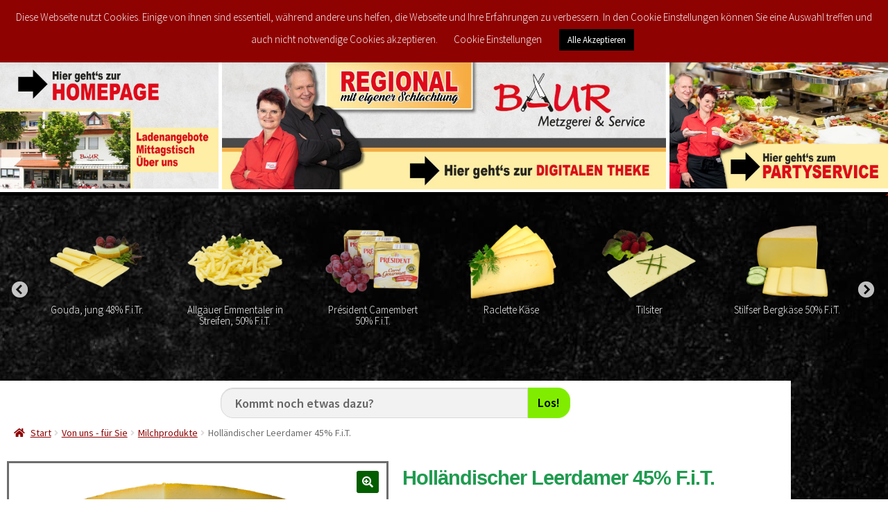

--- FILE ---
content_type: text/html; charset=UTF-8
request_url: https://baur.digitale-theke.com/product/leerdamer/
body_size: 49340
content:
<!DOCTYPE html>
<html lang="de">
<head>
	<meta charset="UTF-8">
	<meta name="viewport" content="width=device-width, initial-scale=1.0, viewport-fit=cover" />		<title>Holländischer Leerdamer 45% F.i.T. &#8211; Metzgerei Baur digitale Theke</title>
        
        <meta name='robots' content='max-image-preview:large' />

<link rel="alternate" type="application/rss+xml" title="Metzgerei Baur digitale Theke &raquo; Feed" href="https://baur.digitale-theke.com/feed/" />
<link rel="alternate" type="application/rss+xml" title="Metzgerei Baur digitale Theke &raquo; Kommentar-Feed" href="https://baur.digitale-theke.com/comments/feed/" />
<link rel="alternate" type="application/rss+xml" title="Metzgerei Baur digitale Theke &raquo; Holländischer Leerdamer 45% F.i.T.-Kommentar-Feed" href="https://baur.digitale-theke.com/product/leerdamer/feed/" />
<link id='omgf-preload-0' rel='preload' href='//baur.digitale-theke.com/wp-content/uploads/omgf/google-fonts-1-mod-k6an9/yanone-kaffeesatz-normal-latin-ext.woff2?ver=1661772310' as='font' type='font/woff2' crossorigin />
<link id='omgf-preload-1' rel='preload' href='//baur.digitale-theke.com/wp-content/uploads/omgf/google-fonts-1-mod-k6an9/yanone-kaffeesatz-normal-latin.woff2?ver=1661772310' as='font' type='font/woff2' crossorigin />
<link rel="alternate" title="oEmbed (JSON)" type="application/json+oembed" href="https://baur.digitale-theke.com/wp-json/oembed/1.0/embed?url=https%3A%2F%2Fbaur.digitale-theke.com%2Fproduct%2Fleerdamer%2F" />
<link rel="alternate" title="oEmbed (XML)" type="text/xml+oembed" href="https://baur.digitale-theke.com/wp-json/oembed/1.0/embed?url=https%3A%2F%2Fbaur.digitale-theke.com%2Fproduct%2Fleerdamer%2F&#038;format=xml" />
<style id='wp-img-auto-sizes-contain-inline-css'>
img:is([sizes=auto i],[sizes^="auto," i]){contain-intrinsic-size:3000px 1500px}
/*# sourceURL=wp-img-auto-sizes-contain-inline-css */
</style>
<link rel='stylesheet' id='german-market-blocks-integrations-css' href='https://baur.digitale-theke.com/wp-content/plugins/woocommerce-german-market/german-market-blocks/build/integrations.css?ver=3.54' media='all' />
<link rel='stylesheet' id='german-market-checkout-block-checkboxes-css' href='https://baur.digitale-theke.com/wp-content/plugins/woocommerce-german-market/german-market-blocks/build/blocks/checkout-checkboxes/style-index.css?ver=3.54' media='all' />
<link rel='stylesheet' id='german-market-product-charging-device-css' href='https://baur.digitale-theke.com/wp-content/plugins/woocommerce-german-market/german-market-blocks/build/blocks/product-charging-device/style-index.css?ver=3.54' media='all' />
<link rel='stylesheet' id='delivery-date-block-frontend-css' href='https://baur.digitale-theke.com/wp-content/plugins/order-delivery-date/build/style-index.css?ver=3a9b96fe35fefe2555f4' media='all' />
<style id='wp-emoji-styles-inline-css'>

	img.wp-smiley, img.emoji {
		display: inline !important;
		border: none !important;
		box-shadow: none !important;
		height: 1em !important;
		width: 1em !important;
		margin: 0 0.07em !important;
		vertical-align: -0.1em !important;
		background: none !important;
		padding: 0 !important;
	}
/*# sourceURL=wp-emoji-styles-inline-css */
</style>
<link rel='stylesheet' id='wp-block-library-css' href='https://baur.digitale-theke.com/wp-includes/css/dist/block-library/style.min.css?ver=6.9' media='all' />
<style id='wp-block-library-theme-inline-css'>
.wp-block-audio :where(figcaption){color:#555;font-size:13px;text-align:center}.is-dark-theme .wp-block-audio :where(figcaption){color:#ffffffa6}.wp-block-audio{margin:0 0 1em}.wp-block-code{border:1px solid #ccc;border-radius:4px;font-family:Menlo,Consolas,monaco,monospace;padding:.8em 1em}.wp-block-embed :where(figcaption){color:#555;font-size:13px;text-align:center}.is-dark-theme .wp-block-embed :where(figcaption){color:#ffffffa6}.wp-block-embed{margin:0 0 1em}.blocks-gallery-caption{color:#555;font-size:13px;text-align:center}.is-dark-theme .blocks-gallery-caption{color:#ffffffa6}:root :where(.wp-block-image figcaption){color:#555;font-size:13px;text-align:center}.is-dark-theme :root :where(.wp-block-image figcaption){color:#ffffffa6}.wp-block-image{margin:0 0 1em}.wp-block-pullquote{border-bottom:4px solid;border-top:4px solid;color:currentColor;margin-bottom:1.75em}.wp-block-pullquote :where(cite),.wp-block-pullquote :where(footer),.wp-block-pullquote__citation{color:currentColor;font-size:.8125em;font-style:normal;text-transform:uppercase}.wp-block-quote{border-left:.25em solid;margin:0 0 1.75em;padding-left:1em}.wp-block-quote cite,.wp-block-quote footer{color:currentColor;font-size:.8125em;font-style:normal;position:relative}.wp-block-quote:where(.has-text-align-right){border-left:none;border-right:.25em solid;padding-left:0;padding-right:1em}.wp-block-quote:where(.has-text-align-center){border:none;padding-left:0}.wp-block-quote.is-large,.wp-block-quote.is-style-large,.wp-block-quote:where(.is-style-plain){border:none}.wp-block-search .wp-block-search__label{font-weight:700}.wp-block-search__button{border:1px solid #ccc;padding:.375em .625em}:where(.wp-block-group.has-background){padding:1.25em 2.375em}.wp-block-separator.has-css-opacity{opacity:.4}.wp-block-separator{border:none;border-bottom:2px solid;margin-left:auto;margin-right:auto}.wp-block-separator.has-alpha-channel-opacity{opacity:1}.wp-block-separator:not(.is-style-wide):not(.is-style-dots){width:100px}.wp-block-separator.has-background:not(.is-style-dots){border-bottom:none;height:1px}.wp-block-separator.has-background:not(.is-style-wide):not(.is-style-dots){height:2px}.wp-block-table{margin:0 0 1em}.wp-block-table td,.wp-block-table th{word-break:normal}.wp-block-table :where(figcaption){color:#555;font-size:13px;text-align:center}.is-dark-theme .wp-block-table :where(figcaption){color:#ffffffa6}.wp-block-video :where(figcaption){color:#555;font-size:13px;text-align:center}.is-dark-theme .wp-block-video :where(figcaption){color:#ffffffa6}.wp-block-video{margin:0 0 1em}:root :where(.wp-block-template-part.has-background){margin-bottom:0;margin-top:0;padding:1.25em 2.375em}
/*# sourceURL=/wp-includes/css/dist/block-library/theme.min.css */
</style>
<style id='classic-theme-styles-inline-css'>
/*! This file is auto-generated */
.wp-block-button__link{color:#fff;background-color:#32373c;border-radius:9999px;box-shadow:none;text-decoration:none;padding:calc(.667em + 2px) calc(1.333em + 2px);font-size:1.125em}.wp-block-file__button{background:#32373c;color:#fff;text-decoration:none}
/*# sourceURL=/wp-includes/css/classic-themes.min.css */
</style>
<link rel='stylesheet' id='storefront-gutenberg-blocks-css' href='https://baur.digitale-theke.com/wp-content/themes/storefront/assets/css/base/gutenberg-blocks.css?ver=4.6.2' media='all' />
<style id='storefront-gutenberg-blocks-inline-css'>

				.wp-block-button__link:not(.has-text-color) {
					color: #ffffff;
				}

				.wp-block-button__link:not(.has-text-color):hover,
				.wp-block-button__link:not(.has-text-color):focus,
				.wp-block-button__link:not(.has-text-color):active {
					color: #ffffff;
				}

				.wp-block-button__link:not(.has-background) {
					background-color: #035e00;
				}

				.wp-block-button__link:not(.has-background):hover,
				.wp-block-button__link:not(.has-background):focus,
				.wp-block-button__link:not(.has-background):active {
					border-color: #004500;
					background-color: #004500;
				}

				.wc-block-grid__products .wc-block-grid__product .wp-block-button__link {
					background-color: #035e00;
					border-color: #035e00;
					color: #ffffff;
				}

				.wp-block-quote footer,
				.wp-block-quote cite,
				.wp-block-quote__citation {
					color: #6d6d6d;
				}

				.wp-block-pullquote cite,
				.wp-block-pullquote footer,
				.wp-block-pullquote__citation {
					color: #6d6d6d;
				}

				.wp-block-image figcaption {
					color: #6d6d6d;
				}

				.wp-block-separator.is-style-dots::before {
					color: #53200d;
				}

				.wp-block-file a.wp-block-file__button {
					color: #ffffff;
					background-color: #035e00;
					border-color: #035e00;
				}

				.wp-block-file a.wp-block-file__button:hover,
				.wp-block-file a.wp-block-file__button:focus,
				.wp-block-file a.wp-block-file__button:active {
					color: #ffffff;
					background-color: #004500;
				}

				.wp-block-code,
				.wp-block-preformatted pre {
					color: #6d6d6d;
				}

				.wp-block-table:not( .has-background ):not( .is-style-stripes ) tbody tr:nth-child(2n) td {
					background-color: #fdfdfd;
				}

				.wp-block-cover .wp-block-cover__inner-container h1:not(.has-text-color),
				.wp-block-cover .wp-block-cover__inner-container h2:not(.has-text-color),
				.wp-block-cover .wp-block-cover__inner-container h3:not(.has-text-color),
				.wp-block-cover .wp-block-cover__inner-container h4:not(.has-text-color),
				.wp-block-cover .wp-block-cover__inner-container h5:not(.has-text-color),
				.wp-block-cover .wp-block-cover__inner-container h6:not(.has-text-color) {
					color: #000000;
				}

				div.wc-block-components-price-slider__range-input-progress,
				.rtl .wc-block-components-price-slider__range-input-progress {
					--range-color: #53200d;
				}

				/* Target only IE11 */
				@media all and (-ms-high-contrast: none), (-ms-high-contrast: active) {
					.wc-block-components-price-slider__range-input-progress {
						background: #53200d;
					}
				}

				.wc-block-components-button:not(.is-link) {
					background-color: #035e00;
					color: #ffffff;
				}

				.wc-block-components-button:not(.is-link):hover,
				.wc-block-components-button:not(.is-link):focus,
				.wc-block-components-button:not(.is-link):active {
					background-color: #004500;
					color: #ffffff;
				}

				.wc-block-components-button:not(.is-link):disabled {
					background-color: #035e00;
					color: #ffffff;
				}

				.wc-block-cart__submit-container {
					background-color: #ffffff;
				}

				.wc-block-cart__submit-container::before {
					color: rgba(220,220,220,0.5);
				}

				.wc-block-components-order-summary-item__quantity {
					background-color: #ffffff;
					border-color: #6d6d6d;
					box-shadow: 0 0 0 2px #ffffff;
					color: #6d6d6d;
				}
			
/*# sourceURL=storefront-gutenberg-blocks-inline-css */
</style>
<style id='global-styles-inline-css'>
:root{--wp--preset--aspect-ratio--square: 1;--wp--preset--aspect-ratio--4-3: 4/3;--wp--preset--aspect-ratio--3-4: 3/4;--wp--preset--aspect-ratio--3-2: 3/2;--wp--preset--aspect-ratio--2-3: 2/3;--wp--preset--aspect-ratio--16-9: 16/9;--wp--preset--aspect-ratio--9-16: 9/16;--wp--preset--color--black: #000000;--wp--preset--color--cyan-bluish-gray: #abb8c3;--wp--preset--color--white: #ffffff;--wp--preset--color--pale-pink: #f78da7;--wp--preset--color--vivid-red: #cf2e2e;--wp--preset--color--luminous-vivid-orange: #ff6900;--wp--preset--color--luminous-vivid-amber: #fcb900;--wp--preset--color--light-green-cyan: #7bdcb5;--wp--preset--color--vivid-green-cyan: #00d084;--wp--preset--color--pale-cyan-blue: #8ed1fc;--wp--preset--color--vivid-cyan-blue: #0693e3;--wp--preset--color--vivid-purple: #9b51e0;--wp--preset--gradient--vivid-cyan-blue-to-vivid-purple: linear-gradient(135deg,rgb(6,147,227) 0%,rgb(155,81,224) 100%);--wp--preset--gradient--light-green-cyan-to-vivid-green-cyan: linear-gradient(135deg,rgb(122,220,180) 0%,rgb(0,208,130) 100%);--wp--preset--gradient--luminous-vivid-amber-to-luminous-vivid-orange: linear-gradient(135deg,rgb(252,185,0) 0%,rgb(255,105,0) 100%);--wp--preset--gradient--luminous-vivid-orange-to-vivid-red: linear-gradient(135deg,rgb(255,105,0) 0%,rgb(207,46,46) 100%);--wp--preset--gradient--very-light-gray-to-cyan-bluish-gray: linear-gradient(135deg,rgb(238,238,238) 0%,rgb(169,184,195) 100%);--wp--preset--gradient--cool-to-warm-spectrum: linear-gradient(135deg,rgb(74,234,220) 0%,rgb(151,120,209) 20%,rgb(207,42,186) 40%,rgb(238,44,130) 60%,rgb(251,105,98) 80%,rgb(254,248,76) 100%);--wp--preset--gradient--blush-light-purple: linear-gradient(135deg,rgb(255,206,236) 0%,rgb(152,150,240) 100%);--wp--preset--gradient--blush-bordeaux: linear-gradient(135deg,rgb(254,205,165) 0%,rgb(254,45,45) 50%,rgb(107,0,62) 100%);--wp--preset--gradient--luminous-dusk: linear-gradient(135deg,rgb(255,203,112) 0%,rgb(199,81,192) 50%,rgb(65,88,208) 100%);--wp--preset--gradient--pale-ocean: linear-gradient(135deg,rgb(255,245,203) 0%,rgb(182,227,212) 50%,rgb(51,167,181) 100%);--wp--preset--gradient--electric-grass: linear-gradient(135deg,rgb(202,248,128) 0%,rgb(113,206,126) 100%);--wp--preset--gradient--midnight: linear-gradient(135deg,rgb(2,3,129) 0%,rgb(40,116,252) 100%);--wp--preset--font-size--small: 14px;--wp--preset--font-size--medium: 23px;--wp--preset--font-size--large: 26px;--wp--preset--font-size--x-large: 42px;--wp--preset--font-size--normal: 16px;--wp--preset--font-size--huge: 37px;--wp--preset--spacing--20: 0.44rem;--wp--preset--spacing--30: 0.67rem;--wp--preset--spacing--40: 1rem;--wp--preset--spacing--50: 1.5rem;--wp--preset--spacing--60: 2.25rem;--wp--preset--spacing--70: 3.38rem;--wp--preset--spacing--80: 5.06rem;--wp--preset--shadow--natural: 6px 6px 9px rgba(0, 0, 0, 0.2);--wp--preset--shadow--deep: 12px 12px 50px rgba(0, 0, 0, 0.4);--wp--preset--shadow--sharp: 6px 6px 0px rgba(0, 0, 0, 0.2);--wp--preset--shadow--outlined: 6px 6px 0px -3px rgb(255, 255, 255), 6px 6px rgb(0, 0, 0);--wp--preset--shadow--crisp: 6px 6px 0px rgb(0, 0, 0);}:root :where(.is-layout-flow) > :first-child{margin-block-start: 0;}:root :where(.is-layout-flow) > :last-child{margin-block-end: 0;}:root :where(.is-layout-flow) > *{margin-block-start: 24px;margin-block-end: 0;}:root :where(.is-layout-constrained) > :first-child{margin-block-start: 0;}:root :where(.is-layout-constrained) > :last-child{margin-block-end: 0;}:root :where(.is-layout-constrained) > *{margin-block-start: 24px;margin-block-end: 0;}:root :where(.is-layout-flex){gap: 24px;}:root :where(.is-layout-grid){gap: 24px;}body .is-layout-flex{display: flex;}.is-layout-flex{flex-wrap: wrap;align-items: center;}.is-layout-flex > :is(*, div){margin: 0;}body .is-layout-grid{display: grid;}.is-layout-grid > :is(*, div){margin: 0;}.has-black-color{color: var(--wp--preset--color--black) !important;}.has-cyan-bluish-gray-color{color: var(--wp--preset--color--cyan-bluish-gray) !important;}.has-white-color{color: var(--wp--preset--color--white) !important;}.has-pale-pink-color{color: var(--wp--preset--color--pale-pink) !important;}.has-vivid-red-color{color: var(--wp--preset--color--vivid-red) !important;}.has-luminous-vivid-orange-color{color: var(--wp--preset--color--luminous-vivid-orange) !important;}.has-luminous-vivid-amber-color{color: var(--wp--preset--color--luminous-vivid-amber) !important;}.has-light-green-cyan-color{color: var(--wp--preset--color--light-green-cyan) !important;}.has-vivid-green-cyan-color{color: var(--wp--preset--color--vivid-green-cyan) !important;}.has-pale-cyan-blue-color{color: var(--wp--preset--color--pale-cyan-blue) !important;}.has-vivid-cyan-blue-color{color: var(--wp--preset--color--vivid-cyan-blue) !important;}.has-vivid-purple-color{color: var(--wp--preset--color--vivid-purple) !important;}.has-black-background-color{background-color: var(--wp--preset--color--black) !important;}.has-cyan-bluish-gray-background-color{background-color: var(--wp--preset--color--cyan-bluish-gray) !important;}.has-white-background-color{background-color: var(--wp--preset--color--white) !important;}.has-pale-pink-background-color{background-color: var(--wp--preset--color--pale-pink) !important;}.has-vivid-red-background-color{background-color: var(--wp--preset--color--vivid-red) !important;}.has-luminous-vivid-orange-background-color{background-color: var(--wp--preset--color--luminous-vivid-orange) !important;}.has-luminous-vivid-amber-background-color{background-color: var(--wp--preset--color--luminous-vivid-amber) !important;}.has-light-green-cyan-background-color{background-color: var(--wp--preset--color--light-green-cyan) !important;}.has-vivid-green-cyan-background-color{background-color: var(--wp--preset--color--vivid-green-cyan) !important;}.has-pale-cyan-blue-background-color{background-color: var(--wp--preset--color--pale-cyan-blue) !important;}.has-vivid-cyan-blue-background-color{background-color: var(--wp--preset--color--vivid-cyan-blue) !important;}.has-vivid-purple-background-color{background-color: var(--wp--preset--color--vivid-purple) !important;}.has-black-border-color{border-color: var(--wp--preset--color--black) !important;}.has-cyan-bluish-gray-border-color{border-color: var(--wp--preset--color--cyan-bluish-gray) !important;}.has-white-border-color{border-color: var(--wp--preset--color--white) !important;}.has-pale-pink-border-color{border-color: var(--wp--preset--color--pale-pink) !important;}.has-vivid-red-border-color{border-color: var(--wp--preset--color--vivid-red) !important;}.has-luminous-vivid-orange-border-color{border-color: var(--wp--preset--color--luminous-vivid-orange) !important;}.has-luminous-vivid-amber-border-color{border-color: var(--wp--preset--color--luminous-vivid-amber) !important;}.has-light-green-cyan-border-color{border-color: var(--wp--preset--color--light-green-cyan) !important;}.has-vivid-green-cyan-border-color{border-color: var(--wp--preset--color--vivid-green-cyan) !important;}.has-pale-cyan-blue-border-color{border-color: var(--wp--preset--color--pale-cyan-blue) !important;}.has-vivid-cyan-blue-border-color{border-color: var(--wp--preset--color--vivid-cyan-blue) !important;}.has-vivid-purple-border-color{border-color: var(--wp--preset--color--vivid-purple) !important;}.has-vivid-cyan-blue-to-vivid-purple-gradient-background{background: var(--wp--preset--gradient--vivid-cyan-blue-to-vivid-purple) !important;}.has-light-green-cyan-to-vivid-green-cyan-gradient-background{background: var(--wp--preset--gradient--light-green-cyan-to-vivid-green-cyan) !important;}.has-luminous-vivid-amber-to-luminous-vivid-orange-gradient-background{background: var(--wp--preset--gradient--luminous-vivid-amber-to-luminous-vivid-orange) !important;}.has-luminous-vivid-orange-to-vivid-red-gradient-background{background: var(--wp--preset--gradient--luminous-vivid-orange-to-vivid-red) !important;}.has-very-light-gray-to-cyan-bluish-gray-gradient-background{background: var(--wp--preset--gradient--very-light-gray-to-cyan-bluish-gray) !important;}.has-cool-to-warm-spectrum-gradient-background{background: var(--wp--preset--gradient--cool-to-warm-spectrum) !important;}.has-blush-light-purple-gradient-background{background: var(--wp--preset--gradient--blush-light-purple) !important;}.has-blush-bordeaux-gradient-background{background: var(--wp--preset--gradient--blush-bordeaux) !important;}.has-luminous-dusk-gradient-background{background: var(--wp--preset--gradient--luminous-dusk) !important;}.has-pale-ocean-gradient-background{background: var(--wp--preset--gradient--pale-ocean) !important;}.has-electric-grass-gradient-background{background: var(--wp--preset--gradient--electric-grass) !important;}.has-midnight-gradient-background{background: var(--wp--preset--gradient--midnight) !important;}.has-small-font-size{font-size: var(--wp--preset--font-size--small) !important;}.has-medium-font-size{font-size: var(--wp--preset--font-size--medium) !important;}.has-large-font-size{font-size: var(--wp--preset--font-size--large) !important;}.has-x-large-font-size{font-size: var(--wp--preset--font-size--x-large) !important;}
:root :where(.wp-block-pullquote){font-size: 1.5em;line-height: 1.6;}
/*# sourceURL=global-styles-inline-css */
</style>
<link rel='stylesheet' id='cookie-law-info-css' href='https://baur.digitale-theke.com/wp-content/plugins/cookie-law-info/legacy/public/css/cookie-law-info-public.css?ver=3.3.9.1' media='all' />
<link rel='stylesheet' id='cookie-law-info-gdpr-css' href='https://baur.digitale-theke.com/wp-content/plugins/cookie-law-info/legacy/public/css/cookie-law-info-gdpr.css?ver=3.3.9.1' media='all' />
<link rel='stylesheet' id='fgf-frontend-css' href='https://baur.digitale-theke.com/wp-content/plugins/free-gifts-for-woocommerce/assets/css/frontend.css?ver=12.9.0' media='all' />
<link rel='stylesheet' id='owl-carousel-css' href='https://baur.digitale-theke.com/wp-content/plugins/free-gifts-for-woocommerce/assets/css/owl.carousel.min.css?ver=12.9.0' media='all' />
<link rel='stylesheet' id='fgf-owl-carousel-css' href='https://baur.digitale-theke.com/wp-content/plugins/free-gifts-for-woocommerce/assets/css/owl-carousel-enhanced.css?ver=12.9.0' media='all' />
<link rel='stylesheet' id='lightcase-css' href='https://baur.digitale-theke.com/wp-content/plugins/free-gifts-for-woocommerce/assets/css/lightcase.min.css?ver=12.9.0' media='all' />
<link rel='stylesheet' id='wcqrc-googleFonts-css' href='//baur.digitale-theke.com/wp-content/uploads/omgf/wcqrc-googlefonts/wcqrc-googlefonts.css?ver=1661772310' media='all' />
<link rel='stylesheet' id='wcqrc-product-css' href='https://baur.digitale-theke.com/wp-content/plugins/qr-code-woocommerce/assets/css/wooqr-code.css?ver=2.0.5' media='all' />
<link rel='stylesheet' id='santapress-css' href='https://baur.digitale-theke.com/wp-content/plugins/santapress/public/css/santapress-public-all.min.css?ver=1.5.2' media='all' />
<style id='santapress-inline-css'>
.santapress-post.modal, .sp-modal-iframe.modal { max-width: 500px }
.santapress-post.modal:before { display:none; }
.santapress-post.modal:after { display:none; }
/*# sourceURL=santapress-inline-css */
</style>
<link rel='stylesheet' id='photoswipe-css' href='https://baur.digitale-theke.com/wp-content/plugins/woocommerce/assets/css/photoswipe/photoswipe.min.css?ver=10.4.3' media='all' />
<link rel='stylesheet' id='photoswipe-default-skin-css' href='https://baur.digitale-theke.com/wp-content/plugins/woocommerce/assets/css/photoswipe/default-skin/default-skin.min.css?ver=10.4.3' media='all' />
<style id='woocommerce-inline-inline-css'>
.woocommerce form .form-row .required { visibility: visible; }
/*# sourceURL=woocommerce-inline-inline-css */
</style>
<link rel='stylesheet' id='fontawesome-css-6-css' href='https://baur.digitale-theke.com/wp-content/plugins/wp-font-awesome/font-awesome/css/fontawesome-all.min.css?ver=1.8.0' media='all' />
<link rel='stylesheet' id='fontawesome-css-4-css' href='https://baur.digitale-theke.com/wp-content/plugins/wp-font-awesome/font-awesome/css/v4-shims.min.css?ver=1.8.0' media='all' />
<link rel='stylesheet' id='aws-style-css' href='https://baur.digitale-theke.com/wp-content/plugins/advanced-woo-search/assets/css/common.min.css?ver=3.51' media='all' />
<link rel='stylesheet' id='notifima-frontend-style-css' href='https://baur.digitale-theke.com/wp-content/plugins/woocommerce-product-stock-alert/assets/styles/notifima-frontend.min.css?ver=3.0.6' media='all' />
<link rel='stylesheet' id='wc-sc-product-page-gift-form-css' href='https://baur.digitale-theke.com/wp-content/plugins/woocommerce-smart-coupons/assets/css/product-page-gift-form.min.css?ver=9.68.0' media='all' />
<link rel='stylesheet' id='xtfw_notice-css' href='https://baur.digitale-theke.com/wp-content/plugins/xt-woo-points-rewards-pro/xt-framework/includes/notices/assets/css/frontend-notices.css?ver=2.5.5' media='all' />
<link rel='stylesheet' id='yith-wacp-frontend-css' href='https://baur.digitale-theke.com/wp-content/plugins/yith-woocommerce-added-to-cart-popup-premium/assets/css/wacp-frontend.css?ver=1.8.3' media='all' />
<style id='yith-wacp-frontend-inline-css'>

                #yith-wacp-popup .yith-wacp-content a.button {
                        background: #ebe9eb;
                        color: #515151;
                }
                #yith-wacp-popup .yith-wacp-content a.button:hover {
                        background: #dad8da;
                        color: #515151;
                }
#yith-wacp-popup .yith-wacp-wrapper{max-width:700px;max-height:700px;}#yith-wacp-popup .yith-wacp-main{background-color: #ffffff;}
			#yith-wacp-popup .yith-wacp-overlay{background-color: #000000;}
			#yith-wacp-popup.open .yith-wacp-overlay{opacity: 0.8;}
			#yith-wacp-popup .yith-wacp-close{color: #ffffff;}
			#yith-wacp-popup .yith-wacp-close:hover{color: #c0c0c0;}
			#yith-wacp-popup .yith-wacp-message{color: #000000;background-color: #e6ffc5;}
			.yith-wacp-content .cart-info > div{color: #565656;}
			.yith-wacp-content .cart-info > div span{color: #000000;}
			.yith-wacp-content table.cart-list td.item-info .item-name:hover,.yith-wacp-content h3.product-title:hover{color: #565656;}
			.yith-wacp-content table.cart-list td.item-info .item-name,.yith-wacp-content table.cart-list td.item-info dl,.yith-wacp-content h3.product-title{color: #000000;}
			.yith-wacp-content table.cart-list td.item-info .item-price,.yith-wacp-content .product-price,.yith-wacp-content ul.products li.product .price,.yith-wacp-content ul.products li.product .price ins {color: #565656;}
/*# sourceURL=yith-wacp-frontend-inline-css */
</style>
<link rel='stylesheet' id='storefront-style-css' href='https://baur.digitale-theke.com/wp-content/themes/storefront/style.css?ver=4.6.2' media='all' />
<style id='storefront-style-inline-css'>

			.main-navigation ul li a,
			.site-title a,
			ul.menu li a,
			.site-branding h1 a,
			button.menu-toggle,
			button.menu-toggle:hover,
			.handheld-navigation .dropdown-toggle {
				color: #333333;
			}

			button.menu-toggle,
			button.menu-toggle:hover {
				border-color: #333333;
			}

			.main-navigation ul li a:hover,
			.main-navigation ul li:hover > a,
			.site-title a:hover,
			.site-header ul.menu li.current-menu-item > a {
				color: #747474;
			}

			table:not( .has-background ) th {
				background-color: #f8f8f8;
			}

			table:not( .has-background ) tbody td {
				background-color: #fdfdfd;
			}

			table:not( .has-background ) tbody tr:nth-child(2n) td,
			fieldset,
			fieldset legend {
				background-color: #fbfbfb;
			}

			.site-header,
			.secondary-navigation ul ul,
			.main-navigation ul.menu > li.menu-item-has-children:after,
			.secondary-navigation ul.menu ul,
			.storefront-handheld-footer-bar,
			.storefront-handheld-footer-bar ul li > a,
			.storefront-handheld-footer-bar ul li.search .site-search,
			button.menu-toggle,
			button.menu-toggle:hover {
				background-color: #ffffff;
			}

			p.site-description,
			.site-header,
			.storefront-handheld-footer-bar {
				color: #404040;
			}

			button.menu-toggle:after,
			button.menu-toggle:before,
			button.menu-toggle span:before {
				background-color: #333333;
			}

			h1, h2, h3, h4, h5, h6, .wc-block-grid__product-title {
				color: #53200d;
			}

			.widget h1 {
				border-bottom-color: #53200d;
			}

			body,
			.secondary-navigation a {
				color: #6d6d6d;
			}

			.widget-area .widget a,
			.hentry .entry-header .posted-on a,
			.hentry .entry-header .post-author a,
			.hentry .entry-header .post-comments a,
			.hentry .entry-header .byline a {
				color: #727272;
			}

			a {
				color: #53200d;
			}

			a:focus,
			button:focus,
			.button.alt:focus,
			input:focus,
			textarea:focus,
			input[type="button"]:focus,
			input[type="reset"]:focus,
			input[type="submit"]:focus,
			input[type="email"]:focus,
			input[type="tel"]:focus,
			input[type="url"]:focus,
			input[type="password"]:focus,
			input[type="search"]:focus {
				outline-color: #53200d;
			}

			button, input[type="button"], input[type="reset"], input[type="submit"], .button, .widget a.button {
				background-color: #035e00;
				border-color: #035e00;
				color: #ffffff;
			}

			button:hover, input[type="button"]:hover, input[type="reset"]:hover, input[type="submit"]:hover, .button:hover, .widget a.button:hover {
				background-color: #004500;
				border-color: #004500;
				color: #ffffff;
			}

			button.alt, input[type="button"].alt, input[type="reset"].alt, input[type="submit"].alt, .button.alt, .widget-area .widget a.button.alt {
				background-color: #035e00;
				border-color: #035e00;
				color: #ffffff;
			}

			button.alt:hover, input[type="button"].alt:hover, input[type="reset"].alt:hover, input[type="submit"].alt:hover, .button.alt:hover, .widget-area .widget a.button.alt:hover {
				background-color: #004500;
				border-color: #004500;
				color: #ffffff;
			}

			.pagination .page-numbers li .page-numbers.current {
				background-color: #e6e6e6;
				color: #636363;
			}

			#comments .comment-list .comment-content .comment-text {
				background-color: #f8f8f8;
			}

			.site-footer {
				background-color: #f0f0f0;
				color: #6d6d6d;
			}

			.site-footer a:not(.button):not(.components-button) {
				color: #333333;
			}

			.site-footer .storefront-handheld-footer-bar a:not(.button):not(.components-button) {
				color: #333333;
			}

			.site-footer h1, .site-footer h2, .site-footer h3, .site-footer h4, .site-footer h5, .site-footer h6, .site-footer .widget .widget-title, .site-footer .widget .widgettitle {
				color: #333333;
			}

			.page-template-template-homepage.has-post-thumbnail .type-page.has-post-thumbnail .entry-title {
				color: #000000;
			}

			.page-template-template-homepage.has-post-thumbnail .type-page.has-post-thumbnail .entry-content {
				color: #000000;
			}

			@media screen and ( min-width: 768px ) {
				.secondary-navigation ul.menu a:hover {
					color: #595959;
				}

				.secondary-navigation ul.menu a {
					color: #404040;
				}

				.main-navigation ul.menu ul.sub-menu,
				.main-navigation ul.nav-menu ul.children {
					background-color: #f0f0f0;
				}

				.site-header {
					border-bottom-color: #f0f0f0;
				}
			}
/*# sourceURL=storefront-style-inline-css */
</style>
<link rel='stylesheet' id='storefront-icons-css' href='https://baur.digitale-theke.com/wp-content/themes/storefront/assets/css/base/icons.css?ver=4.6.2' media='all' />
<link rel='stylesheet' id='storefront-fonts-css' href='//baur.digitale-theke.com/wp-content/uploads/omgf/storefront-fonts/storefront-fonts.css?ver=1661772310' media='all' />
<link rel='stylesheet' id='elementor-frontend-css' href='https://baur.digitale-theke.com/wp-content/plugins/elementor/assets/css/frontend.min.css?ver=3.34.1' media='all' />
<link rel='stylesheet' id='widget-nav-menu-css' href='https://baur.digitale-theke.com/wp-content/plugins/elementor-pro/assets/css/widget-nav-menu.min.css?ver=3.33.2' media='all' />
<link rel='stylesheet' id='widget-woocommerce-menu-cart-css' href='https://baur.digitale-theke.com/wp-content/plugins/elementor-pro/assets/css/widget-woocommerce-menu-cart.min.css?ver=3.33.2' media='all' />
<link rel='stylesheet' id='widget-image-css' href='https://baur.digitale-theke.com/wp-content/plugins/elementor/assets/css/widget-image.min.css?ver=3.34.1' media='all' />
<link rel='stylesheet' id='widget-heading-css' href='https://baur.digitale-theke.com/wp-content/plugins/elementor/assets/css/widget-heading.min.css?ver=3.34.1' media='all' />
<link rel='stylesheet' id='swiper-css' href='https://baur.digitale-theke.com/wp-content/plugins/elementor/assets/lib/swiper/v8/css/swiper.min.css?ver=8.4.5' media='all' />
<link rel='stylesheet' id='e-swiper-css' href='https://baur.digitale-theke.com/wp-content/plugins/elementor/assets/css/conditionals/e-swiper.min.css?ver=3.34.1' media='all' />
<link rel='stylesheet' id='widget-icon-box-css' href='https://baur.digitale-theke.com/wp-content/plugins/elementor/assets/css/widget-icon-box.min.css?ver=3.34.1' media='all' />
<link rel='stylesheet' id='widget-woocommerce-product-images-css' href='https://baur.digitale-theke.com/wp-content/plugins/elementor-pro/assets/css/widget-woocommerce-product-images.min.css?ver=3.33.2' media='all' />
<link rel='stylesheet' id='widget-woocommerce-product-rating-css' href='https://baur.digitale-theke.com/wp-content/plugins/elementor-pro/assets/css/widget-woocommerce-product-rating.min.css?ver=3.33.2' media='all' />
<link rel='stylesheet' id='widget-woocommerce-product-price-css' href='https://baur.digitale-theke.com/wp-content/plugins/elementor-pro/assets/css/widget-woocommerce-product-price.min.css?ver=3.33.2' media='all' />
<link rel='stylesheet' id='widget-woocommerce-product-add-to-cart-css' href='https://baur.digitale-theke.com/wp-content/plugins/elementor-pro/assets/css/widget-woocommerce-product-add-to-cart.min.css?ver=3.33.2' media='all' />
<link rel='stylesheet' id='widget-woocommerce-product-data-tabs-css' href='https://baur.digitale-theke.com/wp-content/plugins/elementor-pro/assets/css/widget-woocommerce-product-data-tabs.min.css?ver=3.33.2' media='all' />
<link rel='stylesheet' id='widget-woocommerce-products-css' href='https://baur.digitale-theke.com/wp-content/plugins/elementor-pro/assets/css/widget-woocommerce-products.min.css?ver=3.33.2' media='all' />
<link rel='stylesheet' id='elementor-icons-css' href='https://baur.digitale-theke.com/wp-content/plugins/elementor/assets/lib/eicons/css/elementor-icons.min.css?ver=5.45.0' media='all' />
<link rel='stylesheet' id='elementor-post-11-css' href='https://baur.digitale-theke.com/wp-content/uploads/elementor/css/post-11.css?ver=1768601943' media='all' />
<link rel='stylesheet' id='elementor-post-16183-css' href='https://baur.digitale-theke.com/wp-content/uploads/elementor/css/post-16183.css?ver=1768601944' media='all' />
<link rel='stylesheet' id='elementor-post-9347-css' href='https://baur.digitale-theke.com/wp-content/uploads/elementor/css/post-9347.css?ver=1768601944' media='all' />
<link rel='stylesheet' id='elementor-post-114-css' href='https://baur.digitale-theke.com/wp-content/uploads/elementor/css/post-114.css?ver=1768602049' media='all' />
<link rel='stylesheet' id='jquery-lazyloadxt-spinner-css-css' href='//baur.digitale-theke.com/wp-content/plugins/a3-lazy-load/assets/css/jquery.lazyloadxt.spinner.css?ver=6.9' media='all' />
<link rel='stylesheet' id='a3a3_lazy_load-css' href='//baur.digitale-theke.com/wp-content/uploads/sass/a3_lazy_load.min.css?ver=1631172829' media='all' />
<link rel='stylesheet' id='german-market-blocks-order-button-position-css' href='https://baur.digitale-theke.com/wp-content/plugins/woocommerce-german-market/german-market-blocks/additional-css/order-button-checkout-fields.css?ver=3.54' media='all' />
<link rel='stylesheet' id='woocommerce-de_frontend_styles-css' href='https://baur.digitale-theke.com/wp-content/plugins/woocommerce-german-market/css/frontend.min.css?ver=3.54' media='all' />
<link rel='stylesheet' id='wacp-scroller-plugin-css-css' href='https://baur.digitale-theke.com/wp-content/plugins/yith-woocommerce-added-to-cart-popup-premium/assets/css/perfect-scrollbar.css?ver=1.8.3' media='all' />
<link rel='stylesheet' id='storefront-woocommerce-style-css' href='https://baur.digitale-theke.com/wp-content/themes/storefront/assets/css/woocommerce/woocommerce.css?ver=4.6.2' media='all' />
<style id='storefront-woocommerce-style-inline-css'>
@font-face {
				font-family: star;
				src: url(https://baur.digitale-theke.com/wp-content/plugins/woocommerce/assets/fonts/star.eot);
				src:
					url(https://baur.digitale-theke.com/wp-content/plugins/woocommerce/assets/fonts/star.eot?#iefix) format("embedded-opentype"),
					url(https://baur.digitale-theke.com/wp-content/plugins/woocommerce/assets/fonts/star.woff) format("woff"),
					url(https://baur.digitale-theke.com/wp-content/plugins/woocommerce/assets/fonts/star.ttf) format("truetype"),
					url(https://baur.digitale-theke.com/wp-content/plugins/woocommerce/assets/fonts/star.svg#star) format("svg");
				font-weight: 400;
				font-style: normal;
			}
			@font-face {
				font-family: WooCommerce;
				src: url(https://baur.digitale-theke.com/wp-content/plugins/woocommerce/assets/fonts/WooCommerce.eot);
				src:
					url(https://baur.digitale-theke.com/wp-content/plugins/woocommerce/assets/fonts/WooCommerce.eot?#iefix) format("embedded-opentype"),
					url(https://baur.digitale-theke.com/wp-content/plugins/woocommerce/assets/fonts/WooCommerce.woff) format("woff"),
					url(https://baur.digitale-theke.com/wp-content/plugins/woocommerce/assets/fonts/WooCommerce.ttf) format("truetype"),
					url(https://baur.digitale-theke.com/wp-content/plugins/woocommerce/assets/fonts/WooCommerce.svg#WooCommerce) format("svg");
				font-weight: 400;
				font-style: normal;
			}

			a.cart-contents,
			.site-header-cart .widget_shopping_cart a {
				color: #333333;
			}

			a.cart-contents:hover,
			.site-header-cart .widget_shopping_cart a:hover,
			.site-header-cart:hover > li > a {
				color: #747474;
			}

			table.cart td.product-remove,
			table.cart td.actions {
				border-top-color: #ffffff;
			}

			.storefront-handheld-footer-bar ul li.cart .count {
				background-color: #333333;
				color: #ffffff;
				border-color: #ffffff;
			}

			.woocommerce-tabs ul.tabs li.active a,
			ul.products li.product .price,
			.onsale,
			.wc-block-grid__product-onsale,
			.widget_search form:before,
			.widget_product_search form:before {
				color: #6d6d6d;
			}

			.woocommerce-breadcrumb a,
			a.woocommerce-review-link,
			.product_meta a {
				color: #727272;
			}

			.wc-block-grid__product-onsale,
			.onsale {
				border-color: #6d6d6d;
			}

			.star-rating span:before,
			.quantity .plus, .quantity .minus,
			p.stars a:hover:after,
			p.stars a:after,
			.star-rating span:before,
			#payment .payment_methods li input[type=radio]:first-child:checked+label:before {
				color: #53200d;
			}

			.widget_price_filter .ui-slider .ui-slider-range,
			.widget_price_filter .ui-slider .ui-slider-handle {
				background-color: #53200d;
			}

			.order_details {
				background-color: #f8f8f8;
			}

			.order_details > li {
				border-bottom: 1px dotted #e3e3e3;
			}

			.order_details:before,
			.order_details:after {
				background: -webkit-linear-gradient(transparent 0,transparent 0),-webkit-linear-gradient(135deg,#f8f8f8 33.33%,transparent 33.33%),-webkit-linear-gradient(45deg,#f8f8f8 33.33%,transparent 33.33%)
			}

			#order_review {
				background-color: #ffffff;
			}

			#payment .payment_methods > li .payment_box,
			#payment .place-order {
				background-color: #fafafa;
			}

			#payment .payment_methods > li:not(.woocommerce-notice) {
				background-color: #f5f5f5;
			}

			#payment .payment_methods > li:not(.woocommerce-notice):hover {
				background-color: #f0f0f0;
			}

			.woocommerce-pagination .page-numbers li .page-numbers.current {
				background-color: #e6e6e6;
				color: #636363;
			}

			.wc-block-grid__product-onsale,
			.onsale,
			.woocommerce-pagination .page-numbers li .page-numbers:not(.current) {
				color: #6d6d6d;
			}

			p.stars a:before,
			p.stars a:hover~a:before,
			p.stars.selected a.active~a:before {
				color: #6d6d6d;
			}

			p.stars.selected a.active:before,
			p.stars:hover a:before,
			p.stars.selected a:not(.active):before,
			p.stars.selected a.active:before {
				color: #53200d;
			}

			.single-product div.product .woocommerce-product-gallery .woocommerce-product-gallery__trigger {
				background-color: #035e00;
				color: #ffffff;
			}

			.single-product div.product .woocommerce-product-gallery .woocommerce-product-gallery__trigger:hover {
				background-color: #004500;
				border-color: #004500;
				color: #ffffff;
			}

			.button.added_to_cart:focus,
			.button.wc-forward:focus {
				outline-color: #53200d;
			}

			.added_to_cart,
			.site-header-cart .widget_shopping_cart a.button,
			.wc-block-grid__products .wc-block-grid__product .wp-block-button__link {
				background-color: #035e00;
				border-color: #035e00;
				color: #ffffff;
			}

			.added_to_cart:hover,
			.site-header-cart .widget_shopping_cart a.button:hover,
			.wc-block-grid__products .wc-block-grid__product .wp-block-button__link:hover {
				background-color: #004500;
				border-color: #004500;
				color: #ffffff;
			}

			.added_to_cart.alt, .added_to_cart, .widget a.button.checkout {
				background-color: #035e00;
				border-color: #035e00;
				color: #ffffff;
			}

			.added_to_cart.alt:hover, .added_to_cart:hover, .widget a.button.checkout:hover {
				background-color: #004500;
				border-color: #004500;
				color: #ffffff;
			}

			.button.loading {
				color: #035e00;
			}

			.button.loading:hover {
				background-color: #035e00;
			}

			.button.loading:after {
				color: #ffffff;
			}

			@media screen and ( min-width: 768px ) {
				.site-header-cart .widget_shopping_cart,
				.site-header .product_list_widget li .quantity {
					color: #404040;
				}

				.site-header-cart .widget_shopping_cart .buttons,
				.site-header-cart .widget_shopping_cart .total {
					background-color: #f5f5f5;
				}

				.site-header-cart .widget_shopping_cart {
					background-color: #f0f0f0;
				}
			}
				.storefront-product-pagination a {
					color: #6d6d6d;
					background-color: #ffffff;
				}
				.storefront-sticky-add-to-cart {
					color: #6d6d6d;
					background-color: #ffffff;
				}

				.storefront-sticky-add-to-cart a:not(.button) {
					color: #333333;
				}

				.coupon-container {
					background-color: #035e00 !important;
				}

				.coupon-content {
					border-color: #ffffff !important;
					color: #ffffff;
				}

				.sd-buttons-transparent.woocommerce .coupon-content,
				.sd-buttons-transparent.woocommerce-page .coupon-content {
					border-color: #035e00 !important;
				}
/*# sourceURL=storefront-woocommerce-style-inline-css */
</style>
<link rel='stylesheet' id='storefront-child-style-css' href='https://baur.digitale-theke.com/wp-content/themes/storefront-child-theme-master/style.css?ver=1.0.0' media='all' />
<link rel='stylesheet' id='storefront-woocommerce-brands-style-css' href='https://baur.digitale-theke.com/wp-content/themes/storefront/assets/css/woocommerce/extensions/brands.css?ver=4.6.2' media='all' />
<link rel='stylesheet' id='storefront-woocommerce-smart-coupons-style-css' href='https://baur.digitale-theke.com/wp-content/themes/storefront/assets/css/woocommerce/extensions/smart-coupons.css?ver=4.6.2' media='all' />
<link rel='stylesheet' id='eael-general-css' href='https://baur.digitale-theke.com/wp-content/plugins/essential-addons-for-elementor-lite/assets/front-end/css/view/general.min.css?ver=6.5.7' media='all' />
<link rel='stylesheet' id='elementor-gf-roboto-css' href='//baur.digitale-theke.com/wp-content/uploads/omgf/elementor-gf-roboto/elementor-gf-roboto.css?ver=1661772310' media='all' />
<link rel='stylesheet' id='elementor-gf-robotoslab-css' href='//baur.digitale-theke.com/wp-content/uploads/omgf/elementor-gf-robotoslab/elementor-gf-robotoslab.css?ver=1661772310' media='all' />
<link rel='stylesheet' id='elementor-gf-lato-css' href='//baur.digitale-theke.com/wp-content/uploads/omgf/elementor-gf-lato/elementor-gf-lato.css?ver=1661772310' media='all' />
<link rel='stylesheet' id='elementor-gf-magra-css' href='//baur.digitale-theke.com/wp-content/uploads/omgf/elementor-gf-magra/elementor-gf-magra.css?ver=1661772310' media='all' />
<link rel='stylesheet' id='elementor-gf-opensans-css' href='//baur.digitale-theke.com/wp-content/uploads/omgf/elementor-gf-opensans/elementor-gf-opensans.css?ver=1661772310' media='all' />
<link rel='stylesheet' id='elementor-icons-shared-0-css' href='https://baur.digitale-theke.com/wp-content/plugins/elementor/assets/lib/font-awesome/css/fontawesome.min.css?ver=5.15.3' media='all' />
<link rel='stylesheet' id='elementor-icons-fa-solid-css' href='https://baur.digitale-theke.com/wp-content/plugins/elementor/assets/lib/font-awesome/css/solid.min.css?ver=5.15.3' media='all' />
<!--n2css--><!--n2js--><script src="https://baur.digitale-theke.com/wp-includes/js/jquery/jquery.min.js?ver=3.7.1" id="jquery-core-js"></script>
<script src="https://baur.digitale-theke.com/wp-includes/js/jquery/jquery-migrate.min.js?ver=3.4.1" id="jquery-migrate-js"></script>
<script id="xtfw-inline-js-after">
window.XT = (typeof window.XT !== "undefined") ? window.XT : {};
        
                    XT.isTouchDevice = function () {
                        return ("ontouchstart" in document.documentElement);
                    };
                    
                    (function( $ ) {
                        if (XT.isTouchDevice()) {
                            $("html").addClass("xtfw-touchevents");
                        }else{        
                            $("html").addClass("xtfw-no-touchevents");
                        }
                    })( jQuery );
                
//# sourceURL=xtfw-inline-js-after
</script>
<script id="cookie-law-info-js-extra">
var Cli_Data = {"nn_cookie_ids":[],"cookielist":[],"non_necessary_cookies":[],"ccpaEnabled":"","ccpaRegionBased":"","ccpaBarEnabled":"","strictlyEnabled":["necessary","obligatoire"],"ccpaType":"gdpr","js_blocking":"","custom_integration":"","triggerDomRefresh":"","secure_cookies":""};
var cli_cookiebar_settings = {"animate_speed_hide":"500","animate_speed_show":"500","background":"#8f0202","border":"#b1a6a6c2","border_on":"","button_1_button_colour":"#000","button_1_button_hover":"#000000","button_1_link_colour":"#fff","button_1_as_button":"1","button_1_new_win":"","button_2_button_colour":"#333","button_2_button_hover":"#292929","button_2_link_colour":"#444","button_2_as_button":"","button_2_hidebar":"","button_3_button_colour":"#000","button_3_button_hover":"#000000","button_3_link_colour":"#fff","button_3_as_button":"1","button_3_new_win":"","button_4_button_colour":"#000","button_4_button_hover":"#000000","button_4_link_colour":"#ffffff","button_4_as_button":"","button_7_button_colour":"#61a229","button_7_button_hover":"#4e8221","button_7_link_colour":"#fff","button_7_as_button":"1","button_7_new_win":"","font_family":"inherit","header_fix":"","notify_animate_hide":"1","notify_animate_show":"","notify_div_id":"#cookie-law-info-bar","notify_position_horizontal":"right","notify_position_vertical":"top","scroll_close":"","scroll_close_reload":"","accept_close_reload":"","reject_close_reload":"","showagain_tab":"","showagain_background":"#fff","showagain_border":"#000","showagain_div_id":"#cookie-law-info-again","showagain_x_position":"100px","text":"#ffffff","show_once_yn":"","show_once":"10000","logging_on":"","as_popup":"","popup_overlay":"1","bar_heading_text":"","cookie_bar_as":"banner","popup_showagain_position":"bottom-right","widget_position":"left"};
var log_object = {"ajax_url":"https://baur.digitale-theke.com/wp-admin/admin-ajax.php"};
//# sourceURL=cookie-law-info-js-extra
</script>
<script src="https://baur.digitale-theke.com/wp-content/plugins/cookie-law-info/legacy/public/js/cookie-law-info-public.js?ver=3.3.9.1" id="cookie-law-info-js"></script>
<script src="https://baur.digitale-theke.com/wp-content/plugins/woocommerce/assets/js/jquery-blockui/jquery.blockUI.min.js?ver=2.7.0-wc.10.4.3" id="wc-jquery-blockui-js" data-wp-strategy="defer"></script>
<script id="fgf-frontend-js-extra">
var fgf_frontend_params = {"is_block_cart":"","is_block_checkout":"","gift_products_pagination_nonce":"9afda0dbcf","gift_product_nonce":"a8fa73ee8b","ajaxurl":"https://baur.digitale-theke.com/wp-admin/admin-ajax.php","current_page_url":"https://baur.digitale-theke.com/product/leerdamer/","add_to_cart_link":"https://baur.digitale-theke.com/product/leerdamer/?fgf_gift_product=%s&fgf_rule_id=%s&fgf_buy_product_id=%s&fgf_coupon_id=%s","ajax_add_to_cart":"no","quantity_field_enabled":"2","dropdown_add_to_cart_behaviour":"1","dropdown_display_type":"1","add_to_cart_alert_message":"Bitte w\u00e4hlen Sie ein Geschenk","force_checkout_type":"1"};
//# sourceURL=fgf-frontend-js-extra
</script>
<script src="https://baur.digitale-theke.com/wp-content/plugins/free-gifts-for-woocommerce/assets/js/frontend.js?ver=12.9.0" id="fgf-frontend-js"></script>
<script src="https://baur.digitale-theke.com/wp-content/plugins/free-gifts-for-woocommerce/assets/js/owl.carousel.min.js?ver=12.9.0" id="owl-carousel-js"></script>
<script id="fgf-owl-carousel-js-extra">
var fgf_owl_carousel_params = {"desktop_count":"3","tablet_count":"2","mobile_count":"1","item_margin":"10","nav":"true","nav_prev_text":"\u003C","nav_next_text":"\u003E","pagination":"true","item_per_slide":"1","slide_speed":"5000","auto_play":"true"};
//# sourceURL=fgf-owl-carousel-js-extra
</script>
<script src="https://baur.digitale-theke.com/wp-content/plugins/free-gifts-for-woocommerce/assets/js/owl-carousel-enhanced.js?ver=12.9.0" id="fgf-owl-carousel-js"></script>
<script src="https://baur.digitale-theke.com/wp-content/plugins/free-gifts-for-woocommerce/assets/js/lightcase.min.js?ver=12.9.0" id="lightcase-js"></script>
<script src="https://baur.digitale-theke.com/wp-content/plugins/free-gifts-for-woocommerce/assets/js/fgf-lightcase-enhanced.js?ver=12.9.0" id="fgf-lightcase-js"></script>
<script src="https://baur.digitale-theke.com/wp-content/plugins/qr-code-woocommerce/assets/common/js/kjua.js?ver=2.0.5" id="qrcode-qrcode-js"></script>
<script id="qrcode-createqr-js-extra">
var wooqr_options = {"qr_options":{"render":"image","size":"700","crisp":"true","fill":"#333333","back":"#ffffff","minVersion":"1","ecLevel":"H","quiet":"1","rounded":"100","mode":"plain","mSize":"20","mPosX":"50","mPosY":"50","label":"QR Code","fontname":"Lato","fontcolor":"#ff9818"}};
//# sourceURL=qrcode-createqr-js-extra
</script>
<script src="https://baur.digitale-theke.com/wp-content/plugins/qr-code-woocommerce/assets/common/js/createqr.js?ver=2.0.5" id="qrcode-createqr-js"></script>
<script id="wc-add-to-cart-js-extra">
var wc_add_to_cart_params = {"ajax_url":"/wp-admin/admin-ajax.php","wc_ajax_url":"/?wc-ajax=%%endpoint%%","i18n_view_cart":"Warenkorb bearbeiten","cart_url":"https://baur.digitale-theke.com/cart/","is_cart":"","cart_redirect_after_add":"no"};
//# sourceURL=wc-add-to-cart-js-extra
</script>
<script src="https://baur.digitale-theke.com/wp-content/plugins/woocommerce/assets/js/frontend/add-to-cart.min.js?ver=10.4.3" id="wc-add-to-cart-js" defer data-wp-strategy="defer"></script>
<script src="https://baur.digitale-theke.com/wp-content/plugins/woocommerce/assets/js/zoom/jquery.zoom.min.js?ver=1.7.21-wc.10.4.3" id="wc-zoom-js" defer data-wp-strategy="defer"></script>
<script src="https://baur.digitale-theke.com/wp-content/plugins/woocommerce/assets/js/flexslider/jquery.flexslider.min.js?ver=2.7.2-wc.10.4.3" id="wc-flexslider-js" defer data-wp-strategy="defer"></script>
<script src="https://baur.digitale-theke.com/wp-content/plugins/woocommerce/assets/js/photoswipe/photoswipe.min.js?ver=4.1.1-wc.10.4.3" id="wc-photoswipe-js" defer data-wp-strategy="defer"></script>
<script src="https://baur.digitale-theke.com/wp-content/plugins/woocommerce/assets/js/photoswipe/photoswipe-ui-default.min.js?ver=4.1.1-wc.10.4.3" id="wc-photoswipe-ui-default-js" defer data-wp-strategy="defer"></script>
<script id="wc-single-product-js-extra">
var wc_single_product_params = {"i18n_required_rating_text":"Bitte w\u00e4hlen Sie eine Bewertung","i18n_rating_options":["1 von 5\u00a0Sternen","2 von 5\u00a0Sternen","3 von 5\u00a0Sternen","4 von 5\u00a0Sternen","5 von 5\u00a0Sternen"],"i18n_product_gallery_trigger_text":"Bildergalerie im Vollbildmodus anzeigen","review_rating_required":"yes","flexslider":{"rtl":false,"animation":"slide","smoothHeight":true,"directionNav":false,"controlNav":"thumbnails","slideshow":false,"animationSpeed":500,"animationLoop":false,"allowOneSlide":false},"zoom_enabled":"1","zoom_options":[],"photoswipe_enabled":"1","photoswipe_options":{"shareEl":false,"closeOnScroll":false,"history":false,"hideAnimationDuration":0,"showAnimationDuration":0},"flexslider_enabled":"1"};
//# sourceURL=wc-single-product-js-extra
</script>
<script src="https://baur.digitale-theke.com/wp-content/plugins/woocommerce/assets/js/frontend/single-product.min.js?ver=10.4.3" id="wc-single-product-js" defer data-wp-strategy="defer"></script>
<script src="https://baur.digitale-theke.com/wp-content/plugins/woocommerce/assets/js/js-cookie/js.cookie.min.js?ver=2.1.4-wc.10.4.3" id="wc-js-cookie-js" defer data-wp-strategy="defer"></script>
<script id="woocommerce-js-extra">
var woocommerce_params = {"ajax_url":"/wp-admin/admin-ajax.php","wc_ajax_url":"/?wc-ajax=%%endpoint%%","i18n_password_show":"Passwort anzeigen","i18n_password_hide":"Passwort ausblenden"};
//# sourceURL=woocommerce-js-extra
</script>
<script src="https://baur.digitale-theke.com/wp-content/plugins/woocommerce/assets/js/frontend/woocommerce.min.js?ver=10.4.3" id="woocommerce-js" defer data-wp-strategy="defer"></script>
<script id="wc-cart-fragments-js-extra">
var wc_cart_fragments_params = {"ajax_url":"/wp-admin/admin-ajax.php","wc_ajax_url":"/?wc-ajax=%%endpoint%%","cart_hash_key":"wc_cart_hash_45692dbff36f0fb9e054c0140eacd6f2","fragment_name":"wc_fragments_45692dbff36f0fb9e054c0140eacd6f2","request_timeout":"5000"};
//# sourceURL=wc-cart-fragments-js-extra
</script>
<script src="https://baur.digitale-theke.com/wp-content/plugins/woocommerce/assets/js/frontend/cart-fragments.min.js?ver=10.4.3" id="wc-cart-fragments-js" defer data-wp-strategy="defer"></script>
<script id="gm-fic-frontend-js-extra">
var gm_fix_ajax = {"ajax_url":"https://baur.digitale-theke.com/wp-admin/admin-ajax.php","nonce":"e624d827ad"};
//# sourceURL=gm-fic-frontend-js-extra
</script>
<script src="https://baur.digitale-theke.com/wp-content/plugins/woocommerce-german-market/add-ons/fic/app/fe/assets/js/frontend.min.js?ver=3.54" id="gm-fic-frontend-js"></script>
<script id="woocommerce_de_frontend-js-extra">
var sepa_ajax_object = {"ajax_url":"https://baur.digitale-theke.com/wp-admin/admin-ajax.php","nonce":"12420abb8b"};
var woocommerce_remove_updated_totals = {"val":"0"};
var woocommerce_payment_update = {"val":"1"};
var german_market_price_variable_products = {"val":"gm_sepcial"};
var german_market_price_variable_theme_extra_element = {"val":"none"};
var german_market_legal_info_product_reviews = {"element":".woocommerce-Reviews .commentlist","activated":"off"};
var ship_different_address = {"message":"\u003Cp class=\"woocommerce-notice woocommerce-notice--info woocommerce-info\" id=\"german-market-puchase-on-account-message\"\u003E\"Lieferung an eine andere Adresse senden\" ist f\u00fcr die gew\u00e4hlte Zahlungsart \"Kauf auf Rechnung\" nicht verf\u00fcgbar und wurde deaktiviert!\u003C/p\u003E","before_element":".woocommerce-checkout-payment"};
//# sourceURL=woocommerce_de_frontend-js-extra
</script>
<script src="https://baur.digitale-theke.com/wp-content/plugins/woocommerce-german-market/js/WooCommerce-German-Market-Frontend.min.js?ver=3.54" id="woocommerce_de_frontend-js"></script>
<script src="https://baur.digitale-theke.com/wp-content/plugins/order-delivery-date/assets/js/tyche.js?ver=12.12.0" id="orddd_tyche-js"></script>
<link rel="https://api.w.org/" href="https://baur.digitale-theke.com/wp-json/" /><link rel="alternate" title="JSON" type="application/json" href="https://baur.digitale-theke.com/wp-json/wp/v2/product/7385" /><link rel="EditURI" type="application/rsd+xml" title="RSD" href="https://baur.digitale-theke.com/xmlrpc.php?rsd" />

<link rel="canonical" href="https://baur.digitale-theke.com/product/leerdamer/" />
<link rel='shortlink' href='https://baur.digitale-theke.com/?p=7385' />
<link rel="stylesheet" type="text/css" href="//cdn.jsdelivr.net/npm/slick-carousel@1.8.1/slick/slick.css"/>
<link rel="stylesheet" type="text/css" href="//cdn.jsdelivr.net/npm/slick-carousel@1.8.1/slick/slick-theme.css"/>			<link rel="preload" href="https://baur.digitale-theke.com/wp-content/plugins/wordpress-popup/assets/hustle-ui/fonts/hustle-icons-font.woff2" as="font" type="font/woff2" crossorigin>
			<noscript><style>.woocommerce-product-gallery{ opacity: 1 !important; }</style></noscript>
	<meta name="generator" content="Elementor 3.34.1; features: additional_custom_breakpoints; settings: css_print_method-external, google_font-enabled, font_display-swap">
			<style>
				.e-con.e-parent:nth-of-type(n+4):not(.e-lazyloaded):not(.e-no-lazyload),
				.e-con.e-parent:nth-of-type(n+4):not(.e-lazyloaded):not(.e-no-lazyload) * {
					background-image: none !important;
				}
				@media screen and (max-height: 1024px) {
					.e-con.e-parent:nth-of-type(n+3):not(.e-lazyloaded):not(.e-no-lazyload),
					.e-con.e-parent:nth-of-type(n+3):not(.e-lazyloaded):not(.e-no-lazyload) * {
						background-image: none !important;
					}
				}
				@media screen and (max-height: 640px) {
					.e-con.e-parent:nth-of-type(n+2):not(.e-lazyloaded):not(.e-no-lazyload),
					.e-con.e-parent:nth-of-type(n+2):not(.e-lazyloaded):not(.e-no-lazyload) * {
						background-image: none !important;
					}
				}
			</style>
						<style>
				.isc-source { position: relative; display: inline-block; line-height: initial; }
				/* Hides the caption initially until it is positioned via JavaScript */
				.isc-source > .isc-source-text { display: none; }
				.wp-block-cover .isc-source { position: static; }
								span.isc-source-text a { display: inline; color: #fff; }
							</style>
			<link rel="icon" href="https://baur.digitale-theke.com/wp-content/uploads/2020/04/favicon_dt_baur-100x100.png" sizes="32x32" />
<link rel="icon" href="https://baur.digitale-theke.com/wp-content/uploads/2020/04/favicon_dt_baur-300x300.png" sizes="192x192" />
<link rel="apple-touch-icon" href="https://baur.digitale-theke.com/wp-content/uploads/2020/04/favicon_dt_baur-300x300.png" />
<meta name="msapplication-TileImage" content="https://baur.digitale-theke.com/wp-content/uploads/2020/04/favicon_dt_baur-300x300.png" />
		<style id="wp-custom-css">
			/* cart cross sale design */
.map-container {
	height: 600px;
}
#map {
  height: 100% !important;
}

.zip-table {
	width: 500px;
	margin:0 auto;
	margin-top: 20px;
	margin-bottom: 50px;
}



.woocommerce-cart ul.products {
	display: flex;
	flex-wrap: wrap;
}

.woocommerce-cart ul.products li {
	width: 50% !important;
}

/* cart cross sale desgin */

/* shipping class warning texts */
.item-shipping-class-warning {
	font-style: italic;
	color: red;
	font-size: 13px;
}
.item-shipping-class-warning-single {
	background-color: red;
	font-style: italic;
	color: white;
	font-size: 15px;
	padding: 3px 8px;
	display: inline-block;
	margin-top: 8px;
}

/* end shipping class warning texts */

/* hide point message in single product page */
.single_variation_wrap .xt_woopr_points_message {
	display: none !important;
}

/* mini cart fix */

.widget_shopping_cart_content .elementor-menu-cart__product-price {
		color: #777;
}

.widget_shopping_cart_content .elementor-menu-cart__product-remove {
	align-self: start;
	justify-self: end;
	margin-right: 10px;
	border: 1px solid #999;
	color: #999;
}

.elementor-menu-cart__product-remove::after, .elementor-menu-cart__product-remove::before {
	background: #333;
	height: 2px;
}

/* mini cart fix */

/* start css for the custom categories on homepage */

.wrap-mycatbanners {
	width: 100%;
	padding-left: 10px;
	padding-right: 10px;
	display: flex;
	flex-direction: column;
	margin-bottom: 20px;
  gap: 20px;
	justify-content: center;
}

.wrap-mycatbanners img{
	width: 100%;
}

.home .mycategories {
	max-width: 1290px;
	margin-right: auto;
  margin-left: auto;
  position: relative;
  display: flex;
  flex-direction: row;
  flex-wrap: wrap;
  margin-top: 25px;
	margin-bottom: 25px;
	justify-content: center;
}

.home .mycategories .wrap-mycategory {
  margin: 0;
  position: relative;
	margin-bottom: 10px;
}

.home .wrap-mycategory .mycategory {
	margin-right: 5px;
	margin-bottom: 5px;
	background-image: url(/wp-content/uploads/2020/11/Musterschale-Schiefer-1.png);
	background-size: 100% 100%;
	padding: 10px;
}

.mycategory .cname {
		margin-top: 5px;
		margin-bottom: 10px;
    color: #fff;
		text-align: center;
}

@media only screen and (min-width: 1024px) {
    .wrap-mycategory.cgroup1 {
        display: none;
    }
		.wrap-mycatbanners {
			flex-direction: row;
			padding:0;
	}
}

/* end css for the custom categories on homepage */

/* start css for the custom grid */

.archive .site-main, .archive #primary {
    background-color: #fff;
    padding-top: 8px;
		margin-bottom: 0 !important;
}

.archive .aws-container {
    margin-bottom: 15px;
}

.mycategoryheader {
    background-color: #9B3030;
    font-size: 30px;
    color: #fff;
    font-weight: 600;
    padding: 10px;
    text-align: center
}

.mycategoryproducts, .wrap-myproducts {
    max-width: 1140px;
    margin-right: auto;
    margin-left: auto;
    position: relative;
    display: flex;
    flex-direction: row;
    flex-wrap: wrap;
    margin-top: 25px;
}

.wrap-myproduct {
	 	flex: 0 0 20%;
    max-width: 20%;
    margin: 0;
    position: relative;
    display: inline-block;
	margin-bottom: 10px;
}

.myproduct {
   margin-left: 5px;
	margin-right: 5px;
   border: 1px solid #cfcfcf;
	height: 100%;
	display: flex;
	flex-direction: column;
}

.myproduct .pimage {
    background-image: url(/wp-content/uploads/2020/11/Musterschale-Schiefer-1.png);
    background-size: 100% 100%;
}

.myproduct .pdata {
    padding: 5px 8px 10px 8px;
		height: 100%;
		display: flex;
		flex-direction: column;
}

.myproduct .wrap-inputs{
 	margin-top: auto;
}

.myproduct .pinputs {
	display: flex;
	flex-direction: row;
	flex-wrap: wrap;
/* 	margin-top: 10px; */
	margin-top: auto;
	min-height: 60px;
}

.myproduct .ponsale {
    position: absolute;
    top: 0px;
    padding: 0px 5px;
    color: white;
    background-color: red;
    z-index: 10;
	margin-top: auto;
}

.myproduct input {
    width: 60px;
    margin-right: 8px;
	margin-left: 8px;
		margin-top: 10px;
}

.myproduct input {
	 flex: 1 1 auto;
}

.myproduct button.pview::before{
	display: inline-block;
	font-family: "Font Awesome 5 Free";
	float: left;
	content: "\f06e";
	font-weight: 900;
	margin-left: 5px;
	margin-right:5px;
	font-size: 15px;
}
.myproduct button {
    padding-left: 10px;
    padding-right: 10px;
		font-size:0;
		margin-top: 10px
}
.myproduct button::before {
	display: inline-block;
	font-family: "Font Awesome 5 Free";
	float: left;
	content: "\f07a";
	font-weight: 900;
	margin-left: 5px;
	margin-right: 5px;
	font-size: 15px;
}

.myproduct .pname {
    font-weight: bold;
    font-size: 15px;
}

.myproduct .pprice {
    color: #555555;
    font-size: 20px;
    display: none;
}

.myproduct .ppriceoutofstock {
    color: #888888 !important;
}

.myproduct .ppricereg {
    color: #888888;
    text-decoration: line-through;
}

.myproduct .ppricesale {
    color: #ff0000;
}

.myproduct .poutofstock {
    color: red;
	display: none;
}

.myproduct .pnotavailable {
		display: none;
		color: red;
		font-size: 20px;
}

.myproduct .pprice.pactive, .poutofstock.pactive, .pnotavailable.pactive {
    display: block !important;
}

.myproduct .pbaseprice {
    color: #157B3D;
    font-size: 13px;
}

.myproduct .pmwst {
    font-size: 12px;
    color: #a1a1a1;
}

.myproduct .myproduct input:disabled {
    background-color: #AAAAAA;
    color: #888888;
}

.myproduct .myproduct .star-rating {
    text-align: center;
    margin: 5px 0px 0px 0px;
}

.myproduct .myproduct .star-rating.pinvisible {
    visibility: hidden;
}

/* Extra small devices (phones, 600px and down) */

@media only screen and (max-width: 420px) {
	
.myproduct button.pview {
		font-size:15px;
			order: 3;

	}
.myproduct input {
		margin-left: 0px;
	}
}

@media only screen and (max-width: 600px) {
.wrap-myproduct {
	 	flex: 0 0 50%;
    max-width: 50%;
	}
	.home .mycategories .wrap-mycategory {
		flex: 0 0 50%;
		max-width: 50%;
	}
}

/* Small devices (portrait tablets and large phones, 600px and up) */

@media only screen and (min-width: 600px) {
 .wrap-myproduct {
	 	flex: 0 0 50%;
    max-width: 50%;
	}
	.home .mycategories .wrap-mycategory {
		flex: 0 0 50%;
		max-width: 50%;
	}
}

/* Medium devices (landscape tablets, 768px and up) */

@media only screen and (min-width: 768px) {
	.wrap-myproduct {
	 	flex: 0 0 33%;
    max-width: 33%;
	}
	.home .mycategories .wrap-mycategory {
		flex: 0 0 33%;
		max-width: 33%;
	}
}

/* Large devices (laptops/desktops, 992px and up) */

@media only screen and (min-width: 992px) {
 .wrap-myproduct {
	 	flex: 0 0 25%;
    max-width: 25%;
	}
	.home .mycategories .wrap-mycategory {
		flex: 0 0 16.66%;
		max-width: 16.66%;
	}
}

/* Extra large devices (large laptops and desktops, 1200px and up) */

@media only screen and (min-width: 1200px) {
	.wrap-myproduct {
	 	flex: 0 0 20%;
    max-width: 20%;
	}
	.home .mycategories .wrap-mycategory {
		flex: 0 0 16.66%;
		max-width: 16.66%;
	}
}

/* end css for the custom grid */

.orange-titlebar-categories {
  scroll-margin-top: 150px;
}

.sticky-cart .elementor-button-icon{
	display: block !important;
}

/* carusel single product */

.custom-slider-products {
    display: none;
}

.slick-slide h3
{
    display: none;
}

.slick-next, .slick-prev{
	text-shadow: none !important;
	box-shadow: none !important;
}

.slick-track
{
    display: flex !important;
}

.slick-slide
{
    height: inherit !important;
}

.slick-prev::before, .slick-next::before {
    font-size: 26px;
    opacity: .75;
    color: #fff;
}

.custom-slider-products-wrapper {
	padding-left: 30px;
	padding-right: 40px;
}

#custom-slider-products-wrapper .slick-arrow {
	background: none !important;
}

.custom-slider-products-wrapper .jet-woo-product-title {
	padding-left: 5px;
	padding-right: 5px;
}
 
.custom-slider-products .jet-woo-product-thumbnail{
	padding: 7px
}

.custom-slider-products .jet-woo-product-title {
	font-size: 15px;
	line-height: 1.1;
	text-align: center;
	background: none !important;	
	padding: 0 !important;
	margin: 0 !important;
	padding-bottom: 15px !important;
	padding-left: 10px;
	padding-right: 10px;
}

.custom-slider-products .jet-woo-product-title a{
	color:#fff;
}

.custom-slider-products .jet-woo-products__inner-box { 
	background-image: url("https://demo.digitale-theke.com/wp-content/uploads/2021/07/Musterschale-Schiefer-1.png");
background-position: center;
background-repeat: no-repeat;
background-size: 100%100%;
margin: 8px;
	padding:0 !important;
	padding-left: 15px !important;
	padding-right: 15px !important;
padding-top: 15px !important;
	cursor:pointer;
}

/* carusel single product */


/*grid archive style */

.price ins{
	color: red;
		font-weight: 600 !important;

}

img.attachment-woocommerce_thumbnail.size-woocommerce_thumbnail {
	background-image: url(https://handke.digitale-theke.com/wp-content/uploads/2021/07/Musterschale-Schiefer-1.png);
	background-size: 100% 100%
}

.hide-background .jet-woo-product-thumbnail .attachment-woocommerce_thumbnail{
	background: none !important;
}

.custom-grid-archive .jet-woo-product-button{
 	margin-top: auto;
}

.custom-grid-archive .jet-woo-product-button table.variations td{
 	display:block;
	width:100% !important;
	padding:0;
}

.custom-grid-archive .jet-woo-product-price {
/* 	display: none;	 */
}
.custom-grid-archive form {
	margin: 0;
}

.custom-grid-archive form.cart table.variations td.label {
	font-size: 14px !important;
}

.custom-grid-archive select {
		font-size: 14px !important;
}

.custom-grid-archive table {
	margin-bottom: 10px;
}

.custom-grid-archive .reset_variations {
	display:none !important;
}

.custom-grid-archive .jet-woo-product-button {
	text-align: left !important;
	padding-left: 8px;
	padding-right: 8px;
}
.custom-grid-archive .single_variation_wrap .woocommerce-variation-price 
{
	font-size: 17px !important;
}

.custom-grid-archive button.single_add_to_cart_button {
	font-size:0 !important;
}

.custom-grid-archive .simple-product-grid button::before {
    display: inline-block;
    font-family: FontAwesome;
    float: left;
    content: "\f217";
    font-weight: 300;
  	margin-left: 1em;  
	margin-right: 1em;
		font-size: 18px
}
.custom-grid-archive .simple-product-grid button {
	font-size: 0;
}

.custom-grid-archive button.single_add_to_cart_button::before {
    display: inline-block;
    font-family: FontAwesome;
    float: left;
    content: "\f217";
    font-weight: 300;
  	margin-left: 1em;  
	margin-right: 1em;
		font-size: 18px
}

.custom-grid-archive button.view-product {
	font-size: 0;
}

.custom-grid-archive button.view-product::before {
    display: inline-block;
    font-family: FontAwesome;
    float: left;
    content: "\f217";
    font-weight: 300;
  	margin-left: 1em;  
	margin-right: 1em;
		font-size: 18px
}

.custom-grid-archive form.cart.variations_form .woocommerce-variation-add-to-cart,  
form.cart:not(.grouped_form):not(.variations_form) {
    margin: 0;
    display: -webkit-box;
    display: -ms-flexbox;
    display: flex;
    -ms-flex-wrap: nowrap;
    flex-wrap: nowrap;
}

.custom-grid-archive .quantity + .button {
    margin-left: 10px;
}

/*grid archive style */



.go-to-cart-button-single-page a{
	padding: 15px 56px !important;
}

.single-product-buyed-products h3 {
		color:#000 !important;
}

.elementor-add-to-cart table td{
	width: 100% !important;
	display: block;
}

.single-page-upsell ul li{
	background-image: url("https://handke.digitale-theke.com/wp-content/uploads/2021/03/Tablett_Schiefer-3.png");
background-position: center;
background-repeat: no-repeat;
background-size: 100%100%;
margin: 5px;
padding: 10px !important;
cursor: pointer;
}

#custom-product-tabs .woocommerce-tabs{
	display:flex;
	flex-direction: column;
	padding: 0;
	margin-top: -6px;
	max-height: 500px;
	overflow-y: scroll;
	padding-right: 15px;
}

#custom-product-tabs ul.tabs{ 
	width: 100% !important;
	float: none !important;
}

#custom-product-tabs ul li{ 
	display: inline-block;
	border: none !important;
	margin-right: 10px;
}

#custom-product-tabs ul li.active a{ 
	font-weight: 600;
	text-decoration: underline;
}
#custom-product-tabs ul li a{
	padding:0;
	font-size: 15px;
	text-decoration: none;
	border:none;
	color: #ef7f00 !important;
}

#custom-product-tabs .woocommerce-Tabs-panel {
	width: 100% !important;
	border: none;
	padding: 0;
	margin-top: 20px;
}

#custom-product-tabs .woocommerce-Tabs-panel h2{
	display:none;
}

#custom-product-tabs #tab-description img{
	display:none;
}

#custom-product-tabs #tab-description img.videolink{
	display:inline;
}


.custom-slider-products {
    display: none;
}
.single-product div.product form.cart {
    margin-bottom: 0 !important;
    padding: 0 !important;
}

.single-product div.product table.variations .value {
    margin-bottom: 0 !important;
}

*:focus {
    outline: none;
}

a:focus, input:focus, textarea:focus, select:focus{
        outline: none;
    }

.slick-next, .slick-prev{
	text-shadow: none !important;
	box-shadow: none !important;
}

.slick-track
{
    display: flex !important;
}

.slick-slide
{
    height: inherit !important;
}

.slick-prev::before, .slick-next::before {
    font-size: 26px;
    opacity: .75;
    color: #fff;
}

.custom-slider-products-wrapper {
	padding-left: 30px;
	padding-right: 40px;
}

#custom-slider-products-wrapper .slick-arrow {
	background: none !important;
}

.custom-slider-products-wrapper .jet-woo-product-title {
	padding-left: 5px;
	padding-right: 5px;
}
 
.custom-slider-products .jet-woo-product-thumbnail{
	padding: 7px
}

.custom-slider-products .jet-woo-product-title {
	font-size: 15px;
	line-height: 1.1;
	text-align: center;
	background: none !important;	
	padding: 0 !important;
	margin: 0 !important;
	padding-bottom: 15px !important;
	padding-left: 10px;
	padding-right: 10px;
}

.custom-slider-products .jet-woo-product-title a{
	color:#fff;
}

.custom-slider-products .jet-woo-products__inner-box { 		       	background-image: url("https://handke.digitale-theke.com/wp-content/uploads/2021/03/Tablett_Schiefer-3.png");
background-position: center;
background-repeat: no-repeat;
background-size: 100%100%;
margin: 8px;
	padding:0 !important;
	padding-left: 15px !important;
	padding-right: 15px !important;
padding-top: 15px !important;
	cursor:pointer;
}

#home-page-grid-desc .jet-woo-categories__item:first-child {
	flex: 0 0 33%;
	max-width: 33%;
}

#home-page-grid-desc .jet-woo-categories__item:first-child .attachment-medium{
	object-fit: cover;
}

/*
#home-page-grid-desc .jet-woo-categories__item:first-child .jet-woo-category-title{
	display:none;
} 
*/

.custom-search-button {
	font-weight: 600;
	color: #000;
	font-size: 18px;
}

.search-bar-new {
	margin: 0 !important;
}

.aws-container form {
	margin: 0 !important;
}

.aws-container .aws-show-clear .aws-search-field::placeholder { /* Chrome, Firefox, Opera, Safari 10.1+ */
  color: #666666 !important;
  opacity: 1; /* Firefox */
	font-weight: 600;
}

.aws-container .aws-search-form .aws-search-btn {
	width: 70px;
}

.aws-container .aws-search-form .aws-form-btn {
	background: #80ed00 !important;
	border-color: #80ed00 !important;
	border-top-right-radius: 18px !important;
	border-bottom-right-radius: 18px !important;
}

.heading-above-search {
	margin-bottom: 10px !important;
}

.aws-container {
    width: 45% !important;
    margin: 0 auto;
}

.aws-container .aws-show-clear .aws-search-field {
	border-bottom-left-radius: 18px !important;
	border-top-left-radius: 18px !important;
	padding-left: 20px;
}

.aws-container .aws-search-field {
    font-size: 18px;
    line-height: 24px;
}

.aws_result_item span.aws_result_image img{
    display: none;
}

.aws-search-result {
    font-size: 15px !important;
}


.star-rating span::before , p.stars.selected a.active::before, p.stars:hover a::before, p.stars.selected a:not(.active)::before, p.stars.selected a.active::before {
    color: #d5b440 !important;
	font-weight: 600;
}

.custom-right-col, .custom-left-col {
	cursor: pointer;
}

.custom-buyed-products ul{
		display: flex;
	flex-flow: row wrap;
}

.custom-buyed-products .star-rating {
	display: none !important; 
}

.custom-buyed-products ul li{
		width: 12.5% !important;
	  padding-left: 5px;
}

.custom-buyed-products ul li a img{
	margin-bottom: 6px !important;
	border: solid 1px #ccc;
	padding: 7px;
}

.custom-buyed-products ul li a img.custom_on_sale{
	border: none;
}

.custom-buyed-products ul li .price{
	display:none !important;
}

.custom-buyed-products ul li .wgm-info {
	display:none !important;
}

.custom-buyed-products ul li h2 {
	height: 45px;
}

.checkout-custom-container {
	width: 100%;
	padding-left: 10px;
	padding-right: 10px;
}

.checkout-custom-container h4 {
	color: #c20001;
	font-weight: 700;
	cursor: pointer;
}

.checkout-custom-container-active {
	display:block;
}

.checkout-custom-row {
	width: 100%;
	display: flex;
	flex-direction: row;
	margin-bottom: 30px;
	font-size: 15px;
}

.checkout-33 {
	width: 33%;
	text-align: center;
}

.checkout-33 img {
	width: 130px;
	height: auto;
	margin-bottom: 15px;
margin-left: auto;
margin-right: auto;
}

.checkout-33.klick-hand {
		cursor: pointer;
}

.checkout-33.klick-hand p{
	width: 50%;
	float: left;
}

.checkout-33.klick-hand .klick-hand-image {
	width: 90px;
}

.onsale-badge {
	font-size: 13px;
color: #333;
position: absolute;
	right:0;
z-index: 99;
background: #fff;
	width: 70px;
}

.custom-onsale {
	background: #d30100;
	color: #fff;
	font-size: 18px;
	padding:8px
}

.ss-content .jet-woo-product-title {
	padding-left:8px;
	padding-right:8px;
}

.widget_product_search form::before { 
	margin-left:-8px;
	line-height:6px
}

/*
.header-postcodes{
	display:inline-block !important;
	position: absolute;
	top: unset !important;
	bottom:25px;
	right: 190px !important;
	width: 150px !important;
	left: unset !important;

}
 
.header-postcodes .hustle-ui{
  max-height: 150px !important;
  width:150px !important;
}*/

.cart-image {
    width: 40%;
    float: left;
    margin-top: 30px;
}

.cart-button {
    top: -135px;
    right: 450px;
}

.woocommerce div.product.elementor .elementor-product-price-block-yes .price del,
.woocommerce div.product.elementor .elementor-product-price-block-yes .price ins {
    display: inline-block;
}

.cart-button .elementor-button {
    box-shadow: unset !important;
}

	.cart-bag {
			top: -179px;
			right: 400px;
	}

.elementor-element-b87d435 {
    max-width: 43% !important;
}

.elementor-widget-shortcode {
    margin-bottom: 0 !important;
}

#button-scroll-up,
#button-scroll-down {
    z-index: 1 !important;
}

.elementor-element-2f80f4e,
.elementor-element-6d018cf3,
.elementor-element-39b9032f,
.elementor-element-722f8dd6,
.elementor-element-2518e146,
.elementor-element-40687431,
.elementor-element-1d6e971a,
.elementor-element-2ec0c28d,
.elementor-element-1f01f0b5,
.elementor-element-53f154b7 {
    margin: 0 !important;
}

.mobile-only {
    display: none !important;
}

#cart-image {
    position: absolute;
    left: 0;
    bottom: 0;
}

.elementor-60 .elementor-element.elementor-element-2e7e75e .elementor-icon i,
.elementor-60 .elementor-element.elementor-element-2e7e75e .elementor-icon svg {
    transform: rotate(-6deg);
}

.elementor-60 .elementor-element.elementor-element-4e428e1 .elementor-icon i,
.elementor-60 .elementor-element.elementor-element-4e428e1 .elementor-icon svg {
    transform: rotate(-6deg);
}

.elementor-widget-search-form {
    margin-bottom: 0px !important;
}

.elementor-search-form {
    margin-bottom: 0px !important;
}

.woocommerce-product-search {
    margin-bottom: 0px !important;
}
.woocommerce-product-search .search-field {
    width: 155px !important;
    padding: 6px !important;
    font-size: 15px !important;
	padding-left:30px !important;
}
.woocommerce-product-search button {
    width: 88px;
    padding: 6px;
    font-size: 15px !important;
}

#button-scroll-up {
    position: absolute;
    top: 170px;
    right: 10px;
    cursor: pointer;
    z-index: 10;
}

#button-scroll-down {
    position: absolute;
    top: 220px;
    right: 3px;
    cursor: pointer;
    z-index: 10;
}

.jet-woo-products__inner-box .jet-woo-product-title {
    background-color: rgba(0, 0, 0, 0.3);
    margin: 0;
    padding-top: 5px;
    padding-bottom: 10px;
}

.shipping_de.shipping_de_string {
    margin-bottom: 15px;
    display: none;
}

.woocommerce_de_versandkosten {
    display: none;
}

.elementor-widget-nav-menu {
    z-index: 99999 !important;
}

.product .woocommerce-variation-price {
    font-size: 21px !important;
}
.woocommerce-tabs .woocommerce-Tabs-panel h2 {
    line-height: 1 !important;
}


table:not(.has-background) tbody tr:nth-child(2n) td,
fieldset,
fieldset legend {
    background-color: #ececec;
}

.gm-fic-nutritional-values-td-value {
    width: 200px;
    text-align: right;
}

.ss-wrapper .legacy-itemprop-offers {
    display: none;
}

.gm-fic-nutritional-values tr td {
    padding-top: 5px !important;
    padding-bottom: 5px !important;
}

.jet-woo-product-title {
    color: #000000;
}

.storefront-breadcrumb {
    padding: 10px;
    margin: 0 0 0px;
}
.elementor-element-0b2a742 .elementor-widget:not(:last-child) {
    margin-bottom: 0px;
}

.elementor-element-665a1e6 {
    margin: 0 !important;
    padding: 0 !important;
}

/* .custom-grid {
    perspective: 250px;
    padding-right: 20px;
	margin-top: -10px;
}

.custom-grid .ss-wrapper {
    transform-style: flat;
    transform: rotateX(8deg);
} */

.woocommerce div.product.elementor form.cart table.variations td.label {
    width: 25%;
    font-size: 20px;
    color: #333;
}

.col-full {
    max-width: 100%;
    margin-left: auto;
    margin-right: auto;
    padding: 0;
}

.single-product div.product p.price {
    margin: 0;
}
.woocommerce .elementor-114 .elementor-element.elementor-element-2897af44 .price {
    margin: 0;
}

h1,
h2,
h3 {
    margin: 0 !important;
    margin-bottom: 10px !important;
    margin-top: 10px !important;
}
.single-product div.product .woocommerce-product-gallery img {
    width: 100%;
    height: 100%;
}

.flex-control-thumbs {
    display: flex;
}

.woocommerce-product-gallery {
    margin-bottom: 0 !important;
}

.elementor-60 .elementor-element.elementor-element-fcdc88e {
    width: 70% !important;
}

/*
.elementor-20 .elementor-element.elementor-element-ffea9ec {
    width: 70% !important;
}
*/

.fa {
    font-family: FontAwesome;
}

.elementor-widget-woocommerce-menu-cart.toggle-icon--bag-solid
    .elementor-menu-cart__toggle
    .elementor-button-icon
    i::before {
    content: "\f290";
    font-family: FontAwesome;
}

.elementor-menu-cart__toggle .elementor-button {
    color: #fff;
}

.woocommerce-info,
.woocommerce-noreviews,
p.no-comments {
    background-color: #8F0202;
}

@media (min-width: 1025px) {
     .stop-rotation .elementor-jet-woo-widgets-categories {
		perspective: 0px !important;
	}
   
    .jet-woo-categories__item {
        background-image: url("https://handke.digitale-theke.com/wp-content/uploads/2021/03/Tablett_Schiefer-3.png");
        background-position: center; /* Center the image */
        background-repeat: no-repeat; /* Do not repeat the image */
        background-size: 100%100%;
        margin-bottom: 5px;
    }
    .elementor-jet-woo-widgets-categories {
        perspective: 290px;
        padding-right: 20px;
    }
	/*
    .jet-woo-categories {
        transform-style: flat;
        transform: rotateX(10deg);
    }
	*/
}

@media (max-width: 1700px) {
    .cart-button {
        top: -130px;
        right: 415px;
    }
    .cart-bag {
        width: 220px !important;
        top: -170px;
        right: 370px;
    }
}

@media (max-width: 1600px) {
    .cart-button {
        top: -118px;
        right: 385px;
    }
    .cart-bag {
        width: 190px !important;
        top: -150px;
        right: 356px;
    }
}

@media (max-width: 1500px) {
    .product .col-desk-5 {
        flex: 0 0 25% !important;
        max-width: 25% !important;
    }

    #button-scroll-up {
        right: -5px;
    }

    #button-scroll-down {
        right: -12px;
    }
   .cart-button {
        top: -105px;
        right: 365px;
    }
    .cart-bag {
        width: 180px !important;
        top: -135px;
        right: 335px;
    }
}
@media (max-width: 1300px) {
    .cart-button {
        top: -110px;
        right: 365px;
    }
    .cart-bag {
        width: 175px !important;
        top: -138px;
        right: 342px;
    }
}

@media (max-width: 1250px) {
    .product .col-desk-5 {
        flex: 0 0 33% !important;
        max-width: 33% !important;
    }

    #button-scroll-up {
        right: -25px;
    }

    #button-scroll-down {
        right: -32px;
    }
    .cart-bag {
        width: 150px !important;
        top: -122px;
        right: 340px;
    }
    .cart-button {
        top: -100px;
        right: 353px;
    }
}

@media (max-width: 1190px) {
    .cart-bag {
        width: 140px !important;
        top: -113px;
        right: 345px;
    }
    .cart-button {
        top: -95px;
        right: 350px;
    }
}
@media (max-width: 1025px) {
	#custom-product-tabs .woocommerce-tabs{
		max-height: none;
		overflow-y: none;
	}

	.jet-woo {
        background-image: url("https://handke.digitale-theke.com/wp-content/uploads/2021/03/Tablett_Schiefer-3.png");
        background-position: center; /* Center the image */
        background-repeat: no-repeat; /* Do not repeat the image */
        background-size: 100%100%;
        margin: 5px 0px;
        padding-top: 10px !important;
        padding-bottom: 25px !important;
    }
    .jet-woo-categories__item {
        background-image: url("https://handke.digitale-theke.com/wp-content/uploads/2021/03/Tablett_Schiefer-3.png");
        background-position: center; /* Center the image */
        background-repeat: no-repeat; /* Do not repeat the image */
        background-size: 100%100%;
        margin-bottom: 5px;
    }
    .elementor-jet-woo-widgets-categories {
       
        padding-right: 20px;
    }

    .heading-above-search {
			margin-top: 10px !important;
		}
	.aws-container {
    width: 90% !important;
    margin: 0 auto;
}
	.custom-buyed-products ul li{
			width: 25% !important;
	}
	
	.single-product-buyed-products ul li:nth-child(n+5) {
  display:none;
}
	
	.custom-buyed-products ul li .add_to_cart_button {
		font-size: 10px;
		margin-top: 10px;
	}
	
	.custom-buyed-products ul li h2 {
		font-size: 15px !important;
	}
	
	.header-postcodes{
		display:none !important;
	}

    .cart-bag {
        top: -83px;
        right: 78px;
        width: 170px !important;
    }
    .cart-button {
        top: -57px;
        right: 100px;
    }
    .elementor-element-b87d435 {
        max-width: 100% !important;
    }
    .mobile-only {
        display: block !important;
    }

    #cart-image {
        position: unset;
        text-align: center;
    }

    .custom-left-col {
        display: none !important;
    }
    .custom-right-col {
        display: none !important;
    }
    .elementor-60 .elementor-element.elementor-element-fcdc88e {
        width: 100% !important;
    }
    .elementor-20 .elementor-element.elementor-element-ffea9ec {
        width: 100% !important;
    }

    .product .col-desk-5 {
        flex: 0 0 33% !important;
        max-width: 33% !important;
    }
    .jet-woo-products__inner-box {
        background: #00000030;
        margin-top: 20px;
        padding-bottom: 20px;
    }
    .jet-woo-products__inner-box .versandkosten {
        color: #fff !important;
    }
    #button-scroll-up {
        display: none;
    }

    #button-scroll-down {
        display: none;
    }
}

@media (max-width: 767px) {
    .cart-bag {
        top: -80px;
        right: 35px;
    }
    .cart-button {
        top: -51px;
        right: 61px;
    }
}

@media (max-width: 500px) {
    .product .col-desk-5 {
        flex: 0 0 50% !important;
        max-width: 50% !important;
    }
}

.woocommerce div.product.elementor .woocommerce-tabs .panel {
    border: 3px solid black;
}

.woocommerce div.product.elementor ul.tabs .panel {
    border: 3px solid black;
}

ul.tabs.wc-tabs {
    border-top: 0px !important;
}
ul.tabs.wc-tabs li {
    border-top: 0px solid white !important;
    border-right: 1px solid white !important;
    border-bottom: 1px solid black !important;
    border-left: 1px solid white !important;
}
ul.tabs.wc-tabs li:first-child {
    border-top: 1px solid white !important;
    border-right: 1px solid white !important;
    border-bottom: 1px solid black !important;
    border-left: 1px solid white !important;
}
ul.tabs.wc-tabs li.active {
    border-top: 0px solid white !important;
    border-right: 1px solid black !important;
    border-bottom: 1px solid black !important;
    border-left: 1px solid black !important;
}
ul.tabs.wc-tabs li.active:first-child {
    border: 1px solid black !important;
}
ul.tabs.wc-tabs li a:focus {
    outline: 0;
}

div.elementor-container.elementor-column-gap-no {
    z-index: 0;
}
section.elementor-element.elementor-section-height-min-height.elementor-section-boxed.elementor-section-height-default.elementor-section-items-middle.elementor-section.elementor-top-section
    > div.elementor-container.elementor-column-gap-default {
    z-index: 0;
}

/* Geändert von Georgiev */

.hustle-popup-content {
    margin-top: 2% !important;
}

.hustle-button-icon.hustle-button-close {
    background: red !important;
    border-radius: 50px !important;
    color: white !important;
}
.hustle-ui {
    overflow: hidden !important;
}
.hustle-popup-mask {
    display: none !important;
}

@media (max-width: 783px) {
    .cart-image {
        width: 80%;
        float: none;
    }
}
/*
@media (min-width: 783px) {
    .hustle-popup-content {
        margin: 0px !important;
        width: 300px;
    }
    .hustle-group-content {
        padding: 0px !important;
    }
}
*/
.jet-woo-products__inner-box {
    background-color: transparent !important;
}
.hustle-layout-content,
.hustle-content,
.hustle-content-wrap {
    padding: 0px !important;
}
.hustle-layout {
    background-color: transparent !important;
}
/*
@media (max-width: 782px) {
    .hustle-ui {
        width: auto !important;
        height: auto !important;
        left: calc(15%) !important;
        top: calc(10%) !important;
    }
    .hustle-popup-content {
        margin-top: 0px !important;
    }
    .hustle-info {
        padding-top: 0px !important;
    }
}
@media (max-width: 750px) {
    .hustle-ui {
        left: calc(8%) !important;
    }
}
@media (max-width: 749px) {
    .hustle-ui {
        left: calc(0%) !important;
    }
}
@media (min-width: 783px) {
    .hustle-ui {
        width: 250px !important;
        height: 250px !important;
        left: calc(35%) !important;
    }
}

@media (min-width: 1200px) {
    .hustle-ui {
        width: 285px !important;
        height: 285px !important;
    }
}
@media (min-width: 1350px) {
    .hustle-ui {
        width: 305px !important;
        height: 305px !important;
    }
}
@media (min-width: 1450px) {
    .hustle-ui {
        width: 335px !important;
        height: 335px !important;
    }
}
*/
.additional_information_tab {
    display: none !important;
}

.sale_badge_img_cart {
		position: absolute !important;
}
@media (min-width: 784px) {
.product-thumbnail .sale_badge_img_cart {
	max-width: 10% !important;
	}}
@media (max-width: 783px) {
.product-thumbnail .sale_badge_img_cart {
	max-width: 20% !important;
	}}
@media (max-width: 500px) {
.product-thumbnail .sale_badge_img_cart {
	max-width: 30% !important;
	}}

.elementor-menu-cart__product-image .sale_badge_img_cart {
	max-width: 30% !important;
}






/* BANNER */

@media (max-width: 783px) {
	.marquee {
		text-align:center;
		background-color: red !important;
	}
}
@media (min-width: 784px) {

	
	.marquee {
		max-width: 100vw; /* iOS braucht das */
		white-space: nowrap;
		overflow: hidden;
		/* hier evtl. noch font-size, color usw. */
	}

	.marquee span {
		display: inline-block;
		padding-left: 100%;
		animation: marquee 10s linear infinite;
	}

	/* Optional: mouseover (oder Tipp auf dem Touchscreen) pausiert die Laufschrift */
	.marquee span:hover {
		animation-play-state: paused 
	}

	/* Make it move */
	@keyframes marquee {
		0%   { transform: translateX(0); }
		100% { transform: translateX(-138%); }
	}
	
}

div.elementor-element.elementor-element-118a7f01.elementor-nav-menu__align-left.elementor-nav-menu--stretch {
	z-index: 4 !important;
}
div.elementor-element.elementor-element-3aa7e9d1.elementor-nav-menu__align-justify {
	z-index: 4 !important;
}

.pswp__ui .pswp__caption {
	display: none !important;
}


.woocommerce-product-gallery .woocommerce-product-gallery__trigger {
	z-index: 3 !important;
}

body.archive .jet-woo-product-badge.jet-woo-product-badge__sale {
	display: none !important;
}

/* End Geändert von Georgiev */

.jet-woo-product-excerpt {
	display: none !important;
}

.cart-bag {
	cursor: pointer !important;
}

.cart-button {
	pointer-events: none;
}
.elementor-menu-cart--shown {
	pointer-events: auto;	
}

.elementor-widget-woocommerce-product-upsell {
	overflow-x: auto;
}

.jet-woo-products__not-found {
	color: white !important;
}

.woocommerce button, .button.alt {
	background-color: #8F0202 !important;
}
.woocommerce button:hover, .button.alt:hover {
	background-color: #8F0202 !important;
}

.woocommerce ul.wc-tabs li a {
    color: #9a1d17 !important;
}

.jet-woo-categories .jet-woo-categories-content {
	background-color: transparent !important;
}
.jet-woo-categories__inner-box {
	box-shadow: 0px 0px 0px 0px  !important;
}

/*
.woocommerce-Tabs-panel--description {
	text-align: justify;
}
*/

.isc_image_list_box {
	display: none;
}

section.upsells .wgm-info.woocommerce-de_price_taxrate, 
section.upsells .wgm-info.price-per-unit.price-per-unit-loop.ppu-variation-wrap,
section.upsells .wgm-info.woocommerce_de_versandkosten,
section.upsells .wgm-info.shipping_de .shipping_de_string.delivery-time-nicht-angegeben, 
section.upsells .wgm-info.wgm-extra-costs-eu
{
	display: none;
}

/* reduce main menuitems height */
.elementor-nav-menu a {
	padding: 3px 20px !important;
}

.menuangebote {
	padding-right: 60px !important;
}
.menuangebote a {
	color: yellow !important
}

.menu-non-category-products a {
	color: #5995ef !important;
}

div.woocommerce-form-coupon-toggle {
	display: none !important;
}

form.checkout_coupon.woocommerce-form-coupon {
	margin-top: 35px;
	display:block !important;
}
form.checkout_coupon.woocommerce-form-coupon>p {
	color: #53200d;
	font-size: 1.618em;
	font-weight: 300;
}
form.checkout_coupon.woocommerce-form-coupon>p:first-child {
	color: #6d6d6d;
	font-size: 16px;
	font-weight: 300;
}

label[for="shipping_method_0_free_shipping20"] {
	color: red;
	font-weight: bold;
}

.elementor-button--view-cart {
	background-color: #00A301 !important;
}

.elementor-menu-cart__footer-buttons span.elementor-button-text {
	line-height: 120% !important;
	height: 40px;
}

/* checkout order comment changes */
p#order_comments_field {
	background-color: #ffeeee;
	padding: 5px;
}
p#order_comments_field label {
	color: #53200d;
	font-weight: 300;
	font-size: 1.618em;
}

/* make links in notices visible */
.woocommerce-notices-wrapper a {
	font-weight: bold;
	text-decoration: underline;
}

/* base unit price font size */
.wgm-info.price-per-unit.price-per-unit-loop.ppu-variation-wrap {
	font-size: 1.2em !important;
	color: #157B3D;
}

@media only screen and (max-width: 1023px) {
	.menuangebote a {
		color: red !important;
	}
}

/* free gifts changes */

.fgf_gift_products_table td img {
  width: 150px !important;
  height: auto !important;
}
.fgf-gift-products-content img {
	background: none !important;
}
#lightcase-case .fgf-add-manual-gift-product {
	padding: 12px;
	width: 75px;
}
.woocommerce-message {
	font-size: 20px;
	margin-bottom: 1em;
}

.comment-content {
	padding-bottom: 5px !important;
	margin-bottom: 5px !important;
}
.comment-content .comment-text {
	padding: 5px !important;
}

/* stock alert notification */
.subscribe_for_interest_text {
	font-size: 17px;
	width: 350px;
	font-weight: bold;
}
p.stock.in-stock {
	display: none;
}
/* end stock alert notification */

/* remove out of stock frowny */
.stock.out-of-stock::before {
  display: none;
}

/* hide pip view invoice button */
.button.wc_pip_view_invoice {
	display: none;
}

/* change checkout different delivery address */
h3#ship-to-different-address span {
	font-size: 16px;
	font-weight: 400;
}

h3#ship-to-different-address {
	margin-top: 0px !important;
}

#ship-to-different-address-checkbox {
	position: relative !important;
	transform: translateY(0%) !important;
margin-right: 0 !important;
}

#order_comments_field .optional {
	display: none;
}

/* remove (optional) in checkout */
.form-row.place-order .optional {
	display: none;
}

/* checkout validation and section visibility changes */
.form-row.woocommerce-invalid input.input-text {
	box-shadow: inset 6px 0 0 #e2401c !important;
}

.form-row.woocommerce-validated input.input-text {
	box-shadow: inset 6px 0 0 #0f834d !important;
}
#orddd_time_slot_field, #e_deliverydate_field, #orddd_locations_field {
	font-size: 18px; 
}

.checkout p>label, .checkout li>label, .checkout span>label {
	font-size: 17px;
	color: #222222;
}

.checkout #order_review th {
	color: #222222;
}

.checkout .woocommerce-shipping-totals.shipping td {
	box-shadow: inset 6px 0 0 #0f834d !important;
}

.checkout .wc_payment_methods.payment_methods.methods {
	border-left: 6px solid #abb8a5 !important;
}

.checkout .form-row.place-order>p, .checkout .form-row.place-order>div {
	padding: 0px 15px;
	border-left: 6px solid transparent;
}

.checkout .form-row.place-order {
	padding: 0px !important;
}
.checkout .form-row.place-order input[type="checkbox"] {
	margin-right: .3342343017em !important;
}

button#place_order {
	margin: 10px 0px;
}

.checkout h3 {
	font-weight: 500;
}

h1.hline, h3.hline {
   width: 100%; 
   text-align: center; 
   border-bottom: 1px solid #000; 
   line-height: 0.1em;
   margin: 40px 0 30px !important; 
} 
h1.hline span, h3.hline span { 
    background:#fff; 
    padding:0 10px; 
}

.checkout h3#order_review_heading {
	display: none !important;
}

.checkout .woocommerce-billing-fields>h3:first-child {
	display: none !important;
}

@media only screen and (max-width: 768px) {
	.checkout-custom-container {
		display: none;
	}
	
	h1.hline span {
		font-size: 27px;
	}
}

.backgroundGreen {
	background-color: #0f834d !important;
}

.woocommerce-shipping-totals.shipping td {
        -webkit-transition: background 0.2s ease-in-out;
        -ms-transition:     background 0.2s ease-in-out;
        transition:         background 0.2s ease-in-out;
    }

.sectionlieferart {
	text-align: center;
	margin-bottom: 15px;
	margin-top: -10px;
}
.sectionlieferart a {
	text-decoration: underline;
}
.sectionlieferart a:hover {
	color: red;
}
.sectionlieferart span {
	color: red;
}

#lieferungimpossible {
	display: none;
}

/* end checkout validation and section changes */

/* Accessibility Colors */
#wt-cli-privacy-save-btn {
	background-color: #0e4704 !important;
}

.elementor-button--checkout {
	background-color: #666666 !important;
}

/* single product product data table colors */
table:not(.has-background) tbody td {
  background-color: #FFFFFF !important;
}

table:not(.has-background) tbody tr:nth-child(2n) td, fieldset, fieldset legend {
  background-color: #ececec !important;
}

/* Korrektur Position Newsletteranmeldung im Checkout */
label[data-automation-id='woo-commerce-subscription-opt-in'] {
	padding: 0px 0px 15px 20px;
}

div#cookie-law-info-bar {
	z-index: 100000;
}		</style>
		</head>
<body data-rsssl=1 class="wp-singular product-template-default single single-product postid-7385 wp-custom-logo wp-embed-responsive wp-theme-storefront wp-child-theme-storefront-child-theme-master theme-storefront woocommerce woocommerce-page woocommerce-no-js storefront-full-width-content storefront-secondary-navigation storefront-align-wide right-sidebar woocommerce-active elementor-default elementor-template-full-width elementor-kit-11 elementor-page-114">
		<header data-elementor-type="header" data-elementor-id="16183" class="elementor elementor-16183 elementor-location-header" data-elementor-post-type="elementor_library">
					<section class="elementor-section elementor-top-section elementor-element elementor-element-23a6680c elementor-section-full_width elementor-section-height-default elementor-section-height-default" data-id="23a6680c" data-element_type="section" data-settings="{&quot;background_background&quot;:&quot;classic&quot;}">
							<div class="elementor-background-overlay"></div>
							<div class="elementor-container elementor-column-gap-default">
					<div class="elementor-column elementor-col-100 elementor-top-column elementor-element elementor-element-1c2037c" data-id="1c2037c" data-element_type="column" data-settings="{&quot;background_background&quot;:&quot;classic&quot;}">
			<div class="elementor-widget-wrap elementor-element-populated">
						<div class="elementor-element elementor-element-655f5213 elementor-nav-menu__align-start elementor-nav-menu--stretch elementor-widget__width-auto elementor-nav-menu--dropdown-tablet elementor-nav-menu__text-align-aside elementor-nav-menu--toggle elementor-nav-menu--burger elementor-widget elementor-widget-nav-menu" data-id="655f5213" data-element_type="widget" data-settings="{&quot;full_width&quot;:&quot;stretch&quot;,&quot;layout&quot;:&quot;horizontal&quot;,&quot;submenu_icon&quot;:{&quot;value&quot;:&quot;&lt;i class=\&quot;fas fa-caret-down\&quot; aria-hidden=\&quot;true\&quot;&gt;&lt;\/i&gt;&quot;,&quot;library&quot;:&quot;fa-solid&quot;},&quot;toggle&quot;:&quot;burger&quot;}" data-widget_type="nav-menu.default">
				<div class="elementor-widget-container">
								<nav aria-label="Menü" class="elementor-nav-menu--main elementor-nav-menu__container elementor-nav-menu--layout-horizontal e--pointer-none">
				<ul id="menu-1-655f5213" class="elementor-nav-menu"><li class="mobile-only menu-item menu-item-type-post_type menu-item-object-page menu-item-8852"><a href="https://baur.digitale-theke.com/unternehmen/" class="elementor-item">Über uns</a></li>
<li class="mobile-only menu-item menu-item-type-custom menu-item-object-custom menu-item-2496"><a target="_blank" href="https://metzgerei-baur.de/unser-mittagstisch/" title="blank" class="elementor-item">Mittagstisch</a></li>
<li class="mobile-only menu-item menu-item-type-custom menu-item-object-custom menu-item-2713"><a target="_blank" href="https://homepage.metzgerei-baur.de/party-service/" class="elementor-item">Partyservice</a></li>
<li class="mobile-only menu-item menu-item-type-custom menu-item-object-custom menu-item-8399"><a href="https://baur.digitale-theke.com/neuigkeiten/" class="elementor-item">Neuigkeiten</a></li>
<li class="mobile-only menu-item menu-item-type-post_type menu-item-object-page menu-item-7917"><a href="https://baur.digitale-theke.com/eigene-schlachtung/" class="elementor-item">Eigene Schlachtung</a></li>
<li class="menuangebote menu-item menu-item-type-post_type menu-item-object-page menu-item-9268"><a href="https://baur.digitale-theke.com/jetzt-im-angebot/" class="elementor-item">Jetzt im Angebot</a></li>
<li class="menu-item menu-item-type-post_type menu-item-object-page menu-item-home menu-item-25"><a href="https://baur.digitale-theke.com/" class="elementor-item">Startseite</a></li>
<li class="menu-item menu-item-type-post_type menu-item-object-page menu-item-14031"><a href="https://baur.digitale-theke.com/feedback/" class="elementor-item">Feedback</a></li>
<li class="menu-item menu-item-type-post_type menu-item-object-page menu-item-7354"><a href="https://baur.digitale-theke.com/lieblingsprodukte/" class="elementor-item">Meine Lieblings-Produkte</a></li>
<li class="products-menu-item menu-item menu-item-type-custom menu-item-object-custom menu-item-has-children menu-item-7345"><a href="#" class="elementor-item elementor-item-anchor">Produkte</a>
<ul class="sub-menu elementor-nav-menu--dropdown">
	<li class="menu-item menu-item-type- menu-item-object- menu-item-has-children menu-item-1000157"><a href="/product-category/fleisch/#fleisch" class="elementor-sub-item elementor-item-anchor">Fleisch</a>
	<ul class="sub-menu elementor-nav-menu--dropdown">
		<li class="menu-item menu-item-type- menu-item-object- menu-item-1000172"><a href="/product-category/fleisch/steaks/#steaks" class="elementor-sub-item elementor-item-anchor">Steaks</a></li>
		<li class="menu-item menu-item-type- menu-item-object- menu-item-1000174"><a href="/product-category/fleisch/rindfleisch/#rindfleisch" class="elementor-sub-item elementor-item-anchor">Rindfleisch</a></li>
		<li class="menu-item menu-item-type- menu-item-object- menu-item-1000176"><a href="/product-category/fleisch/kalbfleisch/#kalbfleisch" class="elementor-sub-item elementor-item-anchor">Kalbfleisch</a></li>
		<li class="menu-item menu-item-type- menu-item-object- menu-item-1000173"><a href="/product-category/fleisch/schweinefleisch/#schweinefleisch" class="elementor-sub-item elementor-item-anchor">Schweinefleisch</a></li>
		<li class="menu-item menu-item-type- menu-item-object- menu-item-1000175"><a href="/product-category/fleisch/gefluegel/#gefluegel" class="elementor-sub-item elementor-item-anchor">Geflügel</a></li>
		<li class="menu-item menu-item-type- menu-item-object- menu-item-1000177"><a href="/product-category/fleisch/lamm/#lamm" class="elementor-sub-item elementor-item-anchor">Lamm</a></li>
		<li class="menu-item menu-item-type- menu-item-object- menu-item-1000199"><a href="/product-category/fleisch/wild/#wild" class="elementor-sub-item elementor-item-anchor">Wild</a></li>
		<li class="menu-item menu-item-type- menu-item-object- menu-item-1000187"><a href="/product-category/fleisch/hackfleisch/#hackfleisch" class="elementor-sub-item elementor-item-anchor">Hackfleisch</a></li>
		<li class="menu-item menu-item-type- menu-item-object- menu-item-1000200"><a href="/product-category/fleisch/gulasch-und-geschnetzeltes/#gulasch-und-geschnetzeltes" class="elementor-sub-item elementor-item-anchor">Gulasch &amp; Geschnetzeltes</a></li>
	</ul>
</li>
	<li class="menu-item menu-item-type- menu-item-object- menu-item-1001230"><a href="/product-category/grillspezialitaeten/#grillspezialitaeten" class="elementor-sub-item elementor-item-anchor">Grillspezialitäten</a></li>
	<li class="menu-item menu-item-type- menu-item-object- menu-item-1000188"><a href="/product-category/fixundfertig/#fixundfertig" class="elementor-sub-item elementor-item-anchor">Fix und Fertig</a></li>
	<li class="menu-item menu-item-type- menu-item-object- menu-item-has-children menu-item-1000158"><a href="/product-category/schinken/#schinken" class="elementor-sub-item elementor-item-anchor">Schinken</a>
	<ul class="sub-menu elementor-nav-menu--dropdown">
		<li class="menu-item menu-item-type- menu-item-object- menu-item-1000191"><a href="/product-category/schinken/grillkochschinken/#grillkochschinken" class="elementor-sub-item elementor-item-anchor">Grill und Kochschinken</a></li>
		<li class="menu-item menu-item-type- menu-item-object- menu-item-1000192"><a href="/product-category/schinken/rohschinken/#rohschinken" class="elementor-sub-item elementor-item-anchor">Rohschinken</a></li>
	</ul>
</li>
	<li class="menu-item menu-item-type- menu-item-object- menu-item-has-children menu-item-1000159"><a href="/product-category/wurst/#wurst" class="elementor-sub-item elementor-item-anchor">Wurst</a>
	<ul class="sub-menu elementor-nav-menu--dropdown">
		<li class="menu-item menu-item-type- menu-item-object- menu-item-1000181"><a href="/product-category/wurst/aufschnitt/#aufschnitt" class="elementor-sub-item elementor-item-anchor">Brühwurst und Aufschnitt</a></li>
		<li class="menu-item menu-item-type- menu-item-object- menu-item-1000179"><a href="/product-category/wurst/wuerstchen/#wuerstchen" class="elementor-sub-item elementor-item-anchor">Würstchen</a></li>
		<li class="menu-item menu-item-type- menu-item-object- menu-item-1000193"><a href="/product-category/wurst/kochstreichwurst/#kochstreichwurst" class="elementor-sub-item elementor-item-anchor">Koch- und Streichwurst</a></li>
		<li class="menu-item menu-item-type- menu-item-object- menu-item-1000182"><a href="/product-category/wurst/salami/#salami" class="elementor-sub-item elementor-item-anchor">Salami und Dauerwürste</a></li>
		<li class="menu-item menu-item-type- menu-item-object- menu-item-1000183"><a href="/product-category/wurst/suelzen-und-pasteten/#suelzen-und-pasteten" class="elementor-sub-item elementor-item-anchor">Sülzen und Pasteten</a></li>
	</ul>
</li>
	<li class="menu-item menu-item-type- menu-item-object- menu-item-1000190"><a href="/product-category/regionales/#regionales" class="elementor-sub-item elementor-item-anchor">Schwäbisch</a></li>
	<li class="menu-item menu-item-type- menu-item-object- menu-item-1000164"><a href="/product-category/salate/#salate" class="elementor-sub-item elementor-item-anchor">Feinkost</a></li>
	<li class="menu-item menu-item-type- menu-item-object- menu-item-1000165"><a href="/product-category/kase/#kase" class="elementor-sub-item elementor-item-anchor">Käse</a></li>
	<li class="menu-item menu-item-type- menu-item-object- menu-item-has-children menu-item-1000262"><a href="/product-category/von-uns-fuer-sie/#von-uns-fuer-sie" class="elementor-sub-item elementor-item-anchor">Von uns &#8211; für Sie</a>
	<ul class="sub-menu elementor-nav-menu--dropdown">
		<li class="menu-item menu-item-type- menu-item-object- menu-item-1000264"><a href="/product-category/von-uns-fuer-sie/grillsaucen/#grillsaucen" class="elementor-sub-item elementor-item-anchor">Grillsaucen</a></li>
		<li class="menu-item menu-item-type- menu-item-object- menu-item-1000265"><a href="/product-category/von-uns-fuer-sie/milchprodukte/#milchprodukte" class="elementor-sub-item elementor-item-anchor">Milchprodukte</a></li>
		<li class="menu-item menu-item-type- menu-item-object- menu-item-1000263"><a href="/product-category/von-uns-fuer-sie/nudeln/#nudeln" class="elementor-sub-item elementor-item-anchor">Nudeln</a></li>
	</ul>
</li>
	<li class="menu-item menu-item-type- menu-item-object- menu-item-has-children menu-item-1000162"><a href="/product-category/dosen/#dosen" class="elementor-sub-item elementor-item-anchor">Dosen</a>
	<ul class="sub-menu elementor-nav-menu--dropdown">
		<li class="menu-item menu-item-type- menu-item-object- menu-item-1000209"><a href="/product-category/dosen/fleischiges/#fleischiges" class="elementor-sub-item elementor-item-anchor">Fleischgerichte (400 g)</a></li>
		<li class="menu-item menu-item-type- menu-item-object- menu-item-1000217"><a href="/product-category/dosen/wurstdosen-125g-200g/#wurstdosen-125g-200g" class="elementor-sub-item elementor-item-anchor">Wurstdosen (125g / 200g)</a></li>
		<li class="menu-item menu-item-type- menu-item-object- menu-item-1000208"><a href="/product-category/dosen/suppen/#suppen" class="elementor-sub-item elementor-item-anchor">Suppen</a></li>
		<li class="menu-item menu-item-type- menu-item-object- menu-item-1000248"><a href="/product-category/dosen/sossen/#sossen" class="elementor-sub-item elementor-item-anchor">Soßen</a></li>
	</ul>
</li>
	<li class="menu-item menu-item-type- menu-item-object- menu-item-1000196"><a href="/product-category/geschenke/#geschenke" class="elementor-sub-item elementor-item-anchor">Geschenk</a></li>
</ul>
</li>
<li class="menu-item menu-item-type-post_type menu-item-object-page menu-item-7344"><a href="https://baur.digitale-theke.com/my-account/" class="elementor-item">Mein Konto</a></li>
</ul>			</nav>
					<div class="elementor-menu-toggle" role="button" tabindex="0" aria-label="Menu Toggle" aria-expanded="false">
			<i aria-hidden="true" role="presentation" class="elementor-menu-toggle__icon--open eicon-menu-bar"></i><i aria-hidden="true" role="presentation" class="elementor-menu-toggle__icon--close eicon-close"></i>		</div>
					<nav class="elementor-nav-menu--dropdown elementor-nav-menu__container" aria-hidden="true">
				<ul id="menu-2-655f5213" class="elementor-nav-menu"><li class="mobile-only menu-item menu-item-type-post_type menu-item-object-page menu-item-8852"><a href="https://baur.digitale-theke.com/unternehmen/" class="elementor-item" tabindex="-1">Über uns</a></li>
<li class="mobile-only menu-item menu-item-type-custom menu-item-object-custom menu-item-2496"><a target="_blank" href="https://metzgerei-baur.de/unser-mittagstisch/" title="blank" class="elementor-item" tabindex="-1">Mittagstisch</a></li>
<li class="mobile-only menu-item menu-item-type-custom menu-item-object-custom menu-item-2713"><a target="_blank" href="https://homepage.metzgerei-baur.de/party-service/" class="elementor-item" tabindex="-1">Partyservice</a></li>
<li class="mobile-only menu-item menu-item-type-custom menu-item-object-custom menu-item-8399"><a href="https://baur.digitale-theke.com/neuigkeiten/" class="elementor-item" tabindex="-1">Neuigkeiten</a></li>
<li class="mobile-only menu-item menu-item-type-post_type menu-item-object-page menu-item-7917"><a href="https://baur.digitale-theke.com/eigene-schlachtung/" class="elementor-item" tabindex="-1">Eigene Schlachtung</a></li>
<li class="menuangebote menu-item menu-item-type-post_type menu-item-object-page menu-item-9268"><a href="https://baur.digitale-theke.com/jetzt-im-angebot/" class="elementor-item" tabindex="-1">Jetzt im Angebot</a></li>
<li class="menu-item menu-item-type-post_type menu-item-object-page menu-item-home menu-item-25"><a href="https://baur.digitale-theke.com/" class="elementor-item" tabindex="-1">Startseite</a></li>
<li class="menu-item menu-item-type-post_type menu-item-object-page menu-item-14031"><a href="https://baur.digitale-theke.com/feedback/" class="elementor-item" tabindex="-1">Feedback</a></li>
<li class="menu-item menu-item-type-post_type menu-item-object-page menu-item-7354"><a href="https://baur.digitale-theke.com/lieblingsprodukte/" class="elementor-item" tabindex="-1">Meine Lieblings-Produkte</a></li>
<li class="products-menu-item menu-item menu-item-type-custom menu-item-object-custom menu-item-has-children menu-item-7345"><a href="#" class="elementor-item elementor-item-anchor" tabindex="-1">Produkte</a>
<ul class="sub-menu elementor-nav-menu--dropdown">
	<li class="menu-item menu-item-type- menu-item-object- menu-item-has-children menu-item-1000157"><a href="/product-category/fleisch/#fleisch" class="elementor-sub-item elementor-item-anchor" tabindex="-1">Fleisch</a>
	<ul class="sub-menu elementor-nav-menu--dropdown">
		<li class="menu-item menu-item-type- menu-item-object- menu-item-1000172"><a href="/product-category/fleisch/steaks/#steaks" class="elementor-sub-item elementor-item-anchor" tabindex="-1">Steaks</a></li>
		<li class="menu-item menu-item-type- menu-item-object- menu-item-1000174"><a href="/product-category/fleisch/rindfleisch/#rindfleisch" class="elementor-sub-item elementor-item-anchor" tabindex="-1">Rindfleisch</a></li>
		<li class="menu-item menu-item-type- menu-item-object- menu-item-1000176"><a href="/product-category/fleisch/kalbfleisch/#kalbfleisch" class="elementor-sub-item elementor-item-anchor" tabindex="-1">Kalbfleisch</a></li>
		<li class="menu-item menu-item-type- menu-item-object- menu-item-1000173"><a href="/product-category/fleisch/schweinefleisch/#schweinefleisch" class="elementor-sub-item elementor-item-anchor" tabindex="-1">Schweinefleisch</a></li>
		<li class="menu-item menu-item-type- menu-item-object- menu-item-1000175"><a href="/product-category/fleisch/gefluegel/#gefluegel" class="elementor-sub-item elementor-item-anchor" tabindex="-1">Geflügel</a></li>
		<li class="menu-item menu-item-type- menu-item-object- menu-item-1000177"><a href="/product-category/fleisch/lamm/#lamm" class="elementor-sub-item elementor-item-anchor" tabindex="-1">Lamm</a></li>
		<li class="menu-item menu-item-type- menu-item-object- menu-item-1000199"><a href="/product-category/fleisch/wild/#wild" class="elementor-sub-item elementor-item-anchor" tabindex="-1">Wild</a></li>
		<li class="menu-item menu-item-type- menu-item-object- menu-item-1000187"><a href="/product-category/fleisch/hackfleisch/#hackfleisch" class="elementor-sub-item elementor-item-anchor" tabindex="-1">Hackfleisch</a></li>
		<li class="menu-item menu-item-type- menu-item-object- menu-item-1000200"><a href="/product-category/fleisch/gulasch-und-geschnetzeltes/#gulasch-und-geschnetzeltes" class="elementor-sub-item elementor-item-anchor" tabindex="-1">Gulasch &amp; Geschnetzeltes</a></li>
	</ul>
</li>
	<li class="menu-item menu-item-type- menu-item-object- menu-item-1001230"><a href="/product-category/grillspezialitaeten/#grillspezialitaeten" class="elementor-sub-item elementor-item-anchor" tabindex="-1">Grillspezialitäten</a></li>
	<li class="menu-item menu-item-type- menu-item-object- menu-item-1000188"><a href="/product-category/fixundfertig/#fixundfertig" class="elementor-sub-item elementor-item-anchor" tabindex="-1">Fix und Fertig</a></li>
	<li class="menu-item menu-item-type- menu-item-object- menu-item-has-children menu-item-1000158"><a href="/product-category/schinken/#schinken" class="elementor-sub-item elementor-item-anchor" tabindex="-1">Schinken</a>
	<ul class="sub-menu elementor-nav-menu--dropdown">
		<li class="menu-item menu-item-type- menu-item-object- menu-item-1000191"><a href="/product-category/schinken/grillkochschinken/#grillkochschinken" class="elementor-sub-item elementor-item-anchor" tabindex="-1">Grill und Kochschinken</a></li>
		<li class="menu-item menu-item-type- menu-item-object- menu-item-1000192"><a href="/product-category/schinken/rohschinken/#rohschinken" class="elementor-sub-item elementor-item-anchor" tabindex="-1">Rohschinken</a></li>
	</ul>
</li>
	<li class="menu-item menu-item-type- menu-item-object- menu-item-has-children menu-item-1000159"><a href="/product-category/wurst/#wurst" class="elementor-sub-item elementor-item-anchor" tabindex="-1">Wurst</a>
	<ul class="sub-menu elementor-nav-menu--dropdown">
		<li class="menu-item menu-item-type- menu-item-object- menu-item-1000181"><a href="/product-category/wurst/aufschnitt/#aufschnitt" class="elementor-sub-item elementor-item-anchor" tabindex="-1">Brühwurst und Aufschnitt</a></li>
		<li class="menu-item menu-item-type- menu-item-object- menu-item-1000179"><a href="/product-category/wurst/wuerstchen/#wuerstchen" class="elementor-sub-item elementor-item-anchor" tabindex="-1">Würstchen</a></li>
		<li class="menu-item menu-item-type- menu-item-object- menu-item-1000193"><a href="/product-category/wurst/kochstreichwurst/#kochstreichwurst" class="elementor-sub-item elementor-item-anchor" tabindex="-1">Koch- und Streichwurst</a></li>
		<li class="menu-item menu-item-type- menu-item-object- menu-item-1000182"><a href="/product-category/wurst/salami/#salami" class="elementor-sub-item elementor-item-anchor" tabindex="-1">Salami und Dauerwürste</a></li>
		<li class="menu-item menu-item-type- menu-item-object- menu-item-1000183"><a href="/product-category/wurst/suelzen-und-pasteten/#suelzen-und-pasteten" class="elementor-sub-item elementor-item-anchor" tabindex="-1">Sülzen und Pasteten</a></li>
	</ul>
</li>
	<li class="menu-item menu-item-type- menu-item-object- menu-item-1000190"><a href="/product-category/regionales/#regionales" class="elementor-sub-item elementor-item-anchor" tabindex="-1">Schwäbisch</a></li>
	<li class="menu-item menu-item-type- menu-item-object- menu-item-1000164"><a href="/product-category/salate/#salate" class="elementor-sub-item elementor-item-anchor" tabindex="-1">Feinkost</a></li>
	<li class="menu-item menu-item-type- menu-item-object- menu-item-1000165"><a href="/product-category/kase/#kase" class="elementor-sub-item elementor-item-anchor" tabindex="-1">Käse</a></li>
	<li class="menu-item menu-item-type- menu-item-object- menu-item-has-children menu-item-1000262"><a href="/product-category/von-uns-fuer-sie/#von-uns-fuer-sie" class="elementor-sub-item elementor-item-anchor" tabindex="-1">Von uns &#8211; für Sie</a>
	<ul class="sub-menu elementor-nav-menu--dropdown">
		<li class="menu-item menu-item-type- menu-item-object- menu-item-1000264"><a href="/product-category/von-uns-fuer-sie/grillsaucen/#grillsaucen" class="elementor-sub-item elementor-item-anchor" tabindex="-1">Grillsaucen</a></li>
		<li class="menu-item menu-item-type- menu-item-object- menu-item-1000265"><a href="/product-category/von-uns-fuer-sie/milchprodukte/#milchprodukte" class="elementor-sub-item elementor-item-anchor" tabindex="-1">Milchprodukte</a></li>
		<li class="menu-item menu-item-type- menu-item-object- menu-item-1000263"><a href="/product-category/von-uns-fuer-sie/nudeln/#nudeln" class="elementor-sub-item elementor-item-anchor" tabindex="-1">Nudeln</a></li>
	</ul>
</li>
	<li class="menu-item menu-item-type- menu-item-object- menu-item-has-children menu-item-1000162"><a href="/product-category/dosen/#dosen" class="elementor-sub-item elementor-item-anchor" tabindex="-1">Dosen</a>
	<ul class="sub-menu elementor-nav-menu--dropdown">
		<li class="menu-item menu-item-type- menu-item-object- menu-item-1000209"><a href="/product-category/dosen/fleischiges/#fleischiges" class="elementor-sub-item elementor-item-anchor" tabindex="-1">Fleischgerichte (400 g)</a></li>
		<li class="menu-item menu-item-type- menu-item-object- menu-item-1000217"><a href="/product-category/dosen/wurstdosen-125g-200g/#wurstdosen-125g-200g" class="elementor-sub-item elementor-item-anchor" tabindex="-1">Wurstdosen (125g / 200g)</a></li>
		<li class="menu-item menu-item-type- menu-item-object- menu-item-1000208"><a href="/product-category/dosen/suppen/#suppen" class="elementor-sub-item elementor-item-anchor" tabindex="-1">Suppen</a></li>
		<li class="menu-item menu-item-type- menu-item-object- menu-item-1000248"><a href="/product-category/dosen/sossen/#sossen" class="elementor-sub-item elementor-item-anchor" tabindex="-1">Soßen</a></li>
	</ul>
</li>
	<li class="menu-item menu-item-type- menu-item-object- menu-item-1000196"><a href="/product-category/geschenke/#geschenke" class="elementor-sub-item elementor-item-anchor" tabindex="-1">Geschenk</a></li>
</ul>
</li>
<li class="menu-item menu-item-type-post_type menu-item-object-page menu-item-7344"><a href="https://baur.digitale-theke.com/my-account/" class="elementor-item" tabindex="-1">Mein Konto</a></li>
</ul>			</nav>
						</div>
				</div>
				<div class="elementor-element elementor-element-582358b4 elementor-widget__width-auto elementor-widget-mobile__width-auto toggle-icon--cart-medium elementor-menu-cart--items-indicator-bubble elementor-menu-cart--show-subtotal-yes elementor-menu-cart--cart-type-side-cart elementor-menu-cart--show-remove-button-yes elementor-widget elementor-widget-woocommerce-menu-cart" data-id="582358b4" data-element_type="widget" data-settings="{&quot;cart_type&quot;:&quot;side-cart&quot;,&quot;open_cart&quot;:&quot;click&quot;,&quot;automatically_open_cart&quot;:&quot;no&quot;}" data-widget_type="woocommerce-menu-cart.default">
				<div class="elementor-widget-container">
							<div class="elementor-menu-cart__wrapper">
							<div class="elementor-menu-cart__toggle_wrapper">
					<div class="elementor-menu-cart__container elementor-lightbox" aria-hidden="true">
						<div class="elementor-menu-cart__main" aria-hidden="true">
									<div class="elementor-menu-cart__close-button">
					</div>
									<div class="widget_shopping_cart_content">
															</div>
						</div>
					</div>
							<div class="elementor-menu-cart__toggle elementor-button-wrapper">
			<a id="elementor-menu-cart__toggle_button" href="#" class="elementor-menu-cart__toggle_button elementor-button elementor-size-sm" aria-expanded="false">
				<span class="elementor-button-text"><span class="woocommerce-Price-amount amount"><bdi><span class="woocommerce-Price-currencySymbol">&euro;</span>0,00</bdi></span></span>
				<span class="elementor-button-icon">
					<span class="elementor-button-icon-qty" data-counter="0">0</span>
					<i class="eicon-cart-medium"></i>					<span class="elementor-screen-only">Warenkorb</span>
				</span>
			</a>
		</div>
						</div>
					</div> <!-- close elementor-menu-cart__wrapper -->
						</div>
				</div>
				<section class="elementor-section elementor-inner-section elementor-element elementor-element-7fa3f41 elementor-section-full_width elementor-hidden-mobile elementor-section-height-default elementor-section-height-default" data-id="7fa3f41" data-element_type="section" data-settings="{&quot;background_background&quot;:&quot;classic&quot;}">
						<div class="elementor-container elementor-column-gap-no">
					<div class="elementor-column elementor-col-25 elementor-inner-column elementor-element elementor-element-12108c5" data-id="12108c5" data-element_type="column" data-settings="{&quot;background_background&quot;:&quot;classic&quot;}">
			<div class="elementor-widget-wrap elementor-element-populated">
						<div class="elementor-element elementor-element-47d258c elementor-widget elementor-widget-image" data-id="47d258c" data-element_type="widget" data-widget_type="image.default">
				<div class="elementor-widget-container">
																<a href="https://metzgerei-baur.de/unser-mittagstisch/" target="_blank">
							<img width="954" height="561" src="https://baur.digitale-theke.com/wp-content/uploads/2024/08/Banner-Digitale-Theke-2.jpg" class="attachment-large size-large wp-image-16177" alt="Banner Digitale Theke Homepage Metzgerei Baur" srcset="https://baur.digitale-theke.com/wp-content/uploads/2024/08/Banner-Digitale-Theke-2.jpg 954w, https://baur.digitale-theke.com/wp-content/uploads/2024/08/Banner-Digitale-Theke-2-300x176.jpg 300w, https://baur.digitale-theke.com/wp-content/uploads/2024/08/Banner-Digitale-Theke-2-768x452.jpg 768w, https://baur.digitale-theke.com/wp-content/uploads/2024/08/Banner-Digitale-Theke-2-416x245.jpg 416w" sizes="(max-width: 954px) 100vw, 954px" />								</a>
															</div>
				</div>
					</div>
		</div>
				<div class="elementor-column elementor-col-50 elementor-inner-column elementor-element elementor-element-bd54e56" data-id="bd54e56" data-element_type="column" data-settings="{&quot;background_background&quot;:&quot;classic&quot;}">
			<div class="elementor-widget-wrap elementor-element-populated">
						<div class="elementor-element elementor-element-e7c792d elementor-widget elementor-widget-image" data-id="e7c792d" data-element_type="widget" data-widget_type="image.default">
				<div class="elementor-widget-container">
																<a href="https://baur.digitale-theke.com">
							<img width="980" height="285" src="https://baur.digitale-theke.com/wp-content/uploads/2024/09/Banner-Digitale-Theke-1-280824-Kopie-1024x298.jpg" class="attachment-large size-large wp-image-16333" alt="Banner Digitale Theke Regional Metzgerei Baur" srcset="https://baur.digitale-theke.com/wp-content/uploads/2024/09/Banner-Digitale-Theke-1-280824-Kopie-1024x298.jpg 1024w, https://baur.digitale-theke.com/wp-content/uploads/2024/09/Banner-Digitale-Theke-1-280824-Kopie-300x87.jpg 300w, https://baur.digitale-theke.com/wp-content/uploads/2024/09/Banner-Digitale-Theke-1-280824-Kopie-768x224.jpg 768w, https://baur.digitale-theke.com/wp-content/uploads/2024/09/Banner-Digitale-Theke-1-280824-Kopie-1536x447.jpg 1536w, https://baur.digitale-theke.com/wp-content/uploads/2024/09/Banner-Digitale-Theke-1-280824-Kopie-1320x384.jpg 1320w, https://baur.digitale-theke.com/wp-content/uploads/2024/09/Banner-Digitale-Theke-1-280824-Kopie-416x121.jpg 416w, https://baur.digitale-theke.com/wp-content/uploads/2024/09/Banner-Digitale-Theke-1-280824-Kopie.jpg 1926w" sizes="(max-width: 980px) 100vw, 980px" />								</a>
															</div>
				</div>
					</div>
		</div>
				<div class="elementor-column elementor-col-25 elementor-inner-column elementor-element elementor-element-5f84d50" data-id="5f84d50" data-element_type="column" data-settings="{&quot;background_background&quot;:&quot;classic&quot;}">
			<div class="elementor-widget-wrap elementor-element-populated">
						<div class="elementor-element elementor-element-9ec1e25 elementor-widget elementor-widget-image" data-id="9ec1e25" data-element_type="widget" data-widget_type="image.default">
				<div class="elementor-widget-container">
																<a href="https://www.partyserviceplaner.de/bestellung/bestellform.asp?kl=baur&#038;kat=" target="_blank">
							<img loading="lazy" width="954" height="561" src="https://baur.digitale-theke.com/wp-content/uploads/2024/08/Banner-Digitale-Theke-3.jpg" class="attachment-large size-large wp-image-16297" alt="Banner Digitale Theke Partyservice Metzgerei Baur" srcset="https://baur.digitale-theke.com/wp-content/uploads/2024/08/Banner-Digitale-Theke-3.jpg 954w, https://baur.digitale-theke.com/wp-content/uploads/2024/08/Banner-Digitale-Theke-3-300x176.jpg 300w, https://baur.digitale-theke.com/wp-content/uploads/2024/08/Banner-Digitale-Theke-3-768x452.jpg 768w, https://baur.digitale-theke.com/wp-content/uploads/2024/08/Banner-Digitale-Theke-3-416x245.jpg 416w" sizes="(max-width: 954px) 100vw, 954px" />								</a>
															</div>
				</div>
					</div>
		</div>
					</div>
		</section>
					</div>
		</div>
					</div>
		</section>
				<section class="elementor-section elementor-top-section elementor-element elementor-element-4c6ca8c1 elementor-section-height-min-height elementor-section-full_width elementor-hidden-desktop elementor-hidden-tablet elementor-section-height-default elementor-section-items-middle" data-id="4c6ca8c1" data-element_type="section">
						<div class="elementor-container elementor-column-gap-default">
					<div class="elementor-column elementor-col-100 elementor-top-column elementor-element elementor-element-564fcd77" data-id="564fcd77" data-element_type="column">
			<div class="elementor-widget-wrap elementor-element-populated">
						<div class="elementor-element elementor-element-b8731d9 elementor-widget elementor-widget-image" data-id="b8731d9" data-element_type="widget" data-widget_type="image.default">
				<div class="elementor-widget-container">
																<a href="https://baur.digitale-theke.com/adventskalender">
							<img loading="lazy" width="672" height="400" src="https://baur.digitale-theke.com/wp-content/uploads/2020/11/MOBIL-Kategorie-Start.jpg" class="attachment-full size-full wp-image-5903" alt="Slider App Startseite Metzgerei Baur" srcset="https://baur.digitale-theke.com/wp-content/uploads/2020/11/MOBIL-Kategorie-Start.jpg 672w, https://baur.digitale-theke.com/wp-content/uploads/2020/11/MOBIL-Kategorie-Start-300x179.jpg 300w, https://baur.digitale-theke.com/wp-content/uploads/2020/11/MOBIL-Kategorie-Start-416x248.jpg 416w" sizes="(max-width: 672px) 100vw, 672px" />								</a>
															</div>
				</div>
				<div class="elementor-element elementor-element-a710027 elementor-widget elementor-widget-image" data-id="a710027" data-element_type="widget" data-widget_type="image.default">
				<div class="elementor-widget-container">
																<a href="https://homepage.metzgerei-baur.de/unser-mittagstisch/" target="_blank">
							<img loading="lazy" width="980" height="46" src="https://baur.digitale-theke.com/wp-content/uploads/2024/08/Baur_Slider_Start-mit-Mobilheader_Homepage-1024x48.jpg" class="attachment-large size-large wp-image-16196" alt="Slider Homepage Metzgerei Baur" srcset="https://baur.digitale-theke.com/wp-content/uploads/2024/08/Baur_Slider_Start-mit-Mobilheader_Homepage-1024x48.jpg 1024w, https://baur.digitale-theke.com/wp-content/uploads/2024/08/Baur_Slider_Start-mit-Mobilheader_Homepage-300x14.jpg 300w, https://baur.digitale-theke.com/wp-content/uploads/2024/08/Baur_Slider_Start-mit-Mobilheader_Homepage-768x36.jpg 768w, https://baur.digitale-theke.com/wp-content/uploads/2024/08/Baur_Slider_Start-mit-Mobilheader_Homepage-1536x71.jpg 1536w, https://baur.digitale-theke.com/wp-content/uploads/2024/08/Baur_Slider_Start-mit-Mobilheader_Homepage-1320x61.jpg 1320w, https://baur.digitale-theke.com/wp-content/uploads/2024/08/Baur_Slider_Start-mit-Mobilheader_Homepage-416x19.jpg 416w, https://baur.digitale-theke.com/wp-content/uploads/2024/08/Baur_Slider_Start-mit-Mobilheader_Homepage.jpg 1956w" sizes="(max-width: 980px) 100vw, 980px" />								</a>
															</div>
				</div>
				<div class="elementor-element elementor-element-ed4ce92 elementor-widget elementor-widget-image" data-id="ed4ce92" data-element_type="widget" data-widget_type="image.default">
				<div class="elementor-widget-container">
																<a href="https://baur.digitale-theke.com">
							<img loading="lazy" width="980" height="46" src="https://baur.digitale-theke.com/wp-content/uploads/2024/08/Baur_Slider_Start-mit-Mobilheader_DT-1024x48.jpg" class="attachment-large size-large wp-image-16195" alt="Slider Digitale Theke liefern lassen Metzgerei Baur" srcset="https://baur.digitale-theke.com/wp-content/uploads/2024/08/Baur_Slider_Start-mit-Mobilheader_DT-1024x48.jpg 1024w, https://baur.digitale-theke.com/wp-content/uploads/2024/08/Baur_Slider_Start-mit-Mobilheader_DT-300x14.jpg 300w, https://baur.digitale-theke.com/wp-content/uploads/2024/08/Baur_Slider_Start-mit-Mobilheader_DT-768x36.jpg 768w, https://baur.digitale-theke.com/wp-content/uploads/2024/08/Baur_Slider_Start-mit-Mobilheader_DT-1536x71.jpg 1536w, https://baur.digitale-theke.com/wp-content/uploads/2024/08/Baur_Slider_Start-mit-Mobilheader_DT-1320x61.jpg 1320w, https://baur.digitale-theke.com/wp-content/uploads/2024/08/Baur_Slider_Start-mit-Mobilheader_DT-416x19.jpg 416w, https://baur.digitale-theke.com/wp-content/uploads/2024/08/Baur_Slider_Start-mit-Mobilheader_DT.jpg 1956w" sizes="(max-width: 980px) 100vw, 980px" />								</a>
															</div>
				</div>
				<div class="elementor-element elementor-element-36c1064 elementor-widget elementor-widget-image" data-id="36c1064" data-element_type="widget" data-widget_type="image.default">
				<div class="elementor-widget-container">
																<a href="https://www.partyserviceplaner.de/bestellung/bestellform.asp?kl=baur&#038;kat=" target="_blank">
							<img loading="lazy" width="980" height="46" src="https://baur.digitale-theke.com/wp-content/uploads/2024/08/Baur_Slider_Start-mit-Mobilheader_Catering-1024x48.jpg" class="attachment-large size-large wp-image-16194" alt="Slider Catering Metzgerei Baur" srcset="https://baur.digitale-theke.com/wp-content/uploads/2024/08/Baur_Slider_Start-mit-Mobilheader_Catering-1024x48.jpg 1024w, https://baur.digitale-theke.com/wp-content/uploads/2024/08/Baur_Slider_Start-mit-Mobilheader_Catering-300x14.jpg 300w, https://baur.digitale-theke.com/wp-content/uploads/2024/08/Baur_Slider_Start-mit-Mobilheader_Catering-768x36.jpg 768w, https://baur.digitale-theke.com/wp-content/uploads/2024/08/Baur_Slider_Start-mit-Mobilheader_Catering-1536x71.jpg 1536w, https://baur.digitale-theke.com/wp-content/uploads/2024/08/Baur_Slider_Start-mit-Mobilheader_Catering-1320x61.jpg 1320w, https://baur.digitale-theke.com/wp-content/uploads/2024/08/Baur_Slider_Start-mit-Mobilheader_Catering-416x19.jpg 416w, https://baur.digitale-theke.com/wp-content/uploads/2024/08/Baur_Slider_Start-mit-Mobilheader_Catering.jpg 1956w" sizes="(max-width: 980px) 100vw, 980px" />								</a>
															</div>
				</div>
					</div>
		</div>
					</div>
		</section>
				</header>
		<div class="woocommerce-notices-wrapper"></div>		<div data-elementor-type="product" data-elementor-id="114" class="elementor elementor-114 elementor-location-single post-7385 product type-product status-publish has-post-thumbnail product_cat-kase product_cat-milchprodukte product_tag-hollaendischer product_tag-kaese product_tag-ledama product_tag-ledamer product_tag-leerdamer first instock taxable shipping-taxable purchasable product-type-variable has-default-attributes product" data-elementor-post-type="elementor_library">
					<section class="elementor-section elementor-top-section elementor-element elementor-element-a96aab9 elementor-section-full_width elementor-hidden-mobile elementor-section-height-default elementor-section-height-default" data-id="a96aab9" data-element_type="section">
						<div class="elementor-container elementor-column-gap-default">
					<div class="elementor-column elementor-col-100 elementor-top-column elementor-element elementor-element-eb7618f" data-id="eb7618f" data-element_type="column">
			<div class="elementor-widget-wrap elementor-element-populated">
						<div class="elementor-element elementor-element-4d8b7a4 elementor-widget elementor-widget-shortcode" data-id="4d8b7a4" data-element_type="widget" data-widget_type="shortcode.default">
				<div class="elementor-widget-container">
					
			<script type="text/javascript" src="//cdn.jsdelivr.net/npm/slick-carousel@1.8.1/slick/slick.min.js"></script>
			<script type="text/javascript">
				jQuery(document).ready(function(){
					jQuery(".custom-slider-products").slick({
						infinite: true,
						slidesToShow: 6,
						slidesToScroll: 1,
						speed: 300,
						autoplay: true,
  						autoplaySpeed: 2000,
						cssEase: "linear",
						lazyLoad: "ondemand",
						responsive: [
							{
							  breakpoint: 1024,
							  settings: {
								slidesToShow: 4,
								slidesToScroll: 1,
							  }
							},
							{
							  breakpoint: 600,
							  settings: {
								slidesToShow: 3,
								slidesToScroll: 1
							  }
							},
							{
							  breakpoint: 480,
							  settings: {
								slidesToShow: 2,
								slidesToScroll: 1
							  }
							}
						  ]
					});
					jQuery(".custom-slider-products").show();
					setTimeout(function() {
	   					jQuery(".slick-slide h3").show();
					}, 0);
				});
			</script>
			<div id="custom-slider-products-wrapper" class="custom-slider-products-wrapper">
			<div class="custom-slider-products">
			
						<div class="jet-woo-products__inner-box">
							<div class="jet-woo-product-thumbnail">
								<a href=" https://baur.digitale-theke.com/product/emmentaler-in-scheiben/">
									<img loading="lazy" width="1500" height="1179" src="//baur.digitale-theke.com/wp-content/plugins/a3-lazy-load/assets/images/lazy_placeholder.gif" data-lazy-type="image" data-src="https://baur.digitale-theke.com/wp-content/uploads/2020/11/Emmentaler-in-Scheiben-Baur-P1200433.png" class="lazy lazy-hidden attachment-post-thumbnail size-post-thumbnail wp-post-image" alt="Emmentaler Käse in Scheiben" decoding="async" srcset="" data-srcset="https://baur.digitale-theke.com/wp-content/uploads/2020/11/Emmentaler-in-Scheiben-Baur-P1200433.png 1500w, https://baur.digitale-theke.com/wp-content/uploads/2020/11/Emmentaler-in-Scheiben-Baur-P1200433-300x236.png 300w, https://baur.digitale-theke.com/wp-content/uploads/2020/11/Emmentaler-in-Scheiben-Baur-P1200433-1024x805.png 1024w, https://baur.digitale-theke.com/wp-content/uploads/2020/11/Emmentaler-in-Scheiben-Baur-P1200433-768x604.png 768w, https://baur.digitale-theke.com/wp-content/uploads/2020/11/Emmentaler-in-Scheiben-Baur-P1200433-1320x1038.png 1320w, https://baur.digitale-theke.com/wp-content/uploads/2020/11/Emmentaler-in-Scheiben-Baur-P1200433-416x327.png 416w" sizes="(max-width: 1500px) 100vw, 1500px" /><noscript><img loading="lazy" width="1500" height="1179" src="https://baur.digitale-theke.com/wp-content/uploads/2020/11/Emmentaler-in-Scheiben-Baur-P1200433.png" class="attachment-post-thumbnail size-post-thumbnail wp-post-image" alt="Emmentaler Käse in Scheiben" decoding="async" srcset="https://baur.digitale-theke.com/wp-content/uploads/2020/11/Emmentaler-in-Scheiben-Baur-P1200433.png 1500w, https://baur.digitale-theke.com/wp-content/uploads/2020/11/Emmentaler-in-Scheiben-Baur-P1200433-300x236.png 300w, https://baur.digitale-theke.com/wp-content/uploads/2020/11/Emmentaler-in-Scheiben-Baur-P1200433-1024x805.png 1024w, https://baur.digitale-theke.com/wp-content/uploads/2020/11/Emmentaler-in-Scheiben-Baur-P1200433-768x604.png 768w, https://baur.digitale-theke.com/wp-content/uploads/2020/11/Emmentaler-in-Scheiben-Baur-P1200433-1320x1038.png 1320w, https://baur.digitale-theke.com/wp-content/uploads/2020/11/Emmentaler-in-Scheiben-Baur-P1200433-416x327.png 416w" sizes="(max-width: 1500px) 100vw, 1500px" /></noscript>
								</a>
							</div>
							<h3 class="jet-woo-product-title">
								<a href=" https://baur.digitale-theke.com/product/emmentaler-in-scheiben/" rel="bookmark" tabindex="-1">
								Allgäuer Emmentaler in Scheiben, 50% F.i.T.
							</a></h3>
						</div>
					
						<div class="jet-woo-products__inner-box">
							<div class="jet-woo-product-thumbnail">
								<a href=" https://baur.digitale-theke.com/product/cambozola/">
									<img loading="lazy" width="1500" height="1179" src="//baur.digitale-theke.com/wp-content/plugins/a3-lazy-load/assets/images/lazy_placeholder.gif" data-lazy-type="image" data-src="https://baur.digitale-theke.com/wp-content/uploads/2020/11/Cambozola-Baur-P1200411.png" class="lazy lazy-hidden attachment-post-thumbnail size-post-thumbnail wp-post-image" alt="Cambozola Blauschimmel-Weichkäse" decoding="async" srcset="" data-srcset="https://baur.digitale-theke.com/wp-content/uploads/2020/11/Cambozola-Baur-P1200411.png 1500w, https://baur.digitale-theke.com/wp-content/uploads/2020/11/Cambozola-Baur-P1200411-300x236.png 300w, https://baur.digitale-theke.com/wp-content/uploads/2020/11/Cambozola-Baur-P1200411-1024x805.png 1024w, https://baur.digitale-theke.com/wp-content/uploads/2020/11/Cambozola-Baur-P1200411-768x604.png 768w, https://baur.digitale-theke.com/wp-content/uploads/2020/11/Cambozola-Baur-P1200411-1320x1038.png 1320w, https://baur.digitale-theke.com/wp-content/uploads/2020/11/Cambozola-Baur-P1200411-416x327.png 416w" sizes="(max-width: 1500px) 100vw, 1500px" /><noscript><img loading="lazy" width="1500" height="1179" src="https://baur.digitale-theke.com/wp-content/uploads/2020/11/Cambozola-Baur-P1200411.png" class="attachment-post-thumbnail size-post-thumbnail wp-post-image" alt="Cambozola Blauschimmel-Weichkäse" decoding="async" srcset="https://baur.digitale-theke.com/wp-content/uploads/2020/11/Cambozola-Baur-P1200411.png 1500w, https://baur.digitale-theke.com/wp-content/uploads/2020/11/Cambozola-Baur-P1200411-300x236.png 300w, https://baur.digitale-theke.com/wp-content/uploads/2020/11/Cambozola-Baur-P1200411-1024x805.png 1024w, https://baur.digitale-theke.com/wp-content/uploads/2020/11/Cambozola-Baur-P1200411-768x604.png 768w, https://baur.digitale-theke.com/wp-content/uploads/2020/11/Cambozola-Baur-P1200411-1320x1038.png 1320w, https://baur.digitale-theke.com/wp-content/uploads/2020/11/Cambozola-Baur-P1200411-416x327.png 416w" sizes="(max-width: 1500px) 100vw, 1500px" /></noscript>
								</a>
							</div>
							<h3 class="jet-woo-product-title">
								<a href=" https://baur.digitale-theke.com/product/cambozola/" rel="bookmark" tabindex="-1">
								Cambozola Blauschimmel-Weichkäse 70% F.i.T.
							</a></h3>
						</div>
					
						<div class="jet-woo-products__inner-box">
							<div class="jet-woo-product-thumbnail">
								<a href=" https://baur.digitale-theke.com/product/gouda-jung/">
									<img loading="lazy" width="1500" height="1179" src="//baur.digitale-theke.com/wp-content/plugins/a3-lazy-load/assets/images/lazy_placeholder.gif" data-lazy-type="image" data-src="https://baur.digitale-theke.com/wp-content/uploads/2020/11/Gouda-jung-in-Scheiben-Baur-P1200428.png" class="lazy lazy-hidden attachment-post-thumbnail size-post-thumbnail wp-post-image" alt="Gouda, jung Käse in Scheiben" decoding="async" srcset="" data-srcset="https://baur.digitale-theke.com/wp-content/uploads/2020/11/Gouda-jung-in-Scheiben-Baur-P1200428.png 1500w, https://baur.digitale-theke.com/wp-content/uploads/2020/11/Gouda-jung-in-Scheiben-Baur-P1200428-300x236.png 300w, https://baur.digitale-theke.com/wp-content/uploads/2020/11/Gouda-jung-in-Scheiben-Baur-P1200428-1024x805.png 1024w, https://baur.digitale-theke.com/wp-content/uploads/2020/11/Gouda-jung-in-Scheiben-Baur-P1200428-768x604.png 768w, https://baur.digitale-theke.com/wp-content/uploads/2020/11/Gouda-jung-in-Scheiben-Baur-P1200428-1320x1038.png 1320w, https://baur.digitale-theke.com/wp-content/uploads/2020/11/Gouda-jung-in-Scheiben-Baur-P1200428-416x327.png 416w" sizes="(max-width: 1500px) 100vw, 1500px" /><noscript><img loading="lazy" width="1500" height="1179" src="https://baur.digitale-theke.com/wp-content/uploads/2020/11/Gouda-jung-in-Scheiben-Baur-P1200428.png" class="attachment-post-thumbnail size-post-thumbnail wp-post-image" alt="Gouda, jung Käse in Scheiben" decoding="async" srcset="https://baur.digitale-theke.com/wp-content/uploads/2020/11/Gouda-jung-in-Scheiben-Baur-P1200428.png 1500w, https://baur.digitale-theke.com/wp-content/uploads/2020/11/Gouda-jung-in-Scheiben-Baur-P1200428-300x236.png 300w, https://baur.digitale-theke.com/wp-content/uploads/2020/11/Gouda-jung-in-Scheiben-Baur-P1200428-1024x805.png 1024w, https://baur.digitale-theke.com/wp-content/uploads/2020/11/Gouda-jung-in-Scheiben-Baur-P1200428-768x604.png 768w, https://baur.digitale-theke.com/wp-content/uploads/2020/11/Gouda-jung-in-Scheiben-Baur-P1200428-1320x1038.png 1320w, https://baur.digitale-theke.com/wp-content/uploads/2020/11/Gouda-jung-in-Scheiben-Baur-P1200428-416x327.png 416w" sizes="(max-width: 1500px) 100vw, 1500px" /></noscript>
								</a>
							</div>
							<h3 class="jet-woo-product-title">
								<a href=" https://baur.digitale-theke.com/product/gouda-jung/" rel="bookmark" tabindex="-1">
								Gouda, jung 48% F.i.Tr.
							</a></h3>
						</div>
					
						<div class="jet-woo-products__inner-box">
							<div class="jet-woo-product-thumbnail">
								<a href=" https://baur.digitale-theke.com/product/allgaeuer-emmentaler-in-streifenalat/">
									<img loading="lazy" width="1500" height="1179" src="//baur.digitale-theke.com/wp-content/plugins/a3-lazy-load/assets/images/lazy_placeholder.gif" data-lazy-type="image" data-src="https://baur.digitale-theke.com/wp-content/uploads/2020/12/Allgaeuer-Emmentaler-in-Streifen-fuer-Ihren-hausgemachten-Schweizer-Wurstsalat-Baur-P1220931.png" class="lazy lazy-hidden attachment-post-thumbnail size-post-thumbnail wp-post-image" alt="Allgäuer Emmentaler Käse in Streifen" decoding="async" srcset="" data-srcset="https://baur.digitale-theke.com/wp-content/uploads/2020/12/Allgaeuer-Emmentaler-in-Streifen-fuer-Ihren-hausgemachten-Schweizer-Wurstsalat-Baur-P1220931.png 1500w, https://baur.digitale-theke.com/wp-content/uploads/2020/12/Allgaeuer-Emmentaler-in-Streifen-fuer-Ihren-hausgemachten-Schweizer-Wurstsalat-Baur-P1220931-300x236.png 300w, https://baur.digitale-theke.com/wp-content/uploads/2020/12/Allgaeuer-Emmentaler-in-Streifen-fuer-Ihren-hausgemachten-Schweizer-Wurstsalat-Baur-P1220931-1024x805.png 1024w, https://baur.digitale-theke.com/wp-content/uploads/2020/12/Allgaeuer-Emmentaler-in-Streifen-fuer-Ihren-hausgemachten-Schweizer-Wurstsalat-Baur-P1220931-768x604.png 768w, https://baur.digitale-theke.com/wp-content/uploads/2020/12/Allgaeuer-Emmentaler-in-Streifen-fuer-Ihren-hausgemachten-Schweizer-Wurstsalat-Baur-P1220931-1320x1038.png 1320w, https://baur.digitale-theke.com/wp-content/uploads/2020/12/Allgaeuer-Emmentaler-in-Streifen-fuer-Ihren-hausgemachten-Schweizer-Wurstsalat-Baur-P1220931-416x327.png 416w" sizes="(max-width: 1500px) 100vw, 1500px" /><noscript><img loading="lazy" width="1500" height="1179" src="https://baur.digitale-theke.com/wp-content/uploads/2020/12/Allgaeuer-Emmentaler-in-Streifen-fuer-Ihren-hausgemachten-Schweizer-Wurstsalat-Baur-P1220931.png" class="attachment-post-thumbnail size-post-thumbnail wp-post-image" alt="Allgäuer Emmentaler Käse in Streifen" decoding="async" srcset="https://baur.digitale-theke.com/wp-content/uploads/2020/12/Allgaeuer-Emmentaler-in-Streifen-fuer-Ihren-hausgemachten-Schweizer-Wurstsalat-Baur-P1220931.png 1500w, https://baur.digitale-theke.com/wp-content/uploads/2020/12/Allgaeuer-Emmentaler-in-Streifen-fuer-Ihren-hausgemachten-Schweizer-Wurstsalat-Baur-P1220931-300x236.png 300w, https://baur.digitale-theke.com/wp-content/uploads/2020/12/Allgaeuer-Emmentaler-in-Streifen-fuer-Ihren-hausgemachten-Schweizer-Wurstsalat-Baur-P1220931-1024x805.png 1024w, https://baur.digitale-theke.com/wp-content/uploads/2020/12/Allgaeuer-Emmentaler-in-Streifen-fuer-Ihren-hausgemachten-Schweizer-Wurstsalat-Baur-P1220931-768x604.png 768w, https://baur.digitale-theke.com/wp-content/uploads/2020/12/Allgaeuer-Emmentaler-in-Streifen-fuer-Ihren-hausgemachten-Schweizer-Wurstsalat-Baur-P1220931-1320x1038.png 1320w, https://baur.digitale-theke.com/wp-content/uploads/2020/12/Allgaeuer-Emmentaler-in-Streifen-fuer-Ihren-hausgemachten-Schweizer-Wurstsalat-Baur-P1220931-416x327.png 416w" sizes="(max-width: 1500px) 100vw, 1500px" /></noscript>
								</a>
							</div>
							<h3 class="jet-woo-product-title">
								<a href=" https://baur.digitale-theke.com/product/allgaeuer-emmentaler-in-streifenalat/" rel="bookmark" tabindex="-1">
								Allgäuer Emmentaler in Streifen, 50% F.i.T.
							</a></h3>
						</div>
					
						<div class="jet-woo-products__inner-box">
							<div class="jet-woo-product-thumbnail">
								<a href=" https://baur.digitale-theke.com/product/president/">
									<img loading="lazy" width="1500" height="1179" src="//baur.digitale-theke.com/wp-content/plugins/a3-lazy-load/assets/images/lazy_placeholder.gif" data-lazy-type="image" data-src="https://baur.digitale-theke.com/wp-content/uploads/2020/11/President-Baur-P1200416.png" class="lazy lazy-hidden attachment-post-thumbnail size-post-thumbnail wp-post-image" alt="President Camembert" decoding="async" srcset="" data-srcset="https://baur.digitale-theke.com/wp-content/uploads/2020/11/President-Baur-P1200416.png 1500w, https://baur.digitale-theke.com/wp-content/uploads/2020/11/President-Baur-P1200416-300x236.png 300w, https://baur.digitale-theke.com/wp-content/uploads/2020/11/President-Baur-P1200416-1024x805.png 1024w, https://baur.digitale-theke.com/wp-content/uploads/2020/11/President-Baur-P1200416-768x604.png 768w, https://baur.digitale-theke.com/wp-content/uploads/2020/11/President-Baur-P1200416-1320x1038.png 1320w, https://baur.digitale-theke.com/wp-content/uploads/2020/11/President-Baur-P1200416-416x327.png 416w" sizes="(max-width: 1500px) 100vw, 1500px" /><noscript><img loading="lazy" width="1500" height="1179" src="https://baur.digitale-theke.com/wp-content/uploads/2020/11/President-Baur-P1200416.png" class="attachment-post-thumbnail size-post-thumbnail wp-post-image" alt="President Camembert" decoding="async" srcset="https://baur.digitale-theke.com/wp-content/uploads/2020/11/President-Baur-P1200416.png 1500w, https://baur.digitale-theke.com/wp-content/uploads/2020/11/President-Baur-P1200416-300x236.png 300w, https://baur.digitale-theke.com/wp-content/uploads/2020/11/President-Baur-P1200416-1024x805.png 1024w, https://baur.digitale-theke.com/wp-content/uploads/2020/11/President-Baur-P1200416-768x604.png 768w, https://baur.digitale-theke.com/wp-content/uploads/2020/11/President-Baur-P1200416-1320x1038.png 1320w, https://baur.digitale-theke.com/wp-content/uploads/2020/11/President-Baur-P1200416-416x327.png 416w" sizes="(max-width: 1500px) 100vw, 1500px" /></noscript>
								</a>
							</div>
							<h3 class="jet-woo-product-title">
								<a href=" https://baur.digitale-theke.com/product/president/" rel="bookmark" tabindex="-1">
								Président Camembert 50% F.i.T.
							</a></h3>
						</div>
					
						<div class="jet-woo-products__inner-box">
							<div class="jet-woo-product-thumbnail">
								<a href=" https://baur.digitale-theke.com/product/raclette-kaese/">
									<img loading="lazy" width="1500" height="1179" src="//baur.digitale-theke.com/wp-content/plugins/a3-lazy-load/assets/images/lazy_placeholder.gif" data-lazy-type="image" data-src="https://baur.digitale-theke.com/wp-content/uploads/2020/12/Raclette-Kaese-AdobeStock-139303712-frei.png" class="lazy lazy-hidden attachment-post-thumbnail size-post-thumbnail wp-post-image" alt="Raclette Käse" decoding="async" srcset="" data-srcset="https://baur.digitale-theke.com/wp-content/uploads/2020/12/Raclette-Kaese-AdobeStock-139303712-frei.png 1500w, https://baur.digitale-theke.com/wp-content/uploads/2020/12/Raclette-Kaese-AdobeStock-139303712-frei-300x236.png 300w, https://baur.digitale-theke.com/wp-content/uploads/2020/12/Raclette-Kaese-AdobeStock-139303712-frei-1024x805.png 1024w, https://baur.digitale-theke.com/wp-content/uploads/2020/12/Raclette-Kaese-AdobeStock-139303712-frei-768x604.png 768w, https://baur.digitale-theke.com/wp-content/uploads/2020/12/Raclette-Kaese-AdobeStock-139303712-frei-1320x1038.png 1320w, https://baur.digitale-theke.com/wp-content/uploads/2020/12/Raclette-Kaese-AdobeStock-139303712-frei-416x327.png 416w" sizes="(max-width: 1500px) 100vw, 1500px" /><noscript><img loading="lazy" width="1500" height="1179" src="https://baur.digitale-theke.com/wp-content/uploads/2020/12/Raclette-Kaese-AdobeStock-139303712-frei.png" class="attachment-post-thumbnail size-post-thumbnail wp-post-image" alt="Raclette Käse" decoding="async" srcset="https://baur.digitale-theke.com/wp-content/uploads/2020/12/Raclette-Kaese-AdobeStock-139303712-frei.png 1500w, https://baur.digitale-theke.com/wp-content/uploads/2020/12/Raclette-Kaese-AdobeStock-139303712-frei-300x236.png 300w, https://baur.digitale-theke.com/wp-content/uploads/2020/12/Raclette-Kaese-AdobeStock-139303712-frei-1024x805.png 1024w, https://baur.digitale-theke.com/wp-content/uploads/2020/12/Raclette-Kaese-AdobeStock-139303712-frei-768x604.png 768w, https://baur.digitale-theke.com/wp-content/uploads/2020/12/Raclette-Kaese-AdobeStock-139303712-frei-1320x1038.png 1320w, https://baur.digitale-theke.com/wp-content/uploads/2020/12/Raclette-Kaese-AdobeStock-139303712-frei-416x327.png 416w" sizes="(max-width: 1500px) 100vw, 1500px" /></noscript>
								</a>
							</div>
							<h3 class="jet-woo-product-title">
								<a href=" https://baur.digitale-theke.com/product/raclette-kaese/" rel="bookmark" tabindex="-1">
								Raclette Käse
							</a></h3>
						</div>
					
						<div class="jet-woo-products__inner-box">
							<div class="jet-woo-product-thumbnail">
								<a href=" https://baur.digitale-theke.com/product/tilsiter/">
									<img loading="lazy" width="1500" height="1179" src="//baur.digitale-theke.com/wp-content/plugins/a3-lazy-load/assets/images/lazy_placeholder.gif" data-lazy-type="image" data-src="https://baur.digitale-theke.com/wp-content/uploads/2021/04/Tilsiter-0833-Baur.png" class="lazy lazy-hidden attachment-post-thumbnail size-post-thumbnail wp-post-image" alt="Tilsiter Käse" decoding="async" srcset="" data-srcset="https://baur.digitale-theke.com/wp-content/uploads/2021/04/Tilsiter-0833-Baur.png 1500w, https://baur.digitale-theke.com/wp-content/uploads/2021/04/Tilsiter-0833-Baur-300x236.png 300w, https://baur.digitale-theke.com/wp-content/uploads/2021/04/Tilsiter-0833-Baur-1024x805.png 1024w, https://baur.digitale-theke.com/wp-content/uploads/2021/04/Tilsiter-0833-Baur-768x604.png 768w, https://baur.digitale-theke.com/wp-content/uploads/2021/04/Tilsiter-0833-Baur-1320x1038.png 1320w, https://baur.digitale-theke.com/wp-content/uploads/2021/04/Tilsiter-0833-Baur-416x327.png 416w" sizes="(max-width: 1500px) 100vw, 1500px" /><noscript><img loading="lazy" width="1500" height="1179" src="https://baur.digitale-theke.com/wp-content/uploads/2021/04/Tilsiter-0833-Baur.png" class="attachment-post-thumbnail size-post-thumbnail wp-post-image" alt="Tilsiter Käse" decoding="async" srcset="https://baur.digitale-theke.com/wp-content/uploads/2021/04/Tilsiter-0833-Baur.png 1500w, https://baur.digitale-theke.com/wp-content/uploads/2021/04/Tilsiter-0833-Baur-300x236.png 300w, https://baur.digitale-theke.com/wp-content/uploads/2021/04/Tilsiter-0833-Baur-1024x805.png 1024w, https://baur.digitale-theke.com/wp-content/uploads/2021/04/Tilsiter-0833-Baur-768x604.png 768w, https://baur.digitale-theke.com/wp-content/uploads/2021/04/Tilsiter-0833-Baur-1320x1038.png 1320w, https://baur.digitale-theke.com/wp-content/uploads/2021/04/Tilsiter-0833-Baur-416x327.png 416w" sizes="(max-width: 1500px) 100vw, 1500px" /></noscript>
								</a>
							</div>
							<h3 class="jet-woo-product-title">
								<a href=" https://baur.digitale-theke.com/product/tilsiter/" rel="bookmark" tabindex="-1">
								Tilsiter
							</a></h3>
						</div>
					
						<div class="jet-woo-products__inner-box">
							<div class="jet-woo-product-thumbnail">
								<a href=" https://baur.digitale-theke.com/product/stilfser-bergkaese-50-f-i-t/">
									<img loading="lazy" width="1500" height="1179" src="//baur.digitale-theke.com/wp-content/plugins/a3-lazy-load/assets/images/lazy_placeholder.gif" data-lazy-type="image" data-src="https://baur.digitale-theke.com/wp-content/uploads/2022/01/Bergkaese-Issing-P1330466.png" class="lazy lazy-hidden attachment-post-thumbnail size-post-thumbnail wp-post-image" alt="Bergkäse" decoding="async" srcset="" data-srcset="https://baur.digitale-theke.com/wp-content/uploads/2022/01/Bergkaese-Issing-P1330466.png 1500w, https://baur.digitale-theke.com/wp-content/uploads/2022/01/Bergkaese-Issing-P1330466-300x236.png 300w, https://baur.digitale-theke.com/wp-content/uploads/2022/01/Bergkaese-Issing-P1330466-1024x805.png 1024w, https://baur.digitale-theke.com/wp-content/uploads/2022/01/Bergkaese-Issing-P1330466-768x604.png 768w, https://baur.digitale-theke.com/wp-content/uploads/2022/01/Bergkaese-Issing-P1330466-1320x1038.png 1320w, https://baur.digitale-theke.com/wp-content/uploads/2022/01/Bergkaese-Issing-P1330466-416x327.png 416w" sizes="(max-width: 1500px) 100vw, 1500px" /><noscript><img loading="lazy" width="1500" height="1179" src="https://baur.digitale-theke.com/wp-content/uploads/2022/01/Bergkaese-Issing-P1330466.png" class="attachment-post-thumbnail size-post-thumbnail wp-post-image" alt="Bergkäse" decoding="async" srcset="https://baur.digitale-theke.com/wp-content/uploads/2022/01/Bergkaese-Issing-P1330466.png 1500w, https://baur.digitale-theke.com/wp-content/uploads/2022/01/Bergkaese-Issing-P1330466-300x236.png 300w, https://baur.digitale-theke.com/wp-content/uploads/2022/01/Bergkaese-Issing-P1330466-1024x805.png 1024w, https://baur.digitale-theke.com/wp-content/uploads/2022/01/Bergkaese-Issing-P1330466-768x604.png 768w, https://baur.digitale-theke.com/wp-content/uploads/2022/01/Bergkaese-Issing-P1330466-1320x1038.png 1320w, https://baur.digitale-theke.com/wp-content/uploads/2022/01/Bergkaese-Issing-P1330466-416x327.png 416w" sizes="(max-width: 1500px) 100vw, 1500px" /></noscript>
								</a>
							</div>
							<h3 class="jet-woo-product-title">
								<a href=" https://baur.digitale-theke.com/product/stilfser-bergkaese-50-f-i-t/" rel="bookmark" tabindex="-1">
								Stilfser Bergkäse 50% F.i.T.
							</a></h3>
						</div>
					
						<div class="jet-woo-products__inner-box">
							<div class="jet-woo-product-thumbnail">
								<a href=" https://baur.digitale-theke.com/product/gruenlaender-grossloch/">
									<img loading="lazy" width="1500" height="1179" src="//baur.digitale-theke.com/wp-content/plugins/a3-lazy-load/assets/images/lazy_placeholder.gif" data-lazy-type="image" data-src="https://baur.digitale-theke.com/wp-content/uploads/2020/11/Gruenlaender-in-Scheiben-Baur-P1200424.png" class="lazy lazy-hidden attachment-post-thumbnail size-post-thumbnail wp-post-image" alt="Grünländer Käse in Scheiben" decoding="async" srcset="" data-srcset="https://baur.digitale-theke.com/wp-content/uploads/2020/11/Gruenlaender-in-Scheiben-Baur-P1200424.png 1500w, https://baur.digitale-theke.com/wp-content/uploads/2020/11/Gruenlaender-in-Scheiben-Baur-P1200424-300x236.png 300w, https://baur.digitale-theke.com/wp-content/uploads/2020/11/Gruenlaender-in-Scheiben-Baur-P1200424-1024x805.png 1024w, https://baur.digitale-theke.com/wp-content/uploads/2020/11/Gruenlaender-in-Scheiben-Baur-P1200424-768x604.png 768w, https://baur.digitale-theke.com/wp-content/uploads/2020/11/Gruenlaender-in-Scheiben-Baur-P1200424-1320x1038.png 1320w, https://baur.digitale-theke.com/wp-content/uploads/2020/11/Gruenlaender-in-Scheiben-Baur-P1200424-416x327.png 416w" sizes="(max-width: 1500px) 100vw, 1500px" /><noscript><img loading="lazy" width="1500" height="1179" src="https://baur.digitale-theke.com/wp-content/uploads/2020/11/Gruenlaender-in-Scheiben-Baur-P1200424.png" class="attachment-post-thumbnail size-post-thumbnail wp-post-image" alt="Grünländer Käse in Scheiben" decoding="async" srcset="https://baur.digitale-theke.com/wp-content/uploads/2020/11/Gruenlaender-in-Scheiben-Baur-P1200424.png 1500w, https://baur.digitale-theke.com/wp-content/uploads/2020/11/Gruenlaender-in-Scheiben-Baur-P1200424-300x236.png 300w, https://baur.digitale-theke.com/wp-content/uploads/2020/11/Gruenlaender-in-Scheiben-Baur-P1200424-1024x805.png 1024w, https://baur.digitale-theke.com/wp-content/uploads/2020/11/Gruenlaender-in-Scheiben-Baur-P1200424-768x604.png 768w, https://baur.digitale-theke.com/wp-content/uploads/2020/11/Gruenlaender-in-Scheiben-Baur-P1200424-1320x1038.png 1320w, https://baur.digitale-theke.com/wp-content/uploads/2020/11/Gruenlaender-in-Scheiben-Baur-P1200424-416x327.png 416w" sizes="(max-width: 1500px) 100vw, 1500px" /></noscript>
								</a>
							</div>
							<h3 class="jet-woo-product-title">
								<a href=" https://baur.digitale-theke.com/product/gruenlaender-grossloch/" rel="bookmark" tabindex="-1">
								Grünländer
							</a></h3>
						</div>
					
						<div class="jet-woo-products__inner-box">
							<div class="jet-woo-product-thumbnail">
								<a href=" https://baur.digitale-theke.com/product/gruenlaender-kaese-48-f-i-t/">
									<img loading="lazy" width="1500" height="1179" src="//baur.digitale-theke.com/wp-content/plugins/a3-lazy-load/assets/images/lazy_placeholder.gif" data-lazy-type="image" data-src="https://baur.digitale-theke.com/wp-content/uploads/2024/04/Gruenlaender-leicht-Issing-P1330501.png" class="lazy lazy-hidden attachment-post-thumbnail size-post-thumbnail wp-post-image" alt="Grünländer leicht Käse" decoding="async" srcset="" data-srcset="https://baur.digitale-theke.com/wp-content/uploads/2024/04/Gruenlaender-leicht-Issing-P1330501.png 1500w, https://baur.digitale-theke.com/wp-content/uploads/2024/04/Gruenlaender-leicht-Issing-P1330501-300x236.png 300w, https://baur.digitale-theke.com/wp-content/uploads/2024/04/Gruenlaender-leicht-Issing-P1330501-1024x805.png 1024w, https://baur.digitale-theke.com/wp-content/uploads/2024/04/Gruenlaender-leicht-Issing-P1330501-768x604.png 768w, https://baur.digitale-theke.com/wp-content/uploads/2024/04/Gruenlaender-leicht-Issing-P1330501-1320x1038.png 1320w, https://baur.digitale-theke.com/wp-content/uploads/2024/04/Gruenlaender-leicht-Issing-P1330501-416x327.png 416w" sizes="(max-width: 1500px) 100vw, 1500px" /><noscript><img loading="lazy" width="1500" height="1179" src="https://baur.digitale-theke.com/wp-content/uploads/2024/04/Gruenlaender-leicht-Issing-P1330501.png" class="attachment-post-thumbnail size-post-thumbnail wp-post-image" alt="Grünländer leicht Käse" decoding="async" srcset="https://baur.digitale-theke.com/wp-content/uploads/2024/04/Gruenlaender-leicht-Issing-P1330501.png 1500w, https://baur.digitale-theke.com/wp-content/uploads/2024/04/Gruenlaender-leicht-Issing-P1330501-300x236.png 300w, https://baur.digitale-theke.com/wp-content/uploads/2024/04/Gruenlaender-leicht-Issing-P1330501-1024x805.png 1024w, https://baur.digitale-theke.com/wp-content/uploads/2024/04/Gruenlaender-leicht-Issing-P1330501-768x604.png 768w, https://baur.digitale-theke.com/wp-content/uploads/2024/04/Gruenlaender-leicht-Issing-P1330501-1320x1038.png 1320w, https://baur.digitale-theke.com/wp-content/uploads/2024/04/Gruenlaender-leicht-Issing-P1330501-416x327.png 416w" sizes="(max-width: 1500px) 100vw, 1500px" /></noscript>
								</a>
							</div>
							<h3 class="jet-woo-product-title">
								<a href=" https://baur.digitale-theke.com/product/gruenlaender-kaese-48-f-i-t/" rel="bookmark" tabindex="-1">
								Grünländer Käse 48% F.i.T.
							</a></h3>
						</div>
					
						<div class="jet-woo-products__inner-box">
							<div class="jet-woo-product-thumbnail">
								<a href=" https://baur.digitale-theke.com/product/wildblumenkaese-im-stueck/">
									<img loading="lazy" width="1500" height="1179" src="//baur.digitale-theke.com/wp-content/plugins/a3-lazy-load/assets/images/lazy_placeholder.gif" data-lazy-type="image" data-src="https://baur.digitale-theke.com/wp-content/uploads/2021/02/wildblumenkaese-0797-baur.png" class="lazy lazy-hidden attachment-post-thumbnail size-post-thumbnail wp-post-image" alt="Wildblumenkäse" decoding="async" srcset="" data-srcset="https://baur.digitale-theke.com/wp-content/uploads/2021/02/wildblumenkaese-0797-baur.png 1500w, https://baur.digitale-theke.com/wp-content/uploads/2021/02/wildblumenkaese-0797-baur-300x236.png 300w, https://baur.digitale-theke.com/wp-content/uploads/2021/02/wildblumenkaese-0797-baur-1024x805.png 1024w, https://baur.digitale-theke.com/wp-content/uploads/2021/02/wildblumenkaese-0797-baur-768x604.png 768w, https://baur.digitale-theke.com/wp-content/uploads/2021/02/wildblumenkaese-0797-baur-1320x1038.png 1320w, https://baur.digitale-theke.com/wp-content/uploads/2021/02/wildblumenkaese-0797-baur-416x327.png 416w" sizes="(max-width: 1500px) 100vw, 1500px" /><noscript><img loading="lazy" width="1500" height="1179" src="https://baur.digitale-theke.com/wp-content/uploads/2021/02/wildblumenkaese-0797-baur.png" class="attachment-post-thumbnail size-post-thumbnail wp-post-image" alt="Wildblumenkäse" decoding="async" srcset="https://baur.digitale-theke.com/wp-content/uploads/2021/02/wildblumenkaese-0797-baur.png 1500w, https://baur.digitale-theke.com/wp-content/uploads/2021/02/wildblumenkaese-0797-baur-300x236.png 300w, https://baur.digitale-theke.com/wp-content/uploads/2021/02/wildblumenkaese-0797-baur-1024x805.png 1024w, https://baur.digitale-theke.com/wp-content/uploads/2021/02/wildblumenkaese-0797-baur-768x604.png 768w, https://baur.digitale-theke.com/wp-content/uploads/2021/02/wildblumenkaese-0797-baur-1320x1038.png 1320w, https://baur.digitale-theke.com/wp-content/uploads/2021/02/wildblumenkaese-0797-baur-416x327.png 416w" sizes="(max-width: 1500px) 100vw, 1500px" /></noscript>
								</a>
							</div>
							<h3 class="jet-woo-product-title">
								<a href=" https://baur.digitale-theke.com/product/wildblumenkaese-im-stueck/" rel="bookmark" tabindex="-1">
								Wildblumenkäse 50% F.i.T.
							</a></h3>
						</div>
					
						<div class="jet-woo-products__inner-box">
							<div class="jet-woo-product-thumbnail">
								<a href=" https://baur.digitale-theke.com/product/schafskaese-eingelegt-in-oel-kraeutermarinade/">
									<img loading="lazy" width="1500" height="1179" src="//baur.digitale-theke.com/wp-content/plugins/a3-lazy-load/assets/images/lazy_placeholder.gif" data-lazy-type="image" data-src="https://baur.digitale-theke.com/wp-content/uploads/2021/04/Grillkaese-Kraeuter-0901-Baur.png" class="lazy lazy-hidden attachment-post-thumbnail size-post-thumbnail wp-post-image" alt="Grillkäse Kräuter" decoding="async" srcset="" data-srcset="https://baur.digitale-theke.com/wp-content/uploads/2021/04/Grillkaese-Kraeuter-0901-Baur.png 1500w, https://baur.digitale-theke.com/wp-content/uploads/2021/04/Grillkaese-Kraeuter-0901-Baur-300x236.png 300w, https://baur.digitale-theke.com/wp-content/uploads/2021/04/Grillkaese-Kraeuter-0901-Baur-1024x805.png 1024w, https://baur.digitale-theke.com/wp-content/uploads/2021/04/Grillkaese-Kraeuter-0901-Baur-768x604.png 768w, https://baur.digitale-theke.com/wp-content/uploads/2021/04/Grillkaese-Kraeuter-0901-Baur-1320x1038.png 1320w, https://baur.digitale-theke.com/wp-content/uploads/2021/04/Grillkaese-Kraeuter-0901-Baur-416x327.png 416w" sizes="(max-width: 1500px) 100vw, 1500px" /><noscript><img loading="lazy" width="1500" height="1179" src="https://baur.digitale-theke.com/wp-content/uploads/2021/04/Grillkaese-Kraeuter-0901-Baur.png" class="attachment-post-thumbnail size-post-thumbnail wp-post-image" alt="Grillkäse Kräuter" decoding="async" srcset="https://baur.digitale-theke.com/wp-content/uploads/2021/04/Grillkaese-Kraeuter-0901-Baur.png 1500w, https://baur.digitale-theke.com/wp-content/uploads/2021/04/Grillkaese-Kraeuter-0901-Baur-300x236.png 300w, https://baur.digitale-theke.com/wp-content/uploads/2021/04/Grillkaese-Kraeuter-0901-Baur-1024x805.png 1024w, https://baur.digitale-theke.com/wp-content/uploads/2021/04/Grillkaese-Kraeuter-0901-Baur-768x604.png 768w, https://baur.digitale-theke.com/wp-content/uploads/2021/04/Grillkaese-Kraeuter-0901-Baur-1320x1038.png 1320w, https://baur.digitale-theke.com/wp-content/uploads/2021/04/Grillkaese-Kraeuter-0901-Baur-416x327.png 416w" sizes="(max-width: 1500px) 100vw, 1500px" /></noscript>
								</a>
							</div>
							<h3 class="jet-woo-product-title">
								<a href=" https://baur.digitale-theke.com/product/schafskaese-eingelegt-in-oel-kraeutermarinade/" rel="bookmark" tabindex="-1">
								Schafskäse eingelegt in Öl-Kräutermarinade
							</a></h3>
						</div>
					
						<div class="jet-woo-products__inner-box">
							<div class="jet-woo-product-thumbnail">
								<a href=" https://baur.digitale-theke.com/product/schafskaese-eingelegt-in-oel-paprikamarinade/">
									<img loading="lazy" width="1500" height="1179" src="//baur.digitale-theke.com/wp-content/plugins/a3-lazy-load/assets/images/lazy_placeholder.gif" data-lazy-type="image" data-src="https://baur.digitale-theke.com/wp-content/uploads/2021/04/Grillkaese-Paprika-0905-Baur.png" class="lazy lazy-hidden attachment-post-thumbnail size-post-thumbnail wp-post-image" alt="Grillkäse Paprika" decoding="async" srcset="" data-srcset="https://baur.digitale-theke.com/wp-content/uploads/2021/04/Grillkaese-Paprika-0905-Baur.png 1500w, https://baur.digitale-theke.com/wp-content/uploads/2021/04/Grillkaese-Paprika-0905-Baur-300x236.png 300w, https://baur.digitale-theke.com/wp-content/uploads/2021/04/Grillkaese-Paprika-0905-Baur-1024x805.png 1024w, https://baur.digitale-theke.com/wp-content/uploads/2021/04/Grillkaese-Paprika-0905-Baur-768x604.png 768w, https://baur.digitale-theke.com/wp-content/uploads/2021/04/Grillkaese-Paprika-0905-Baur-1320x1038.png 1320w, https://baur.digitale-theke.com/wp-content/uploads/2021/04/Grillkaese-Paprika-0905-Baur-416x327.png 416w" sizes="(max-width: 1500px) 100vw, 1500px" /><noscript><img loading="lazy" width="1500" height="1179" src="https://baur.digitale-theke.com/wp-content/uploads/2021/04/Grillkaese-Paprika-0905-Baur.png" class="attachment-post-thumbnail size-post-thumbnail wp-post-image" alt="Grillkäse Paprika" decoding="async" srcset="https://baur.digitale-theke.com/wp-content/uploads/2021/04/Grillkaese-Paprika-0905-Baur.png 1500w, https://baur.digitale-theke.com/wp-content/uploads/2021/04/Grillkaese-Paprika-0905-Baur-300x236.png 300w, https://baur.digitale-theke.com/wp-content/uploads/2021/04/Grillkaese-Paprika-0905-Baur-1024x805.png 1024w, https://baur.digitale-theke.com/wp-content/uploads/2021/04/Grillkaese-Paprika-0905-Baur-768x604.png 768w, https://baur.digitale-theke.com/wp-content/uploads/2021/04/Grillkaese-Paprika-0905-Baur-1320x1038.png 1320w, https://baur.digitale-theke.com/wp-content/uploads/2021/04/Grillkaese-Paprika-0905-Baur-416x327.png 416w" sizes="(max-width: 1500px) 100vw, 1500px" /></noscript>
								</a>
							</div>
							<h3 class="jet-woo-product-title">
								<a href=" https://baur.digitale-theke.com/product/schafskaese-eingelegt-in-oel-paprikamarinade/" rel="bookmark" tabindex="-1">
								Schafskäse eingelegt in Öl-Paprikamarinade
							</a></h3>
						</div>
					
						<div class="jet-woo-products__inner-box">
							<div class="jet-woo-product-thumbnail">
								<a href=" https://baur.digitale-theke.com/product/grillkaese-klassisch/">
									<img loading="lazy" width="1500" height="1179" src="//baur.digitale-theke.com/wp-content/plugins/a3-lazy-load/assets/images/lazy_placeholder.gif" data-lazy-type="image" data-src="https://baur.digitale-theke.com/wp-content/uploads/2025/06/Grillkaese-Natur-Wurz-1886.png" class="lazy lazy-hidden attachment-post-thumbnail size-post-thumbnail wp-post-image" alt="Grillkäse Natur" decoding="async" srcset="" data-srcset="https://baur.digitale-theke.com/wp-content/uploads/2025/06/Grillkaese-Natur-Wurz-1886.png 1500w, https://baur.digitale-theke.com/wp-content/uploads/2025/06/Grillkaese-Natur-Wurz-1886-300x236.png 300w, https://baur.digitale-theke.com/wp-content/uploads/2025/06/Grillkaese-Natur-Wurz-1886-1024x805.png 1024w, https://baur.digitale-theke.com/wp-content/uploads/2025/06/Grillkaese-Natur-Wurz-1886-768x604.png 768w, https://baur.digitale-theke.com/wp-content/uploads/2025/06/Grillkaese-Natur-Wurz-1886-1320x1038.png 1320w, https://baur.digitale-theke.com/wp-content/uploads/2025/06/Grillkaese-Natur-Wurz-1886-416x327.png 416w" sizes="(max-width: 1500px) 100vw, 1500px" /><noscript><img loading="lazy" width="1500" height="1179" src="https://baur.digitale-theke.com/wp-content/uploads/2025/06/Grillkaese-Natur-Wurz-1886.png" class="attachment-post-thumbnail size-post-thumbnail wp-post-image" alt="Grillkäse Natur" decoding="async" srcset="https://baur.digitale-theke.com/wp-content/uploads/2025/06/Grillkaese-Natur-Wurz-1886.png 1500w, https://baur.digitale-theke.com/wp-content/uploads/2025/06/Grillkaese-Natur-Wurz-1886-300x236.png 300w, https://baur.digitale-theke.com/wp-content/uploads/2025/06/Grillkaese-Natur-Wurz-1886-1024x805.png 1024w, https://baur.digitale-theke.com/wp-content/uploads/2025/06/Grillkaese-Natur-Wurz-1886-768x604.png 768w, https://baur.digitale-theke.com/wp-content/uploads/2025/06/Grillkaese-Natur-Wurz-1886-1320x1038.png 1320w, https://baur.digitale-theke.com/wp-content/uploads/2025/06/Grillkaese-Natur-Wurz-1886-416x327.png 416w" sizes="(max-width: 1500px) 100vw, 1500px" /></noscript>
								</a>
							</div>
							<h3 class="jet-woo-product-title">
								<a href=" https://baur.digitale-theke.com/product/grillkaese-klassisch/" rel="bookmark" tabindex="-1">
								Grillkäse Klassisch
							</a></h3>
						</div>
					
						<div class="jet-woo-products__inner-box">
							<div class="jet-woo-product-thumbnail">
								<a href=" https://baur.digitale-theke.com/product/grillkaese-chili/">
									<img loading="lazy" width="1500" height="1179" src="//baur.digitale-theke.com/wp-content/plugins/a3-lazy-load/assets/images/lazy_placeholder.gif" data-lazy-type="image" data-src="https://baur.digitale-theke.com/wp-content/uploads/2025/06/Grillkaese-Chili-Wurz-1890.png" class="lazy lazy-hidden attachment-post-thumbnail size-post-thumbnail wp-post-image" alt="Grillkäse Chili" decoding="async" srcset="" data-srcset="https://baur.digitale-theke.com/wp-content/uploads/2025/06/Grillkaese-Chili-Wurz-1890.png 1500w, https://baur.digitale-theke.com/wp-content/uploads/2025/06/Grillkaese-Chili-Wurz-1890-300x236.png 300w, https://baur.digitale-theke.com/wp-content/uploads/2025/06/Grillkaese-Chili-Wurz-1890-1024x805.png 1024w, https://baur.digitale-theke.com/wp-content/uploads/2025/06/Grillkaese-Chili-Wurz-1890-768x604.png 768w, https://baur.digitale-theke.com/wp-content/uploads/2025/06/Grillkaese-Chili-Wurz-1890-1320x1038.png 1320w, https://baur.digitale-theke.com/wp-content/uploads/2025/06/Grillkaese-Chili-Wurz-1890-416x327.png 416w" sizes="(max-width: 1500px) 100vw, 1500px" /><noscript><img loading="lazy" width="1500" height="1179" src="https://baur.digitale-theke.com/wp-content/uploads/2025/06/Grillkaese-Chili-Wurz-1890.png" class="attachment-post-thumbnail size-post-thumbnail wp-post-image" alt="Grillkäse Chili" decoding="async" srcset="https://baur.digitale-theke.com/wp-content/uploads/2025/06/Grillkaese-Chili-Wurz-1890.png 1500w, https://baur.digitale-theke.com/wp-content/uploads/2025/06/Grillkaese-Chili-Wurz-1890-300x236.png 300w, https://baur.digitale-theke.com/wp-content/uploads/2025/06/Grillkaese-Chili-Wurz-1890-1024x805.png 1024w, https://baur.digitale-theke.com/wp-content/uploads/2025/06/Grillkaese-Chili-Wurz-1890-768x604.png 768w, https://baur.digitale-theke.com/wp-content/uploads/2025/06/Grillkaese-Chili-Wurz-1890-1320x1038.png 1320w, https://baur.digitale-theke.com/wp-content/uploads/2025/06/Grillkaese-Chili-Wurz-1890-416x327.png 416w" sizes="(max-width: 1500px) 100vw, 1500px" /></noscript>
								</a>
							</div>
							<h3 class="jet-woo-product-title">
								<a href=" https://baur.digitale-theke.com/product/grillkaese-chili/" rel="bookmark" tabindex="-1">
								Grillkäse "Chili"
							</a></h3>
						</div>
					
						<div class="jet-woo-products__inner-box">
							<div class="jet-woo-product-thumbnail">
								<a href=" https://baur.digitale-theke.com/product/montagnolo-blauschimmelkaese-70-f-i-tr/">
									<img loading="lazy" width="1500" height="1179" src="//baur.digitale-theke.com/wp-content/plugins/a3-lazy-load/assets/images/lazy_placeholder.gif" data-lazy-type="image" data-src="https://baur.digitale-theke.com/wp-content/uploads/2025/09/Montagnolo-Blauschimmelkaese.png" class="lazy lazy-hidden attachment-post-thumbnail size-post-thumbnail wp-post-image" alt="Montagnolo, Blauschimmelkäse" decoding="async" srcset="" data-srcset="https://baur.digitale-theke.com/wp-content/uploads/2025/09/Montagnolo-Blauschimmelkaese.png 1500w, https://baur.digitale-theke.com/wp-content/uploads/2025/09/Montagnolo-Blauschimmelkaese-300x236.png 300w, https://baur.digitale-theke.com/wp-content/uploads/2025/09/Montagnolo-Blauschimmelkaese-1024x805.png 1024w, https://baur.digitale-theke.com/wp-content/uploads/2025/09/Montagnolo-Blauschimmelkaese-768x604.png 768w, https://baur.digitale-theke.com/wp-content/uploads/2025/09/Montagnolo-Blauschimmelkaese-1320x1038.png 1320w, https://baur.digitale-theke.com/wp-content/uploads/2025/09/Montagnolo-Blauschimmelkaese-416x327.png 416w" sizes="(max-width: 1500px) 100vw, 1500px" /><noscript><img loading="lazy" width="1500" height="1179" src="https://baur.digitale-theke.com/wp-content/uploads/2025/09/Montagnolo-Blauschimmelkaese.png" class="attachment-post-thumbnail size-post-thumbnail wp-post-image" alt="Montagnolo, Blauschimmelkäse" decoding="async" srcset="https://baur.digitale-theke.com/wp-content/uploads/2025/09/Montagnolo-Blauschimmelkaese.png 1500w, https://baur.digitale-theke.com/wp-content/uploads/2025/09/Montagnolo-Blauschimmelkaese-300x236.png 300w, https://baur.digitale-theke.com/wp-content/uploads/2025/09/Montagnolo-Blauschimmelkaese-1024x805.png 1024w, https://baur.digitale-theke.com/wp-content/uploads/2025/09/Montagnolo-Blauschimmelkaese-768x604.png 768w, https://baur.digitale-theke.com/wp-content/uploads/2025/09/Montagnolo-Blauschimmelkaese-1320x1038.png 1320w, https://baur.digitale-theke.com/wp-content/uploads/2025/09/Montagnolo-Blauschimmelkaese-416x327.png 416w" sizes="(max-width: 1500px) 100vw, 1500px" /></noscript>
								</a>
							</div>
							<h3 class="jet-woo-product-title">
								<a href=" https://baur.digitale-theke.com/product/montagnolo-blauschimmelkaese-70-f-i-tr/" rel="bookmark" tabindex="-1">
								Montagnolo, Blauschimmelkäse 70% F.i.Tr.
							</a></h3>
						</div>
					
						<div class="jet-woo-products__inner-box">
							<div class="jet-woo-product-thumbnail">
								<a href=" https://baur.digitale-theke.com/product/kuerbistraum-50-f-i-t/">
									<img loading="lazy" width="1500" height="1179" src="//baur.digitale-theke.com/wp-content/plugins/a3-lazy-load/assets/images/lazy_placeholder.gif" data-lazy-type="image" data-src="https://baur.digitale-theke.com/wp-content/uploads/2024/10/Kuerbistraum.png" class="lazy lazy-hidden attachment-post-thumbnail size-post-thumbnail wp-post-image" alt="Kürbistraum Käse" decoding="async" srcset="" data-srcset="https://baur.digitale-theke.com/wp-content/uploads/2024/10/Kuerbistraum.png 1500w, https://baur.digitale-theke.com/wp-content/uploads/2024/10/Kuerbistraum-300x236.png 300w, https://baur.digitale-theke.com/wp-content/uploads/2024/10/Kuerbistraum-1024x805.png 1024w, https://baur.digitale-theke.com/wp-content/uploads/2024/10/Kuerbistraum-768x604.png 768w, https://baur.digitale-theke.com/wp-content/uploads/2024/10/Kuerbistraum-1320x1038.png 1320w, https://baur.digitale-theke.com/wp-content/uploads/2024/10/Kuerbistraum-416x327.png 416w" sizes="(max-width: 1500px) 100vw, 1500px" /><noscript><img loading="lazy" width="1500" height="1179" src="https://baur.digitale-theke.com/wp-content/uploads/2024/10/Kuerbistraum.png" class="attachment-post-thumbnail size-post-thumbnail wp-post-image" alt="Kürbistraum Käse" decoding="async" srcset="https://baur.digitale-theke.com/wp-content/uploads/2024/10/Kuerbistraum.png 1500w, https://baur.digitale-theke.com/wp-content/uploads/2024/10/Kuerbistraum-300x236.png 300w, https://baur.digitale-theke.com/wp-content/uploads/2024/10/Kuerbistraum-1024x805.png 1024w, https://baur.digitale-theke.com/wp-content/uploads/2024/10/Kuerbistraum-768x604.png 768w, https://baur.digitale-theke.com/wp-content/uploads/2024/10/Kuerbistraum-1320x1038.png 1320w, https://baur.digitale-theke.com/wp-content/uploads/2024/10/Kuerbistraum-416x327.png 416w" sizes="(max-width: 1500px) 100vw, 1500px" /></noscript>
								</a>
							</div>
							<h3 class="jet-woo-product-title">
								<a href=" https://baur.digitale-theke.com/product/kuerbistraum-50-f-i-t/" rel="bookmark" tabindex="-1">
								Kürbistraum 50% F.i.T.
							</a></h3>
						</div>
					</div></div>
					<div class="elementor-shortcode"></div>
						</div>
				</div>
					</div>
		</div>
					</div>
		</section>
				<section class="elementor-section elementor-top-section elementor-element elementor-element-594cd6cd elementor-section-boxed elementor-section-height-default elementor-section-height-default" data-id="594cd6cd" data-element_type="section">
						<div class="elementor-container elementor-column-gap-default">
					<div class="elementor-column elementor-col-100 elementor-top-column elementor-element elementor-element-f99fb94" data-id="f99fb94" data-element_type="column" data-settings="{&quot;background_background&quot;:&quot;classic&quot;}">
			<div class="elementor-widget-wrap elementor-element-populated">
						<div class="elementor-element elementor-element-dc2640f search-bar-new elementor-widget elementor-widget-aws" data-id="dc2640f" data-element_type="widget" data-widget_type="aws.default">
				<div class="elementor-widget-container">
					<div class="aws-container" data-url="/?wc-ajax=aws_action" data-siteurl="https://baur.digitale-theke.com" data-lang="" data-show-loader="true" data-show-more="true" data-show-page="true" data-ajax-search="true" data-show-clear="true" data-mobile-screen="false" data-use-analytics="false" data-min-chars="1" data-buttons-order="2" data-timeout="300" data-is-mobile="false" data-page-id="7385" data-tax="" ><form class="aws-search-form" action="https://baur.digitale-theke.com/" method="get" role="search" ><div class="aws-wrapper"><label class="aws-search-label" for="696babb0c7c88">Kommt noch etwas dazu?</label><input type="search" name="s" id="696babb0c7c88" value="" class="aws-search-field" placeholder="Kommt noch etwas dazu?" autocomplete="off" /><input type="hidden" name="post_type" value="product"><input type="hidden" name="type_aws" value="true"><div class="aws-search-clear"><span>×</span></div><div class="aws-loader"></div></div><div class="aws-search-btn aws-form-btn"><span class="aws-search-btn_icon"><svg focusable="false" xmlns="http://www.w3.org/2000/svg" viewBox="0 0 24 24" width="24px"><path d="M15.5 14h-.79l-.28-.27C15.41 12.59 16 11.11 16 9.5 16 5.91 13.09 3 9.5 3S3 5.91 3 9.5 5.91 16 9.5 16c1.61 0 3.09-.59 4.23-1.57l.27.28v.79l5 4.99L20.49 19l-4.99-5zm-6 0C7.01 14 5 11.99 5 9.5S7.01 5 9.5 5 14 7.01 14 9.5 11.99 14 9.5 14z"></path></svg></span></div></form></div>				</div>
				</div>
				<div class="elementor-element elementor-element-2a43662b elementor-widget elementor-widget-woocommerce-breadcrumb" data-id="2a43662b" data-element_type="widget" data-widget_type="woocommerce-breadcrumb.default">
				<div class="elementor-widget-container">
					<div class="storefront-breadcrumb"><div class="col-full"><nav class="woocommerce-breadcrumb" aria-label="Brotkrümelnavigation"><a href="https://baur.digitale-theke.com">Start</a><span class="breadcrumb-separator"> / </span><a href="https://baur.digitale-theke.com/product-category/von-uns-fuer-sie/#von-uns-fuer-sie">Von uns - für Sie</a><span class="breadcrumb-separator"> / </span><a href="https://baur.digitale-theke.com/product-category/milchprodukte/#milchprodukte">Milchprodukte</a><span class="breadcrumb-separator"> / </span>Holländischer Leerdamer 45% F.i.T.</nav></div></div>				</div>
				</div>
					</div>
		</div>
					</div>
		</section>
				<section class="elementor-section elementor-top-section elementor-element elementor-element-1f1798c6 elementor-section-boxed elementor-section-height-default elementor-section-height-default" data-id="1f1798c6" data-element_type="section">
						<div class="elementor-container elementor-column-gap-default">
					<div class="elementor-column elementor-col-50 elementor-top-column elementor-element elementor-element-44a31a87" data-id="44a31a87" data-element_type="column" data-settings="{&quot;background_background&quot;:&quot;classic&quot;}">
			<div class="elementor-widget-wrap elementor-element-populated">
						<div class="elementor-element elementor-element-dd03805 yes elementor-widget elementor-widget-woocommerce-product-images" data-id="dd03805" data-element_type="widget" data-widget_type="woocommerce-product-images.default">
				<div class="elementor-widget-container">
					<div class="woocommerce-product-gallery woocommerce-product-gallery--with-images woocommerce-product-gallery--columns-5 images" data-columns="5" style="opacity: 0; transition: opacity .25s ease-in-out;">
	<div class="woocommerce-product-gallery__wrapper">
		<div data-thumb="https://baur.digitale-theke.com/wp-content/uploads/2022/03/Leerdamer-Issing-P1330444-100x100.png" data-thumb-alt="Leerdamer Käse" data-thumb-srcset="https://baur.digitale-theke.com/wp-content/uploads/2022/03/Leerdamer-Issing-P1330444-100x100.png 100w, https://baur.digitale-theke.com/wp-content/uploads/2022/03/Leerdamer-Issing-P1330444-400x400.png 400w, https://baur.digitale-theke.com/wp-content/uploads/2022/03/Leerdamer-Issing-P1330444-324x324.png 324w, https://baur.digitale-theke.com/wp-content/uploads/2022/03/Leerdamer-Issing-P1330444-170x170.png 170w"  data-thumb-sizes="(max-width: 100px) 100vw, 100px" class="woocommerce-product-gallery__image"><a href="https://baur.digitale-theke.com/wp-content/uploads/2022/03/Leerdamer-Issing-P1330444.png"><img loading="lazy" width="700" height="550" src="https://baur.digitale-theke.com/wp-content/uploads/2022/03/Leerdamer-Issing-P1330444.png" class="wp-post-image" alt="Leerdamer Käse" data-caption="" data-src="https://baur.digitale-theke.com/wp-content/uploads/2022/03/Leerdamer-Issing-P1330444.png" data-large_image="https://baur.digitale-theke.com/wp-content/uploads/2022/03/Leerdamer-Issing-P1330444.png" data-large_image_width="1500" data-large_image_height="1179" decoding="async" srcset="https://baur.digitale-theke.com/wp-content/uploads/2022/03/Leerdamer-Issing-P1330444.png 1500w, https://baur.digitale-theke.com/wp-content/uploads/2022/03/Leerdamer-Issing-P1330444-300x236.png 300w, https://baur.digitale-theke.com/wp-content/uploads/2022/03/Leerdamer-Issing-P1330444-1024x805.png 1024w, https://baur.digitale-theke.com/wp-content/uploads/2022/03/Leerdamer-Issing-P1330444-768x604.png 768w, https://baur.digitale-theke.com/wp-content/uploads/2022/03/Leerdamer-Issing-P1330444-1320x1038.png 1320w, https://baur.digitale-theke.com/wp-content/uploads/2022/03/Leerdamer-Issing-P1330444-416x327.png 416w" sizes="(max-width: 700px) 100vw, 700px" /></a></div><div data-thumb="https://baur.digitale-theke.com/wp-content/uploads/2022/03/Leerdamer-Issing-P1330461-100x100.png" data-thumb-alt="Leerdamer Käse" data-thumb-srcset="https://baur.digitale-theke.com/wp-content/uploads/2022/03/Leerdamer-Issing-P1330461-100x100.png 100w, https://baur.digitale-theke.com/wp-content/uploads/2022/03/Leerdamer-Issing-P1330461-400x400.png 400w, https://baur.digitale-theke.com/wp-content/uploads/2022/03/Leerdamer-Issing-P1330461-324x324.png 324w, https://baur.digitale-theke.com/wp-content/uploads/2022/03/Leerdamer-Issing-P1330461-170x170.png 170w"  data-thumb-sizes="(max-width: 100px) 100vw, 100px" class="woocommerce-product-gallery__image"><a href="https://baur.digitale-theke.com/wp-content/uploads/2022/03/Leerdamer-Issing-P1330461.png"><img loading="lazy" width="700" height="550" src="https://baur.digitale-theke.com/wp-content/uploads/2022/03/Leerdamer-Issing-P1330461.png" class="" alt="Leerdamer Käse" data-caption="" data-src="https://baur.digitale-theke.com/wp-content/uploads/2022/03/Leerdamer-Issing-P1330461.png" data-large_image="https://baur.digitale-theke.com/wp-content/uploads/2022/03/Leerdamer-Issing-P1330461.png" data-large_image_width="1500" data-large_image_height="1179" decoding="async" srcset="https://baur.digitale-theke.com/wp-content/uploads/2022/03/Leerdamer-Issing-P1330461.png 1500w, https://baur.digitale-theke.com/wp-content/uploads/2022/03/Leerdamer-Issing-P1330461-300x236.png 300w, https://baur.digitale-theke.com/wp-content/uploads/2022/03/Leerdamer-Issing-P1330461-1024x805.png 1024w, https://baur.digitale-theke.com/wp-content/uploads/2022/03/Leerdamer-Issing-P1330461-768x604.png 768w, https://baur.digitale-theke.com/wp-content/uploads/2022/03/Leerdamer-Issing-P1330461-1320x1038.png 1320w, https://baur.digitale-theke.com/wp-content/uploads/2022/03/Leerdamer-Issing-P1330461-416x327.png 416w" sizes="(max-width: 700px) 100vw, 700px" /></a></div><div data-thumb="https://baur.digitale-theke.com/wp-content/uploads/2022/03/Leerdamer-Issing-P1330457-100x100.png" data-thumb-alt="Leerdamer Käse" data-thumb-srcset="https://baur.digitale-theke.com/wp-content/uploads/2022/03/Leerdamer-Issing-P1330457-100x100.png 100w, https://baur.digitale-theke.com/wp-content/uploads/2022/03/Leerdamer-Issing-P1330457-400x400.png 400w, https://baur.digitale-theke.com/wp-content/uploads/2022/03/Leerdamer-Issing-P1330457-324x324.png 324w, https://baur.digitale-theke.com/wp-content/uploads/2022/03/Leerdamer-Issing-P1330457-170x170.png 170w"  data-thumb-sizes="(max-width: 100px) 100vw, 100px" class="woocommerce-product-gallery__image"><a href="https://baur.digitale-theke.com/wp-content/uploads/2022/03/Leerdamer-Issing-P1330457.png"><img loading="lazy" width="700" height="550" src="https://baur.digitale-theke.com/wp-content/uploads/2022/03/Leerdamer-Issing-P1330457.png" class="" alt="Leerdamer Käse" data-caption="" data-src="https://baur.digitale-theke.com/wp-content/uploads/2022/03/Leerdamer-Issing-P1330457.png" data-large_image="https://baur.digitale-theke.com/wp-content/uploads/2022/03/Leerdamer-Issing-P1330457.png" data-large_image_width="1500" data-large_image_height="1179" decoding="async" srcset="https://baur.digitale-theke.com/wp-content/uploads/2022/03/Leerdamer-Issing-P1330457.png 1500w, https://baur.digitale-theke.com/wp-content/uploads/2022/03/Leerdamer-Issing-P1330457-300x236.png 300w, https://baur.digitale-theke.com/wp-content/uploads/2022/03/Leerdamer-Issing-P1330457-1024x805.png 1024w, https://baur.digitale-theke.com/wp-content/uploads/2022/03/Leerdamer-Issing-P1330457-768x604.png 768w, https://baur.digitale-theke.com/wp-content/uploads/2022/03/Leerdamer-Issing-P1330457-1320x1038.png 1320w, https://baur.digitale-theke.com/wp-content/uploads/2022/03/Leerdamer-Issing-P1330457-416x327.png 416w" sizes="(max-width: 700px) 100vw, 700px" /></a></div>	</div>
</div>
				</div>
				</div>
					</div>
		</div>
				<div class="elementor-column elementor-col-50 elementor-top-column elementor-element elementor-element-597c2e00" data-id="597c2e00" data-element_type="column" data-settings="{&quot;background_background&quot;:&quot;classic&quot;}">
			<div class="elementor-widget-wrap elementor-element-populated">
						<div class="elementor-element elementor-element-42e883d5 elementor-widget elementor-widget-woocommerce-product-title elementor-page-title elementor-widget-heading" data-id="42e883d5" data-element_type="widget" data-widget_type="woocommerce-product-title.default">
				<div class="elementor-widget-container">
					<h1 class="product_title entry-title elementor-heading-title elementor-size-large">Holländischer Leerdamer 45% F.i.T.</h1>				</div>
				</div>
				<div class="elementor-element elementor-element-75a10662 elementor-widget elementor-widget-woocommerce-product-short-description" data-id="75a10662" data-element_type="widget" data-widget_type="woocommerce-product-short-description.default">
				<div class="elementor-widget-container">
					<div class="woocommerce-product-details__short-description">
	<p>Der Schnittkäse (45 % F. i. Tr.) mit den markanten Reifelöchern zeichnet sich durch pikante nussig-würzige geschmackliche Note aus. Er eignet sich gut als herzhafter Brotbelag.</p>
</div>
				</div>
				</div>
				<div class="elementor-element elementor-element-2897af44 elementor-product-price-block-yes elementor-widget elementor-widget-woocommerce-product-price" data-id="2897af44" data-element_type="widget" data-widget_type="woocommerce-product-price.default">
				<div class="elementor-widget-container">
					<p class="price"><span class="woocommerce-Price-amount amount"><bdi><span class="woocommerce-Price-currencySymbol">&euro;</span>32,90</bdi></span> pro kg</p>

		
				<div class="legacy-itemprop-offers">

		
			
		<div class="wgm-info woocommerce-de_price_taxrate ">Enthält 7% MwSt.</div>
		<div class="wgm-info woocommerce_de_versandkosten">zzgl. <a class="versandkosten" href="https://baur.digitale-theke.com/shipping__delivery/" target="_blank">Versand</a></div><div class="wgm-info shipping_de shipping_de_string delivery-time-nicht-angegeben">
				<small>
					<span>Lieferzeit: nicht angegeben</span>
				</small>
			</div><small class="wgm-info wgm-extra-costs-eu">Zzgl. Versandkosten bei nicht-regionaler Lieferung.</small>
		</div>

						</div>
				</div>
				<div class="elementor-element elementor-element-287da95 elementor-widget elementor-widget-shortcode" data-id="287da95" data-element_type="widget" data-widget_type="shortcode.default">
				<div class="elementor-widget-container">
							<div class="elementor-shortcode">[display_stock_alert_form]</div>
						</div>
				</div>
				<div class="elementor-element elementor-element-a0c3ae8 elementor-widget elementor-widget-shortcode" data-id="a0c3ae8" data-element_type="widget" data-widget_type="shortcode.default">
				<div class="elementor-widget-container">
							<div class="elementor-shortcode"><div id="product-7385" class="product type-product post-7385 status-publish instock product_cat-kase product_cat-milchprodukte product_tag-hollaendischer product_tag-kaese product_tag-ledama product_tag-ledamer product_tag-leerdamer has-post-thumbnail taxable shipping-taxable purchasable product-type-variable has-default-attributes" style="display:none"></div></div>
						</div>
				</div>
				<div class="elementor-element elementor-element-3eed0ecb elementor-add-to-cart--align-left e-add-to-cart--show-quantity-yes elementor-widget elementor-widget-woocommerce-product-add-to-cart" data-id="3eed0ecb" data-element_type="widget" data-widget_type="woocommerce-product-add-to-cart.default">
				<div class="elementor-widget-container">
					
		<div class="elementor-add-to-cart elementor-product-variable">
			
<form class="variations_form cart" action="https://baur.digitale-theke.com/product/leerdamer/" method="post" enctype='multipart/form-data' data-product_id="7385" data-product_variations="[{&quot;attributes&quot;:{&quot;attribute_pa_gewicht&quot;:&quot;100g&quot;},&quot;availability_html&quot;:&quot;&lt;p class=\&quot;stock in-stock\&quot;&gt;Vorr\u00e4tig&lt;\/p&gt;\n&quot;,&quot;backorders_allowed&quot;:false,&quot;dimensions&quot;:{&quot;length&quot;:&quot;&quot;,&quot;width&quot;:&quot;&quot;,&quot;height&quot;:&quot;&quot;},&quot;dimensions_html&quot;:&quot;n.\u00a0a.&quot;,&quot;display_price&quot;:3.29,&quot;display_regular_price&quot;:3.29,&quot;image&quot;:{&quot;title&quot;:&quot;Leerdamer&quot;,&quot;caption&quot;:&quot;&quot;,&quot;url&quot;:&quot;https:\/\/baur.digitale-theke.com\/wp-content\/uploads\/2022\/03\/Leerdamer-Issing-P1330444.png&quot;,&quot;alt&quot;:&quot;Leerdamer K\u00e4se&quot;,&quot;src&quot;:&quot;https:\/\/baur.digitale-theke.com\/wp-content\/uploads\/2022\/03\/Leerdamer-Issing-P1330444.png&quot;,&quot;srcset&quot;:&quot;https:\/\/baur.digitale-theke.com\/wp-content\/uploads\/2022\/03\/Leerdamer-Issing-P1330444.png 1500w, https:\/\/baur.digitale-theke.com\/wp-content\/uploads\/2022\/03\/Leerdamer-Issing-P1330444-300x236.png 300w, https:\/\/baur.digitale-theke.com\/wp-content\/uploads\/2022\/03\/Leerdamer-Issing-P1330444-1024x805.png 1024w, https:\/\/baur.digitale-theke.com\/wp-content\/uploads\/2022\/03\/Leerdamer-Issing-P1330444-768x604.png 768w, https:\/\/baur.digitale-theke.com\/wp-content\/uploads\/2022\/03\/Leerdamer-Issing-P1330444-1320x1038.png 1320w, https:\/\/baur.digitale-theke.com\/wp-content\/uploads\/2022\/03\/Leerdamer-Issing-P1330444-416x327.png 416w&quot;,&quot;sizes&quot;:&quot;(max-width: 700px) 100vw, 700px&quot;,&quot;full_src&quot;:&quot;https:\/\/baur.digitale-theke.com\/wp-content\/uploads\/2022\/03\/Leerdamer-Issing-P1330444.png&quot;,&quot;full_src_w&quot;:1500,&quot;full_src_h&quot;:1179,&quot;gallery_thumbnail_src&quot;:&quot;https:\/\/baur.digitale-theke.com\/wp-content\/uploads\/2022\/03\/Leerdamer-Issing-P1330444-100x100.png&quot;,&quot;gallery_thumbnail_src_w&quot;:100,&quot;gallery_thumbnail_src_h&quot;:100,&quot;thumb_src&quot;:&quot;https:\/\/baur.digitale-theke.com\/wp-content\/uploads\/2022\/03\/Leerdamer-Issing-P1330444-324x324.png&quot;,&quot;thumb_src_w&quot;:324,&quot;thumb_src_h&quot;:324,&quot;src_w&quot;:700,&quot;src_h&quot;:550},&quot;image_id&quot;:11522,&quot;is_downloadable&quot;:false,&quot;is_in_stock&quot;:true,&quot;is_purchasable&quot;:true,&quot;is_sold_individually&quot;:&quot;no&quot;,&quot;is_virtual&quot;:false,&quot;max_qty&quot;:99,&quot;min_qty&quot;:1,&quot;price_html&quot;:&quot;&lt;span class=\&quot;price\&quot;&gt;&lt;span class=\&quot;woocommerce-Price-amount amount\&quot;&gt;&lt;bdi&gt;&lt;span class=\&quot;woocommerce-Price-currencySymbol\&quot;&gt;&amp;euro;&lt;\/span&gt;3,29&lt;\/bdi&gt;&lt;\/span&gt;&lt;\/span&gt;\n\t\t&lt;div class=\&quot;wgm-info woocommerce-de_price_taxrate \&quot;&gt;Enth\u00e4lt 7% MwSt.&lt;\/div&gt;\n\t\t&lt;span class=\&quot;wgm-info price-per-unit price-per-unit-loop ppu-variation-wrap\&quot;&gt;&lt;span class=\&quot;woocommerce-Price-amount amount\&quot;&gt;&lt;bdi&gt;&lt;span class=\&quot;woocommerce-Price-currencySymbol\&quot;&gt;&amp;euro;&lt;\/span&gt;32,90&lt;\/bdi&gt;&lt;\/span&gt; pro 1 kg&lt;\/span&gt;&lt;div class=\&quot;wgm-info woocommerce_de_versandkosten\&quot;&gt;zzgl. &lt;a class=\&quot;versandkosten\&quot; href=\&quot;https:\/\/baur.digitale-theke.com\/shipping__delivery\/\&quot; target=\&quot;_blank\&quot;&gt;Versand&lt;\/a&gt;&lt;\/div&gt;&lt;div class=\&quot;wgm-info shipping_de shipping_de_string delivery-time-nicht-angegeben\&quot;&gt;\n\t\t\t\t&lt;small&gt;\n\t\t\t\t\t&lt;span&gt;Lieferzeit: nicht angegeben&lt;\/span&gt;\n\t\t\t\t&lt;\/small&gt;\n\t\t\t&lt;\/div&gt;&lt;small class=\&quot;wgm-info wgm-extra-costs-eu\&quot;&gt;Zzgl. Versandkosten bei nicht-regionaler Lieferung.&lt;\/small&gt;&quot;,&quot;sku&quot;:&quot;1344&quot;,&quot;variation_description&quot;:&quot;&quot;,&quot;variation_id&quot;:11525,&quot;variation_is_active&quot;:true,&quot;variation_is_visible&quot;:true,&quot;weight&quot;:&quot;0.11&quot;,&quot;weight_html&quot;:&quot;0,11 kg&quot;,&quot;fgf_free_gifts&quot;:null,&quot;max_value&quot;:99},{&quot;attributes&quot;:{&quot;attribute_pa_gewicht&quot;:&quot;150g&quot;},&quot;availability_html&quot;:&quot;&lt;p class=\&quot;stock in-stock\&quot;&gt;Vorr\u00e4tig&lt;\/p&gt;\n&quot;,&quot;backorders_allowed&quot;:false,&quot;dimensions&quot;:{&quot;length&quot;:&quot;&quot;,&quot;width&quot;:&quot;&quot;,&quot;height&quot;:&quot;&quot;},&quot;dimensions_html&quot;:&quot;n.\u00a0a.&quot;,&quot;display_price&quot;:4.935,&quot;display_regular_price&quot;:4.935,&quot;image&quot;:{&quot;title&quot;:&quot;Leerdamer&quot;,&quot;caption&quot;:&quot;&quot;,&quot;url&quot;:&quot;https:\/\/baur.digitale-theke.com\/wp-content\/uploads\/2022\/03\/Leerdamer-Issing-P1330444.png&quot;,&quot;alt&quot;:&quot;Leerdamer K\u00e4se&quot;,&quot;src&quot;:&quot;https:\/\/baur.digitale-theke.com\/wp-content\/uploads\/2022\/03\/Leerdamer-Issing-P1330444.png&quot;,&quot;srcset&quot;:&quot;https:\/\/baur.digitale-theke.com\/wp-content\/uploads\/2022\/03\/Leerdamer-Issing-P1330444.png 1500w, https:\/\/baur.digitale-theke.com\/wp-content\/uploads\/2022\/03\/Leerdamer-Issing-P1330444-300x236.png 300w, https:\/\/baur.digitale-theke.com\/wp-content\/uploads\/2022\/03\/Leerdamer-Issing-P1330444-1024x805.png 1024w, https:\/\/baur.digitale-theke.com\/wp-content\/uploads\/2022\/03\/Leerdamer-Issing-P1330444-768x604.png 768w, https:\/\/baur.digitale-theke.com\/wp-content\/uploads\/2022\/03\/Leerdamer-Issing-P1330444-1320x1038.png 1320w, https:\/\/baur.digitale-theke.com\/wp-content\/uploads\/2022\/03\/Leerdamer-Issing-P1330444-416x327.png 416w&quot;,&quot;sizes&quot;:&quot;(max-width: 700px) 100vw, 700px&quot;,&quot;full_src&quot;:&quot;https:\/\/baur.digitale-theke.com\/wp-content\/uploads\/2022\/03\/Leerdamer-Issing-P1330444.png&quot;,&quot;full_src_w&quot;:1500,&quot;full_src_h&quot;:1179,&quot;gallery_thumbnail_src&quot;:&quot;https:\/\/baur.digitale-theke.com\/wp-content\/uploads\/2022\/03\/Leerdamer-Issing-P1330444-100x100.png&quot;,&quot;gallery_thumbnail_src_w&quot;:100,&quot;gallery_thumbnail_src_h&quot;:100,&quot;thumb_src&quot;:&quot;https:\/\/baur.digitale-theke.com\/wp-content\/uploads\/2022\/03\/Leerdamer-Issing-P1330444-324x324.png&quot;,&quot;thumb_src_w&quot;:324,&quot;thumb_src_h&quot;:324,&quot;src_w&quot;:700,&quot;src_h&quot;:550},&quot;image_id&quot;:11522,&quot;is_downloadable&quot;:false,&quot;is_in_stock&quot;:true,&quot;is_purchasable&quot;:true,&quot;is_sold_individually&quot;:&quot;no&quot;,&quot;is_virtual&quot;:false,&quot;max_qty&quot;:99,&quot;min_qty&quot;:1,&quot;price_html&quot;:&quot;&lt;span class=\&quot;price\&quot;&gt;&lt;span class=\&quot;woocommerce-Price-amount amount\&quot;&gt;&lt;bdi&gt;&lt;span class=\&quot;woocommerce-Price-currencySymbol\&quot;&gt;&amp;euro;&lt;\/span&gt;4,94&lt;\/bdi&gt;&lt;\/span&gt;&lt;\/span&gt;\n\t\t&lt;div class=\&quot;wgm-info woocommerce-de_price_taxrate \&quot;&gt;Enth\u00e4lt 7% MwSt.&lt;\/div&gt;\n\t\t&lt;span class=\&quot;wgm-info price-per-unit price-per-unit-loop ppu-variation-wrap\&quot;&gt;&lt;span class=\&quot;woocommerce-Price-amount amount\&quot;&gt;&lt;bdi&gt;&lt;span class=\&quot;woocommerce-Price-currencySymbol\&quot;&gt;&amp;euro;&lt;\/span&gt;32,90&lt;\/bdi&gt;&lt;\/span&gt; pro 1 kg&lt;\/span&gt;&lt;div class=\&quot;wgm-info woocommerce_de_versandkosten\&quot;&gt;zzgl. &lt;a class=\&quot;versandkosten\&quot; href=\&quot;https:\/\/baur.digitale-theke.com\/shipping__delivery\/\&quot; target=\&quot;_blank\&quot;&gt;Versand&lt;\/a&gt;&lt;\/div&gt;&lt;div class=\&quot;wgm-info shipping_de shipping_de_string delivery-time-nicht-angegeben\&quot;&gt;\n\t\t\t\t&lt;small&gt;\n\t\t\t\t\t&lt;span&gt;Lieferzeit: nicht angegeben&lt;\/span&gt;\n\t\t\t\t&lt;\/small&gt;\n\t\t\t&lt;\/div&gt;&lt;small class=\&quot;wgm-info wgm-extra-costs-eu\&quot;&gt;Zzgl. Versandkosten bei nicht-regionaler Lieferung.&lt;\/small&gt;&quot;,&quot;sku&quot;:&quot;1344&quot;,&quot;variation_description&quot;:&quot;&quot;,&quot;variation_id&quot;:11526,&quot;variation_is_active&quot;:true,&quot;variation_is_visible&quot;:true,&quot;weight&quot;:&quot;0.16&quot;,&quot;weight_html&quot;:&quot;0,16 kg&quot;,&quot;fgf_free_gifts&quot;:null,&quot;max_value&quot;:99},{&quot;attributes&quot;:{&quot;attribute_pa_gewicht&quot;:&quot;200g&quot;},&quot;availability_html&quot;:&quot;&lt;p class=\&quot;stock in-stock\&quot;&gt;Vorr\u00e4tig&lt;\/p&gt;\n&quot;,&quot;backorders_allowed&quot;:false,&quot;dimensions&quot;:{&quot;length&quot;:&quot;&quot;,&quot;width&quot;:&quot;&quot;,&quot;height&quot;:&quot;&quot;},&quot;dimensions_html&quot;:&quot;n.\u00a0a.&quot;,&quot;display_price&quot;:6.58,&quot;display_regular_price&quot;:6.58,&quot;image&quot;:{&quot;title&quot;:&quot;Leerdamer&quot;,&quot;caption&quot;:&quot;&quot;,&quot;url&quot;:&quot;https:\/\/baur.digitale-theke.com\/wp-content\/uploads\/2022\/03\/Leerdamer-Issing-P1330444.png&quot;,&quot;alt&quot;:&quot;Leerdamer K\u00e4se&quot;,&quot;src&quot;:&quot;https:\/\/baur.digitale-theke.com\/wp-content\/uploads\/2022\/03\/Leerdamer-Issing-P1330444.png&quot;,&quot;srcset&quot;:&quot;https:\/\/baur.digitale-theke.com\/wp-content\/uploads\/2022\/03\/Leerdamer-Issing-P1330444.png 1500w, https:\/\/baur.digitale-theke.com\/wp-content\/uploads\/2022\/03\/Leerdamer-Issing-P1330444-300x236.png 300w, https:\/\/baur.digitale-theke.com\/wp-content\/uploads\/2022\/03\/Leerdamer-Issing-P1330444-1024x805.png 1024w, https:\/\/baur.digitale-theke.com\/wp-content\/uploads\/2022\/03\/Leerdamer-Issing-P1330444-768x604.png 768w, https:\/\/baur.digitale-theke.com\/wp-content\/uploads\/2022\/03\/Leerdamer-Issing-P1330444-1320x1038.png 1320w, https:\/\/baur.digitale-theke.com\/wp-content\/uploads\/2022\/03\/Leerdamer-Issing-P1330444-416x327.png 416w&quot;,&quot;sizes&quot;:&quot;(max-width: 700px) 100vw, 700px&quot;,&quot;full_src&quot;:&quot;https:\/\/baur.digitale-theke.com\/wp-content\/uploads\/2022\/03\/Leerdamer-Issing-P1330444.png&quot;,&quot;full_src_w&quot;:1500,&quot;full_src_h&quot;:1179,&quot;gallery_thumbnail_src&quot;:&quot;https:\/\/baur.digitale-theke.com\/wp-content\/uploads\/2022\/03\/Leerdamer-Issing-P1330444-100x100.png&quot;,&quot;gallery_thumbnail_src_w&quot;:100,&quot;gallery_thumbnail_src_h&quot;:100,&quot;thumb_src&quot;:&quot;https:\/\/baur.digitale-theke.com\/wp-content\/uploads\/2022\/03\/Leerdamer-Issing-P1330444-324x324.png&quot;,&quot;thumb_src_w&quot;:324,&quot;thumb_src_h&quot;:324,&quot;src_w&quot;:700,&quot;src_h&quot;:550},&quot;image_id&quot;:11522,&quot;is_downloadable&quot;:false,&quot;is_in_stock&quot;:true,&quot;is_purchasable&quot;:true,&quot;is_sold_individually&quot;:&quot;no&quot;,&quot;is_virtual&quot;:false,&quot;max_qty&quot;:99,&quot;min_qty&quot;:1,&quot;price_html&quot;:&quot;&lt;span class=\&quot;price\&quot;&gt;&lt;span class=\&quot;woocommerce-Price-amount amount\&quot;&gt;&lt;bdi&gt;&lt;span class=\&quot;woocommerce-Price-currencySymbol\&quot;&gt;&amp;euro;&lt;\/span&gt;6,58&lt;\/bdi&gt;&lt;\/span&gt;&lt;\/span&gt;\n\t\t&lt;div class=\&quot;wgm-info woocommerce-de_price_taxrate \&quot;&gt;Enth\u00e4lt 7% MwSt.&lt;\/div&gt;\n\t\t&lt;span class=\&quot;wgm-info price-per-unit price-per-unit-loop ppu-variation-wrap\&quot;&gt;&lt;span class=\&quot;woocommerce-Price-amount amount\&quot;&gt;&lt;bdi&gt;&lt;span class=\&quot;woocommerce-Price-currencySymbol\&quot;&gt;&amp;euro;&lt;\/span&gt;32,90&lt;\/bdi&gt;&lt;\/span&gt; pro 1 kg&lt;\/span&gt;&lt;div class=\&quot;wgm-info woocommerce_de_versandkosten\&quot;&gt;zzgl. &lt;a class=\&quot;versandkosten\&quot; href=\&quot;https:\/\/baur.digitale-theke.com\/shipping__delivery\/\&quot; target=\&quot;_blank\&quot;&gt;Versand&lt;\/a&gt;&lt;\/div&gt;&lt;div class=\&quot;wgm-info shipping_de shipping_de_string delivery-time-nicht-angegeben\&quot;&gt;\n\t\t\t\t&lt;small&gt;\n\t\t\t\t\t&lt;span&gt;Lieferzeit: nicht angegeben&lt;\/span&gt;\n\t\t\t\t&lt;\/small&gt;\n\t\t\t&lt;\/div&gt;&lt;small class=\&quot;wgm-info wgm-extra-costs-eu\&quot;&gt;Zzgl. Versandkosten bei nicht-regionaler Lieferung.&lt;\/small&gt;&quot;,&quot;sku&quot;:&quot;1344&quot;,&quot;variation_description&quot;:&quot;&quot;,&quot;variation_id&quot;:11527,&quot;variation_is_active&quot;:true,&quot;variation_is_visible&quot;:true,&quot;weight&quot;:&quot;0.21&quot;,&quot;weight_html&quot;:&quot;0,21 kg&quot;,&quot;fgf_free_gifts&quot;:null,&quot;max_value&quot;:99},{&quot;attributes&quot;:{&quot;attribute_pa_gewicht&quot;:&quot;300g&quot;},&quot;availability_html&quot;:&quot;&lt;p class=\&quot;stock in-stock\&quot;&gt;Vorr\u00e4tig&lt;\/p&gt;\n&quot;,&quot;backorders_allowed&quot;:false,&quot;dimensions&quot;:{&quot;length&quot;:&quot;&quot;,&quot;width&quot;:&quot;&quot;,&quot;height&quot;:&quot;&quot;},&quot;dimensions_html&quot;:&quot;n.\u00a0a.&quot;,&quot;display_price&quot;:9.87,&quot;display_regular_price&quot;:9.87,&quot;image&quot;:{&quot;title&quot;:&quot;Leerdamer&quot;,&quot;caption&quot;:&quot;&quot;,&quot;url&quot;:&quot;https:\/\/baur.digitale-theke.com\/wp-content\/uploads\/2022\/03\/Leerdamer-Issing-P1330444.png&quot;,&quot;alt&quot;:&quot;Leerdamer K\u00e4se&quot;,&quot;src&quot;:&quot;https:\/\/baur.digitale-theke.com\/wp-content\/uploads\/2022\/03\/Leerdamer-Issing-P1330444.png&quot;,&quot;srcset&quot;:&quot;https:\/\/baur.digitale-theke.com\/wp-content\/uploads\/2022\/03\/Leerdamer-Issing-P1330444.png 1500w, https:\/\/baur.digitale-theke.com\/wp-content\/uploads\/2022\/03\/Leerdamer-Issing-P1330444-300x236.png 300w, https:\/\/baur.digitale-theke.com\/wp-content\/uploads\/2022\/03\/Leerdamer-Issing-P1330444-1024x805.png 1024w, https:\/\/baur.digitale-theke.com\/wp-content\/uploads\/2022\/03\/Leerdamer-Issing-P1330444-768x604.png 768w, https:\/\/baur.digitale-theke.com\/wp-content\/uploads\/2022\/03\/Leerdamer-Issing-P1330444-1320x1038.png 1320w, https:\/\/baur.digitale-theke.com\/wp-content\/uploads\/2022\/03\/Leerdamer-Issing-P1330444-416x327.png 416w&quot;,&quot;sizes&quot;:&quot;(max-width: 700px) 100vw, 700px&quot;,&quot;full_src&quot;:&quot;https:\/\/baur.digitale-theke.com\/wp-content\/uploads\/2022\/03\/Leerdamer-Issing-P1330444.png&quot;,&quot;full_src_w&quot;:1500,&quot;full_src_h&quot;:1179,&quot;gallery_thumbnail_src&quot;:&quot;https:\/\/baur.digitale-theke.com\/wp-content\/uploads\/2022\/03\/Leerdamer-Issing-P1330444-100x100.png&quot;,&quot;gallery_thumbnail_src_w&quot;:100,&quot;gallery_thumbnail_src_h&quot;:100,&quot;thumb_src&quot;:&quot;https:\/\/baur.digitale-theke.com\/wp-content\/uploads\/2022\/03\/Leerdamer-Issing-P1330444-324x324.png&quot;,&quot;thumb_src_w&quot;:324,&quot;thumb_src_h&quot;:324,&quot;src_w&quot;:700,&quot;src_h&quot;:550},&quot;image_id&quot;:11522,&quot;is_downloadable&quot;:false,&quot;is_in_stock&quot;:true,&quot;is_purchasable&quot;:true,&quot;is_sold_individually&quot;:&quot;no&quot;,&quot;is_virtual&quot;:false,&quot;max_qty&quot;:99,&quot;min_qty&quot;:1,&quot;price_html&quot;:&quot;&lt;span class=\&quot;price\&quot;&gt;&lt;span class=\&quot;woocommerce-Price-amount amount\&quot;&gt;&lt;bdi&gt;&lt;span class=\&quot;woocommerce-Price-currencySymbol\&quot;&gt;&amp;euro;&lt;\/span&gt;9,87&lt;\/bdi&gt;&lt;\/span&gt;&lt;\/span&gt;\n\t\t&lt;div class=\&quot;wgm-info woocommerce-de_price_taxrate \&quot;&gt;Enth\u00e4lt 7% MwSt.&lt;\/div&gt;\n\t\t&lt;span class=\&quot;wgm-info price-per-unit price-per-unit-loop ppu-variation-wrap\&quot;&gt;&lt;span class=\&quot;woocommerce-Price-amount amount\&quot;&gt;&lt;bdi&gt;&lt;span class=\&quot;woocommerce-Price-currencySymbol\&quot;&gt;&amp;euro;&lt;\/span&gt;32,90&lt;\/bdi&gt;&lt;\/span&gt; pro 1 kg&lt;\/span&gt;&lt;div class=\&quot;wgm-info woocommerce_de_versandkosten\&quot;&gt;zzgl. &lt;a class=\&quot;versandkosten\&quot; href=\&quot;https:\/\/baur.digitale-theke.com\/shipping__delivery\/\&quot; target=\&quot;_blank\&quot;&gt;Versand&lt;\/a&gt;&lt;\/div&gt;&lt;div class=\&quot;wgm-info shipping_de shipping_de_string delivery-time-nicht-angegeben\&quot;&gt;\n\t\t\t\t&lt;small&gt;\n\t\t\t\t\t&lt;span&gt;Lieferzeit: nicht angegeben&lt;\/span&gt;\n\t\t\t\t&lt;\/small&gt;\n\t\t\t&lt;\/div&gt;&lt;small class=\&quot;wgm-info wgm-extra-costs-eu\&quot;&gt;Zzgl. Versandkosten bei nicht-regionaler Lieferung.&lt;\/small&gt;&quot;,&quot;sku&quot;:&quot;1344&quot;,&quot;variation_description&quot;:&quot;&quot;,&quot;variation_id&quot;:11528,&quot;variation_is_active&quot;:true,&quot;variation_is_visible&quot;:true,&quot;weight&quot;:&quot;0.31&quot;,&quot;weight_html&quot;:&quot;0,31 kg&quot;,&quot;fgf_free_gifts&quot;:null,&quot;max_value&quot;:99},{&quot;attributes&quot;:{&quot;attribute_pa_gewicht&quot;:&quot;500g&quot;},&quot;availability_html&quot;:&quot;&lt;p class=\&quot;stock in-stock\&quot;&gt;Vorr\u00e4tig&lt;\/p&gt;\n&quot;,&quot;backorders_allowed&quot;:false,&quot;dimensions&quot;:{&quot;length&quot;:&quot;&quot;,&quot;width&quot;:&quot;&quot;,&quot;height&quot;:&quot;&quot;},&quot;dimensions_html&quot;:&quot;n.\u00a0a.&quot;,&quot;display_price&quot;:16.45,&quot;display_regular_price&quot;:16.45,&quot;image&quot;:{&quot;title&quot;:&quot;Leerdamer&quot;,&quot;caption&quot;:&quot;&quot;,&quot;url&quot;:&quot;https:\/\/baur.digitale-theke.com\/wp-content\/uploads\/2022\/03\/Leerdamer-Issing-P1330444.png&quot;,&quot;alt&quot;:&quot;Leerdamer K\u00e4se&quot;,&quot;src&quot;:&quot;https:\/\/baur.digitale-theke.com\/wp-content\/uploads\/2022\/03\/Leerdamer-Issing-P1330444.png&quot;,&quot;srcset&quot;:&quot;https:\/\/baur.digitale-theke.com\/wp-content\/uploads\/2022\/03\/Leerdamer-Issing-P1330444.png 1500w, https:\/\/baur.digitale-theke.com\/wp-content\/uploads\/2022\/03\/Leerdamer-Issing-P1330444-300x236.png 300w, https:\/\/baur.digitale-theke.com\/wp-content\/uploads\/2022\/03\/Leerdamer-Issing-P1330444-1024x805.png 1024w, https:\/\/baur.digitale-theke.com\/wp-content\/uploads\/2022\/03\/Leerdamer-Issing-P1330444-768x604.png 768w, https:\/\/baur.digitale-theke.com\/wp-content\/uploads\/2022\/03\/Leerdamer-Issing-P1330444-1320x1038.png 1320w, https:\/\/baur.digitale-theke.com\/wp-content\/uploads\/2022\/03\/Leerdamer-Issing-P1330444-416x327.png 416w&quot;,&quot;sizes&quot;:&quot;(max-width: 700px) 100vw, 700px&quot;,&quot;full_src&quot;:&quot;https:\/\/baur.digitale-theke.com\/wp-content\/uploads\/2022\/03\/Leerdamer-Issing-P1330444.png&quot;,&quot;full_src_w&quot;:1500,&quot;full_src_h&quot;:1179,&quot;gallery_thumbnail_src&quot;:&quot;https:\/\/baur.digitale-theke.com\/wp-content\/uploads\/2022\/03\/Leerdamer-Issing-P1330444-100x100.png&quot;,&quot;gallery_thumbnail_src_w&quot;:100,&quot;gallery_thumbnail_src_h&quot;:100,&quot;thumb_src&quot;:&quot;https:\/\/baur.digitale-theke.com\/wp-content\/uploads\/2022\/03\/Leerdamer-Issing-P1330444-324x324.png&quot;,&quot;thumb_src_w&quot;:324,&quot;thumb_src_h&quot;:324,&quot;src_w&quot;:700,&quot;src_h&quot;:550},&quot;image_id&quot;:11522,&quot;is_downloadable&quot;:false,&quot;is_in_stock&quot;:true,&quot;is_purchasable&quot;:true,&quot;is_sold_individually&quot;:&quot;no&quot;,&quot;is_virtual&quot;:false,&quot;max_qty&quot;:99,&quot;min_qty&quot;:1,&quot;price_html&quot;:&quot;&lt;span class=\&quot;price\&quot;&gt;&lt;span class=\&quot;woocommerce-Price-amount amount\&quot;&gt;&lt;bdi&gt;&lt;span class=\&quot;woocommerce-Price-currencySymbol\&quot;&gt;&amp;euro;&lt;\/span&gt;16,45&lt;\/bdi&gt;&lt;\/span&gt;&lt;\/span&gt;\n\t\t&lt;div class=\&quot;wgm-info woocommerce-de_price_taxrate \&quot;&gt;Enth\u00e4lt 7% MwSt.&lt;\/div&gt;\n\t\t&lt;span class=\&quot;wgm-info price-per-unit price-per-unit-loop ppu-variation-wrap\&quot;&gt;&lt;span class=\&quot;woocommerce-Price-amount amount\&quot;&gt;&lt;bdi&gt;&lt;span class=\&quot;woocommerce-Price-currencySymbol\&quot;&gt;&amp;euro;&lt;\/span&gt;32,90&lt;\/bdi&gt;&lt;\/span&gt; pro 1 kg&lt;\/span&gt;&lt;div class=\&quot;wgm-info woocommerce_de_versandkosten\&quot;&gt;zzgl. &lt;a class=\&quot;versandkosten\&quot; href=\&quot;https:\/\/baur.digitale-theke.com\/shipping__delivery\/\&quot; target=\&quot;_blank\&quot;&gt;Versand&lt;\/a&gt;&lt;\/div&gt;&lt;div class=\&quot;wgm-info shipping_de shipping_de_string delivery-time-nicht-angegeben\&quot;&gt;\n\t\t\t\t&lt;small&gt;\n\t\t\t\t\t&lt;span&gt;Lieferzeit: nicht angegeben&lt;\/span&gt;\n\t\t\t\t&lt;\/small&gt;\n\t\t\t&lt;\/div&gt;&lt;small class=\&quot;wgm-info wgm-extra-costs-eu\&quot;&gt;Zzgl. Versandkosten bei nicht-regionaler Lieferung.&lt;\/small&gt;&quot;,&quot;sku&quot;:&quot;1344&quot;,&quot;variation_description&quot;:&quot;&quot;,&quot;variation_id&quot;:11529,&quot;variation_is_active&quot;:true,&quot;variation_is_visible&quot;:true,&quot;weight&quot;:&quot;0.51&quot;,&quot;weight_html&quot;:&quot;0,51 kg&quot;,&quot;fgf_free_gifts&quot;:null,&quot;max_value&quot;:99}]">
	
			<table class="variations" cellspacing="0" role="presentation">
			<tbody>
									<tr>
						<th class="label"><label for="pa_gewicht">Gewicht</label></th>
						<td class="value">
							<select id="pa_gewicht" class="" name="attribute_pa_gewicht" data-attribute_name="attribute_pa_gewicht" data-show_option_none="yes"><option value="">Wählen Sie eine Option</option><option value="100g"  yyy='yyy'>100g</option><option value="150g" >150g</option><option value="200g" >200g</option><option value="300g" >300g</option><option value="500g" >500g</option></select><a class="reset_variations" href="#" aria-label="Optionen löschen">Zurücksetzen</a>						</td>
					</tr>
							</tbody>
		</table>
		<div class="reset_variations_alert screen-reader-text" role="alert" aria-live="polite" aria-relevant="all"></div>
		
		<div class="single_variation_wrap">
			<div class="woocommerce-variation single_variation" role="alert" aria-relevant="additions"></div><div class="woocommerce-variation-add-to-cart variations_button">
	
	<div class="quantity">
		<label class="screen-reader-text" for="quantity_696babb0de2f4">Holländischer Leerdamer 45% F.i.T. Menge</label>
	<input
		type="number"
				id="quantity_696babb0de2f4"
		class="input-text qty text"
		name="quantity"
		value="1"
		aria-label="Produktmenge"
				min="1"
					max="99"
							step="1"
			placeholder=""
			inputmode="numeric"
			autocomplete="off"
			/>
	</div>

	<button type="submit" class="single_add_to_cart_button button alt">In den Warenkorb</button>

	
	<input type="hidden" name="add-to-cart" value="7385" />
	<input type="hidden" name="product_id" value="7385" />
	<input type="hidden" name="variation_id" class="variation_id" value="0" />
</div>
		</div>
	
	<div class="notifima-shortcode-subscribe-form" data-product-id="7385"></div></form>

		</div>

						</div>
				</div>
				<div class="elementor-element elementor-element-52793c5 elementor-widget__width-auto elementor-widget elementor-widget-button" data-id="52793c5" data-element_type="widget" data-widget_type="button.default">
				<div class="elementor-widget-container">
									<div class="elementor-button-wrapper">
					<a class="elementor-button elementor-button-link elementor-size-md" href="/cart">
						<span class="elementor-button-content-wrapper">
									<span class="elementor-button-text">Warenkorb anzeigen</span>
					</span>
					</a>
				</div>
								</div>
				</div>
				<div class="elementor-element elementor-element-ec69d09 elementor-widget__width-auto elementor-widget elementor-widget-button" data-id="ec69d09" data-element_type="widget" data-widget_type="button.default">
				<div class="elementor-widget-container">
									<div class="elementor-button-wrapper">
					<a class="elementor-button elementor-button-link elementor-size-md" href="https://baur.digitale-theke.com">
						<span class="elementor-button-content-wrapper">
									<span class="elementor-button-text">Weiter einkaufen</span>
					</span>
					</a>
				</div>
								</div>
				</div>
					</div>
		</div>
					</div>
		</section>
				<section class="elementor-section elementor-top-section elementor-element elementor-element-48ac1833 elementor-section-boxed elementor-section-height-default elementor-section-height-default" data-id="48ac1833" data-element_type="section">
						<div class="elementor-container elementor-column-gap-default">
					<div class="elementor-column elementor-col-100 elementor-top-column elementor-element elementor-element-38270bf9" data-id="38270bf9" data-element_type="column" data-settings="{&quot;background_background&quot;:&quot;classic&quot;}">
			<div class="elementor-widget-wrap elementor-element-populated">
						<div class="elementor-element elementor-element-ccd5b22 elementor-widget elementor-widget-woocommerce-product-data-tabs" data-id="ccd5b22" data-element_type="widget" data-widget_type="woocommerce-product-data-tabs.default">
				<div class="elementor-widget-container">
					
	<div class="woocommerce-tabs wc-tabs-wrapper">
		<ul class="tabs wc-tabs" role="tablist">
							<li role="presentation" class="description_tab" id="tab-title-description">
					<a href="#tab-description" role="tab" aria-controls="tab-description">
						Beschreibung					</a>
				</li>
							<li role="presentation" class="additional_information_tab" id="tab-title-additional_information">
					<a href="#tab-additional_information" role="tab" aria-controls="tab-additional_information">
						Zusätzliche Information					</a>
				</li>
							<li role="presentation" class="gm_fic_ingredients_tab" id="tab-title-gm_fic_ingredients">
					<a href="#tab-gm_fic_ingredients" role="tab" aria-controls="tab-gm_fic_ingredients">
						Zutaten					</a>
				</li>
							<li role="presentation" class="gm_fic_nutritional_values_tab" id="tab-title-gm_fic_nutritional_values">
					<a href="#tab-gm_fic_nutritional_values" role="tab" aria-controls="tab-gm_fic_nutritional_values">
						Nährwerte					</a>
				</li>
							<li role="presentation" class="gm_fic_allergens_tab" id="tab-title-gm_fic_allergens">
					<a href="#tab-gm_fic_allergens" role="tab" aria-controls="tab-gm_fic_allergens">
						Allergene					</a>
				</li>
							<li role="presentation" class="reviews_tab" id="tab-title-reviews">
					<a href="#tab-reviews" role="tab" aria-controls="tab-reviews">
						Rezensionen (0)					</a>
				</li>
					</ul>
					<div class="woocommerce-Tabs-panel woocommerce-Tabs-panel--description panel entry-content wc-tab" id="tab-description" role="tabpanel" aria-labelledby="tab-title-description">
				
	<h2>Beschreibung</h2>

<p><img fetchpriority="high" fetchpriority="high" decoding="async" class="lazy lazy-hidden size-medium wp-image-11522 alignleft" src="//baur.digitale-theke.com/wp-content/plugins/a3-lazy-load/assets/images/lazy_placeholder.gif" data-lazy-type="image" data-src="https://baur.digitale-theke.com/wp-content/uploads/2022/03/Leerdamer-Issing-P1330444-300x236.png" alt="Leerdamer Issing P1330444" width="300" height="236" srcset="" data-srcset="https://baur.digitale-theke.com/wp-content/uploads/2022/03/Leerdamer-Issing-P1330444-300x236.png 300w, https://baur.digitale-theke.com/wp-content/uploads/2022/03/Leerdamer-Issing-P1330444-1024x805.png 1024w, https://baur.digitale-theke.com/wp-content/uploads/2022/03/Leerdamer-Issing-P1330444-768x604.png 768w, https://baur.digitale-theke.com/wp-content/uploads/2022/03/Leerdamer-Issing-P1330444-1320x1038.png 1320w, https://baur.digitale-theke.com/wp-content/uploads/2022/03/Leerdamer-Issing-P1330444-416x327.png 416w, https://baur.digitale-theke.com/wp-content/uploads/2022/03/Leerdamer-Issing-P1330444.png 1500w" sizes="(max-width: 300px) 100vw, 300px" /><noscript><img fetchpriority="high" fetchpriority="high" decoding="async" class="size-medium wp-image-11522 alignleft" src="https://baur.digitale-theke.com/wp-content/uploads/2022/03/Leerdamer-Issing-P1330444-300x236.png" alt="Leerdamer Issing P1330444" width="300" height="236" srcset="https://baur.digitale-theke.com/wp-content/uploads/2022/03/Leerdamer-Issing-P1330444-300x236.png 300w, https://baur.digitale-theke.com/wp-content/uploads/2022/03/Leerdamer-Issing-P1330444-1024x805.png 1024w, https://baur.digitale-theke.com/wp-content/uploads/2022/03/Leerdamer-Issing-P1330444-768x604.png 768w, https://baur.digitale-theke.com/wp-content/uploads/2022/03/Leerdamer-Issing-P1330444-1320x1038.png 1320w, https://baur.digitale-theke.com/wp-content/uploads/2022/03/Leerdamer-Issing-P1330444-416x327.png 416w, https://baur.digitale-theke.com/wp-content/uploads/2022/03/Leerdamer-Issing-P1330444.png 1500w" sizes="(max-width: 300px) 100vw, 300px" /></noscript>Mit einer Reifezeit von bis zu knapp vier Monaten entwickelt der Schnittkäse mit den markanten Reifelöchern eine interessante nussig-würzige geschmackliche Note. Er eignet sich gleichermaßen als herzhaft-delikater Brotbelag wie als Zugabe zu Gratins und Pizzen, sogar für deliziöses Käsefondue. Er schmeckt zu einem würzigen Bier ebenso wie zu einem trockenen Wein.</p>
<div class="isc_image_list_box">	<p class="isc_image_list_title">Bildquellen</p>
				<ul class="isc_image_list">
		<li>Leerdamer: Regiowelt</li>		</ul>
		</div>
			</div>
					<div class="woocommerce-Tabs-panel woocommerce-Tabs-panel--additional_information panel entry-content wc-tab" id="tab-additional_information" role="tabpanel" aria-labelledby="tab-title-additional_information">
				
	<h2>Zusätzliche Information</h2>

<table class="woocommerce-product-attributes shop_attributes" aria-label="Produktdetails">
			<tr class="woocommerce-product-attributes-item woocommerce-product-attributes-item--weight">
			<th class="woocommerce-product-attributes-item__label" scope="row">Gewicht</th>
			<td class="woocommerce-product-attributes-item__value">n. a.</td>
		</tr>
			<tr class="woocommerce-product-attributes-item woocommerce-product-attributes-item--attribute_pa_gewicht">
			<th class="woocommerce-product-attributes-item__label" scope="row">Gewicht</th>
			<td class="woocommerce-product-attributes-item__value"><p>100g, 150g, 200g, 300g, 500g</p>
</td>
		</tr>
	</table>
			</div>
					<div class="woocommerce-Tabs-panel woocommerce-Tabs-panel--gm_fic_ingredients panel entry-content wc-tab" id="tab-gm_fic_ingredients" role="tabpanel" aria-labelledby="tab-title-gm_fic_ingredients">
						<h2>Zutaten</h2>

	
	<div id="gm_fic_ingredients">
		<p>MILCH, Salz (1,5%), MILCHsäurebakterien, vegetarisches Lab</p>
<div class="isc_image_list_box">
<p class="isc_image_list_title">Bildquellen</p>
<ul class="isc_image_list">
<li>Leerdamer: Regiowelt</li>
</ul></div>
	</div>

				</div>
					<div class="woocommerce-Tabs-panel woocommerce-Tabs-panel--gm_fic_nutritional_values panel entry-content wc-tab" id="tab-gm_fic_nutritional_values" role="tabpanel" aria-labelledby="tab-title-gm_fic_nutritional_values">
						<h2>Nährwerte</h2>
	
	<div id="gm_fic_nutritional_values">
			<span class="gm_fic_nutritional_values_remark">Nährwert je 100g *</span>

		<table class="gm-fic-nutritional-values">			<tr class="gm-fic-nutritional-values-tr nut-1000-energy">
				<td class="gm-fic-nutritional-values-td gm-fic-nutritional-values-td-label nut-1000-energy">Kalorien</td>
				<td class="gm-fic-nutritional-values-td gm-fic-nutritional-values-td-value nut-1000-energy">360 kcal / 1507 kJ</td>
							</tr>
						<tr class="gm-fic-nutritional-values-tr nut-2000-fat">
				<td class="gm-fic-nutritional-values-td gm-fic-nutritional-values-td-label nut-2000-fat">Fett</td>
				<td class="gm-fic-nutritional-values-td gm-fic-nutritional-values-td-value nut-2000-fat">28,0 g</td>
							</tr>
						<tr class="gm-fic-nutritional-values-tr nut-2100-fat-saturates nut-2000-fat nut-sub-2000-fat">
				<td class="gm-fic-nutritional-values-td gm-fic-nutritional-values-td-label nut-2100-fat-saturates nut-2000-fat nut-sub-2000-fat"> - davon gesättigte Fettsäuren</td>
				<td class="gm-fic-nutritional-values-td gm-fic-nutritional-values-td-value nut-2100-fat-saturates nut-2000-fat nut-sub-2000-fat">18,0 g</td>
							</tr>
						<tr class="gm-fic-nutritional-values-tr nut-3000-carbohydrate">
				<td class="gm-fic-nutritional-values-td gm-fic-nutritional-values-td-label nut-3000-carbohydrate">Kohlenhydrate</td>
				<td class="gm-fic-nutritional-values-td gm-fic-nutritional-values-td-value nut-3000-carbohydrate">0,1 g</td>
							</tr>
						<tr class="gm-fic-nutritional-values-tr nut-3100-carbohydrate-sugars nut-3000-carbohydrate nut-sub-3000-carbohydrate">
				<td class="gm-fic-nutritional-values-td gm-fic-nutritional-values-td-label nut-3100-carbohydrate-sugars nut-3000-carbohydrate nut-sub-3000-carbohydrate"> - davon Zucker</td>
				<td class="gm-fic-nutritional-values-td gm-fic-nutritional-values-td-value nut-3100-carbohydrate-sugars nut-3000-carbohydrate nut-sub-3000-carbohydrate">0,1 g</td>
							</tr>
						<tr class="gm-fic-nutritional-values-tr nut-5000-protein">
				<td class="gm-fic-nutritional-values-td gm-fic-nutritional-values-td-label nut-5000-protein">Eiweiß</td>
				<td class="gm-fic-nutritional-values-td gm-fic-nutritional-values-td-value nut-5000-protein">27,0 g</td>
							</tr>
						<tr class="gm-fic-nutritional-values-tr nut-6000-salt">
				<td class="gm-fic-nutritional-values-td gm-fic-nutritional-values-td-label nut-6000-salt">Salz</td>
				<td class="gm-fic-nutritional-values-td gm-fic-nutritional-values-td-value nut-6000-salt">&lt;0,1 g</td>
							</tr>
						<tr class="gm-fic-nutritional-values-tr nut-da-es-sich-hier-um-naturprodukte-handelt-unterliegen-die-werte-natuerlichen-schwankungen">
				<td class="gm-fic-nutritional-values-td gm-fic-nutritional-values-td-label nut-da-es-sich-hier-um-naturprodukte-handelt-unterliegen-die-werte-natuerlichen-schwankungen">* Da es sich hier um Naturprodukte handelt, unterliegen die Werte natürlichen Schwankungen.</td>
				<td class="gm-fic-nutritional-values-td gm-fic-nutritional-values-td-value nut-da-es-sich-hier-um-naturprodukte-handelt-unterliegen-die-werte-natuerlichen-schwankungen"> </td>
							</tr>
			</table>	</div>
				</div>
					<div class="woocommerce-Tabs-panel woocommerce-Tabs-panel--gm_fic_allergens panel entry-content wc-tab" id="tab-gm_fic_allergens" role="tabpanel" aria-labelledby="tab-title-gm_fic_allergens">
						<h2>Allergene</h2>

	
	<div id="gm_fic_allergens">
		<p>Enthält: MILCH, MILCHsäurebakterien</p>
<div class="isc_image_list_box">
<p class="isc_image_list_title">Bildquellen</p>
<ul class="isc_image_list">
<li>Leerdamer: Regiowelt</li>
</ul></div>
	</div>

				</div>
					<div class="woocommerce-Tabs-panel woocommerce-Tabs-panel--reviews panel entry-content wc-tab" id="tab-reviews" role="tabpanel" aria-labelledby="tab-title-reviews">
				<div id="reviews" class="woocommerce-Reviews">
	<div id="comments">
		<h2 class="woocommerce-Reviews-title">
			Rezensionen		</h2>

					<p class="woocommerce-noreviews">Es gibt noch keine Rezensionen.</p>
			</div>

			<div id="review_form_wrapper">
			<div id="review_form">
					<div id="respond" class="comment-respond">
		<span id="reply-title" class="comment-reply-title" role="heading" aria-level="3">Schreiben Sie die erste Rezension für „Holländischer Leerdamer 45% F.i.T.“ <small><a rel="nofollow" id="cancel-comment-reply-link" href="/product/leerdamer/#respond" style="display:none;">Antwort abbrechen</a></small></span><form action="https://baur.digitale-theke.com/wp-comments-post.php" method="post" id="commentform" class="comment-form"><p class="comment-notes"><span id="email-notes">Ihre E-Mail-Adresse wird nicht veröffentlicht.</span> <span class="required-field-message">Erforderliche Felder sind mit <span class="required">*</span> markiert</span></p><div class="comment-form-rating"><label for="rating" id="comment-form-rating-label">Ihre Bewertung&nbsp;<span class="required">*</span></label><select name="rating" id="rating" required>
						<option value="">Bewertung&hellip;</option>
						<option value="5">Perfekt</option>
						<option value="4">Gut</option>
						<option value="3">Durchschnittlich</option>
						<option value="2">Passabel</option>
						<option value="1">Sehr schlecht</option>
					</select></div><p class="comment-form-comment"><label for="comment">Ihre Rezension&nbsp;<span class="required">*</span></label><textarea id="comment" name="comment" cols="45" rows="8" required></textarea></p><p class="comment-form-author"><label for="author">Name&nbsp;<span class="required">*</span></label><input id="author" name="author" type="text" autocomplete="name" value="" size="30" required /></p>
<p class="comment-form-email"><label for="email">E-Mail&nbsp;<span class="required">*</span></label><input id="email" name="email" type="email" autocomplete="email" value="" size="30" required /></p>
<p class="comment-form-privacy-policy"><input type="checkbox" class="woocommerce-form__input woocommerce-form__input-checkbox input-checkbox" name="german_market_privacy_declaration" id="german_market_privacy_declaration" value="1"><label for="german_market_privacy_declaration" class="german-market-privacy-declaration-product-review"><input type="hidden" name="gm_checkbox_6_product_review_opt_in" value="yes" /><span class="comment-form-privacy-policy-checkbox-text">Ich habe die <a href="https://baur.digitale-theke.com/datenschutzerklaerung/" class="wgm-privacy" target="_blank">Datenschutzerklärung</a> gelesen und stimme ihr zu.</span>&nbsp;<span class="required">*</span></label></p>
<p class="comment-form-cookies-consent"><input id="wp-comment-cookies-consent" name="wp-comment-cookies-consent" type="checkbox" value="yes" /> <label for="wp-comment-cookies-consent">Meinen Namen, meine E-Mail-Adresse und meine Website in diesem Browser für die nächste Kommentierung speichern.</label></p>
<p class="form-submit"><input name="submit" type="submit" id="submit" class="submit" value="Senden" /> <input type='hidden' name='comment_post_ID' value='7385' id='comment_post_ID' />
<input type='hidden' name='comment_parent' id='comment_parent' value='0' />
</p></form>	</div><!-- #respond -->
				</div>
		</div>
	
	<div class="clear"></div>
</div>
			</div>
		
			</div>

				</div>
				</div>
				<div class="elementor-element elementor-element-9bc62ab elementor-grid-6 elementor-grid-tablet-3 elementor-grid-mobile-2 elementor-products-grid elementor-wc-products show-heading-yes elementor-widget elementor-widget-woocommerce-product-upsell" data-id="9bc62ab" data-element_type="widget" data-widget_type="woocommerce-product-upsell.default">
				<div class="elementor-widget-container">
					
	<section class="up-sells upsells products">
					<h2>Das könnte Ihnen auch gefallen&nbsp;&hellip;</h2>
		
		<ul class="products elementor-grid columns-6">

			
				<li class="product type-product post-3371 status-publish first instock product_cat-kalbfleisch product_tag-file product_tag-filet product_tag-kalb product_tag-kalbs-filet product_tag-kalbsfilet has-post-thumbnail taxable shipping-taxable purchasable product-type-variable has-default-attributes">
	<a href="https://baur.digitale-theke.com/product/kalbsfilet/" class="woocommerce-LoopProduct-link woocommerce-loop-product__link"><img loading="lazy" width="324" height="324" src="//baur.digitale-theke.com/wp-content/plugins/a3-lazy-load/assets/images/lazy_placeholder.gif" data-lazy-type="image" data-src="https://baur.digitale-theke.com/wp-content/uploads/2020/11/Kalbsfilet-Baur-P1190615-324x324.png" class="lazy lazy-hidden attachment-woocommerce_thumbnail size-woocommerce_thumbnail" alt="Kalbsfilet" decoding="async" srcset="" data-srcset="https://baur.digitale-theke.com/wp-content/uploads/2020/11/Kalbsfilet-Baur-P1190615-324x324.png 324w, https://baur.digitale-theke.com/wp-content/uploads/2020/11/Kalbsfilet-Baur-P1190615-400x400.png 400w, https://baur.digitale-theke.com/wp-content/uploads/2020/11/Kalbsfilet-Baur-P1190615-100x100.png 100w" sizes="(max-width: 324px) 100vw, 324px" /><noscript><img loading="lazy" width="324" height="324" src="https://baur.digitale-theke.com/wp-content/uploads/2020/11/Kalbsfilet-Baur-P1190615-324x324.png" class="attachment-woocommerce_thumbnail size-woocommerce_thumbnail" alt="Kalbsfilet" decoding="async" srcset="https://baur.digitale-theke.com/wp-content/uploads/2020/11/Kalbsfilet-Baur-P1190615-324x324.png 324w, https://baur.digitale-theke.com/wp-content/uploads/2020/11/Kalbsfilet-Baur-P1190615-400x400.png 400w, https://baur.digitale-theke.com/wp-content/uploads/2020/11/Kalbsfilet-Baur-P1190615-100x100.png 100w" sizes="(max-width: 324px) 100vw, 324px" /></noscript><h2 class="woocommerce-loop-product__title">Kalbsfilet</h2></a><p class="price"><span class="woocommerce-Price-amount amount"><bdi><span class="woocommerce-Price-currencySymbol">&euro;</span>67,90</bdi></span> pro kg</p>
		<div class="wgm-info woocommerce-de_price_taxrate ">Enthält 7% MwSt.</div>
		<div class="wgm-info woocommerce_de_versandkosten">zzgl. <a class="versandkosten" href="https://baur.digitale-theke.com/shipping__delivery/" target="_blank">Versand</a></div><div class="wgm-info shipping_de shipping_de_string delivery-time-nicht-angegeben">
				<small>
					<span>Lieferzeit: nicht angegeben</span>
				</small>
			</div><small class="wgm-info wgm-extra-costs-eu">Zzgl. Versandkosten bei nicht-regionaler Lieferung.</small></a>	<span id="woocommerce_loop_add_to_cart_link_describedby_3371" class="screen-reader-text">
		Dieses Produkt weist mehrere Varianten auf. Die Optionen können auf der Produktseite gewählt werden	</span>
</li>

			
				<li class="product type-product post-1928 status-publish instock product_cat-lamm product_tag-festliche product_tag-laks product_tag-lakse product_tag-lam product_tag-lamm product_tag-lamm-lachse product_tag-lammlachse has-post-thumbnail taxable shipping-taxable purchasable product-type-simple">
	<a href="https://baur.digitale-theke.com/product/lammlachse/" class="woocommerce-LoopProduct-link woocommerce-loop-product__link"><img loading="lazy" width="324" height="324" src="//baur.digitale-theke.com/wp-content/plugins/a3-lazy-load/assets/images/lazy_placeholder.gif" data-lazy-type="image" data-src="https://baur.digitale-theke.com/wp-content/uploads/2020/11/Lammlachse-Baur-P1190896-324x324.png" class="lazy lazy-hidden attachment-woocommerce_thumbnail size-woocommerce_thumbnail" alt="Lammlachse" decoding="async" srcset="" data-srcset="https://baur.digitale-theke.com/wp-content/uploads/2020/11/Lammlachse-Baur-P1190896-324x324.png 324w, https://baur.digitale-theke.com/wp-content/uploads/2020/11/Lammlachse-Baur-P1190896-400x400.png 400w, https://baur.digitale-theke.com/wp-content/uploads/2020/11/Lammlachse-Baur-P1190896-100x100.png 100w" sizes="(max-width: 324px) 100vw, 324px" /><noscript><img loading="lazy" width="324" height="324" src="https://baur.digitale-theke.com/wp-content/uploads/2020/11/Lammlachse-Baur-P1190896-324x324.png" class="attachment-woocommerce_thumbnail size-woocommerce_thumbnail" alt="Lammlachse" decoding="async" srcset="https://baur.digitale-theke.com/wp-content/uploads/2020/11/Lammlachse-Baur-P1190896-324x324.png 324w, https://baur.digitale-theke.com/wp-content/uploads/2020/11/Lammlachse-Baur-P1190896-400x400.png 400w, https://baur.digitale-theke.com/wp-content/uploads/2020/11/Lammlachse-Baur-P1190896-100x100.png 100w" sizes="(max-width: 324px) 100vw, 324px" /></noscript><h2 class="woocommerce-loop-product__title">Lammlachse</h2></a><p class="price"><span class="woocommerce-Price-amount amount"><bdi><span class="woocommerce-Price-currencySymbol">&euro;</span>8,39</bdi></span> <span class="uom">pro 150g</span></p>
		<div class="wgm-info woocommerce-de_price_taxrate ">Enthält 7% MwSt.</div>
		<span class="wgm-info price-per-unit price-per-unit-loop ppu-variation-wrap"><span class="woocommerce-Price-amount amount"><bdi><span class="woocommerce-Price-currencySymbol">&euro;</span>55,90</bdi></span> pro 1 kg</span><div class="wgm-info woocommerce_de_versandkosten">zzgl. <a class="versandkosten" href="https://baur.digitale-theke.com/shipping__delivery/" target="_blank">Versand</a></div><div class="wgm-info shipping_de shipping_de_string delivery-time-nicht-angegeben">
				<small>
					<span>Lieferzeit: nicht angegeben</span>
				</small>
			</div><small class="wgm-info wgm-extra-costs-eu">Zzgl. Versandkosten bei nicht-regionaler Lieferung.</small></a>	<span id="woocommerce_loop_add_to_cart_link_describedby_1928" class="screen-reader-text">
			</span>
</li>

			
				<li class="product type-product post-1905 status-publish instock product_cat-rindfleisch product_tag-falsches-filet product_tag-file product_tag-filet has-post-thumbnail taxable shipping-taxable purchasable product-type-variable has-default-attributes">
	<a href="https://baur.digitale-theke.com/product/falsches-filet/" class="woocommerce-LoopProduct-link woocommerce-loop-product__link"><img loading="lazy" width="324" height="324" src="//baur.digitale-theke.com/wp-content/plugins/a3-lazy-load/assets/images/lazy_placeholder.gif" data-lazy-type="image" data-src="https://baur.digitale-theke.com/wp-content/uploads/2020/11/Falsches-Filet-BaurP1190730-324x324.png" class="lazy lazy-hidden attachment-woocommerce_thumbnail size-woocommerce_thumbnail" alt="Falsches Filet" decoding="async" srcset="" data-srcset="https://baur.digitale-theke.com/wp-content/uploads/2020/11/Falsches-Filet-BaurP1190730-324x324.png 324w, https://baur.digitale-theke.com/wp-content/uploads/2020/11/Falsches-Filet-BaurP1190730-400x400.png 400w, https://baur.digitale-theke.com/wp-content/uploads/2020/11/Falsches-Filet-BaurP1190730-100x100.png 100w" sizes="(max-width: 324px) 100vw, 324px" /><noscript><img loading="lazy" width="324" height="324" src="https://baur.digitale-theke.com/wp-content/uploads/2020/11/Falsches-Filet-BaurP1190730-324x324.png" class="attachment-woocommerce_thumbnail size-woocommerce_thumbnail" alt="Falsches Filet" decoding="async" srcset="https://baur.digitale-theke.com/wp-content/uploads/2020/11/Falsches-Filet-BaurP1190730-324x324.png 324w, https://baur.digitale-theke.com/wp-content/uploads/2020/11/Falsches-Filet-BaurP1190730-400x400.png 400w, https://baur.digitale-theke.com/wp-content/uploads/2020/11/Falsches-Filet-BaurP1190730-100x100.png 100w" sizes="(max-width: 324px) 100vw, 324px" /></noscript><h2 class="woocommerce-loop-product__title">Falsches Filet</h2></a><p class="price"><span class="woocommerce-Price-amount amount"><bdi><span class="woocommerce-Price-currencySymbol">&euro;</span>24,90</bdi></span> pro kg</p>
		<div class="wgm-info woocommerce-de_price_taxrate ">Enthält 7% MwSt.</div>
		<div class="wgm-info woocommerce_de_versandkosten">zzgl. <a class="versandkosten" href="https://baur.digitale-theke.com/shipping__delivery/" target="_blank">Versand</a></div><div class="wgm-info shipping_de shipping_de_string delivery-time-nicht-angegeben">
				<small>
					<span>Lieferzeit: nicht angegeben</span>
				</small>
			</div><small class="wgm-info wgm-extra-costs-eu">Zzgl. Versandkosten bei nicht-regionaler Lieferung.</small></a>	<span id="woocommerce_loop_add_to_cart_link_describedby_1905" class="screen-reader-text">
		Dieses Produkt weist mehrere Varianten auf. Die Optionen können auf der Produktseite gewählt werden	</span>
</li>

			
				<li class="product type-product post-1484 status-publish instock product_cat-grillspezialitaeten product_cat-salate product_tag-festliche product_tag-fleischsalat product_tag-salat product_tag-salate has-post-thumbnail sale taxable shipping-taxable purchasable product-type-simple">
	<a href="https://baur.digitale-theke.com/product/fleischsalat/" class="woocommerce-LoopProduct-link woocommerce-loop-product__link"><img loading="lazy" width="324" height="324" src="//baur.digitale-theke.com/wp-content/plugins/a3-lazy-load/assets/images/lazy_placeholder.gif" data-lazy-type="image" data-src="https://baur.digitale-theke.com/wp-content/uploads/2020/11/Fleischsalat-Baur-P1200107-324x324.png" class="lazy lazy-hidden attachment-woocommerce_thumbnail size-woocommerce_thumbnail" alt="Fleischsalat" decoding="async" srcset="" data-srcset="https://baur.digitale-theke.com/wp-content/uploads/2020/11/Fleischsalat-Baur-P1200107-324x324.png 324w, https://baur.digitale-theke.com/wp-content/uploads/2020/11/Fleischsalat-Baur-P1200107-400x400.png 400w, https://baur.digitale-theke.com/wp-content/uploads/2020/11/Fleischsalat-Baur-P1200107-100x100.png 100w" sizes="(max-width: 324px) 100vw, 324px" /><noscript><img loading="lazy" width="324" height="324" src="https://baur.digitale-theke.com/wp-content/uploads/2020/11/Fleischsalat-Baur-P1200107-324x324.png" class="attachment-woocommerce_thumbnail size-woocommerce_thumbnail" alt="Fleischsalat" decoding="async" srcset="https://baur.digitale-theke.com/wp-content/uploads/2020/11/Fleischsalat-Baur-P1200107-324x324.png 324w, https://baur.digitale-theke.com/wp-content/uploads/2020/11/Fleischsalat-Baur-P1200107-400x400.png 400w, https://baur.digitale-theke.com/wp-content/uploads/2020/11/Fleischsalat-Baur-P1200107-100x100.png 100w" sizes="(max-width: 324px) 100vw, 324px" /></noscript><h2 class="woocommerce-loop-product__title">Fleischsalat, 200g Becher</h2></a><p class="price"><del aria-hidden="true"><span class="woocommerce-Price-amount amount"><bdi><span class="woocommerce-Price-currencySymbol">&euro;</span>3,38</bdi></span></del> <span class="screen-reader-text">Ursprünglicher Preis war: &euro;3,38</span><ins aria-hidden="true"><span class="woocommerce-Price-amount amount"><bdi><span class="woocommerce-Price-currencySymbol">&euro;</span>2,76</bdi></span></ins><span class="screen-reader-text">Aktueller Preis ist: &euro;2,76.</span> <span class="uom">pro Becher (ca.200g)</span></p>
		<div class="wgm-info woocommerce-de_price_taxrate ">Enthält 7% MwSt.</div>
		<span class="wgm-info price-per-unit price-per-unit-loop ppu-variation-wrap"><span class="woocommerce-Price-amount amount"><bdi><span class="woocommerce-Price-currencySymbol">&euro;</span>13,80</bdi></span> pro 1 kg</span><div class="wgm-info woocommerce_de_versandkosten">zzgl. <a class="versandkosten" href="https://baur.digitale-theke.com/shipping__delivery/" target="_blank">Versand</a></div><div class="wgm-info shipping_de shipping_de_string delivery-time-nicht-angegeben">
				<small>
					<span>Lieferzeit: nicht angegeben</span>
				</small>
			</div><small class="wgm-info wgm-extra-costs-eu">Zzgl. Versandkosten bei nicht-regionaler Lieferung.</small>
	<img class="custom_on_sale" alt="im Angebot Schild" src="/wp-content/uploads/2020/08/angebotschraegArchive2.png" style="position:absolute; z-index: 3;">
	</a>	<span id="woocommerce_loop_add_to_cart_link_describedby_1484" class="screen-reader-text">
			</span>
</li>

			
				<li class="product type-product post-873 status-publish outofstock product_cat-grillspezialitaeten product_cat-wuerstchen product_tag-berner-wuerstchen product_tag-gril product_tag-grill product_tag-grillen has-post-thumbnail taxable shipping-taxable purchasable product-type-simple">
	<a href="https://baur.digitale-theke.com/product/berner-wuerstchen/" class="woocommerce-LoopProduct-link woocommerce-loop-product__link"><img loading="lazy" width="324" height="324" src="//baur.digitale-theke.com/wp-content/plugins/a3-lazy-load/assets/images/lazy_placeholder.gif" data-lazy-type="image" data-src="https://baur.digitale-theke.com/wp-content/uploads/2020/11/Berner-Wuerstchen-Baur-P1200253-324x324.png" class="lazy lazy-hidden attachment-woocommerce_thumbnail size-woocommerce_thumbnail" alt="Berner Würstchen" decoding="async" srcset="" data-srcset="https://baur.digitale-theke.com/wp-content/uploads/2020/11/Berner-Wuerstchen-Baur-P1200253-324x324.png 324w, https://baur.digitale-theke.com/wp-content/uploads/2020/11/Berner-Wuerstchen-Baur-P1200253-400x400.png 400w, https://baur.digitale-theke.com/wp-content/uploads/2020/11/Berner-Wuerstchen-Baur-P1200253-100x100.png 100w" sizes="(max-width: 324px) 100vw, 324px" /><noscript><img loading="lazy" width="324" height="324" src="https://baur.digitale-theke.com/wp-content/uploads/2020/11/Berner-Wuerstchen-Baur-P1200253-324x324.png" class="attachment-woocommerce_thumbnail size-woocommerce_thumbnail" alt="Berner Würstchen" decoding="async" srcset="https://baur.digitale-theke.com/wp-content/uploads/2020/11/Berner-Wuerstchen-Baur-P1200253-324x324.png 324w, https://baur.digitale-theke.com/wp-content/uploads/2020/11/Berner-Wuerstchen-Baur-P1200253-400x400.png 400w, https://baur.digitale-theke.com/wp-content/uploads/2020/11/Berner-Wuerstchen-Baur-P1200253-100x100.png 100w" sizes="(max-width: 324px) 100vw, 324px" /></noscript><h2 class="woocommerce-loop-product__title">Berner Würstchen</h2><div class="star-rating" role="img" aria-label="Bewertet mit 5.00 von 5"><span style="width:100%">Bewertet mit <strong class="rating">5.00</strong> von 5</span></div></a><p class="price"><span class="woocommerce-Price-amount amount"><bdi><span class="woocommerce-Price-currencySymbol">&euro;</span>2,85</bdi></span> <span class="uom">pro Stück (ca.125g)</span></p>
		<div class="wgm-info woocommerce-de_price_taxrate ">Enthält 7% MwSt.</div>
		<span class="wgm-info price-per-unit price-per-unit-loop ppu-variation-wrap"><span class="woocommerce-Price-amount amount"><bdi><span class="woocommerce-Price-currencySymbol">&euro;</span>22,80</bdi></span> pro 1 kg</span><div class="wgm-info woocommerce_de_versandkosten">zzgl. <a class="versandkosten" href="https://baur.digitale-theke.com/shipping__delivery/" target="_blank">Versand</a></div><small class="wgm-info wgm-extra-costs-eu">Zzgl. Versandkosten bei nicht-regionaler Lieferung.</small></a>	<span id="woocommerce_loop_add_to_cart_link_describedby_873" class="screen-reader-text">
			</span>
</li>

			
				<li class="product type-product post-870 status-publish last instock product_cat-wuerstchen product_tag-debercziner product_tag-deberziner product_tag-debreciner product_tag-debrecziner product_tag-wuerstchen has-post-thumbnail taxable shipping-taxable purchasable product-type-simple">
	<a href="https://baur.digitale-theke.com/product/debreziner/" class="woocommerce-LoopProduct-link woocommerce-loop-product__link"><img loading="lazy" width="324" height="324" src="//baur.digitale-theke.com/wp-content/plugins/a3-lazy-load/assets/images/lazy_placeholder.gif" data-lazy-type="image" data-src="https://baur.digitale-theke.com/wp-content/uploads/2020/11/Debrecziner-Baur-P1200277-324x324.png" class="lazy lazy-hidden attachment-woocommerce_thumbnail size-woocommerce_thumbnail" alt="Debrecziner" decoding="async" srcset="" data-srcset="https://baur.digitale-theke.com/wp-content/uploads/2020/11/Debrecziner-Baur-P1200277-324x324.png 324w, https://baur.digitale-theke.com/wp-content/uploads/2020/11/Debrecziner-Baur-P1200277-400x400.png 400w, https://baur.digitale-theke.com/wp-content/uploads/2020/11/Debrecziner-Baur-P1200277-100x100.png 100w" sizes="(max-width: 324px) 100vw, 324px" /><noscript><img loading="lazy" width="324" height="324" src="https://baur.digitale-theke.com/wp-content/uploads/2020/11/Debrecziner-Baur-P1200277-324x324.png" class="attachment-woocommerce_thumbnail size-woocommerce_thumbnail" alt="Debrecziner" decoding="async" srcset="https://baur.digitale-theke.com/wp-content/uploads/2020/11/Debrecziner-Baur-P1200277-324x324.png 324w, https://baur.digitale-theke.com/wp-content/uploads/2020/11/Debrecziner-Baur-P1200277-400x400.png 400w, https://baur.digitale-theke.com/wp-content/uploads/2020/11/Debrecziner-Baur-P1200277-100x100.png 100w" sizes="(max-width: 324px) 100vw, 324px" /></noscript><h2 class="woocommerce-loop-product__title">Debrecziner, Paar</h2></a><p class="price"><span class="woocommerce-Price-amount amount"><bdi><span class="woocommerce-Price-currencySymbol">&euro;</span>2,19</bdi></span> <span class="uom">pro Paar (ca.100g)</span></p>
		<div class="wgm-info woocommerce-de_price_taxrate ">Enthält 7% MwSt.</div>
		<span class="wgm-info price-per-unit price-per-unit-loop ppu-variation-wrap"><span class="woocommerce-Price-amount amount"><bdi><span class="woocommerce-Price-currencySymbol">&euro;</span>21,90</bdi></span> pro 1 kg</span><div class="wgm-info woocommerce_de_versandkosten">zzgl. <a class="versandkosten" href="https://baur.digitale-theke.com/shipping__delivery/" target="_blank">Versand</a></div><div class="wgm-info shipping_de shipping_de_string delivery-time-nicht-angegeben">
				<small>
					<span>Lieferzeit: nicht angegeben</span>
				</small>
			</div><small class="wgm-info wgm-extra-costs-eu">Zzgl. Versandkosten bei nicht-regionaler Lieferung.</small></a>	<span id="woocommerce_loop_add_to_cart_link_describedby_870" class="screen-reader-text">
			</span>
</li>

			
		</ul>

	</section>

					</div>
				</div>
				<div class="elementor-element elementor-element-8d59290 custom-buyed-products single-product-buyed-products elementor-widget elementor-widget-shortcode" data-id="8d59290" data-element_type="widget" data-widget_type="shortcode.default">
				<div class="elementor-widget-container">
							<div class="elementor-shortcode"></div>
						</div>
				</div>
					</div>
		</div>
					</div>
		</section>
				<section class="elementor-section elementor-top-section elementor-element elementor-element-23c7a76 elementor-section-full_width elementor-hidden-desktop elementor-hidden-tablet elementor-section-height-default elementor-section-height-default" data-id="23c7a76" data-element_type="section">
						<div class="elementor-container elementor-column-gap-default">
					<div class="elementor-column elementor-col-100 elementor-top-column elementor-element elementor-element-f627bf6" data-id="f627bf6" data-element_type="column">
			<div class="elementor-widget-wrap elementor-element-populated">
						<div class="elementor-element elementor-element-427d5af elementor-widget elementor-widget-shortcode" data-id="427d5af" data-element_type="widget" data-widget_type="shortcode.default">
				<div class="elementor-widget-container">
					
			<script type="text/javascript" src="//cdn.jsdelivr.net/npm/slick-carousel@1.8.1/slick/slick.min.js"></script>
			<script type="text/javascript">
				jQuery(document).ready(function(){
					jQuery(".custom-slider-products").slick({
						infinite: true,
						slidesToShow: 6,
						slidesToScroll: 1,
						speed: 300,
						autoplay: true,
  						autoplaySpeed: 2000,
						cssEase: "linear",
						lazyLoad: "ondemand",
						responsive: [
							{
							  breakpoint: 1024,
							  settings: {
								slidesToShow: 4,
								slidesToScroll: 1,
							  }
							},
							{
							  breakpoint: 600,
							  settings: {
								slidesToShow: 3,
								slidesToScroll: 1
							  }
							},
							{
							  breakpoint: 480,
							  settings: {
								slidesToShow: 2,
								slidesToScroll: 1
							  }
							}
						  ]
					});
					jQuery(".custom-slider-products").show();
					setTimeout(function() {
	   					jQuery(".slick-slide h3").show();
					}, 0);
				});
			</script>
			<div id="custom-slider-products-wrapper" class="custom-slider-products-wrapper">
			<div class="custom-slider-products">
			
						<div class="jet-woo-products__inner-box">
							<div class="jet-woo-product-thumbnail">
								<a href=" https://baur.digitale-theke.com/product/emmentaler-in-scheiben/">
									<img loading="lazy" width="1500" height="1179" src="//baur.digitale-theke.com/wp-content/plugins/a3-lazy-load/assets/images/lazy_placeholder.gif" data-lazy-type="image" data-src="https://baur.digitale-theke.com/wp-content/uploads/2020/11/Emmentaler-in-Scheiben-Baur-P1200433.png" class="lazy lazy-hidden attachment-post-thumbnail size-post-thumbnail wp-post-image" alt="Emmentaler Käse in Scheiben" decoding="async" srcset="" data-srcset="https://baur.digitale-theke.com/wp-content/uploads/2020/11/Emmentaler-in-Scheiben-Baur-P1200433.png 1500w, https://baur.digitale-theke.com/wp-content/uploads/2020/11/Emmentaler-in-Scheiben-Baur-P1200433-300x236.png 300w, https://baur.digitale-theke.com/wp-content/uploads/2020/11/Emmentaler-in-Scheiben-Baur-P1200433-1024x805.png 1024w, https://baur.digitale-theke.com/wp-content/uploads/2020/11/Emmentaler-in-Scheiben-Baur-P1200433-768x604.png 768w, https://baur.digitale-theke.com/wp-content/uploads/2020/11/Emmentaler-in-Scheiben-Baur-P1200433-1320x1038.png 1320w, https://baur.digitale-theke.com/wp-content/uploads/2020/11/Emmentaler-in-Scheiben-Baur-P1200433-416x327.png 416w" sizes="(max-width: 1500px) 100vw, 1500px" /><noscript><img loading="lazy" width="1500" height="1179" src="https://baur.digitale-theke.com/wp-content/uploads/2020/11/Emmentaler-in-Scheiben-Baur-P1200433.png" class="attachment-post-thumbnail size-post-thumbnail wp-post-image" alt="Emmentaler Käse in Scheiben" decoding="async" srcset="https://baur.digitale-theke.com/wp-content/uploads/2020/11/Emmentaler-in-Scheiben-Baur-P1200433.png 1500w, https://baur.digitale-theke.com/wp-content/uploads/2020/11/Emmentaler-in-Scheiben-Baur-P1200433-300x236.png 300w, https://baur.digitale-theke.com/wp-content/uploads/2020/11/Emmentaler-in-Scheiben-Baur-P1200433-1024x805.png 1024w, https://baur.digitale-theke.com/wp-content/uploads/2020/11/Emmentaler-in-Scheiben-Baur-P1200433-768x604.png 768w, https://baur.digitale-theke.com/wp-content/uploads/2020/11/Emmentaler-in-Scheiben-Baur-P1200433-1320x1038.png 1320w, https://baur.digitale-theke.com/wp-content/uploads/2020/11/Emmentaler-in-Scheiben-Baur-P1200433-416x327.png 416w" sizes="(max-width: 1500px) 100vw, 1500px" /></noscript>
								</a>
							</div>
							<h3 class="jet-woo-product-title">
								<a href=" https://baur.digitale-theke.com/product/emmentaler-in-scheiben/" rel="bookmark" tabindex="-1">
								Allgäuer Emmentaler in Scheiben, 50% F.i.T.
							</a></h3>
						</div>
					
						<div class="jet-woo-products__inner-box">
							<div class="jet-woo-product-thumbnail">
								<a href=" https://baur.digitale-theke.com/product/cambozola/">
									<img loading="lazy" width="1500" height="1179" src="//baur.digitale-theke.com/wp-content/plugins/a3-lazy-load/assets/images/lazy_placeholder.gif" data-lazy-type="image" data-src="https://baur.digitale-theke.com/wp-content/uploads/2020/11/Cambozola-Baur-P1200411.png" class="lazy lazy-hidden attachment-post-thumbnail size-post-thumbnail wp-post-image" alt="Cambozola Blauschimmel-Weichkäse" decoding="async" srcset="" data-srcset="https://baur.digitale-theke.com/wp-content/uploads/2020/11/Cambozola-Baur-P1200411.png 1500w, https://baur.digitale-theke.com/wp-content/uploads/2020/11/Cambozola-Baur-P1200411-300x236.png 300w, https://baur.digitale-theke.com/wp-content/uploads/2020/11/Cambozola-Baur-P1200411-1024x805.png 1024w, https://baur.digitale-theke.com/wp-content/uploads/2020/11/Cambozola-Baur-P1200411-768x604.png 768w, https://baur.digitale-theke.com/wp-content/uploads/2020/11/Cambozola-Baur-P1200411-1320x1038.png 1320w, https://baur.digitale-theke.com/wp-content/uploads/2020/11/Cambozola-Baur-P1200411-416x327.png 416w" sizes="(max-width: 1500px) 100vw, 1500px" /><noscript><img loading="lazy" width="1500" height="1179" src="https://baur.digitale-theke.com/wp-content/uploads/2020/11/Cambozola-Baur-P1200411.png" class="attachment-post-thumbnail size-post-thumbnail wp-post-image" alt="Cambozola Blauschimmel-Weichkäse" decoding="async" srcset="https://baur.digitale-theke.com/wp-content/uploads/2020/11/Cambozola-Baur-P1200411.png 1500w, https://baur.digitale-theke.com/wp-content/uploads/2020/11/Cambozola-Baur-P1200411-300x236.png 300w, https://baur.digitale-theke.com/wp-content/uploads/2020/11/Cambozola-Baur-P1200411-1024x805.png 1024w, https://baur.digitale-theke.com/wp-content/uploads/2020/11/Cambozola-Baur-P1200411-768x604.png 768w, https://baur.digitale-theke.com/wp-content/uploads/2020/11/Cambozola-Baur-P1200411-1320x1038.png 1320w, https://baur.digitale-theke.com/wp-content/uploads/2020/11/Cambozola-Baur-P1200411-416x327.png 416w" sizes="(max-width: 1500px) 100vw, 1500px" /></noscript>
								</a>
							</div>
							<h3 class="jet-woo-product-title">
								<a href=" https://baur.digitale-theke.com/product/cambozola/" rel="bookmark" tabindex="-1">
								Cambozola Blauschimmel-Weichkäse 70% F.i.T.
							</a></h3>
						</div>
					
						<div class="jet-woo-products__inner-box">
							<div class="jet-woo-product-thumbnail">
								<a href=" https://baur.digitale-theke.com/product/gouda-jung/">
									<img loading="lazy" width="1500" height="1179" src="//baur.digitale-theke.com/wp-content/plugins/a3-lazy-load/assets/images/lazy_placeholder.gif" data-lazy-type="image" data-src="https://baur.digitale-theke.com/wp-content/uploads/2020/11/Gouda-jung-in-Scheiben-Baur-P1200428.png" class="lazy lazy-hidden attachment-post-thumbnail size-post-thumbnail wp-post-image" alt="Gouda, jung Käse in Scheiben" decoding="async" srcset="" data-srcset="https://baur.digitale-theke.com/wp-content/uploads/2020/11/Gouda-jung-in-Scheiben-Baur-P1200428.png 1500w, https://baur.digitale-theke.com/wp-content/uploads/2020/11/Gouda-jung-in-Scheiben-Baur-P1200428-300x236.png 300w, https://baur.digitale-theke.com/wp-content/uploads/2020/11/Gouda-jung-in-Scheiben-Baur-P1200428-1024x805.png 1024w, https://baur.digitale-theke.com/wp-content/uploads/2020/11/Gouda-jung-in-Scheiben-Baur-P1200428-768x604.png 768w, https://baur.digitale-theke.com/wp-content/uploads/2020/11/Gouda-jung-in-Scheiben-Baur-P1200428-1320x1038.png 1320w, https://baur.digitale-theke.com/wp-content/uploads/2020/11/Gouda-jung-in-Scheiben-Baur-P1200428-416x327.png 416w" sizes="(max-width: 1500px) 100vw, 1500px" /><noscript><img loading="lazy" width="1500" height="1179" src="https://baur.digitale-theke.com/wp-content/uploads/2020/11/Gouda-jung-in-Scheiben-Baur-P1200428.png" class="attachment-post-thumbnail size-post-thumbnail wp-post-image" alt="Gouda, jung Käse in Scheiben" decoding="async" srcset="https://baur.digitale-theke.com/wp-content/uploads/2020/11/Gouda-jung-in-Scheiben-Baur-P1200428.png 1500w, https://baur.digitale-theke.com/wp-content/uploads/2020/11/Gouda-jung-in-Scheiben-Baur-P1200428-300x236.png 300w, https://baur.digitale-theke.com/wp-content/uploads/2020/11/Gouda-jung-in-Scheiben-Baur-P1200428-1024x805.png 1024w, https://baur.digitale-theke.com/wp-content/uploads/2020/11/Gouda-jung-in-Scheiben-Baur-P1200428-768x604.png 768w, https://baur.digitale-theke.com/wp-content/uploads/2020/11/Gouda-jung-in-Scheiben-Baur-P1200428-1320x1038.png 1320w, https://baur.digitale-theke.com/wp-content/uploads/2020/11/Gouda-jung-in-Scheiben-Baur-P1200428-416x327.png 416w" sizes="(max-width: 1500px) 100vw, 1500px" /></noscript>
								</a>
							</div>
							<h3 class="jet-woo-product-title">
								<a href=" https://baur.digitale-theke.com/product/gouda-jung/" rel="bookmark" tabindex="-1">
								Gouda, jung 48% F.i.Tr.
							</a></h3>
						</div>
					
						<div class="jet-woo-products__inner-box">
							<div class="jet-woo-product-thumbnail">
								<a href=" https://baur.digitale-theke.com/product/allgaeuer-emmentaler-in-streifenalat/">
									<img loading="lazy" width="1500" height="1179" src="//baur.digitale-theke.com/wp-content/plugins/a3-lazy-load/assets/images/lazy_placeholder.gif" data-lazy-type="image" data-src="https://baur.digitale-theke.com/wp-content/uploads/2020/12/Allgaeuer-Emmentaler-in-Streifen-fuer-Ihren-hausgemachten-Schweizer-Wurstsalat-Baur-P1220931.png" class="lazy lazy-hidden attachment-post-thumbnail size-post-thumbnail wp-post-image" alt="Allgäuer Emmentaler Käse in Streifen" decoding="async" srcset="" data-srcset="https://baur.digitale-theke.com/wp-content/uploads/2020/12/Allgaeuer-Emmentaler-in-Streifen-fuer-Ihren-hausgemachten-Schweizer-Wurstsalat-Baur-P1220931.png 1500w, https://baur.digitale-theke.com/wp-content/uploads/2020/12/Allgaeuer-Emmentaler-in-Streifen-fuer-Ihren-hausgemachten-Schweizer-Wurstsalat-Baur-P1220931-300x236.png 300w, https://baur.digitale-theke.com/wp-content/uploads/2020/12/Allgaeuer-Emmentaler-in-Streifen-fuer-Ihren-hausgemachten-Schweizer-Wurstsalat-Baur-P1220931-1024x805.png 1024w, https://baur.digitale-theke.com/wp-content/uploads/2020/12/Allgaeuer-Emmentaler-in-Streifen-fuer-Ihren-hausgemachten-Schweizer-Wurstsalat-Baur-P1220931-768x604.png 768w, https://baur.digitale-theke.com/wp-content/uploads/2020/12/Allgaeuer-Emmentaler-in-Streifen-fuer-Ihren-hausgemachten-Schweizer-Wurstsalat-Baur-P1220931-1320x1038.png 1320w, https://baur.digitale-theke.com/wp-content/uploads/2020/12/Allgaeuer-Emmentaler-in-Streifen-fuer-Ihren-hausgemachten-Schweizer-Wurstsalat-Baur-P1220931-416x327.png 416w" sizes="(max-width: 1500px) 100vw, 1500px" /><noscript><img loading="lazy" width="1500" height="1179" src="https://baur.digitale-theke.com/wp-content/uploads/2020/12/Allgaeuer-Emmentaler-in-Streifen-fuer-Ihren-hausgemachten-Schweizer-Wurstsalat-Baur-P1220931.png" class="attachment-post-thumbnail size-post-thumbnail wp-post-image" alt="Allgäuer Emmentaler Käse in Streifen" decoding="async" srcset="https://baur.digitale-theke.com/wp-content/uploads/2020/12/Allgaeuer-Emmentaler-in-Streifen-fuer-Ihren-hausgemachten-Schweizer-Wurstsalat-Baur-P1220931.png 1500w, https://baur.digitale-theke.com/wp-content/uploads/2020/12/Allgaeuer-Emmentaler-in-Streifen-fuer-Ihren-hausgemachten-Schweizer-Wurstsalat-Baur-P1220931-300x236.png 300w, https://baur.digitale-theke.com/wp-content/uploads/2020/12/Allgaeuer-Emmentaler-in-Streifen-fuer-Ihren-hausgemachten-Schweizer-Wurstsalat-Baur-P1220931-1024x805.png 1024w, https://baur.digitale-theke.com/wp-content/uploads/2020/12/Allgaeuer-Emmentaler-in-Streifen-fuer-Ihren-hausgemachten-Schweizer-Wurstsalat-Baur-P1220931-768x604.png 768w, https://baur.digitale-theke.com/wp-content/uploads/2020/12/Allgaeuer-Emmentaler-in-Streifen-fuer-Ihren-hausgemachten-Schweizer-Wurstsalat-Baur-P1220931-1320x1038.png 1320w, https://baur.digitale-theke.com/wp-content/uploads/2020/12/Allgaeuer-Emmentaler-in-Streifen-fuer-Ihren-hausgemachten-Schweizer-Wurstsalat-Baur-P1220931-416x327.png 416w" sizes="(max-width: 1500px) 100vw, 1500px" /></noscript>
								</a>
							</div>
							<h3 class="jet-woo-product-title">
								<a href=" https://baur.digitale-theke.com/product/allgaeuer-emmentaler-in-streifenalat/" rel="bookmark" tabindex="-1">
								Allgäuer Emmentaler in Streifen, 50% F.i.T.
							</a></h3>
						</div>
					
						<div class="jet-woo-products__inner-box">
							<div class="jet-woo-product-thumbnail">
								<a href=" https://baur.digitale-theke.com/product/president/">
									<img loading="lazy" width="1500" height="1179" src="//baur.digitale-theke.com/wp-content/plugins/a3-lazy-load/assets/images/lazy_placeholder.gif" data-lazy-type="image" data-src="https://baur.digitale-theke.com/wp-content/uploads/2020/11/President-Baur-P1200416.png" class="lazy lazy-hidden attachment-post-thumbnail size-post-thumbnail wp-post-image" alt="President Camembert" decoding="async" srcset="" data-srcset="https://baur.digitale-theke.com/wp-content/uploads/2020/11/President-Baur-P1200416.png 1500w, https://baur.digitale-theke.com/wp-content/uploads/2020/11/President-Baur-P1200416-300x236.png 300w, https://baur.digitale-theke.com/wp-content/uploads/2020/11/President-Baur-P1200416-1024x805.png 1024w, https://baur.digitale-theke.com/wp-content/uploads/2020/11/President-Baur-P1200416-768x604.png 768w, https://baur.digitale-theke.com/wp-content/uploads/2020/11/President-Baur-P1200416-1320x1038.png 1320w, https://baur.digitale-theke.com/wp-content/uploads/2020/11/President-Baur-P1200416-416x327.png 416w" sizes="(max-width: 1500px) 100vw, 1500px" /><noscript><img loading="lazy" width="1500" height="1179" src="https://baur.digitale-theke.com/wp-content/uploads/2020/11/President-Baur-P1200416.png" class="attachment-post-thumbnail size-post-thumbnail wp-post-image" alt="President Camembert" decoding="async" srcset="https://baur.digitale-theke.com/wp-content/uploads/2020/11/President-Baur-P1200416.png 1500w, https://baur.digitale-theke.com/wp-content/uploads/2020/11/President-Baur-P1200416-300x236.png 300w, https://baur.digitale-theke.com/wp-content/uploads/2020/11/President-Baur-P1200416-1024x805.png 1024w, https://baur.digitale-theke.com/wp-content/uploads/2020/11/President-Baur-P1200416-768x604.png 768w, https://baur.digitale-theke.com/wp-content/uploads/2020/11/President-Baur-P1200416-1320x1038.png 1320w, https://baur.digitale-theke.com/wp-content/uploads/2020/11/President-Baur-P1200416-416x327.png 416w" sizes="(max-width: 1500px) 100vw, 1500px" /></noscript>
								</a>
							</div>
							<h3 class="jet-woo-product-title">
								<a href=" https://baur.digitale-theke.com/product/president/" rel="bookmark" tabindex="-1">
								Président Camembert 50% F.i.T.
							</a></h3>
						</div>
					
						<div class="jet-woo-products__inner-box">
							<div class="jet-woo-product-thumbnail">
								<a href=" https://baur.digitale-theke.com/product/raclette-kaese/">
									<img loading="lazy" width="1500" height="1179" src="//baur.digitale-theke.com/wp-content/plugins/a3-lazy-load/assets/images/lazy_placeholder.gif" data-lazy-type="image" data-src="https://baur.digitale-theke.com/wp-content/uploads/2020/12/Raclette-Kaese-AdobeStock-139303712-frei.png" class="lazy lazy-hidden attachment-post-thumbnail size-post-thumbnail wp-post-image" alt="Raclette Käse" decoding="async" srcset="" data-srcset="https://baur.digitale-theke.com/wp-content/uploads/2020/12/Raclette-Kaese-AdobeStock-139303712-frei.png 1500w, https://baur.digitale-theke.com/wp-content/uploads/2020/12/Raclette-Kaese-AdobeStock-139303712-frei-300x236.png 300w, https://baur.digitale-theke.com/wp-content/uploads/2020/12/Raclette-Kaese-AdobeStock-139303712-frei-1024x805.png 1024w, https://baur.digitale-theke.com/wp-content/uploads/2020/12/Raclette-Kaese-AdobeStock-139303712-frei-768x604.png 768w, https://baur.digitale-theke.com/wp-content/uploads/2020/12/Raclette-Kaese-AdobeStock-139303712-frei-1320x1038.png 1320w, https://baur.digitale-theke.com/wp-content/uploads/2020/12/Raclette-Kaese-AdobeStock-139303712-frei-416x327.png 416w" sizes="(max-width: 1500px) 100vw, 1500px" /><noscript><img loading="lazy" width="1500" height="1179" src="https://baur.digitale-theke.com/wp-content/uploads/2020/12/Raclette-Kaese-AdobeStock-139303712-frei.png" class="attachment-post-thumbnail size-post-thumbnail wp-post-image" alt="Raclette Käse" decoding="async" srcset="https://baur.digitale-theke.com/wp-content/uploads/2020/12/Raclette-Kaese-AdobeStock-139303712-frei.png 1500w, https://baur.digitale-theke.com/wp-content/uploads/2020/12/Raclette-Kaese-AdobeStock-139303712-frei-300x236.png 300w, https://baur.digitale-theke.com/wp-content/uploads/2020/12/Raclette-Kaese-AdobeStock-139303712-frei-1024x805.png 1024w, https://baur.digitale-theke.com/wp-content/uploads/2020/12/Raclette-Kaese-AdobeStock-139303712-frei-768x604.png 768w, https://baur.digitale-theke.com/wp-content/uploads/2020/12/Raclette-Kaese-AdobeStock-139303712-frei-1320x1038.png 1320w, https://baur.digitale-theke.com/wp-content/uploads/2020/12/Raclette-Kaese-AdobeStock-139303712-frei-416x327.png 416w" sizes="(max-width: 1500px) 100vw, 1500px" /></noscript>
								</a>
							</div>
							<h3 class="jet-woo-product-title">
								<a href=" https://baur.digitale-theke.com/product/raclette-kaese/" rel="bookmark" tabindex="-1">
								Raclette Käse
							</a></h3>
						</div>
					
						<div class="jet-woo-products__inner-box">
							<div class="jet-woo-product-thumbnail">
								<a href=" https://baur.digitale-theke.com/product/tilsiter/">
									<img loading="lazy" width="1500" height="1179" src="//baur.digitale-theke.com/wp-content/plugins/a3-lazy-load/assets/images/lazy_placeholder.gif" data-lazy-type="image" data-src="https://baur.digitale-theke.com/wp-content/uploads/2021/04/Tilsiter-0833-Baur.png" class="lazy lazy-hidden attachment-post-thumbnail size-post-thumbnail wp-post-image" alt="Tilsiter Käse" decoding="async" srcset="" data-srcset="https://baur.digitale-theke.com/wp-content/uploads/2021/04/Tilsiter-0833-Baur.png 1500w, https://baur.digitale-theke.com/wp-content/uploads/2021/04/Tilsiter-0833-Baur-300x236.png 300w, https://baur.digitale-theke.com/wp-content/uploads/2021/04/Tilsiter-0833-Baur-1024x805.png 1024w, https://baur.digitale-theke.com/wp-content/uploads/2021/04/Tilsiter-0833-Baur-768x604.png 768w, https://baur.digitale-theke.com/wp-content/uploads/2021/04/Tilsiter-0833-Baur-1320x1038.png 1320w, https://baur.digitale-theke.com/wp-content/uploads/2021/04/Tilsiter-0833-Baur-416x327.png 416w" sizes="(max-width: 1500px) 100vw, 1500px" /><noscript><img loading="lazy" width="1500" height="1179" src="https://baur.digitale-theke.com/wp-content/uploads/2021/04/Tilsiter-0833-Baur.png" class="attachment-post-thumbnail size-post-thumbnail wp-post-image" alt="Tilsiter Käse" decoding="async" srcset="https://baur.digitale-theke.com/wp-content/uploads/2021/04/Tilsiter-0833-Baur.png 1500w, https://baur.digitale-theke.com/wp-content/uploads/2021/04/Tilsiter-0833-Baur-300x236.png 300w, https://baur.digitale-theke.com/wp-content/uploads/2021/04/Tilsiter-0833-Baur-1024x805.png 1024w, https://baur.digitale-theke.com/wp-content/uploads/2021/04/Tilsiter-0833-Baur-768x604.png 768w, https://baur.digitale-theke.com/wp-content/uploads/2021/04/Tilsiter-0833-Baur-1320x1038.png 1320w, https://baur.digitale-theke.com/wp-content/uploads/2021/04/Tilsiter-0833-Baur-416x327.png 416w" sizes="(max-width: 1500px) 100vw, 1500px" /></noscript>
								</a>
							</div>
							<h3 class="jet-woo-product-title">
								<a href=" https://baur.digitale-theke.com/product/tilsiter/" rel="bookmark" tabindex="-1">
								Tilsiter
							</a></h3>
						</div>
					
						<div class="jet-woo-products__inner-box">
							<div class="jet-woo-product-thumbnail">
								<a href=" https://baur.digitale-theke.com/product/stilfser-bergkaese-50-f-i-t/">
									<img loading="lazy" width="1500" height="1179" src="//baur.digitale-theke.com/wp-content/plugins/a3-lazy-load/assets/images/lazy_placeholder.gif" data-lazy-type="image" data-src="https://baur.digitale-theke.com/wp-content/uploads/2022/01/Bergkaese-Issing-P1330466.png" class="lazy lazy-hidden attachment-post-thumbnail size-post-thumbnail wp-post-image" alt="Bergkäse" decoding="async" srcset="" data-srcset="https://baur.digitale-theke.com/wp-content/uploads/2022/01/Bergkaese-Issing-P1330466.png 1500w, https://baur.digitale-theke.com/wp-content/uploads/2022/01/Bergkaese-Issing-P1330466-300x236.png 300w, https://baur.digitale-theke.com/wp-content/uploads/2022/01/Bergkaese-Issing-P1330466-1024x805.png 1024w, https://baur.digitale-theke.com/wp-content/uploads/2022/01/Bergkaese-Issing-P1330466-768x604.png 768w, https://baur.digitale-theke.com/wp-content/uploads/2022/01/Bergkaese-Issing-P1330466-1320x1038.png 1320w, https://baur.digitale-theke.com/wp-content/uploads/2022/01/Bergkaese-Issing-P1330466-416x327.png 416w" sizes="(max-width: 1500px) 100vw, 1500px" /><noscript><img loading="lazy" width="1500" height="1179" src="https://baur.digitale-theke.com/wp-content/uploads/2022/01/Bergkaese-Issing-P1330466.png" class="attachment-post-thumbnail size-post-thumbnail wp-post-image" alt="Bergkäse" decoding="async" srcset="https://baur.digitale-theke.com/wp-content/uploads/2022/01/Bergkaese-Issing-P1330466.png 1500w, https://baur.digitale-theke.com/wp-content/uploads/2022/01/Bergkaese-Issing-P1330466-300x236.png 300w, https://baur.digitale-theke.com/wp-content/uploads/2022/01/Bergkaese-Issing-P1330466-1024x805.png 1024w, https://baur.digitale-theke.com/wp-content/uploads/2022/01/Bergkaese-Issing-P1330466-768x604.png 768w, https://baur.digitale-theke.com/wp-content/uploads/2022/01/Bergkaese-Issing-P1330466-1320x1038.png 1320w, https://baur.digitale-theke.com/wp-content/uploads/2022/01/Bergkaese-Issing-P1330466-416x327.png 416w" sizes="(max-width: 1500px) 100vw, 1500px" /></noscript>
								</a>
							</div>
							<h3 class="jet-woo-product-title">
								<a href=" https://baur.digitale-theke.com/product/stilfser-bergkaese-50-f-i-t/" rel="bookmark" tabindex="-1">
								Stilfser Bergkäse 50% F.i.T.
							</a></h3>
						</div>
					
						<div class="jet-woo-products__inner-box">
							<div class="jet-woo-product-thumbnail">
								<a href=" https://baur.digitale-theke.com/product/gruenlaender-grossloch/">
									<img loading="lazy" width="1500" height="1179" src="//baur.digitale-theke.com/wp-content/plugins/a3-lazy-load/assets/images/lazy_placeholder.gif" data-lazy-type="image" data-src="https://baur.digitale-theke.com/wp-content/uploads/2020/11/Gruenlaender-in-Scheiben-Baur-P1200424.png" class="lazy lazy-hidden attachment-post-thumbnail size-post-thumbnail wp-post-image" alt="Grünländer Käse in Scheiben" decoding="async" srcset="" data-srcset="https://baur.digitale-theke.com/wp-content/uploads/2020/11/Gruenlaender-in-Scheiben-Baur-P1200424.png 1500w, https://baur.digitale-theke.com/wp-content/uploads/2020/11/Gruenlaender-in-Scheiben-Baur-P1200424-300x236.png 300w, https://baur.digitale-theke.com/wp-content/uploads/2020/11/Gruenlaender-in-Scheiben-Baur-P1200424-1024x805.png 1024w, https://baur.digitale-theke.com/wp-content/uploads/2020/11/Gruenlaender-in-Scheiben-Baur-P1200424-768x604.png 768w, https://baur.digitale-theke.com/wp-content/uploads/2020/11/Gruenlaender-in-Scheiben-Baur-P1200424-1320x1038.png 1320w, https://baur.digitale-theke.com/wp-content/uploads/2020/11/Gruenlaender-in-Scheiben-Baur-P1200424-416x327.png 416w" sizes="(max-width: 1500px) 100vw, 1500px" /><noscript><img loading="lazy" width="1500" height="1179" src="https://baur.digitale-theke.com/wp-content/uploads/2020/11/Gruenlaender-in-Scheiben-Baur-P1200424.png" class="attachment-post-thumbnail size-post-thumbnail wp-post-image" alt="Grünländer Käse in Scheiben" decoding="async" srcset="https://baur.digitale-theke.com/wp-content/uploads/2020/11/Gruenlaender-in-Scheiben-Baur-P1200424.png 1500w, https://baur.digitale-theke.com/wp-content/uploads/2020/11/Gruenlaender-in-Scheiben-Baur-P1200424-300x236.png 300w, https://baur.digitale-theke.com/wp-content/uploads/2020/11/Gruenlaender-in-Scheiben-Baur-P1200424-1024x805.png 1024w, https://baur.digitale-theke.com/wp-content/uploads/2020/11/Gruenlaender-in-Scheiben-Baur-P1200424-768x604.png 768w, https://baur.digitale-theke.com/wp-content/uploads/2020/11/Gruenlaender-in-Scheiben-Baur-P1200424-1320x1038.png 1320w, https://baur.digitale-theke.com/wp-content/uploads/2020/11/Gruenlaender-in-Scheiben-Baur-P1200424-416x327.png 416w" sizes="(max-width: 1500px) 100vw, 1500px" /></noscript>
								</a>
							</div>
							<h3 class="jet-woo-product-title">
								<a href=" https://baur.digitale-theke.com/product/gruenlaender-grossloch/" rel="bookmark" tabindex="-1">
								Grünländer
							</a></h3>
						</div>
					
						<div class="jet-woo-products__inner-box">
							<div class="jet-woo-product-thumbnail">
								<a href=" https://baur.digitale-theke.com/product/gruenlaender-kaese-48-f-i-t/">
									<img loading="lazy" width="1500" height="1179" src="//baur.digitale-theke.com/wp-content/plugins/a3-lazy-load/assets/images/lazy_placeholder.gif" data-lazy-type="image" data-src="https://baur.digitale-theke.com/wp-content/uploads/2024/04/Gruenlaender-leicht-Issing-P1330501.png" class="lazy lazy-hidden attachment-post-thumbnail size-post-thumbnail wp-post-image" alt="Grünländer leicht Käse" decoding="async" srcset="" data-srcset="https://baur.digitale-theke.com/wp-content/uploads/2024/04/Gruenlaender-leicht-Issing-P1330501.png 1500w, https://baur.digitale-theke.com/wp-content/uploads/2024/04/Gruenlaender-leicht-Issing-P1330501-300x236.png 300w, https://baur.digitale-theke.com/wp-content/uploads/2024/04/Gruenlaender-leicht-Issing-P1330501-1024x805.png 1024w, https://baur.digitale-theke.com/wp-content/uploads/2024/04/Gruenlaender-leicht-Issing-P1330501-768x604.png 768w, https://baur.digitale-theke.com/wp-content/uploads/2024/04/Gruenlaender-leicht-Issing-P1330501-1320x1038.png 1320w, https://baur.digitale-theke.com/wp-content/uploads/2024/04/Gruenlaender-leicht-Issing-P1330501-416x327.png 416w" sizes="(max-width: 1500px) 100vw, 1500px" /><noscript><img loading="lazy" width="1500" height="1179" src="https://baur.digitale-theke.com/wp-content/uploads/2024/04/Gruenlaender-leicht-Issing-P1330501.png" class="attachment-post-thumbnail size-post-thumbnail wp-post-image" alt="Grünländer leicht Käse" decoding="async" srcset="https://baur.digitale-theke.com/wp-content/uploads/2024/04/Gruenlaender-leicht-Issing-P1330501.png 1500w, https://baur.digitale-theke.com/wp-content/uploads/2024/04/Gruenlaender-leicht-Issing-P1330501-300x236.png 300w, https://baur.digitale-theke.com/wp-content/uploads/2024/04/Gruenlaender-leicht-Issing-P1330501-1024x805.png 1024w, https://baur.digitale-theke.com/wp-content/uploads/2024/04/Gruenlaender-leicht-Issing-P1330501-768x604.png 768w, https://baur.digitale-theke.com/wp-content/uploads/2024/04/Gruenlaender-leicht-Issing-P1330501-1320x1038.png 1320w, https://baur.digitale-theke.com/wp-content/uploads/2024/04/Gruenlaender-leicht-Issing-P1330501-416x327.png 416w" sizes="(max-width: 1500px) 100vw, 1500px" /></noscript>
								</a>
							</div>
							<h3 class="jet-woo-product-title">
								<a href=" https://baur.digitale-theke.com/product/gruenlaender-kaese-48-f-i-t/" rel="bookmark" tabindex="-1">
								Grünländer Käse 48% F.i.T.
							</a></h3>
						</div>
					
						<div class="jet-woo-products__inner-box">
							<div class="jet-woo-product-thumbnail">
								<a href=" https://baur.digitale-theke.com/product/wildblumenkaese-im-stueck/">
									<img loading="lazy" width="1500" height="1179" src="//baur.digitale-theke.com/wp-content/plugins/a3-lazy-load/assets/images/lazy_placeholder.gif" data-lazy-type="image" data-src="https://baur.digitale-theke.com/wp-content/uploads/2021/02/wildblumenkaese-0797-baur.png" class="lazy lazy-hidden attachment-post-thumbnail size-post-thumbnail wp-post-image" alt="Wildblumenkäse" decoding="async" srcset="" data-srcset="https://baur.digitale-theke.com/wp-content/uploads/2021/02/wildblumenkaese-0797-baur.png 1500w, https://baur.digitale-theke.com/wp-content/uploads/2021/02/wildblumenkaese-0797-baur-300x236.png 300w, https://baur.digitale-theke.com/wp-content/uploads/2021/02/wildblumenkaese-0797-baur-1024x805.png 1024w, https://baur.digitale-theke.com/wp-content/uploads/2021/02/wildblumenkaese-0797-baur-768x604.png 768w, https://baur.digitale-theke.com/wp-content/uploads/2021/02/wildblumenkaese-0797-baur-1320x1038.png 1320w, https://baur.digitale-theke.com/wp-content/uploads/2021/02/wildblumenkaese-0797-baur-416x327.png 416w" sizes="(max-width: 1500px) 100vw, 1500px" /><noscript><img loading="lazy" width="1500" height="1179" src="https://baur.digitale-theke.com/wp-content/uploads/2021/02/wildblumenkaese-0797-baur.png" class="attachment-post-thumbnail size-post-thumbnail wp-post-image" alt="Wildblumenkäse" decoding="async" srcset="https://baur.digitale-theke.com/wp-content/uploads/2021/02/wildblumenkaese-0797-baur.png 1500w, https://baur.digitale-theke.com/wp-content/uploads/2021/02/wildblumenkaese-0797-baur-300x236.png 300w, https://baur.digitale-theke.com/wp-content/uploads/2021/02/wildblumenkaese-0797-baur-1024x805.png 1024w, https://baur.digitale-theke.com/wp-content/uploads/2021/02/wildblumenkaese-0797-baur-768x604.png 768w, https://baur.digitale-theke.com/wp-content/uploads/2021/02/wildblumenkaese-0797-baur-1320x1038.png 1320w, https://baur.digitale-theke.com/wp-content/uploads/2021/02/wildblumenkaese-0797-baur-416x327.png 416w" sizes="(max-width: 1500px) 100vw, 1500px" /></noscript>
								</a>
							</div>
							<h3 class="jet-woo-product-title">
								<a href=" https://baur.digitale-theke.com/product/wildblumenkaese-im-stueck/" rel="bookmark" tabindex="-1">
								Wildblumenkäse 50% F.i.T.
							</a></h3>
						</div>
					
						<div class="jet-woo-products__inner-box">
							<div class="jet-woo-product-thumbnail">
								<a href=" https://baur.digitale-theke.com/product/schafskaese-eingelegt-in-oel-kraeutermarinade/">
									<img loading="lazy" width="1500" height="1179" src="//baur.digitale-theke.com/wp-content/plugins/a3-lazy-load/assets/images/lazy_placeholder.gif" data-lazy-type="image" data-src="https://baur.digitale-theke.com/wp-content/uploads/2021/04/Grillkaese-Kraeuter-0901-Baur.png" class="lazy lazy-hidden attachment-post-thumbnail size-post-thumbnail wp-post-image" alt="Grillkäse Kräuter" decoding="async" srcset="" data-srcset="https://baur.digitale-theke.com/wp-content/uploads/2021/04/Grillkaese-Kraeuter-0901-Baur.png 1500w, https://baur.digitale-theke.com/wp-content/uploads/2021/04/Grillkaese-Kraeuter-0901-Baur-300x236.png 300w, https://baur.digitale-theke.com/wp-content/uploads/2021/04/Grillkaese-Kraeuter-0901-Baur-1024x805.png 1024w, https://baur.digitale-theke.com/wp-content/uploads/2021/04/Grillkaese-Kraeuter-0901-Baur-768x604.png 768w, https://baur.digitale-theke.com/wp-content/uploads/2021/04/Grillkaese-Kraeuter-0901-Baur-1320x1038.png 1320w, https://baur.digitale-theke.com/wp-content/uploads/2021/04/Grillkaese-Kraeuter-0901-Baur-416x327.png 416w" sizes="(max-width: 1500px) 100vw, 1500px" /><noscript><img loading="lazy" width="1500" height="1179" src="https://baur.digitale-theke.com/wp-content/uploads/2021/04/Grillkaese-Kraeuter-0901-Baur.png" class="attachment-post-thumbnail size-post-thumbnail wp-post-image" alt="Grillkäse Kräuter" decoding="async" srcset="https://baur.digitale-theke.com/wp-content/uploads/2021/04/Grillkaese-Kraeuter-0901-Baur.png 1500w, https://baur.digitale-theke.com/wp-content/uploads/2021/04/Grillkaese-Kraeuter-0901-Baur-300x236.png 300w, https://baur.digitale-theke.com/wp-content/uploads/2021/04/Grillkaese-Kraeuter-0901-Baur-1024x805.png 1024w, https://baur.digitale-theke.com/wp-content/uploads/2021/04/Grillkaese-Kraeuter-0901-Baur-768x604.png 768w, https://baur.digitale-theke.com/wp-content/uploads/2021/04/Grillkaese-Kraeuter-0901-Baur-1320x1038.png 1320w, https://baur.digitale-theke.com/wp-content/uploads/2021/04/Grillkaese-Kraeuter-0901-Baur-416x327.png 416w" sizes="(max-width: 1500px) 100vw, 1500px" /></noscript>
								</a>
							</div>
							<h3 class="jet-woo-product-title">
								<a href=" https://baur.digitale-theke.com/product/schafskaese-eingelegt-in-oel-kraeutermarinade/" rel="bookmark" tabindex="-1">
								Schafskäse eingelegt in Öl-Kräutermarinade
							</a></h3>
						</div>
					
						<div class="jet-woo-products__inner-box">
							<div class="jet-woo-product-thumbnail">
								<a href=" https://baur.digitale-theke.com/product/schafskaese-eingelegt-in-oel-paprikamarinade/">
									<img loading="lazy" width="1500" height="1179" src="//baur.digitale-theke.com/wp-content/plugins/a3-lazy-load/assets/images/lazy_placeholder.gif" data-lazy-type="image" data-src="https://baur.digitale-theke.com/wp-content/uploads/2021/04/Grillkaese-Paprika-0905-Baur.png" class="lazy lazy-hidden attachment-post-thumbnail size-post-thumbnail wp-post-image" alt="Grillkäse Paprika" decoding="async" srcset="" data-srcset="https://baur.digitale-theke.com/wp-content/uploads/2021/04/Grillkaese-Paprika-0905-Baur.png 1500w, https://baur.digitale-theke.com/wp-content/uploads/2021/04/Grillkaese-Paprika-0905-Baur-300x236.png 300w, https://baur.digitale-theke.com/wp-content/uploads/2021/04/Grillkaese-Paprika-0905-Baur-1024x805.png 1024w, https://baur.digitale-theke.com/wp-content/uploads/2021/04/Grillkaese-Paprika-0905-Baur-768x604.png 768w, https://baur.digitale-theke.com/wp-content/uploads/2021/04/Grillkaese-Paprika-0905-Baur-1320x1038.png 1320w, https://baur.digitale-theke.com/wp-content/uploads/2021/04/Grillkaese-Paprika-0905-Baur-416x327.png 416w" sizes="(max-width: 1500px) 100vw, 1500px" /><noscript><img loading="lazy" width="1500" height="1179" src="https://baur.digitale-theke.com/wp-content/uploads/2021/04/Grillkaese-Paprika-0905-Baur.png" class="attachment-post-thumbnail size-post-thumbnail wp-post-image" alt="Grillkäse Paprika" decoding="async" srcset="https://baur.digitale-theke.com/wp-content/uploads/2021/04/Grillkaese-Paprika-0905-Baur.png 1500w, https://baur.digitale-theke.com/wp-content/uploads/2021/04/Grillkaese-Paprika-0905-Baur-300x236.png 300w, https://baur.digitale-theke.com/wp-content/uploads/2021/04/Grillkaese-Paprika-0905-Baur-1024x805.png 1024w, https://baur.digitale-theke.com/wp-content/uploads/2021/04/Grillkaese-Paprika-0905-Baur-768x604.png 768w, https://baur.digitale-theke.com/wp-content/uploads/2021/04/Grillkaese-Paprika-0905-Baur-1320x1038.png 1320w, https://baur.digitale-theke.com/wp-content/uploads/2021/04/Grillkaese-Paprika-0905-Baur-416x327.png 416w" sizes="(max-width: 1500px) 100vw, 1500px" /></noscript>
								</a>
							</div>
							<h3 class="jet-woo-product-title">
								<a href=" https://baur.digitale-theke.com/product/schafskaese-eingelegt-in-oel-paprikamarinade/" rel="bookmark" tabindex="-1">
								Schafskäse eingelegt in Öl-Paprikamarinade
							</a></h3>
						</div>
					
						<div class="jet-woo-products__inner-box">
							<div class="jet-woo-product-thumbnail">
								<a href=" https://baur.digitale-theke.com/product/grillkaese-klassisch/">
									<img loading="lazy" width="1500" height="1179" src="//baur.digitale-theke.com/wp-content/plugins/a3-lazy-load/assets/images/lazy_placeholder.gif" data-lazy-type="image" data-src="https://baur.digitale-theke.com/wp-content/uploads/2025/06/Grillkaese-Natur-Wurz-1886.png" class="lazy lazy-hidden attachment-post-thumbnail size-post-thumbnail wp-post-image" alt="Grillkäse Natur" decoding="async" srcset="" data-srcset="https://baur.digitale-theke.com/wp-content/uploads/2025/06/Grillkaese-Natur-Wurz-1886.png 1500w, https://baur.digitale-theke.com/wp-content/uploads/2025/06/Grillkaese-Natur-Wurz-1886-300x236.png 300w, https://baur.digitale-theke.com/wp-content/uploads/2025/06/Grillkaese-Natur-Wurz-1886-1024x805.png 1024w, https://baur.digitale-theke.com/wp-content/uploads/2025/06/Grillkaese-Natur-Wurz-1886-768x604.png 768w, https://baur.digitale-theke.com/wp-content/uploads/2025/06/Grillkaese-Natur-Wurz-1886-1320x1038.png 1320w, https://baur.digitale-theke.com/wp-content/uploads/2025/06/Grillkaese-Natur-Wurz-1886-416x327.png 416w" sizes="(max-width: 1500px) 100vw, 1500px" /><noscript><img loading="lazy" width="1500" height="1179" src="https://baur.digitale-theke.com/wp-content/uploads/2025/06/Grillkaese-Natur-Wurz-1886.png" class="attachment-post-thumbnail size-post-thumbnail wp-post-image" alt="Grillkäse Natur" decoding="async" srcset="https://baur.digitale-theke.com/wp-content/uploads/2025/06/Grillkaese-Natur-Wurz-1886.png 1500w, https://baur.digitale-theke.com/wp-content/uploads/2025/06/Grillkaese-Natur-Wurz-1886-300x236.png 300w, https://baur.digitale-theke.com/wp-content/uploads/2025/06/Grillkaese-Natur-Wurz-1886-1024x805.png 1024w, https://baur.digitale-theke.com/wp-content/uploads/2025/06/Grillkaese-Natur-Wurz-1886-768x604.png 768w, https://baur.digitale-theke.com/wp-content/uploads/2025/06/Grillkaese-Natur-Wurz-1886-1320x1038.png 1320w, https://baur.digitale-theke.com/wp-content/uploads/2025/06/Grillkaese-Natur-Wurz-1886-416x327.png 416w" sizes="(max-width: 1500px) 100vw, 1500px" /></noscript>
								</a>
							</div>
							<h3 class="jet-woo-product-title">
								<a href=" https://baur.digitale-theke.com/product/grillkaese-klassisch/" rel="bookmark" tabindex="-1">
								Grillkäse Klassisch
							</a></h3>
						</div>
					
						<div class="jet-woo-products__inner-box">
							<div class="jet-woo-product-thumbnail">
								<a href=" https://baur.digitale-theke.com/product/grillkaese-chili/">
									<img loading="lazy" width="1500" height="1179" src="//baur.digitale-theke.com/wp-content/plugins/a3-lazy-load/assets/images/lazy_placeholder.gif" data-lazy-type="image" data-src="https://baur.digitale-theke.com/wp-content/uploads/2025/06/Grillkaese-Chili-Wurz-1890.png" class="lazy lazy-hidden attachment-post-thumbnail size-post-thumbnail wp-post-image" alt="Grillkäse Chili" decoding="async" srcset="" data-srcset="https://baur.digitale-theke.com/wp-content/uploads/2025/06/Grillkaese-Chili-Wurz-1890.png 1500w, https://baur.digitale-theke.com/wp-content/uploads/2025/06/Grillkaese-Chili-Wurz-1890-300x236.png 300w, https://baur.digitale-theke.com/wp-content/uploads/2025/06/Grillkaese-Chili-Wurz-1890-1024x805.png 1024w, https://baur.digitale-theke.com/wp-content/uploads/2025/06/Grillkaese-Chili-Wurz-1890-768x604.png 768w, https://baur.digitale-theke.com/wp-content/uploads/2025/06/Grillkaese-Chili-Wurz-1890-1320x1038.png 1320w, https://baur.digitale-theke.com/wp-content/uploads/2025/06/Grillkaese-Chili-Wurz-1890-416x327.png 416w" sizes="(max-width: 1500px) 100vw, 1500px" /><noscript><img loading="lazy" width="1500" height="1179" src="https://baur.digitale-theke.com/wp-content/uploads/2025/06/Grillkaese-Chili-Wurz-1890.png" class="attachment-post-thumbnail size-post-thumbnail wp-post-image" alt="Grillkäse Chili" decoding="async" srcset="https://baur.digitale-theke.com/wp-content/uploads/2025/06/Grillkaese-Chili-Wurz-1890.png 1500w, https://baur.digitale-theke.com/wp-content/uploads/2025/06/Grillkaese-Chili-Wurz-1890-300x236.png 300w, https://baur.digitale-theke.com/wp-content/uploads/2025/06/Grillkaese-Chili-Wurz-1890-1024x805.png 1024w, https://baur.digitale-theke.com/wp-content/uploads/2025/06/Grillkaese-Chili-Wurz-1890-768x604.png 768w, https://baur.digitale-theke.com/wp-content/uploads/2025/06/Grillkaese-Chili-Wurz-1890-1320x1038.png 1320w, https://baur.digitale-theke.com/wp-content/uploads/2025/06/Grillkaese-Chili-Wurz-1890-416x327.png 416w" sizes="(max-width: 1500px) 100vw, 1500px" /></noscript>
								</a>
							</div>
							<h3 class="jet-woo-product-title">
								<a href=" https://baur.digitale-theke.com/product/grillkaese-chili/" rel="bookmark" tabindex="-1">
								Grillkäse "Chili"
							</a></h3>
						</div>
					
						<div class="jet-woo-products__inner-box">
							<div class="jet-woo-product-thumbnail">
								<a href=" https://baur.digitale-theke.com/product/montagnolo-blauschimmelkaese-70-f-i-tr/">
									<img loading="lazy" width="1500" height="1179" src="//baur.digitale-theke.com/wp-content/plugins/a3-lazy-load/assets/images/lazy_placeholder.gif" data-lazy-type="image" data-src="https://baur.digitale-theke.com/wp-content/uploads/2025/09/Montagnolo-Blauschimmelkaese.png" class="lazy lazy-hidden attachment-post-thumbnail size-post-thumbnail wp-post-image" alt="Montagnolo, Blauschimmelkäse" decoding="async" srcset="" data-srcset="https://baur.digitale-theke.com/wp-content/uploads/2025/09/Montagnolo-Blauschimmelkaese.png 1500w, https://baur.digitale-theke.com/wp-content/uploads/2025/09/Montagnolo-Blauschimmelkaese-300x236.png 300w, https://baur.digitale-theke.com/wp-content/uploads/2025/09/Montagnolo-Blauschimmelkaese-1024x805.png 1024w, https://baur.digitale-theke.com/wp-content/uploads/2025/09/Montagnolo-Blauschimmelkaese-768x604.png 768w, https://baur.digitale-theke.com/wp-content/uploads/2025/09/Montagnolo-Blauschimmelkaese-1320x1038.png 1320w, https://baur.digitale-theke.com/wp-content/uploads/2025/09/Montagnolo-Blauschimmelkaese-416x327.png 416w" sizes="(max-width: 1500px) 100vw, 1500px" /><noscript><img loading="lazy" width="1500" height="1179" src="https://baur.digitale-theke.com/wp-content/uploads/2025/09/Montagnolo-Blauschimmelkaese.png" class="attachment-post-thumbnail size-post-thumbnail wp-post-image" alt="Montagnolo, Blauschimmelkäse" decoding="async" srcset="https://baur.digitale-theke.com/wp-content/uploads/2025/09/Montagnolo-Blauschimmelkaese.png 1500w, https://baur.digitale-theke.com/wp-content/uploads/2025/09/Montagnolo-Blauschimmelkaese-300x236.png 300w, https://baur.digitale-theke.com/wp-content/uploads/2025/09/Montagnolo-Blauschimmelkaese-1024x805.png 1024w, https://baur.digitale-theke.com/wp-content/uploads/2025/09/Montagnolo-Blauschimmelkaese-768x604.png 768w, https://baur.digitale-theke.com/wp-content/uploads/2025/09/Montagnolo-Blauschimmelkaese-1320x1038.png 1320w, https://baur.digitale-theke.com/wp-content/uploads/2025/09/Montagnolo-Blauschimmelkaese-416x327.png 416w" sizes="(max-width: 1500px) 100vw, 1500px" /></noscript>
								</a>
							</div>
							<h3 class="jet-woo-product-title">
								<a href=" https://baur.digitale-theke.com/product/montagnolo-blauschimmelkaese-70-f-i-tr/" rel="bookmark" tabindex="-1">
								Montagnolo, Blauschimmelkäse 70% F.i.Tr.
							</a></h3>
						</div>
					
						<div class="jet-woo-products__inner-box">
							<div class="jet-woo-product-thumbnail">
								<a href=" https://baur.digitale-theke.com/product/kuerbistraum-50-f-i-t/">
									<img loading="lazy" width="1500" height="1179" src="//baur.digitale-theke.com/wp-content/plugins/a3-lazy-load/assets/images/lazy_placeholder.gif" data-lazy-type="image" data-src="https://baur.digitale-theke.com/wp-content/uploads/2024/10/Kuerbistraum.png" class="lazy lazy-hidden attachment-post-thumbnail size-post-thumbnail wp-post-image" alt="Kürbistraum Käse" decoding="async" srcset="" data-srcset="https://baur.digitale-theke.com/wp-content/uploads/2024/10/Kuerbistraum.png 1500w, https://baur.digitale-theke.com/wp-content/uploads/2024/10/Kuerbistraum-300x236.png 300w, https://baur.digitale-theke.com/wp-content/uploads/2024/10/Kuerbistraum-1024x805.png 1024w, https://baur.digitale-theke.com/wp-content/uploads/2024/10/Kuerbistraum-768x604.png 768w, https://baur.digitale-theke.com/wp-content/uploads/2024/10/Kuerbistraum-1320x1038.png 1320w, https://baur.digitale-theke.com/wp-content/uploads/2024/10/Kuerbistraum-416x327.png 416w" sizes="(max-width: 1500px) 100vw, 1500px" /><noscript><img loading="lazy" width="1500" height="1179" src="https://baur.digitale-theke.com/wp-content/uploads/2024/10/Kuerbistraum.png" class="attachment-post-thumbnail size-post-thumbnail wp-post-image" alt="Kürbistraum Käse" decoding="async" srcset="https://baur.digitale-theke.com/wp-content/uploads/2024/10/Kuerbistraum.png 1500w, https://baur.digitale-theke.com/wp-content/uploads/2024/10/Kuerbistraum-300x236.png 300w, https://baur.digitale-theke.com/wp-content/uploads/2024/10/Kuerbistraum-1024x805.png 1024w, https://baur.digitale-theke.com/wp-content/uploads/2024/10/Kuerbistraum-768x604.png 768w, https://baur.digitale-theke.com/wp-content/uploads/2024/10/Kuerbistraum-1320x1038.png 1320w, https://baur.digitale-theke.com/wp-content/uploads/2024/10/Kuerbistraum-416x327.png 416w" sizes="(max-width: 1500px) 100vw, 1500px" /></noscript>
								</a>
							</div>
							<h3 class="jet-woo-product-title">
								<a href=" https://baur.digitale-theke.com/product/kuerbistraum-50-f-i-t/" rel="bookmark" tabindex="-1">
								Kürbistraum 50% F.i.T.
							</a></h3>
						</div>
					</div></div>
					<div class="elementor-shortcode"></div>
						</div>
				</div>
					</div>
		</div>
					</div>
		</section>
				</div>
				<footer data-elementor-type="footer" data-elementor-id="9347" class="elementor elementor-9347 elementor-location-footer" data-elementor-post-type="elementor_library">
					<section class="elementor-section elementor-top-section elementor-element elementor-element-5f271595 elementor-section-height-min-height elementor-section-boxed elementor-section-height-default elementor-section-items-middle" data-id="5f271595" data-element_type="section" data-settings="{&quot;background_background&quot;:&quot;classic&quot;}">
						<div class="elementor-container elementor-column-gap-wide">
					<div class="elementor-column elementor-col-20 elementor-top-column elementor-element elementor-element-68bf39c3" data-id="68bf39c3" data-element_type="column">
			<div class="elementor-widget-wrap elementor-element-populated">
						<div class="elementor-element elementor-element-13ef8584 footer-left-content elementor-widget elementor-widget-heading" data-id="13ef8584" data-element_type="widget" data-widget_type="heading.default">
				<div class="elementor-widget-container">
					<h4 class="elementor-heading-title elementor-size-default">Rechtliches</h4>				</div>
				</div>
				<div class="elementor-element elementor-element-60fc324d elementor-nav-menu__align-start elementor-nav-menu--stretch elementor-widget__width-auto elementor-nav-menu--dropdown-tablet elementor-nav-menu__text-align-aside elementor-nav-menu--toggle elementor-nav-menu--burger elementor-widget elementor-widget-nav-menu" data-id="60fc324d" data-element_type="widget" data-settings="{&quot;full_width&quot;:&quot;stretch&quot;,&quot;layout&quot;:&quot;vertical&quot;,&quot;submenu_icon&quot;:{&quot;value&quot;:&quot;&lt;i class=\&quot;fas fa-caret-down\&quot; aria-hidden=\&quot;true\&quot;&gt;&lt;\/i&gt;&quot;,&quot;library&quot;:&quot;fa-solid&quot;},&quot;toggle&quot;:&quot;burger&quot;}" data-widget_type="nav-menu.default">
				<div class="elementor-widget-container">
								<nav aria-label="Menü" class="elementor-nav-menu--main elementor-nav-menu__container elementor-nav-menu--layout-vertical e--pointer-none">
				<ul id="menu-1-60fc324d" class="elementor-nav-menu sm-vertical"><li class="menu-item menu-item-type-post_type menu-item-object-page menu-item-privacy-policy menu-item-9337"><a rel="privacy-policy" href="https://baur.digitale-theke.com/datenschutzerklaerung/" class="elementor-item">Datenschutzerklärung</a></li>
<li class="menu-item menu-item-type-post_type menu-item-object-page menu-item-9339"><a href="https://baur.digitale-theke.com/legal_information/" class="elementor-item">Impressum</a></li>
<li class="menu-item menu-item-type-post_type menu-item-object-page menu-item-9338"><a href="https://baur.digitale-theke.com/agb/" class="elementor-item">Geschäftsbedingungen</a></li>
<li class="menu-item menu-item-type-post_type menu-item-object-page menu-item-9341"><a href="https://baur.digitale-theke.com/widerruf/" class="elementor-item">Widerrufsbelehrung</a></li>
<li class="menu-item menu-item-type-post_type menu-item-object-page menu-item-9340"><a href="https://baur.digitale-theke.com/bildnachweise/" class="elementor-item">Bildnachweise</a></li>
</ul>			</nav>
					<div class="elementor-menu-toggle" role="button" tabindex="0" aria-label="Menu Toggle" aria-expanded="false">
			<i aria-hidden="true" role="presentation" class="elementor-menu-toggle__icon--open eicon-menu-bar"></i><i aria-hidden="true" role="presentation" class="elementor-menu-toggle__icon--close eicon-close"></i>		</div>
					<nav class="elementor-nav-menu--dropdown elementor-nav-menu__container" aria-hidden="true">
				<ul id="menu-2-60fc324d" class="elementor-nav-menu sm-vertical"><li class="menu-item menu-item-type-post_type menu-item-object-page menu-item-privacy-policy menu-item-9337"><a rel="privacy-policy" href="https://baur.digitale-theke.com/datenschutzerklaerung/" class="elementor-item" tabindex="-1">Datenschutzerklärung</a></li>
<li class="menu-item menu-item-type-post_type menu-item-object-page menu-item-9339"><a href="https://baur.digitale-theke.com/legal_information/" class="elementor-item" tabindex="-1">Impressum</a></li>
<li class="menu-item menu-item-type-post_type menu-item-object-page menu-item-9338"><a href="https://baur.digitale-theke.com/agb/" class="elementor-item" tabindex="-1">Geschäftsbedingungen</a></li>
<li class="menu-item menu-item-type-post_type menu-item-object-page menu-item-9341"><a href="https://baur.digitale-theke.com/widerruf/" class="elementor-item" tabindex="-1">Widerrufsbelehrung</a></li>
<li class="menu-item menu-item-type-post_type menu-item-object-page menu-item-9340"><a href="https://baur.digitale-theke.com/bildnachweise/" class="elementor-item" tabindex="-1">Bildnachweise</a></li>
</ul>			</nav>
						</div>
				</div>
					</div>
		</div>
				<footer class="elementor-column elementor-col-20 elementor-top-column elementor-element elementor-element-6f4a7f17" data-id="6f4a7f17" data-element_type="column">
			<div class="elementor-widget-wrap elementor-element-populated">
						<div class="elementor-element elementor-element-6f998aba elementor-widget elementor-widget-heading" data-id="6f998aba" data-element_type="widget" data-widget_type="heading.default">
				<div class="elementor-widget-container">
					<h4 class="elementor-heading-title elementor-size-medium">Service</h4>				</div>
				</div>
				<div class="elementor-element elementor-element-2f013724 elementor-nav-menu__align-start elementor-nav-menu--stretch elementor-widget__width-auto elementor-nav-menu--dropdown-tablet elementor-nav-menu__text-align-aside elementor-nav-menu--toggle elementor-nav-menu--burger elementor-widget elementor-widget-nav-menu" data-id="2f013724" data-element_type="widget" data-settings="{&quot;full_width&quot;:&quot;stretch&quot;,&quot;layout&quot;:&quot;vertical&quot;,&quot;submenu_icon&quot;:{&quot;value&quot;:&quot;&lt;i class=\&quot;fas fa-caret-down\&quot; aria-hidden=\&quot;true\&quot;&gt;&lt;\/i&gt;&quot;,&quot;library&quot;:&quot;fa-solid&quot;},&quot;toggle&quot;:&quot;burger&quot;}" data-widget_type="nav-menu.default">
				<div class="elementor-widget-container">
								<nav aria-label="Menü" class="elementor-nav-menu--main elementor-nav-menu__container elementor-nav-menu--layout-vertical e--pointer-none">
				<ul id="menu-1-2f013724" class="elementor-nav-menu sm-vertical"><li class="menu-item menu-item-type-post_type menu-item-object-page menu-item-9343"><a href="https://baur.digitale-theke.com/shipping__delivery/" class="elementor-item">Versand &#038; Lieferung</a></li>
<li class="menu-item menu-item-type-post_type menu-item-object-page menu-item-9344"><a href="https://baur.digitale-theke.com/payment_methods/" class="elementor-item">Zahlungsmethoden</a></li>
<li class="menu-item menu-item-type-post_type menu-item-object-page menu-item-9345"><a href="https://baur.digitale-theke.com/contact-us/" class="elementor-item">Kontakt</a></li>
<li class="menu-item menu-item-type-post_type menu-item-object-page menu-item-home menu-item-9342"><a href="https://baur.digitale-theke.com/" class="elementor-item">Home</a></li>
<li class="menu-item menu-item-type-post_type menu-item-object-page menu-item-9346"><a href="https://baur.digitale-theke.com/unternehmen/" class="elementor-item">Unternehmen</a></li>
</ul>			</nav>
					<div class="elementor-menu-toggle" role="button" tabindex="0" aria-label="Menu Toggle" aria-expanded="false">
			<i aria-hidden="true" role="presentation" class="elementor-menu-toggle__icon--open eicon-menu-bar"></i><i aria-hidden="true" role="presentation" class="elementor-menu-toggle__icon--close eicon-close"></i>		</div>
					<nav class="elementor-nav-menu--dropdown elementor-nav-menu__container" aria-hidden="true">
				<ul id="menu-2-2f013724" class="elementor-nav-menu sm-vertical"><li class="menu-item menu-item-type-post_type menu-item-object-page menu-item-9343"><a href="https://baur.digitale-theke.com/shipping__delivery/" class="elementor-item" tabindex="-1">Versand &#038; Lieferung</a></li>
<li class="menu-item menu-item-type-post_type menu-item-object-page menu-item-9344"><a href="https://baur.digitale-theke.com/payment_methods/" class="elementor-item" tabindex="-1">Zahlungsmethoden</a></li>
<li class="menu-item menu-item-type-post_type menu-item-object-page menu-item-9345"><a href="https://baur.digitale-theke.com/contact-us/" class="elementor-item" tabindex="-1">Kontakt</a></li>
<li class="menu-item menu-item-type-post_type menu-item-object-page menu-item-home menu-item-9342"><a href="https://baur.digitale-theke.com/" class="elementor-item" tabindex="-1">Home</a></li>
<li class="menu-item menu-item-type-post_type menu-item-object-page menu-item-9346"><a href="https://baur.digitale-theke.com/unternehmen/" class="elementor-item" tabindex="-1">Unternehmen</a></li>
</ul>			</nav>
						</div>
				</div>
					</div>
		</footer>
				<footer class="elementor-column elementor-col-20 elementor-top-column elementor-element elementor-element-6596ae6c" data-id="6596ae6c" data-element_type="column">
			<div class="elementor-widget-wrap elementor-element-populated">
						<div class="elementor-element elementor-element-72581c8d footer-left-content elementor-widget elementor-widget-heading" data-id="72581c8d" data-element_type="widget" data-widget_type="heading.default">
				<div class="elementor-widget-container">
					<h4 class="elementor-heading-title elementor-size-medium">Newsletter</h4>				</div>
				</div>
				<div class="elementor-element elementor-element-3861a282 elementor-widget elementor-widget-wp-widget-mailpoet_form" data-id="3861a282" data-element_type="widget" data-widget_type="wp-widget-mailpoet_form.default">
				<div class="elementor-widget-container">
					  
  
  <div class="
    mailpoet_form_popup_overlay
      "></div>
  <div
    id="mailpoet_form_3"
    class="
      mailpoet_form
      mailpoet_form_widget
      mailpoet_form_position_
      mailpoet_form_animation_
    "
      >

    <style type="text/css">
     #mailpoet_form_3 .mailpoet_form {  }
#mailpoet_form_3 .mailpoet_column_with_background { padding: 10px; }
#mailpoet_form_3 .mailpoet_form_column:not(:first-child) { margin-left: 20px; }
#mailpoet_form_3 .mailpoet_paragraph { line-height: 20px; margin-bottom: 20px; }
#mailpoet_form_3 .mailpoet_segment_label, #mailpoet_form_3 .mailpoet_text_label, #mailpoet_form_3 .mailpoet_textarea_label, #mailpoet_form_3 .mailpoet_select_label, #mailpoet_form_3 .mailpoet_radio_label, #mailpoet_form_3 .mailpoet_checkbox_label, #mailpoet_form_3 .mailpoet_list_label, #mailpoet_form_3 .mailpoet_date_label { display: block; font-weight: normal; }
#mailpoet_form_3 .mailpoet_text, #mailpoet_form_3 .mailpoet_textarea, #mailpoet_form_3 .mailpoet_select, #mailpoet_form_3 .mailpoet_date_month, #mailpoet_form_3 .mailpoet_date_day, #mailpoet_form_3 .mailpoet_date_year, #mailpoet_form_3 .mailpoet_date { display: block; }
#mailpoet_form_3 .mailpoet_text, #mailpoet_form_3 .mailpoet_textarea { width: 200px; }
#mailpoet_form_3 .mailpoet_checkbox {  }
#mailpoet_form_3 .mailpoet_submit {  }
#mailpoet_form_3 .mailpoet_divider {  }
#mailpoet_form_3 .mailpoet_message {  }
#mailpoet_form_3 .mailpoet_form_loading { width: 30px; text-align: center; line-height: normal; }
#mailpoet_form_3 .mailpoet_form_loading > span { width: 5px; height: 5px; background-color: #5b5b5b; }#mailpoet_form_3{border-radius: 0px;text-align: left;}#mailpoet_form_3 form.mailpoet_form {padding: 20px;}#mailpoet_form_3{width: 100%;}#mailpoet_form_3 .mailpoet_message {margin: 0; padding: 0 20px;}#mailpoet_form_3 .mailpoet_paragraph.last {margin-bottom: 0} @media (max-width: 500px) {#mailpoet_form_3 {background-image: none;}} @media (min-width: 500px) {#mailpoet_form_3 .last .mailpoet_paragraph:last-child {margin-bottom: 0}}  @media (max-width: 500px) {#mailpoet_form_3 .mailpoet_form_column:last-child .mailpoet_paragraph:last-child {margin-bottom: 0}} 
    </style>

    <form
      target="_self"
      method="post"
      action="https://baur.digitale-theke.com/wp-admin/admin-post.php?action=mailpoet_subscription_form"
      class="mailpoet_form mailpoet_form_form mailpoet_form_widget"
      novalidate
      data-delay=""
      data-exit-intent-enabled=""
      data-font-family=""
      data-cookie-expiration-time=""
    >
      <input type="hidden" name="data[form_id]" value="3" />
      <input type="hidden" name="token" value="c99e8f6e67" />
      <input type="hidden" name="api_version" value="v1" />
      <input type="hidden" name="endpoint" value="subscribers" />
      <input type="hidden" name="mailpoet_method" value="subscribe" />

      <label class="mailpoet_hp_email_label" style="display: none !important;">Bitte dieses Feld leer lassen<input type="email" name="data[email]"/></label><h4 class="mailpoet-heading  mailpoet-has-font-size" style="text-align: left; color: #ffffff; font-size: 13px">Für den Newsletter anmelden und Vorteile sichern</h4>
<div class="mailpoet_paragraph "><input type="email" autocomplete="email" class="mailpoet_text" id="form_email_3" name="data[form_field_ZGRiMDljMTY4ZDIxX2VtYWls]" title="E-Mail-Adresse" value="" style="width:100%;box-sizing:border-box;padding:5px;margin: 0 auto 0 0;" data-automation-id="form_email"  placeholder="E-Mail-Adresse *" aria-label="E-Mail-Adresse *" data-parsley-errors-container=".mailpoet_error_gme81" data-parsley-required="true" required aria-required="true" data-parsley-minlength="6" data-parsley-maxlength="150" data-parsley-type-message="Dieser Wert sollte eine gültige E-Mail-Adresse sein." data-parsley-required-message="Dieses Feld ist erforderlich."/><span class="mailpoet_error_gme81"></span></div>
<div class="mailpoet_paragraph "><input type="submit" class="mailpoet_submit" value="Abonnieren!" data-automation-id="subscribe-submit-button" style="padding:5px;margin: 0 auto 0 0;border-color:transparent;" /><span class="mailpoet_form_loading"><span class="mailpoet_bounce1"></span><span class="mailpoet_bounce2"></span><span class="mailpoet_bounce3"></span></span></div>

      <div class="mailpoet_message">
        <p class="mailpoet_validate_success"
                style="display:none;"
                >Vielen Dank! Prüfen Sie bitte Ihren Posteingang um Ihren Begrüßungs Newsletter zu sehen.
        </p>
        <p class="mailpoet_validate_error"
                style="display:none;"
                >        </p>
      </div>
    </form>

      </div>

  				</div>
				</div>
					</div>
		</footer>
				<div class="elementor-column elementor-col-20 elementor-top-column elementor-element elementor-element-1b58e4a3" data-id="1b58e4a3" data-element_type="column">
			<div class="elementor-widget-wrap elementor-element-populated">
						<div class="elementor-element elementor-element-280679ff elementor-widget elementor-widget-heading" data-id="280679ff" data-element_type="widget" data-widget_type="heading.default">
				<div class="elementor-widget-container">
					<h4 class="elementor-heading-title elementor-size-medium">Kundenkonto</h4>				</div>
				</div>
				<div class="elementor-element elementor-element-37d5134a elementor-view-default elementor-position-block-start elementor-mobile-position-block-start elementor-widget elementor-widget-icon-box" data-id="37d5134a" data-element_type="widget" data-widget_type="icon-box.default">
				<div class="elementor-widget-container">
							<div class="elementor-icon-box-wrapper">

						<div class="elementor-icon-box-icon">
				<a href="https://baur.digitale-theke.com/my-account/" class="elementor-icon" tabindex="-1" aria-label="Mein Kundenkonto">
				<i aria-hidden="true" class="fas fa-user-circle"></i>				</a>
			</div>
			
						<div class="elementor-icon-box-content">

									<h3 class="elementor-icon-box-title">
						<a href="https://baur.digitale-theke.com/my-account/" >
							Mein Kundenkonto						</a>
					</h3>
				
				
			</div>
			
		</div>
						</div>
				</div>
					</div>
		</div>
				<div class="elementor-column elementor-col-20 elementor-top-column elementor-element elementor-element-9fd84ac" data-id="9fd84ac" data-element_type="column">
			<div class="elementor-widget-wrap elementor-element-populated">
						<div class="elementor-element elementor-element-a49ee5c elementor-widget elementor-widget-heading" data-id="a49ee5c" data-element_type="widget" data-widget_type="heading.default">
				<div class="elementor-widget-container">
					<h4 class="elementor-heading-title elementor-size-medium">Social Media</h4>				</div>
				</div>
				<div class="elementor-element elementor-element-9f3f144 elementor-widget elementor-widget-image" data-id="9f3f144" data-element_type="widget" data-widget_type="image.default">
				<div class="elementor-widget-container">
																<a href="https://www.instagram.com/metzgerei_baur_wernau/">
							<img src="https://baur.digitale-theke.com/wp-content/uploads/elementor/thumbs/Instagram-Logo-q4lz2s694kltvf1czkeea2xra9azhjij4ofws85xtg.png" title="Instagram" alt="Instagram Logo" loading="lazy" />								</a>
															</div>
				</div>
				<div class="elementor-element elementor-element-aa6dca0 elementor-widget elementor-widget-image" data-id="aa6dca0" data-element_type="widget" data-widget_type="image.default">
				<div class="elementor-widget-container">
																<a href="https://www.facebook.com/profile.php?id=100063812732866">
							<img src="https://baur.digitale-theke.com/wp-content/uploads/elementor/thumbs/f_logo_RGB-White_58-q4lz2r8exqkjjt2q51zrpl6aovfm9uessjsfay7bzo.png" title="Facebook" alt="Facebook Logo" loading="lazy" />								</a>
															</div>
				</div>
					</div>
		</div>
					</div>
		</section>
				<section class="elementor-section elementor-top-section elementor-element elementor-element-3366c2e2 elementor-section-height-min-height elementor-section-full_width elementor-section-height-default elementor-section-items-middle" data-id="3366c2e2" data-element_type="section" data-settings="{&quot;background_background&quot;:&quot;classic&quot;}">
						<div class="elementor-container elementor-column-gap-default">
					<div class="elementor-column elementor-col-100 elementor-top-column elementor-element elementor-element-2f24a94b" data-id="2f24a94b" data-element_type="column">
			<div class="elementor-widget-wrap elementor-element-populated">
						<div class="elementor-element elementor-element-79714162 elementor-widget__width-auto elementor-widget elementor-widget-heading" data-id="79714162" data-element_type="widget" data-widget_type="heading.default">
				<div class="elementor-widget-container">
					<h2 class="elementor-heading-title elementor-size-small"><a href="https://metzgerei-baur.de/" target="_blank">© 2020 Metzgerei Baur</a></h2>				</div>
				</div>
					</div>
		</div>
					</div>
		</section>
				</footer>
		
<script type="speculationrules">
{"prefetch":[{"source":"document","where":{"and":[{"href_matches":"/*"},{"not":{"href_matches":["/wp-*.php","/wp-admin/*","/wp-content/uploads/*","/wp-content/*","/wp-content/plugins/*","/wp-content/themes/storefront-child-theme-master/*","/wp-content/themes/storefront/*","/*\\?(.+)"]}},{"not":{"selector_matches":"a[rel~=\"nofollow\"]"}},{"not":{"selector_matches":".no-prefetch, .no-prefetch a"}}]},"eagerness":"conservative"}]}
</script>
<!--googleoff: all--><div id="cookie-law-info-bar" data-nosnippet="true"><span>Diese Webseite nutzt Cookies. Einige von ihnen sind essentiell, während andere uns helfen, die Webseite und Ihre Erfahrungen zu verbessern. In den Cookie Einstellungen können Sie eine Auswahl treffen und auch nicht notwendige Cookies akzeptieren.  <a role='button' class="cli_settings_button" style="margin:5px 20px 5px 20px">Cookie Einstellungen</a><a role='button' data-cli_action="accept" id="cookie_action_close_header" class="medium cli-plugin-button cli-plugin-main-button cookie_action_close_header cli_action_button wt-cli-accept-btn" style="display:inline-block;margin:5px">Alle Akzeptieren</a></span></div><div id="cookie-law-info-again" style="display:none" data-nosnippet="true"><span id="cookie_hdr_showagain">Datenschutz &amp; Cookies</span></div><div class="cli-modal" data-nosnippet="true" id="cliSettingsPopup" tabindex="-1" role="dialog" aria-labelledby="cliSettingsPopup" aria-hidden="true">
  <div class="cli-modal-dialog" role="document">
	<div class="cli-modal-content cli-bar-popup">
		  <button type="button" class="cli-modal-close" id="cliModalClose">
			<svg class="" viewBox="0 0 24 24"><path d="M19 6.41l-1.41-1.41-5.59 5.59-5.59-5.59-1.41 1.41 5.59 5.59-5.59 5.59 1.41 1.41 5.59-5.59 5.59 5.59 1.41-1.41-5.59-5.59z"></path><path d="M0 0h24v24h-24z" fill="none"></path></svg>
			<span class="wt-cli-sr-only">Schließen</span>
		  </button>
		  <div class="cli-modal-body">
			<div class="cli-container-fluid cli-tab-container">
	<div class="cli-row">
		<div class="cli-col-12 cli-align-items-stretch cli-px-0">
			<div class="cli-privacy-overview">
				<h4>Datenschutz Übersicht</h4>				<div class="cli-privacy-content">
					<div class="cli-privacy-content-text">Diese Webseite nutzt Cookies um Ihre Benutzererfahrung zu verbessern während Sie durch diese Seite navigieren.<br />
Der Teil der Cookies, die für den Betrieb dieser Webseite notwendig sind, werden automatisch in Ihrem Browser gespeichert, da ein Betrieb dieser Webseite ohne sie nicht möglich ist.<br />
Ebenfalls verwenden wir Cookies von Drittherstellern, die uns dabei helfen das Benutzerverhalten zu analysieren. Sie können diese Cookies deaktivieren, es kann dabei aber zu Beeinträchtigungen der Benutzererfahrung kommen.<br />
<br />
&nbsp;</div>
				</div>
				<a class="cli-privacy-readmore" aria-label="Mehr anzeigen" role="button" data-readmore-text="Mehr anzeigen" data-readless-text="Weniger anzeigen"></a>			</div>
		</div>
		<div class="cli-col-12 cli-align-items-stretch cli-px-0 cli-tab-section-container">
												<div class="cli-tab-section">
						<div class="cli-tab-header">
							<a role="button" tabindex="0" class="cli-nav-link cli-settings-mobile" data-target="necessary" data-toggle="cli-toggle-tab">
								Necessary							</a>
															<div class="wt-cli-necessary-checkbox">
									<input type="checkbox" class="cli-user-preference-checkbox"  id="wt-cli-checkbox-necessary" data-id="checkbox-necessary" checked="checked"  />
									<label class="form-check-label" for="wt-cli-checkbox-necessary">Necessary</label>
								</div>
								<span class="cli-necessary-caption">immer aktiv</span>
													</div>
						<div class="cli-tab-content">
							<div class="cli-tab-pane cli-fade" data-id="necessary">
								<div class="wt-cli-cookie-description">
									Notwendige Cookies sind erforderlich, um die Funktion der Webseite zu garantieren. In dieser Kategorie befinden sich nur Cookies, die für den Einkaufsvorgang benötigt werden, einschließlich des Bezahlvorgangs. Diese Cookies speichern keine persönlichen Daten.
								</div>
							</div>
						</div>
					</div>
																	<div class="cli-tab-section">
						<div class="cli-tab-header">
							<a role="button" tabindex="0" class="cli-nav-link cli-settings-mobile" data-target="non-necessary" data-toggle="cli-toggle-tab">
								Non-necessary							</a>
															<div class="cli-switch">
									<input type="checkbox" id="wt-cli-checkbox-non-necessary" class="cli-user-preference-checkbox"  data-id="checkbox-non-necessary" />
									<label for="wt-cli-checkbox-non-necessary" class="cli-slider" data-cli-enable="Aktiviert" data-cli-disable="Deaktiviert"><span class="wt-cli-sr-only">Non-necessary</span></label>
								</div>
													</div>
						<div class="cli-tab-content">
							<div class="cli-tab-pane cli-fade" data-id="non-necessary">
								<div class="wt-cli-cookie-description">
									Alle Cookies, die für den Bertrieb der Webseite nicht nötig sind. Diese können persönliche Daten zu Analysezwecken sammeln.								</div>
							</div>
						</div>
					</div>
										</div>
	</div>
</div>
		  </div>
		  <div class="cli-modal-footer">
			<div class="wt-cli-element cli-container-fluid cli-tab-container">
				<div class="cli-row">
					<div class="cli-col-12 cli-align-items-stretch cli-px-0">
						<div class="cli-tab-footer wt-cli-privacy-overview-actions">
						
															<a id="wt-cli-privacy-save-btn" role="button" tabindex="0" data-cli-action="accept" class="wt-cli-privacy-btn cli_setting_save_button wt-cli-privacy-accept-btn cli-btn">SPEICHERN &amp; AKZEPTIEREN</a>
													</div>
						
					</div>
				</div>
			</div>
		</div>
	</div>
  </div>
</div>
<div class="cli-modal-backdrop cli-fade cli-settings-overlay"></div>
<div class="cli-modal-backdrop cli-fade cli-popupbar-overlay"></div>
<!--googleon: all--><script>(function($){
    $(document).ready(function(){
		setTimeout(function() {
           $('#mailpoet_woocommerce_checkout_optin').prop('checked', true);
    	}, 2000);
    });
		
	// change search placeholder in start page
	$(".aussen>.innen input").attr("placeholder", "Suche");
		
	// hide cart collaterals if cart gets emptied
	$(document.body).on('wc_cart_emptied', function() {
		$(".cart-collaterals").hide();	
	});	
		
	// capitalize Punkte in XT rewards texts
	$(".woocommerce-MyAccount-navigation-link--my-points, .xt_woopr-account-section").html(function() {
		return $(this).html().replace(/\bpunkte/gi, "Punkte");
	});
})(window.jQuery);</script>
<script>

jQuery("ul.elementor-icon-list-items.elementor-inline-items li").on("click", function() {
  var indexClicked = jQuery("ul.elementor-icon-list-items.elementor-inline-items li").index(this);
  window.setTimeout(function() {
    jQuery('div.dialog-message.dialog-lightbox-message ul.tabs.wc-tabs li:eq(' + indexClicked + ') a').click();
  }, 1);
});
jQuery('.aws-form-btn').html('<span class="custom-search-button">Los!</span>');
jQuery(".custom-left-col").on('click', function(event){
    window.location.href = "product-category/wurst/";
});
jQuery(".custom-right-col").on('click', function(event){
    window.location.href = "/product-category/fleisch/";
});
jQuery(".checkout-clickable").on('click', function(event){
    event.stopPropagation();
    event.stopImmediatePropagation();
	
	jQuery('input[name=mailpoet_woocommerce_checkout_optin]').prop('checked', true).triggerHandler('click');
});
	
// delete the lagacy info for grid view after variable products price
jQuery(function($){
	$("form.variations_form.cart").parents("div.jet-woo-products__inner-box").find(".legacy-itemprop-offers").hide();
});
</script>

<script>
jQuery(function($){
     $("div.star-rating").each(function(index) {
        var ratingtext = $(this).text();
        if (ratingtext.indexOf(" 0 ") > -1 || ratingtext.indexOf(" 0.00 ") > -1){
 $(this).css("visibility", "hidden");
$(this).css("height", "0");
}
    });
});
</script>


<script>
// for banner animation
	if (document.getElementById("marquee")) {
		var laufschrift = document.getElementById("marquee");
		len = laufschrift.innerHTML.length;
		
		var nodes = document.getElementById('marquee').getElementsByTagName("span");
		for(var i=0; i<nodes.length; i++) { // weil jeder whitespace als child zählt
		    nodes[i].style.animationDuration = len/10 +"s";
		}
	}
</script><style type="text/css">
			.holidays {
				background-color: #ff0000 !important; 
			}

			.booked_dates {
				background-color: #ff0000 !important;
			}

			.cut_off_time_over {
				background-color: #ff0000 !important;
			}

			.available-deliveries, .available-deliveries a {
				background: #90ee90 !important;
			}

			.partially-booked, .partially-booked a {
				background: linear-gradient(to bottom right, #ff000059 0%, #ff000059 50%, #90ee90 50%, #90ee90 100%) !important;
			}
		</style>
<div id="yith-wacp-popup" class="fade-in">

	<div class="yith-wacp-overlay"></div>

	<div class="yith-wacp-wrapper woocommerce">

		<div class="yith-wacp-main">

			<div class="yith-wacp-head">
				<a href="#"
					class="yith-wacp-close">X Fenster schließen</a>
			</div>

			<div class="yith-wacp-content"></div>

		</div>

	</div>

</div>
<script>
(function($){
	// move sale badge on cross sell products over the product image 
	$('li.product .custom_on_sale').each(function() {
		$(this).prependTo($(this).parent());
	});
	
	// set login input field to type email
	// $('input[name="username"]').attr("type", "email");
	
	// make shopping cart image (the bag) and the amount behave like one html object (click. hover is done with CSS)
	$(".cart-bag").on("click", function() {
		$(".cart-button a").click();
	});
	
	})(jQuery);
</script>
<script type="application/ld+json">{"@context":"https://schema.org/","@graph":[{"@type":"BreadcrumbList","itemListElement":[{"@type":"ListItem","position":1,"item":{"name":"Start","@id":"https://baur.digitale-theke.com"}},{"@type":"ListItem","position":2,"item":{"name":"Von uns - f\u00fcr Sie","@id":"https://baur.digitale-theke.com/product-category/von-uns-fuer-sie/#von-uns-fuer-sie"}},{"@type":"ListItem","position":3,"item":{"name":"Milchprodukte","@id":"https://baur.digitale-theke.com/product-category/milchprodukte/#milchprodukte"}},{"@type":"ListItem","position":4,"item":{"name":"Holl\u00e4ndischer Leerdamer 45% F.i.T.","@id":"https://baur.digitale-theke.com/product/leerdamer/"}}]},{"@type":"BreadcrumbList","itemListElement":[{"@type":"ListItem","position":1,"item":{"name":"Start","@id":"https://baur.digitale-theke.com"}},{"@type":"ListItem","position":2,"item":{"name":"Von uns - f\u00fcr Sie","@id":"https://baur.digitale-theke.com/product-category/von-uns-fuer-sie/#von-uns-fuer-sie"}},{"@type":"ListItem","position":3,"item":{"name":"Milchprodukte","@id":"https://baur.digitale-theke.com/product-category/milchprodukte/#milchprodukte"}},{"@type":"ListItem","position":4,"item":{"name":"Holl\u00e4ndischer Leerdamer 45% F.i.T.","@id":"https://baur.digitale-theke.com/product/leerdamer/"}}]}]}</script>
            <script>
                window.addEventListener('load', function() {
                    if (window.jQuery) {
                        jQuery( document ).on( 'elementor/popup/show', function() {
                            window.setTimeout(function(){
                                jQuery('.elementor-container .aws-container, .elementor-popup-modal .aws-container').each( function() {
                                    jQuery(this).aws_search();
                                });
                            }, 1000);
                        } );
                    }
                }, false);
            </script>

        			<script>
				const lazyloadRunObserver = () => {
					const lazyloadBackgrounds = document.querySelectorAll( `.e-con.e-parent:not(.e-lazyloaded)` );
					const lazyloadBackgroundObserver = new IntersectionObserver( ( entries ) => {
						entries.forEach( ( entry ) => {
							if ( entry.isIntersecting ) {
								let lazyloadBackground = entry.target;
								if( lazyloadBackground ) {
									lazyloadBackground.classList.add( 'e-lazyloaded' );
								}
								lazyloadBackgroundObserver.unobserve( entry.target );
							}
						});
					}, { rootMargin: '200px 0px 200px 0px' } );
					lazyloadBackgrounds.forEach( ( lazyloadBackground ) => {
						lazyloadBackgroundObserver.observe( lazyloadBackground );
					} );
				};
				const events = [
					'DOMContentLoaded',
					'elementor/lazyload/observe',
				];
				events.forEach( ( event ) => {
					document.addEventListener( event, lazyloadRunObserver );
				} );
			</script>
			
<div id="photoswipe-fullscreen-dialog" class="pswp" tabindex="-1" role="dialog" aria-modal="true" aria-hidden="true" aria-label="Bildschirmfüllendes Bild">
	<div class="pswp__bg"></div>
	<div class="pswp__scroll-wrap">
		<div class="pswp__container">
			<div class="pswp__item"></div>
			<div class="pswp__item"></div>
			<div class="pswp__item"></div>
		</div>
		<div class="pswp__ui pswp__ui--hidden">
			<div class="pswp__top-bar">
				<div class="pswp__counter"></div>
				<button class="pswp__button pswp__button--zoom" aria-label="Vergrößern/Verkleinern"></button>
				<button class="pswp__button pswp__button--fs" aria-label="Vollbildmodus wechseln"></button>
				<button class="pswp__button pswp__button--share" aria-label="Teilen"></button>
				<button class="pswp__button pswp__button--close" aria-label="Schließen (Esc)"></button>
				<div class="pswp__preloader">
					<div class="pswp__preloader__icn">
						<div class="pswp__preloader__cut">
							<div class="pswp__preloader__donut"></div>
						</div>
					</div>
				</div>
			</div>
			<div class="pswp__share-modal pswp__share-modal--hidden pswp__single-tap">
				<div class="pswp__share-tooltip"></div>
			</div>
			<button class="pswp__button pswp__button--arrow--left" aria-label="Zurück (linke Pfeiltaste)"></button>
			<button class="pswp__button pswp__button--arrow--right" aria-label="Weiter (rechte Pfeiltaste)"></button>
			<div class="pswp__caption">
				<div class="pswp__caption__center"></div>
			</div>
		</div>
	</div>
</div>
	<script>
		(function () {
			var c = document.body.className;
			c = c.replace(/woocommerce-no-js/, 'woocommerce-js');
			document.body.className = c;
		})();
	</script>
	<script type="text/template" id="tmpl-variation-template">
	<div class="woocommerce-variation-description">{{{ data.variation.variation_description }}}</div>
	<div class="woocommerce-variation-price">{{{ data.variation.price_html }}}</div>
	<div class="woocommerce-variation-availability">{{{ data.variation.availability_html }}}</div>
</script>
<script type="text/template" id="tmpl-unavailable-variation-template">
	<p role="alert">Dieses Produkt ist leider nicht verfügbar. Bitte wählen Sie eine andere Kombination.</p>
</script>
<link rel='stylesheet' id='wc-blocks-style-css' href='https://baur.digitale-theke.com/wp-content/plugins/woocommerce/assets/client/blocks/wc-blocks.css?ver=wc-10.4.3' media='all' />
<link rel='stylesheet' id='mailpoet_public-css' href='https://baur.digitale-theke.com/wp-content/plugins/mailpoet/assets/dist/css/mailpoet-public.b1f0906e.css?ver=6.9' media='all' />
<link rel='stylesheet' id='mailpoet_custom_fonts_0-css' href='//baur.digitale-theke.com/wp-content/uploads/omgf/mailpoet_custom_fonts_0/mailpoet_custom_fonts_0.css?ver=1661772310' media='all' />
<link rel='stylesheet' id='mailpoet_custom_fonts_1-css' href='//baur.digitale-theke.com/wp-content/uploads/omgf/mailpoet_custom_fonts_1/mailpoet_custom_fonts_1.css?ver=1661772310' media='all' />
<link rel='stylesheet' id='mailpoet_custom_fonts_2-css' href='//baur.digitale-theke.com/wp-content/uploads/omgf/mailpoet_custom_fonts_2/mailpoet_custom_fonts_2.css?ver=1661772310' media='all' />
<link rel='stylesheet' id='hustle_icons-css' href='https://baur.digitale-theke.com/wp-content/plugins/wordpress-popup/assets/hustle-ui/css/hustle-icons.min.css?ver=7.8.7' media='all' />
<link rel='stylesheet' id='hustle_global-css' href='https://baur.digitale-theke.com/wp-content/plugins/wordpress-popup/assets/hustle-ui/css/hustle-global.min.css?ver=7.8.7' media='all' />
<link rel='stylesheet' id='hustle_info-css' href='https://baur.digitale-theke.com/wp-content/plugins/wordpress-popup/assets/hustle-ui/css/hustle-info.min.css?ver=7.8.7' media='all' />
<link rel='stylesheet' id='hustle_inline-css' href='https://baur.digitale-theke.com/wp-content/plugins/wordpress-popup/assets/hustle-ui/css/hustle-inline.min.css?ver=7.8.7' media='all' />
<link rel='stylesheet' id='hustle-fonts-css' href='//baur.digitale-theke.com/wp-content/uploads/omgf/hustle-fonts/hustle-fonts.css?ver=1661772310' media='all' />
<script id="santapress-js-extra">
var data = {"plugin_public_dir_url":"https://baur.digitale-theke.com/wp-content/plugins/santapress/public/","ajaxurl":"https://baur.digitale-theke.com/wp-admin/admin-ajax.php"};
//# sourceURL=santapress-js-extra
</script>
<script src="https://baur.digitale-theke.com/wp-content/plugins/santapress/public/js/santapress-public-all.min.js?ver=1.5.2" id="santapress-js"></script>
<script id="aws-script-js-extra">
var aws_vars = {"sale":"Sale!","sku":"SKU: ","showmore":"View all results","noresults":"Nothing found"};
//# sourceURL=aws-script-js-extra
</script>
<script src="https://baur.digitale-theke.com/wp-content/plugins/advanced-woo-search/assets/js/common.min.js?ver=3.51" id="aws-script-js"></script>
<script src="https://baur.digitale-theke.com/wp-includes/js/dist/vendor/react.min.js?ver=18.3.1.1" id="react-js"></script>
<script src="https://baur.digitale-theke.com/wp-includes/js/dist/vendor/react-dom.min.js?ver=18.3.1.1" id="react-dom-js"></script>
<script src="https://baur.digitale-theke.com/wp-includes/js/dist/escape-html.min.js?ver=6561a406d2d232a6fbd2" id="wp-escape-html-js"></script>
<script src="https://baur.digitale-theke.com/wp-includes/js/dist/element.min.js?ver=6a582b0c827fa25df3dd" id="wp-element-js"></script>
<script src="https://baur.digitale-theke.com/wp-includes/js/dist/vendor/react-jsx-runtime.min.js?ver=18.3.1" id="react-jsx-runtime-js"></script>
<script src="https://baur.digitale-theke.com/wp-includes/js/dist/dom-ready.min.js?ver=f77871ff7694fffea381" id="wp-dom-ready-js"></script>
<script src="https://baur.digitale-theke.com/wp-includes/js/dist/hooks.min.js?ver=dd5603f07f9220ed27f1" id="wp-hooks-js"></script>
<script src="https://baur.digitale-theke.com/wp-includes/js/dist/i18n.min.js?ver=c26c3dc7bed366793375" id="wp-i18n-js"></script>
<script id="wp-i18n-js-after">
wp.i18n.setLocaleData( { 'text direction\u0004ltr': [ 'ltr' ] } );
//# sourceURL=wp-i18n-js-after
</script>
<script id="wp-a11y-js-translations">
( function( domain, translations ) {
	var localeData = translations.locale_data[ domain ] || translations.locale_data.messages;
	localeData[""].domain = domain;
	wp.i18n.setLocaleData( localeData, domain );
} )( "default", {"translation-revision-date":"2026-01-15 01:10:00+0000","generator":"GlotPress\/4.0.3","domain":"messages","locale_data":{"messages":{"":{"domain":"messages","plural-forms":"nplurals=2; plural=n != 1;","lang":"de"},"Notifications":["Benachrichtigungen"]}},"comment":{"reference":"wp-includes\/js\/dist\/a11y.js"}} );
//# sourceURL=wp-a11y-js-translations
</script>
<script src="https://baur.digitale-theke.com/wp-includes/js/dist/a11y.min.js?ver=cb460b4676c94bd228ed" id="wp-a11y-js"></script>
<script src="https://baur.digitale-theke.com/wp-includes/js/dist/deprecated.min.js?ver=e1f84915c5e8ae38964c" id="wp-deprecated-js"></script>
<script src="https://baur.digitale-theke.com/wp-includes/js/dist/dom.min.js?ver=26edef3be6483da3de2e" id="wp-dom-js"></script>
<script src="https://baur.digitale-theke.com/wp-includes/js/dist/is-shallow-equal.min.js?ver=e0f9f1d78d83f5196979" id="wp-is-shallow-equal-js"></script>
<script id="wp-keycodes-js-translations">
( function( domain, translations ) {
	var localeData = translations.locale_data[ domain ] || translations.locale_data.messages;
	localeData[""].domain = domain;
	wp.i18n.setLocaleData( localeData, domain );
} )( "default", {"translation-revision-date":"2026-01-15 01:10:00+0000","generator":"GlotPress\/4.0.3","domain":"messages","locale_data":{"messages":{"":{"domain":"messages","plural-forms":"nplurals=2; plural=n != 1;","lang":"de"},"Tilde":["Tilde"],"Backtick":["Backtick"],"Period":["Punkt"],"Comma":["Komma"]}},"comment":{"reference":"wp-includes\/js\/dist\/keycodes.js"}} );
//# sourceURL=wp-keycodes-js-translations
</script>
<script src="https://baur.digitale-theke.com/wp-includes/js/dist/keycodes.min.js?ver=34c8fb5e7a594a1c8037" id="wp-keycodes-js"></script>
<script src="https://baur.digitale-theke.com/wp-includes/js/dist/priority-queue.min.js?ver=2d59d091223ee9a33838" id="wp-priority-queue-js"></script>
<script src="https://baur.digitale-theke.com/wp-includes/js/dist/compose.min.js?ver=7a9b375d8c19cf9d3d9b" id="wp-compose-js"></script>
<script src="https://baur.digitale-theke.com/wp-includes/js/dist/vendor/moment.min.js?ver=2.30.1" id="moment-js"></script>
<script id="moment-js-after">
moment.updateLocale( 'de_DE_formal', {"months":["Januar","Februar","M\u00e4rz","April","Mai","Juni","Juli","August","September","Oktober","November","Dezember"],"monthsShort":["Jan.","Feb.","M\u00e4rz","Apr.","Mai","Juni","Juli","Aug.","Sep.","Okt.","Nov.","Dez."],"weekdays":["Sonntag","Montag","Dienstag","Mittwoch","Donnerstag","Freitag","Samstag"],"weekdaysShort":["So.","Mo.","Di.","Mi.","Do.","Fr.","Sa."],"week":{"dow":1},"longDateFormat":{"LT":"H:i","LTS":null,"L":null,"LL":"j. F Y","LLL":"j. F Y, G:i","LLLL":null}} );
//# sourceURL=moment-js-after
</script>
<script src="https://baur.digitale-theke.com/wp-includes/js/dist/date.min.js?ver=795a56839718d3ff7eae" id="wp-date-js"></script>
<script id="wp-date-js-after">
wp.date.setSettings( {"l10n":{"locale":"de_DE_formal","months":["Januar","Februar","M\u00e4rz","April","Mai","Juni","Juli","August","September","Oktober","November","Dezember"],"monthsShort":["Jan.","Feb.","M\u00e4rz","Apr.","Mai","Juni","Juli","Aug.","Sep.","Okt.","Nov.","Dez."],"weekdays":["Sonntag","Montag","Dienstag","Mittwoch","Donnerstag","Freitag","Samstag"],"weekdaysShort":["So.","Mo.","Di.","Mi.","Do.","Fr.","Sa."],"meridiem":{"am":"a.m.","pm":"p.m.","AM":"a.m.","PM":"p.m."},"relative":{"future":"%s ab jetzt","past":"vor %s","s":"eine Sekunde","ss":"%d\u00a0Sekunden","m":"eine Minute","mm":"%d\u00a0Minuten","h":"eine Stunde","hh":"%d\u00a0Stunden","d":"ein Tag","dd":"%d\u00a0Tagen","M":"ein Monat","MM":"%d\u00a0Monaten","y":"ein Jahr","yy":"%d\u00a0Jahren"},"startOfWeek":1},"formats":{"time":"H:i","date":"j. F Y","datetime":"j. F Y, G:i","datetimeAbbreviated":"j. M Y, G:i"},"timezone":{"offset":1,"offsetFormatted":"1","string":"Europe/Berlin","abbr":"CET"}} );
//# sourceURL=wp-date-js-after
</script>
<script src="https://baur.digitale-theke.com/wp-includes/js/dist/html-entities.min.js?ver=e8b78b18a162491d5e5f" id="wp-html-entities-js"></script>
<script src="https://baur.digitale-theke.com/wp-includes/js/dist/primitives.min.js?ver=0b5dcc337aa7cbf75570" id="wp-primitives-js"></script>
<script src="https://baur.digitale-theke.com/wp-includes/js/dist/private-apis.min.js?ver=4f465748bda624774139" id="wp-private-apis-js"></script>
<script src="https://baur.digitale-theke.com/wp-includes/js/dist/redux-routine.min.js?ver=8bb92d45458b29590f53" id="wp-redux-routine-js"></script>
<script src="https://baur.digitale-theke.com/wp-includes/js/dist/data.min.js?ver=f940198280891b0b6318" id="wp-data-js"></script>
<script id="wp-data-js-after">
( function() {
	var userId = 0;
	var storageKey = "WP_DATA_USER_" + userId;
	wp.data
		.use( wp.data.plugins.persistence, { storageKey: storageKey } );
} )();
//# sourceURL=wp-data-js-after
</script>
<script id="wp-rich-text-js-translations">
( function( domain, translations ) {
	var localeData = translations.locale_data[ domain ] || translations.locale_data.messages;
	localeData[""].domain = domain;
	wp.i18n.setLocaleData( localeData, domain );
} )( "default", {"translation-revision-date":"2026-01-15 01:10:00+0000","generator":"GlotPress\/4.0.3","domain":"messages","locale_data":{"messages":{"":{"domain":"messages","plural-forms":"nplurals=2; plural=n != 1;","lang":"de"},"%s applied.":["%s wurde angewandt."],"%s removed.":["%s wurde entfernt."]}},"comment":{"reference":"wp-includes\/js\/dist\/rich-text.js"}} );
//# sourceURL=wp-rich-text-js-translations
</script>
<script src="https://baur.digitale-theke.com/wp-includes/js/dist/rich-text.min.js?ver=5bdbb44f3039529e3645" id="wp-rich-text-js"></script>
<script src="https://baur.digitale-theke.com/wp-includes/js/dist/warning.min.js?ver=d69bc18c456d01c11d5a" id="wp-warning-js"></script>
<script id="wp-components-js-translations">
( function( domain, translations ) {
	var localeData = translations.locale_data[ domain ] || translations.locale_data.messages;
	localeData[""].domain = domain;
	wp.i18n.setLocaleData( localeData, domain );
} )( "default", {"translation-revision-date":"2026-01-15 01:10:00+0000","generator":"GlotPress\/4.0.3","domain":"messages","locale_data":{"messages":{"":{"domain":"messages","plural-forms":"nplurals=2; plural=n != 1;","lang":"de"},"December":["Dezember"],"November":["November"],"October":["Oktober"],"September":["September"],"August":["August"],"July":["Juli"],"June":["Juni"],"May":["Mai"],"April":["April"],"March":["M\u00e4rz"],"February":["Februar"],"January":["Januar"],"Optional":["Optional"],"%s, selected":["%s, ausgew\u00e4hlt"],"Go to the Previous Month":["Zum vorherigen Monat"],"Go to the Next Month":["Zum n\u00e4chsten Monat"],"Today, %s":["Heute, %s"],"Date range calendar":["Kalender mit Datumsbereich"],"Date calendar":["Terminkalender"],"input control\u0004Show %s":["%s anzeigen"],"Border color picker. The currently selected color has a value of \"%s\".":["Farbw\u00e4hler f\u00fcr R\u00e4nder. Die aktuell ausgew\u00e4hlte Farbe hat den Wert \u201e%s\u201c."],"Border color picker. The currently selected color is called \"%1$s\" and has a value of \"%2$s\".":["Farbw\u00e4hler f\u00fcr R\u00e4nder. Die aktuell ausgew\u00e4hlte Farbe hei\u00dft \u201e%1$s\u201c und hat den Wert \u201e%2$s\u201c."],"Border color and style picker. The currently selected color has a value of \"%s\".":["Farb- und Stilw\u00e4hler f\u00fcr R\u00e4nder. Die aktuell ausgew\u00e4hlte Farbe hat den Wert \u201e%s\u201c."],"Border color and style picker. The currently selected color has a value of \"%1$s\". The currently selected style is \"%2$s\".":["Farb- und Stilw\u00e4hler f\u00fcr R\u00e4nder. Die aktuell ausgew\u00e4hlte Farbe hat den Wert \u201e%1$s\u201c. Der aktuell ausgew\u00e4hlte Stil ist \u201e%2$s\u201c."],"Border color and style picker. The currently selected color is called \"%1$s\" and has a value of \"%2$s\".":["Farb- und Stilw\u00e4hler f\u00fcr R\u00e4nder. Die aktuell ausgew\u00e4hlte Farbe hei\u00dft \u201e%1$s\u201c und hat den Wert \u201e%2$s\u201c."],"Border color and style picker. The currently selected color is called \"%1$s\" and has a value of \"%2$s\". The currently selected style is \"%3$s\".":["Farb- und Stilw\u00e4hler f\u00fcr R\u00e4nder. Die aktuell ausgew\u00e4hlte Farbe hei\u00dft \u201e%1$s\u201c und hat den Wert \u201e%2$s\u201c. Der aktuell ausgew\u00e4hlte Stil ist \u201e%3$s\u201c."],"%d item selected":["%d Element ausgew\u00e4hlt","%d Elemente ausgew\u00e4hlt"],"Select AM or PM":["a.m. oder p.m. ausw\u00e4hlen"],"Select an item":["W\u00e4hlen Sie ein Element aus"],"No items found":["Es wurden keine Elemente gefunden"],"Remove color: %s":["Farbe entfernen: %s"],"authors\u0004All":["Alle"],"categories\u0004All":["Alle"],"Edit: %s":["Bearbeiten: %s"],"Left and right sides":["Linke und rechte Seiten"],"Top and bottom sides":["Obere und untere Seiten"],"Right side":["Rechte Seite"],"Left side":["Linke Seite"],"Bottom side":["Untere Seite"],"Top side":["Obere Seite"],"Large viewport largest dimension (lvmax)":["Gr\u00f6\u00dfte Abmessung des gro\u00dfen Viewports (lvmax)"],"Small viewport largest dimension (svmax)":["Gr\u00f6\u00dfte Abmessung des kleinen Viewports (svmax)"],"Dynamic viewport largest dimension (dvmax)":["Gr\u00f6\u00dfte Abmessung des dynamischen Viewports (dvmax)"],"Dynamic viewport smallest dimension (dvmin)":["Kleinste Abmessung des dynamischen Viewports (dvmin)"],"Dynamic viewport width or height (dvb)":["Dynamische Viewport-Breite oder -H\u00f6he (dvb)"],"Dynamic viewport width or height (dvi)":["Dynamische Viewport-Breite oder -H\u00f6he (dvi)"],"Dynamic viewport height (dvh)":["Dynamische Viewport-H\u00f6he (dvh)"],"Dynamic viewport width (dvw)":["Dynamische Viewport-Breite (dvw)"],"Large viewport smallest dimension (lvmin)":["Kleinste Abmessung des gro\u00dfen Viewports (lvmin)"],"Large viewport width or height (lvb)":["Gro\u00dfe Viewport-Breite oder -H\u00f6he (lvb)"],"Large viewport width or height (lvi)":["Gro\u00dfe Viewport-Breite oder -H\u00f6he (lvi)"],"Large viewport height (lvh)":["Gro\u00dfe Viewport-H\u00f6he (lvh)"],"Large viewport width (lvw)":["Gro\u00dfe Viewport-Breite (lvw)"],"Small viewport smallest dimension (svmin)":["Kleinste Abmessung des kleinen Viewports (svmin)"],"Small viewport width or height (svb)":["Kleine Viewport-Breite oder -H\u00f6he (svb)"],"Viewport smallest size in the block direction (svb)":["Kleinste Viewport-Gr\u00f6\u00dfe in der Block-Richtung (svb)"],"Small viewport width or height (svi)":["Kleine Viewport-Breite oder -H\u00f6he (svi)"],"Viewport smallest size in the inline direction (svi)":["Kleinste Viewport-Gr\u00f6\u00dfe in der Inline-Richtung (svi)"],"Small viewport height (svh)":["Kleine Viewport-H\u00f6he (svh)"],"Small viewport width (svw)":["Kleine Viewport-Breite (svw)"],"No color selected":["Es wurde keine Farbe ausgew\u00e4hlt"],"Required":["Erforderlich"],"Notice":["Hinweis"],"Error notice":["Fehlermeldung"],"Information notice":["Hinweis zur Information"],"Warning notice":["Warnhinweis"],"Focal point top position":["Fokuspunkt-Position oben"],"Focal point left position":["Fokuspunkt-Position links"],"Scrollable section":["Scrollbarer Abschnitt"],"Initial %d result loaded. Type to filter all available results. Use up and down arrow keys to navigate.":["Anfangs wird %d Ergebnis geladen. Tippen Sie, um alle verf\u00fcgbaren Ergebnisse zu filtern. Verwenden Sie die Pfeiltasten nach oben und unten, um zu navigieren.","Anfangs werden %d Ergebnisse geladen. Tippen Sie, um alle verf\u00fcgbaren Ergebnisse zu filtern. Verwenden Sie die Pfeiltasten nach oben und unten, um zu navigieren."],"Extra Extra Large":["Extrem gro\u00df"],"Show details":["Details anzeigen"],"Decrement":["Verringern"],"Increment":["Erh\u00f6hen"],"All options reset":["Alle Optionen wurden zur\u00fcckgesetzt"],"All options are currently hidden":["Alle Optionen sind derzeit ausgeblendet"],"%s is now visible":["%s ist jetzt sichtbar"],"%s hidden and reset to default":["%s ausblenden und auf Standard zur\u00fccksetzen"],"%s reset to default":["%s auf Standard zur\u00fccksetzen"],"XXL":["XXL"],"XL":["XL"],"L":["L"],"M":["M"],"S":["S"],"Unset":["Nicht festgelegt"],"%1$s. Selected":["%1$s wurde ausgew\u00e4hlt"],"%1$s. Selected. There is %2$d event":["%1$s wurde ausgew\u00e4hlt. Es gibt %2$d Ereignis","%1$s wurde ausgew\u00e4hlt. Es gibt %2$d Ereignisse"],"View next month":["N\u00e4chsten Monat anzeigen"],"View previous month":["Vorherigen Monat anzeigen"],"Border color and style picker":["Farb- und Stilw\u00e4hler f\u00fcr R\u00e4nder"],"Loading \u2026":["Wird geladen\u00a0\u2026"],"All sides":["Alle Seiten"],"Bottom border":["Rand unten"],"Right border":["Rand rechts"],"Left border":["Rand links"],"Top border":["Rand oben"],"Border color picker.":["Farbw\u00e4hler f\u00fcr R\u00e4nder."],"Border color and style picker.":["Farb- und Stilw\u00e4hler f\u00fcr R\u00e4nder."],"Custom color picker. The currently selected color is called \"%1$s\" and has a value of \"%2$s\".":["Individueller Farbw\u00e4hler. Die aktuell ausgew\u00e4hlte Farbe hei\u00dft \u201e%1$s\u201c und hat den Wert \u201e%2$s\u201c."],"Link sides":["Seiten verlinken"],"Unlink sides":["Links zu den Seiten entfernen"],"Reset all":["Alle zur\u00fccksetzen"],"Button label to reveal tool panel options\u0004%s options":["%s-Optionen"],"Hide and reset %s":["%s ausblenden und zur\u00fccksetzen"],"Reset %s":["%s zur\u00fccksetzen"],"Search %s":["%s suchen"],"Set custom size":["Individuelle Gr\u00f6\u00dfe festlegen"],"Use size preset":["Voreingestellte Gr\u00f6\u00dfe verwenden"],"Currently selected font size: %s":["Aktuell ausgew\u00e4hlte Schriftgr\u00f6\u00dfe: %s"],"Highlights":["Hervorhebungen"],"Size of a UI element\u0004Extra Large":["Extra gro\u00df"],"Size of a UI element\u0004Large":["Gro\u00df"],"Size of a UI element\u0004Medium":["Mittel"],"Size of a UI element\u0004Small":["Klein"],"Size of a UI element\u0004None":["Keine"],"Currently selected: %s":["Aktuell ausgew\u00e4hlt: %s"],"Reset colors":["Farben zur\u00fccksetzen"],"Reset gradient":["Verlauf zur\u00fccksetzen"],"Remove all colors":["Alle Farben entfernen"],"Remove all gradients":["Alle Verl\u00e4ufe entfernen"],"Color options":["Farb-Optionen"],"Gradient options":["Verlauf-Optionen"],"Add color":["Farbe hinzuf\u00fcgen"],"Add gradient":["Verlauf hinzuf\u00fcgen"],"Gradient name":["Name des Verlaufs"],"Color %d":["Farbe %d"],"Color format":["Farbformat"],"Hex color":["Hex-Farbe"],"%1$s (%2$d of %3$d)":["%1$s (%2$d von %3$d)"],"Invalid item":["Ung\u00fcltiges Element"],"Shadows":["Schatten"],"Duotone: %s":["Duoton: %s"],"Duotone code: %s":["Duoton-Code: %s"],"%1$s. There is %2$d event":["%1$s. Es gibt %2$d Ereignis.","%1$s. Es gibt %2$d Ereignisse."],"Relative to root font size (rem)\u0004rems":["rem"],"Relative to parent font size (em)\u0004ems":["em"],"Points (pt)":["Punkte (pt)"],"Picas (pc)":["Picas (pc)"],"Inches (in)":["Inches (in)"],"Millimeters (mm)":["Millimeter (mm)"],"Centimeters (cm)":["Zentimeter (cm)"],"x-height of the font (ex)":["x-H\u00f6he der Schrift (ex)"],"Width of the zero (0) character (ch)":["Breite des Zeichens (ch) Null (0)"],"Viewport largest dimension (vmax)":["Gr\u00f6\u00dfte Viewport-Abmessung (vmax)"],"Viewport smallest dimension (vmin)":["Kleinste Viewport-Abmessung (vmin)"],"Percent (%)":["Prozent (%)"],"Border width":["Randbreite"],"Dotted":["Gepunktet"],"Dashed":["Gestrichelt"],"Viewport height (vh)":["Viewport-H\u00f6he (vh)"],"Viewport width (vw)":["Viewport-Breite (vw)"],"Relative to root font size (rem)":["Relativ zur Basis-Schriftgr\u00f6\u00dfe (rem)"],"Relative to parent font size (em)":["Relativ zur vererbten Schriftgr\u00f6\u00dfe (em)"],"Pixels (px)":["Pixel (px)"],"Percentage (%)":["Prozentual (%)"],"Close search":["Suche schlie\u00dfen"],"Search in %s":["Suche nach %s"],"Select unit":["Einheit ausw\u00e4hlen"],"Radial":["Radial"],"Linear":["Linear"],"Media preview":["Medien-Vorschau"],"Coordinated Universal Time":["Koordinierte Weltzeit"],"Color name":["Farbname"],"Reset search":["Suche zur\u00fccksetzen"],"Box Control":["Boxen-Steuerung"],"Alignment Matrix Control":["Steuerung der Ausrichtungsmatrix"],"Bottom Center":["Unten zentriert"],"Center Right":["Mitte rechts"],"Center Left":["Mitte links"],"Top Center":["Oben zentriert"],"Solid":["Einfarbig"],"Finish":["Fertigstellen"],"Page %1$d of %2$d":["Seite %1$d von %2$d"],"Guide controls":["Guide-Bedienelemente"],"Gradient: %s":["Verlauf: %s"],"Gradient code: %s":["Code f\u00fcr den Verlauf: %s"],"Remove Control Point":["Kontrollpunkt entfernen"],"Use your left or right arrow keys or drag and drop with the mouse to change the gradient position. Press the button to change the color or remove the control point.":["Benutzen Sie Ihre linke oder rechte Pfeiltaste oder Drag-and-drop mit der Maus, um die Verlaufs-Position zu \u00e4ndern. Dr\u00fccken Sie den Button, um die Farbe zu \u00e4ndern oder den Kontrollpunkt zu entfernen."],"Gradient control point at position %1$d%% with color code %2$s.":["Verlaufs-Kontrollpunkt an der Position %1$d\u00a0%% mit dem Farbcode %2$s."],"Extra Large":["Extra gro\u00df"],"Small":["Klein"],"Angle":["Winkel"],"Separate with commas or the Enter key.":["Mit Kommas oder der Eingabetaste trennen."],"Separate with commas, spaces, or the Enter key.":["Mit Kommas, Leerzeichen oder der Eingabetaste trennen."],"Copied!":["Kopiert!"],"%d result found.":["%d\u00a0Ergebnis wurde gefunden.","%d\u00a0Ergebnisse wurden gefunden."],"Number of items":["Anzahl der Elemente"],"Category":["Kategorie"],"Z \u2192 A":["Z bis A"],"A \u2192 Z":["A bis Z"],"Oldest to newest":["alt nach neu"],"Newest to oldest":["neu nach alt"],"Order by":["Reihenfolge von"],"Dismiss this notice":["Diesen Hinweis verwerfen"],"Remove item":["Element entfernen"],"Item removed.":["Das Element wurde entfernt."],"Item added.":["Das Element wurde hinzugef\u00fcgt."],"Add item":["Element hinzuf\u00fcgen"],"Reset":["Zur\u00fccksetzen"],"(opens in a new tab)":["(\u00f6ffnet in neuem Tab)"],"Minutes":["Minuten"],"Color code: %s":["Farbcode: %s"],"Custom color picker":["Individueller Farbw\u00e4hler"],"No results.":["Keine Ergebnisse."],"%d result found, use up and down arrow keys to navigate.":["%d Ergebnis gefunden. Benutzen Sie die Pfeiltasten nach oben oder unten zum Navigieren.","%d Ergebnisse gefunden. Benutzen Sie die Pfeiltasten nach oben oder unten zum Navigieren."],"Time":["Zeit"],"Day":["Tag"],"Month":["Monat"],"Date":["Datum"],"Hours":["Stunden"],"Item selected.":["Der Eintrag wurde ausgew\u00e4hlt."],"Previous":["Zur\u00fcck"],"Year":["Jahr"],"Back":["Zur\u00fcck"],"Style":["Stil"],"Large":["Gro\u00df"],"Drop files to upload":["Dateien f\u00fcr den Upload ablegen"],"Clear":["Leeren"],"Mixed":["Gemischt"],"Custom":["Individuell"],"Next":["Weiter"],"PM":["p.m."],"AM":["a.m."],"Bottom Right":["Unten rechts"],"Bottom Left":["Unten links"],"Top Right":["Oben rechts"],"Top Left":["Oben links"],"Type":["Typ"],"Top":["Oben"],"Copy":["Kopieren"],"Font size":["Schriftgr\u00f6\u00dfe"],"Calendar":["Kalender"],"No results found.":["Es wurden keine Ergebnisse gefunden."],"Default":["Standard"],"Close":["Schlie\u00dfen"],"Search":["Suchen"],"OK":["OK"],"Medium":["Mittel"],"Center":["Zentriert"],"Left":["Links"],"Cancel":["Abbrechen"],"Done":["Fertig"],"None":["Keine"],"Categories":["Kategorien"],"Author":["Autor"]}},"comment":{"reference":"wp-includes\/js\/dist\/components.js"}} );
//# sourceURL=wp-components-js-translations
</script>
<script src="https://baur.digitale-theke.com/wp-includes/js/dist/components.min.js?ver=ad5cb4227f07a3d422ad" id="wp-components-js"></script>
<script id="notifima-frontend-script-js-extra">
var frontendLocalizer = {"ajax_url":"/wp-admin/admin-ajax.php","nonce":"0c98671924","additional_fields":"","button_html":"\u003Cbutton style=\"\" class=\"notifima-subscribe notifima-button subscribe-button-hover\"\u003ENotify me\u003C/button\u003E","processing":"Processing..."};
//# sourceURL=notifima-frontend-script-js-extra
</script>
<script src="https://baur.digitale-theke.com/wp-content/plugins/woocommerce-product-stock-alert/assets/js/notifima-frontend.min.js?ver=3.0.6" id="notifima-frontend-script-js"></script>
<script src="https://baur.digitale-theke.com/wp-content/plugins/woocommerce-smart-coupons/assets/js/sc-countdown.min.js?ver=9.68.0" id="wc-sc-countdown-js"></script>
<script id="wc-sc-product-page-gift-form-js-extra">
var wcScProductPageGiftForm = {"ajaxUrl":"https://baur.digitale-theke.com/wp-admin/admin-ajax.php","ajaxNonce":"6d3a05d3f8","datepickerOptions":{"dateFormat":"d. MM yy","minDate":0,"inline":true,"changeMonth":true,"changeYear":true,"timeInput":true,"currentText":"Now","closeText":"Done","monthNames":["Januar","Februar","M\u00e4rz","April","Mai","Juni","Juli","August","September","Oktober","November","Dezember"],"monthNamesShort":["Jan.","Feb.","M\u00e4rz","Apr.","Mai","Juni","Juli","Aug.","Sep.","Okt.","Nov.","Dez."],"dayNames":["Sonntag","Montag","Dienstag","Mittwoch","Donnerstag","Freitag","Samstag"],"dayNamesShort":["So.","Mo.","Di.","Mi.","Do.","Fr.","Sa."],"dayNamesMin":["S","M","D","M","D","F","S"],"amNames":["a.m.","a.m."],"pmNames":["p.m.","p.m."],"timeFormat":"HH:mm","timeSuffix":"","timeOnlyTitle":"Choose Time","timeText":"Time","hourText":"Hour","minuteText":"Minute","secondText":"Second","millisecText":"Millisecond","microsecText":"Microsecond","timezoneText":"Time Zone","isRTL":false},"i18n":{"send":"Send","of":"of","enterRecipientEmail":"Enter recipient e-mail address","writeMessage":"Write a message","pickDeliveryDateTime":"Pick a delivery date & time","giftToPerson":"GIFT to person","sessionSaveFailed":"Session save failed","unknownError":"Unknown error"}};
//# sourceURL=wc-sc-product-page-gift-form-js-extra
</script>
<script src="https://baur.digitale-theke.com/wp-content/plugins/woocommerce-smart-coupons/assets/js/product-page-gift-form.min.js?ver=9.68.0" id="wc-sc-product-page-gift-form-js"></script>
<script src="https://baur.digitale-theke.com/wp-content/plugins/woocommerce-table-rate-shipping/assets/js/frontend-checkout.min.js?ver=3.6.0" id="woocommerce_shipping_table_rate_checkout-js"></script>
<script id="yith-wacp-frontend-script-js-extra">
var yith_wacp = {"ajaxurl":"/?wc-ajax=%%endpoint%%","actionAdd":"yith_wacp_add_item_cart","actionRemove":"yith_wacp_remove_item_cart","actionUpdate":"yith_wacp_update_item_cart","loader":"https://baur.digitale-theke.com/wp-content/plugins/yith-woocommerce-added-to-cart-popup-premium/assets/images/loader.gif","enable_single":"1","is_mobile":"","popup_size":{"width":"700","height":"700"},"form_selectors":"body.single-product form.cart:not(.in_loop),body.single-product form.bundle_form,body.singular-product form.cart,.yith-quick-view.yith-inline form.cart,#jckqv form.cart","allow_automatic_popup":"1","open_popup_selectors":"#yith-wacp-mini-cart","touchstart_on_suggested_products":"1","touchstart_on_popup_actions_buttons":"1"};
//# sourceURL=yith-wacp-frontend-script-js-extra
</script>
<script src="https://baur.digitale-theke.com/wp-content/plugins/yith-woocommerce-added-to-cart-popup-premium/assets/js/wacp-frontend.min.js?ver=1.8.3" id="yith-wacp-frontend-script-js"></script>
<script id="storefront-navigation-js-extra">
var storefrontScreenReaderText = {"expand":"Untermen\u00fc \u00f6ffnen","collapse":"Untermen\u00fc schlie\u00dfen"};
//# sourceURL=storefront-navigation-js-extra
</script>
<script src="https://baur.digitale-theke.com/wp-content/themes/storefront/assets/js/navigation.min.js?ver=4.6.2" id="storefront-navigation-js"></script>
<script src="https://baur.digitale-theke.com/wp-includes/js/comment-reply.min.js?ver=6.9" id="comment-reply-js" async data-wp-strategy="async" fetchpriority="low"></script>
<script id="hui_scripts-js-extra">
var hustleSettings = {"mobile_breakpoint":"782"};
//# sourceURL=hui_scripts-js-extra
</script>
<script src="https://baur.digitale-theke.com/wp-content/plugins/wordpress-popup/assets/hustle-ui/js/hustle-ui.min.js?ver=7.8.7" id="hui_scripts-js"></script>
<script src="https://baur.digitale-theke.com/wp-includes/js/underscore.min.js?ver=1.13.7" id="underscore-js"></script>
<script id="hustle_front-js-extra">
var Modules = [{"settings":{"auto_close_success_message":"0","triggers":{"on_time_delay":"0","on_time_unit":"seconds","on_scroll":"scrolled","on_scroll_page_percent":"20","on_scroll_css_selector":"","enable_on_click_element":"1","on_click_element":"","enable_on_click_shortcode":"1","on_exit_intent_per_session":"1","on_exit_intent_delayed_time":"0","on_exit_intent_delayed_unit":"seconds","on_adblock_delay":"0","on_adblock_delay_unit":"seconds","trigger":["time"],"on_exit_intent":"1","on_exit_intent_delayed":"0","on_adblock":"0","enable_on_adblock_delay":"0"},"animation_in":"no_animation","animation_out":"no_animation","after_close":"keep_show","expiration":"365","expiration_unit":"days","after_optin_expiration":365,"after_optin_expiration_unit":"days","after_cta_expiration":365,"after_cta2_expiration":365,"after_cta_expiration_unit":"days","after_cta2_expiration_unit":"days","on_submit":"nothing","on_submit_delay":"5","on_submit_delay_unit":"seconds","close_cta":"0","close_cta_time":"0","close_cta_unit":"seconds","hide_after_cta":"keep_show","hide_after_cta2":"keep_show","hide_after_subscription":"keep_show","is_schedule":"0","schedule":{"not_schedule_start":"1","start_date":"08/28/2020","start_hour":"12","start_minute":"00","start_meridiem_offset":"am","not_schedule_end":"1","end_date":"09/03/2020","end_hour":"11","end_minute":"59","end_meridiem_offset":"pm","active_days":"all","week_days":[],"is_active_all_day":"1","day_start_hour":"00","day_start_minute":"00","day_start_meridiem_offset":"am","day_end_hour":"11","day_end_minute":"59","day_end_meridiem_offset":"pm","time_to_use":"server","custom_timezone":"UTC"},"after_close_trigger":["click_close_icon"]},"module_id":"5","blog_id":"0","module_name":"Postleitzahlbereich","module_type":"embedded","active":"1","module_mode":"informational"}];
var incOpt = {"conditional_tags":{"is_single":true,"is_singular":true,"is_tag":false,"is_category":false,"is_author":false,"is_date":false,"is_post_type_archive":false,"is_404":false,"is_front_page":false,"is_search":false,"is_product_tag":false,"is_product_category":false,"is_shop":false,"is_woocommerce":true,"is_checkout":false,"is_cart":false,"is_account_page":false,"order-received":false},"is_admin":"","real_page_id":"","thereferrer":"","actual_url":"baur.digitale-theke.com/product/leerdamer/","full_actual_url":"https://baur.digitale-theke.com/product/leerdamer/","native_share_enpoints":{"facebook":"https://www.facebook.com/sharer/sharer.php?u=https%3A%2F%2Fbaur.digitale-theke.com%2Fproduct%2Fleerdamer","twitter":"https://twitter.com/intent/tweet?url=https%3A%2F%2Fbaur.digitale-theke.com%2Fproduct%2Fleerdamer&text=Holl%C3%A4ndischer%20Leerdamer%2045%25%20F.i.T.","pinterest":"https://www.pinterest.com/pin/create/button/?url=https%3A%2F%2Fbaur.digitale-theke.com%2Fproduct%2Fleerdamer","reddit":"https://www.reddit.com/submit?url=https%3A%2F%2Fbaur.digitale-theke.com%2Fproduct%2Fleerdamer","linkedin":"https://www.linkedin.com/shareArticle?mini=true&url=https%3A%2F%2Fbaur.digitale-theke.com%2Fproduct%2Fleerdamer","vkontakte":"https://vk.com/share.php?url=https%3A%2F%2Fbaur.digitale-theke.com%2Fproduct%2Fleerdamer","whatsapp":"https://api.whatsapp.com/send?text=https%3A%2F%2Fbaur.digitale-theke.com%2Fproduct%2Fleerdamer","email":"mailto:?subject=Holl%C3%A4ndischer%20Leerdamer%2045%25%20F.i.T.&body=https%3A%2F%2Fbaur.digitale-theke.com%2Fproduct%2Fleerdamer"},"ajaxurl":"https://baur.digitale-theke.com/wp-admin/admin-ajax.php","page_id":"7385","page_slug":"product-leerdamer","is_upfront":"","script_delay":"3000","display_check_nonce":"1aeced604a","conversion_nonce":"b973ca66e6"};
//# sourceURL=hustle_front-js-extra
</script>
<script src="https://baur.digitale-theke.com/wp-content/plugins/wordpress-popup/assets/js/front.min.js?ver=7.8.7" id="hustle_front-js"></script>
<script src="https://baur.digitale-theke.com/wp-content/plugins/elementor-pro/assets/lib/smartmenus/jquery.smartmenus.min.js?ver=1.2.1" id="smartmenus-js"></script>
<script src="https://baur.digitale-theke.com/wp-content/plugins/elementor/assets/js/webpack.runtime.min.js?ver=3.34.1" id="elementor-webpack-runtime-js"></script>
<script src="https://baur.digitale-theke.com/wp-content/plugins/elementor/assets/js/frontend-modules.min.js?ver=3.34.1" id="elementor-frontend-modules-js"></script>
<script src="https://baur.digitale-theke.com/wp-includes/js/jquery/ui/core.min.js?ver=1.13.3" id="jquery-ui-core-js"></script>
<script id="elementor-frontend-js-extra">
var EAELImageMaskingConfig = {"svg_dir_url":"https://baur.digitale-theke.com/wp-content/plugins/essential-addons-for-elementor-lite/assets/front-end/img/image-masking/svg-shapes/"};
//# sourceURL=elementor-frontend-js-extra
</script>
<script id="elementor-frontend-js-before">
var elementorFrontendConfig = {"environmentMode":{"edit":false,"wpPreview":false,"isScriptDebug":false},"i18n":{"shareOnFacebook":"Auf Facebook teilen","shareOnTwitter":"Auf Twitter teilen","pinIt":"Anheften","download":"Download","downloadImage":"Bild herunterladen","fullscreen":"Vollbild","zoom":"Zoom","share":"Teilen","playVideo":"Video abspielen","previous":"Zur\u00fcck","next":"Weiter","close":"Schlie\u00dfen","a11yCarouselPrevSlideMessage":"Vorherige Folie","a11yCarouselNextSlideMessage":"N\u00e4chste Folie","a11yCarouselFirstSlideMessage":"Dies ist die erste Folie","a11yCarouselLastSlideMessage":"Dies ist die letzte Folie","a11yCarouselPaginationBulletMessage":"Zu Folie"},"is_rtl":false,"breakpoints":{"xs":0,"sm":480,"md":768,"lg":1025,"xl":1440,"xxl":1600},"responsive":{"breakpoints":{"mobile":{"label":"Mobil Hochformat","value":767,"default_value":767,"direction":"max","is_enabled":true},"mobile_extra":{"label":"Mobil Querformat","value":880,"default_value":880,"direction":"max","is_enabled":false},"tablet":{"label":"Tablet-Hochformat","value":1024,"default_value":1024,"direction":"max","is_enabled":true},"tablet_extra":{"label":"Tablet Querformat","value":1200,"default_value":1200,"direction":"max","is_enabled":false},"laptop":{"label":"Laptop","value":1366,"default_value":1366,"direction":"max","is_enabled":false},"widescreen":{"label":"Breitbild","value":2400,"default_value":2400,"direction":"min","is_enabled":false}},"hasCustomBreakpoints":false},"version":"3.34.1","is_static":false,"experimentalFeatures":{"additional_custom_breakpoints":true,"theme_builder_v2":true,"home_screen":true,"global_classes_should_enforce_capabilities":true,"e_variables":true,"cloud-library":true,"e_opt_in_v4_page":true,"e_interactions":true,"import-export-customization":true,"e_pro_variables":true},"urls":{"assets":"https:\/\/baur.digitale-theke.com\/wp-content\/plugins\/elementor\/assets\/","ajaxurl":"https:\/\/baur.digitale-theke.com\/wp-admin\/admin-ajax.php","uploadUrl":"https:\/\/baur.digitale-theke.com\/wp-content\/uploads"},"nonces":{"floatingButtonsClickTracking":"6e192d0465"},"swiperClass":"swiper","settings":{"page":[],"editorPreferences":[]},"kit":{"active_breakpoints":["viewport_mobile","viewport_tablet"],"lightbox_enable_counter":"yes","lightbox_enable_fullscreen":"yes","lightbox_enable_zoom":"yes","lightbox_enable_share":"yes","lightbox_title_src":"title","lightbox_description_src":"description","woocommerce_notices_elements":[]},"post":{"id":7385,"title":"Holl%C3%A4ndischer%20Leerdamer%2045%25%20F.i.T.%20%E2%80%93%20Metzgerei%20Baur%20digitale%20Theke","excerpt":"Der Schnittk\u00e4se (45 % F. i. Tr.) mit den markanten Reifel\u00f6chern zeichnet sich durch pikante nussig-w\u00fcrzige geschmackliche Note aus. Er eignet sich gut als herzhafter Brotbelag.","featuredImage":"https:\/\/baur.digitale-theke.com\/wp-content\/uploads\/2022\/03\/Leerdamer-Issing-P1330444-1024x805.png"}};
//# sourceURL=elementor-frontend-js-before
</script>
<script src="https://baur.digitale-theke.com/wp-content/plugins/elementor/assets/js/frontend.min.js?ver=3.34.1" id="elementor-frontend-js"></script>
<script src="https://baur.digitale-theke.com/wp-content/plugins/elementor/assets/lib/swiper/v8/swiper.min.js?ver=8.4.5" id="swiper-js"></script>
<script src="https://baur.digitale-theke.com/wp-content/plugins/woocommerce/assets/js/sourcebuster/sourcebuster.min.js?ver=10.4.3" id="sourcebuster-js-js"></script>
<script id="wc-order-attribution-js-extra">
var wc_order_attribution = {"params":{"lifetime":1.0e-5,"session":30,"base64":false,"ajaxurl":"https://baur.digitale-theke.com/wp-admin/admin-ajax.php","prefix":"wc_order_attribution_","allowTracking":true},"fields":{"source_type":"current.typ","referrer":"current_add.rf","utm_campaign":"current.cmp","utm_source":"current.src","utm_medium":"current.mdm","utm_content":"current.cnt","utm_id":"current.id","utm_term":"current.trm","utm_source_platform":"current.plt","utm_creative_format":"current.fmt","utm_marketing_tactic":"current.tct","session_entry":"current_add.ep","session_start_time":"current_add.fd","session_pages":"session.pgs","session_count":"udata.vst","user_agent":"udata.uag"}};
//# sourceURL=wc-order-attribution-js-extra
</script>
<script src="https://baur.digitale-theke.com/wp-content/plugins/woocommerce/assets/js/frontend/order-attribution.min.js?ver=10.4.3" id="wc-order-attribution-js"></script>
<script id="isc_caption-js-extra">
var isc_front_data = {"caption_position":"top-left","caption_style":{"position":"absolute","font-size":"0.9em","background-color":"#333","color":"#fff","opacity":"0.70","padding":"0 0.15em","text-shadow":"none","display":"block"}};
//# sourceURL=isc_caption-js-extra
</script>
<script src="https://baur.digitale-theke.com/wp-content/plugins/image-source-control-isc/public/assets/js/captions.min.js?ver=3.6.0" id="isc_caption-js"></script>
<script id="jquery-lazyloadxt-js-extra">
var a3_lazyload_params = {"apply_images":"1","apply_videos":"1"};
//# sourceURL=jquery-lazyloadxt-js-extra
</script>
<script src="//baur.digitale-theke.com/wp-content/plugins/a3-lazy-load/assets/js/jquery.lazyloadxt.extra.min.js?ver=2.7.6" id="jquery-lazyloadxt-js"></script>
<script src="//baur.digitale-theke.com/wp-content/plugins/a3-lazy-load/assets/js/jquery.lazyloadxt.srcset.min.js?ver=2.7.6" id="jquery-lazyloadxt-srcset-js"></script>
<script id="jquery-lazyloadxt-extend-js-extra">
var a3_lazyload_extend_params = {"edgeY":"0","horizontal_container_classnames":".slick-track,.slick-list,.slick-slider"};
//# sourceURL=jquery-lazyloadxt-extend-js-extra
</script>
<script src="//baur.digitale-theke.com/wp-content/plugins/a3-lazy-load/assets/js/jquery.lazyloadxt.extend.js?ver=2.7.6" id="jquery-lazyloadxt-extend-js"></script>
<script src="https://baur.digitale-theke.com/wp-content/plugins/yith-woocommerce-added-to-cart-popup-premium/assets/js/perfect-scrollbar.min.js?ver=1.8.3" id="wacp-scroller-plugin-js-js"></script>
<script src="https://baur.digitale-theke.com/wp-content/themes/storefront/assets/js/woocommerce/header-cart.min.js?ver=4.6.2" id="storefront-header-cart-js"></script>
<script src="https://baur.digitale-theke.com/wp-content/themes/storefront/assets/js/footer.min.js?ver=4.6.2" id="storefront-handheld-footer-bar-js"></script>
<script src="https://baur.digitale-theke.com/wp-content/themes/storefront/assets/js/woocommerce/extensions/brands.min.js?ver=4.6.2" id="storefront-woocommerce-brands-js"></script>
<script id="eael-general-js-extra">
var localize = {"ajaxurl":"https://baur.digitale-theke.com/wp-admin/admin-ajax.php","nonce":"30672310a4","i18n":{"added":"Added ","compare":"Compare","loading":"Loading..."},"eael_translate_text":{"required_text":"is a required field","invalid_text":"Invalid","billing_text":"Billing","shipping_text":"Shipping","fg_mfp_counter_text":"of"},"page_permalink":"https://baur.digitale-theke.com/product/leerdamer/","cart_redirectition":"no","cart_page_url":"https://baur.digitale-theke.com/cart/","el_breakpoints":{"mobile":{"label":"Mobil Hochformat","value":767,"default_value":767,"direction":"max","is_enabled":true},"mobile_extra":{"label":"Mobil Querformat","value":880,"default_value":880,"direction":"max","is_enabled":false},"tablet":{"label":"Tablet-Hochformat","value":1024,"default_value":1024,"direction":"max","is_enabled":true},"tablet_extra":{"label":"Tablet Querformat","value":1200,"default_value":1200,"direction":"max","is_enabled":false},"laptop":{"label":"Laptop","value":1366,"default_value":1366,"direction":"max","is_enabled":false},"widescreen":{"label":"Breitbild","value":2400,"default_value":2400,"direction":"min","is_enabled":false}}};
//# sourceURL=eael-general-js-extra
</script>
<script src="https://baur.digitale-theke.com/wp-content/plugins/essential-addons-for-elementor-lite/assets/front-end/js/view/general.min.js?ver=6.5.7" id="eael-general-js"></script>
<script id="wp-util-js-extra">
var _wpUtilSettings = {"ajax":{"url":"/wp-admin/admin-ajax.php"}};
//# sourceURL=wp-util-js-extra
</script>
<script src="https://baur.digitale-theke.com/wp-includes/js/wp-util.min.js?ver=6.9" id="wp-util-js"></script>
<script id="wc-add-to-cart-variation-js-extra">
var wc_add_to_cart_variation_params = {"wc_ajax_url":"/?wc-ajax=%%endpoint%%","i18n_no_matching_variations_text":"Es entsprechen leider keine Produkte Ihrer Auswahl. Bitte w\u00e4hlen Sie eine andere Kombination.","i18n_make_a_selection_text":"Bitte w\u00e4hlen Sie Produktoptionen aus, damit Sie den Artikel in den Warenkorb legen k\u00f6nnen.","i18n_unavailable_text":"Dieses Produkt ist leider nicht verf\u00fcgbar. Bitte w\u00e4hlen Sie eine andere Kombination.","i18n_reset_alert_text":"Ihre Auswahl wurde zur\u00fcckgesetzt. Bitte w\u00e4hlen Sie Produktoptionen aus, bevor Sie den Artikel in den Warenkorb legen."};
//# sourceURL=wc-add-to-cart-variation-js-extra
</script>
<script src="https://baur.digitale-theke.com/wp-content/plugins/woocommerce/assets/js/frontend/add-to-cart-variation.min.js?ver=10.4.3" id="wc-add-to-cart-variation-js" defer data-wp-strategy="defer"></script>
<script src="https://baur.digitale-theke.com/wp-content/plugins/woo-ajax-add-to-cart/assets/frontend/woo-ajax-add-to-cart.js?ver=2.5.9" id="woo-ajax-add-to-cart-js"></script>
<script id="mailpoet_public-js-extra">
var MailPoetForm = {"ajax_url":"https://baur.digitale-theke.com/wp-admin/admin-ajax.php","is_rtl":"","ajax_common_error_message":"Fehler bei der Ausf\u00fchrung einer Anfrage, bitte sp\u00e4ter erneut versuchen."};
//# sourceURL=mailpoet_public-js-extra
</script>
<script src="https://baur.digitale-theke.com/wp-content/plugins/mailpoet/assets/dist/js/public.js?ver=5.17.6" id="mailpoet_public-js" defer data-wp-strategy="defer"></script>
<script src="https://baur.digitale-theke.com/wp-content/plugins/elementor-pro/assets/js/webpack-pro.runtime.min.js?ver=3.33.2" id="elementor-pro-webpack-runtime-js"></script>
<script id="elementor-pro-frontend-js-before">
var ElementorProFrontendConfig = {"ajaxurl":"https:\/\/baur.digitale-theke.com\/wp-admin\/admin-ajax.php","nonce":"43c77a545a","urls":{"assets":"https:\/\/baur.digitale-theke.com\/wp-content\/plugins\/elementor-pro\/assets\/","rest":"https:\/\/baur.digitale-theke.com\/wp-json\/"},"settings":{"lazy_load_background_images":true},"popup":{"hasPopUps":false},"shareButtonsNetworks":{"facebook":{"title":"Facebook","has_counter":true},"twitter":{"title":"Twitter"},"linkedin":{"title":"LinkedIn","has_counter":true},"pinterest":{"title":"Pinterest","has_counter":true},"reddit":{"title":"Reddit","has_counter":true},"vk":{"title":"VK","has_counter":true},"odnoklassniki":{"title":"OK","has_counter":true},"tumblr":{"title":"Tumblr"},"digg":{"title":"Digg"},"skype":{"title":"Skype"},"stumbleupon":{"title":"StumbleUpon","has_counter":true},"mix":{"title":"Mix"},"telegram":{"title":"Telegram"},"pocket":{"title":"Pocket","has_counter":true},"xing":{"title":"XING","has_counter":true},"whatsapp":{"title":"WhatsApp"},"email":{"title":"Email"},"print":{"title":"Print"},"x-twitter":{"title":"X"},"threads":{"title":"Threads"}},"woocommerce":{"menu_cart":{"cart_page_url":"https:\/\/baur.digitale-theke.com\/cart\/","checkout_page_url":"https:\/\/baur.digitale-theke.com\/checkout\/","fragments_nonce":"b403959431"}},"facebook_sdk":{"lang":"de_DE_formal","app_id":""},"lottie":{"defaultAnimationUrl":"https:\/\/baur.digitale-theke.com\/wp-content\/plugins\/elementor-pro\/modules\/lottie\/assets\/animations\/default.json"}};
//# sourceURL=elementor-pro-frontend-js-before
</script>
<script src="https://baur.digitale-theke.com/wp-content/plugins/elementor-pro/assets/js/frontend.min.js?ver=3.33.2" id="elementor-pro-frontend-js"></script>
<script src="https://baur.digitale-theke.com/wp-content/plugins/elementor-pro/assets/js/elements-handlers.min.js?ver=3.33.2" id="pro-elements-handlers-js"></script>
<script id="wp-emoji-settings" type="application/json">
{"baseUrl":"https://s.w.org/images/core/emoji/17.0.2/72x72/","ext":".png","svgUrl":"https://s.w.org/images/core/emoji/17.0.2/svg/","svgExt":".svg","source":{"concatemoji":"https://baur.digitale-theke.com/wp-includes/js/wp-emoji-release.min.js?ver=6.9"}}
</script>
<script type="module">
/*! This file is auto-generated */
const a=JSON.parse(document.getElementById("wp-emoji-settings").textContent),o=(window._wpemojiSettings=a,"wpEmojiSettingsSupports"),s=["flag","emoji"];function i(e){try{var t={supportTests:e,timestamp:(new Date).valueOf()};sessionStorage.setItem(o,JSON.stringify(t))}catch(e){}}function c(e,t,n){e.clearRect(0,0,e.canvas.width,e.canvas.height),e.fillText(t,0,0);t=new Uint32Array(e.getImageData(0,0,e.canvas.width,e.canvas.height).data);e.clearRect(0,0,e.canvas.width,e.canvas.height),e.fillText(n,0,0);const a=new Uint32Array(e.getImageData(0,0,e.canvas.width,e.canvas.height).data);return t.every((e,t)=>e===a[t])}function p(e,t){e.clearRect(0,0,e.canvas.width,e.canvas.height),e.fillText(t,0,0);var n=e.getImageData(16,16,1,1);for(let e=0;e<n.data.length;e++)if(0!==n.data[e])return!1;return!0}function u(e,t,n,a){switch(t){case"flag":return n(e,"\ud83c\udff3\ufe0f\u200d\u26a7\ufe0f","\ud83c\udff3\ufe0f\u200b\u26a7\ufe0f")?!1:!n(e,"\ud83c\udde8\ud83c\uddf6","\ud83c\udde8\u200b\ud83c\uddf6")&&!n(e,"\ud83c\udff4\udb40\udc67\udb40\udc62\udb40\udc65\udb40\udc6e\udb40\udc67\udb40\udc7f","\ud83c\udff4\u200b\udb40\udc67\u200b\udb40\udc62\u200b\udb40\udc65\u200b\udb40\udc6e\u200b\udb40\udc67\u200b\udb40\udc7f");case"emoji":return!a(e,"\ud83e\u1fac8")}return!1}function f(e,t,n,a){let r;const o=(r="undefined"!=typeof WorkerGlobalScope&&self instanceof WorkerGlobalScope?new OffscreenCanvas(300,150):document.createElement("canvas")).getContext("2d",{willReadFrequently:!0}),s=(o.textBaseline="top",o.font="600 32px Arial",{});return e.forEach(e=>{s[e]=t(o,e,n,a)}),s}function r(e){var t=document.createElement("script");t.src=e,t.defer=!0,document.head.appendChild(t)}a.supports={everything:!0,everythingExceptFlag:!0},new Promise(t=>{let n=function(){try{var e=JSON.parse(sessionStorage.getItem(o));if("object"==typeof e&&"number"==typeof e.timestamp&&(new Date).valueOf()<e.timestamp+604800&&"object"==typeof e.supportTests)return e.supportTests}catch(e){}return null}();if(!n){if("undefined"!=typeof Worker&&"undefined"!=typeof OffscreenCanvas&&"undefined"!=typeof URL&&URL.createObjectURL&&"undefined"!=typeof Blob)try{var e="postMessage("+f.toString()+"("+[JSON.stringify(s),u.toString(),c.toString(),p.toString()].join(",")+"));",a=new Blob([e],{type:"text/javascript"});const r=new Worker(URL.createObjectURL(a),{name:"wpTestEmojiSupports"});return void(r.onmessage=e=>{i(n=e.data),r.terminate(),t(n)})}catch(e){}i(n=f(s,u,c,p))}t(n)}).then(e=>{for(const n in e)a.supports[n]=e[n],a.supports.everything=a.supports.everything&&a.supports[n],"flag"!==n&&(a.supports.everythingExceptFlag=a.supports.everythingExceptFlag&&a.supports[n]);var t;a.supports.everythingExceptFlag=a.supports.everythingExceptFlag&&!a.supports.flag,a.supports.everything||((t=a.source||{}).concatemoji?r(t.concatemoji):t.wpemoji&&t.twemoji&&(r(t.twemoji),r(t.wpemoji)))});
//# sourceURL=https://baur.digitale-theke.com/wp-includes/js/wp-emoji-loader.min.js
</script>

</body>
</html>


--- FILE ---
content_type: text/html; charset=UTF-8
request_url: https://baur.digitale-theke.com/wp-admin/admin-ajax.php
body_size: 321
content:
	<span class="gm_fic_nutritional_values_remark">Nährwert je 100g *</span>

		<table class="gm-fic-nutritional-values">			<tr class="gm-fic-nutritional-values-tr nut-1000-energy">
				<td class="gm-fic-nutritional-values-td gm-fic-nutritional-values-td-label nut-1000-energy">Kalorien</td>
				<td class="gm-fic-nutritional-values-td gm-fic-nutritional-values-td-value nut-1000-energy">360 kcal / 1507 kJ</td>
							</tr>
						<tr class="gm-fic-nutritional-values-tr nut-2000-fat">
				<td class="gm-fic-nutritional-values-td gm-fic-nutritional-values-td-label nut-2000-fat">Fett</td>
				<td class="gm-fic-nutritional-values-td gm-fic-nutritional-values-td-value nut-2000-fat">28,0 g</td>
							</tr>
						<tr class="gm-fic-nutritional-values-tr nut-2100-fat-saturates nut-2000-fat nut-sub-2000-fat">
				<td class="gm-fic-nutritional-values-td gm-fic-nutritional-values-td-label nut-2100-fat-saturates nut-2000-fat nut-sub-2000-fat"> - davon gesättigte Fettsäuren</td>
				<td class="gm-fic-nutritional-values-td gm-fic-nutritional-values-td-value nut-2100-fat-saturates nut-2000-fat nut-sub-2000-fat">18,0 g</td>
							</tr>
						<tr class="gm-fic-nutritional-values-tr nut-3000-carbohydrate">
				<td class="gm-fic-nutritional-values-td gm-fic-nutritional-values-td-label nut-3000-carbohydrate">Kohlenhydrate</td>
				<td class="gm-fic-nutritional-values-td gm-fic-nutritional-values-td-value nut-3000-carbohydrate">0,1 g</td>
							</tr>
						<tr class="gm-fic-nutritional-values-tr nut-3100-carbohydrate-sugars nut-3000-carbohydrate nut-sub-3000-carbohydrate">
				<td class="gm-fic-nutritional-values-td gm-fic-nutritional-values-td-label nut-3100-carbohydrate-sugars nut-3000-carbohydrate nut-sub-3000-carbohydrate"> - davon Zucker</td>
				<td class="gm-fic-nutritional-values-td gm-fic-nutritional-values-td-value nut-3100-carbohydrate-sugars nut-3000-carbohydrate nut-sub-3000-carbohydrate">0,1 g</td>
							</tr>
						<tr class="gm-fic-nutritional-values-tr nut-5000-protein">
				<td class="gm-fic-nutritional-values-td gm-fic-nutritional-values-td-label nut-5000-protein">Eiweiß</td>
				<td class="gm-fic-nutritional-values-td gm-fic-nutritional-values-td-value nut-5000-protein">27,0 g</td>
							</tr>
						<tr class="gm-fic-nutritional-values-tr nut-6000-salt">
				<td class="gm-fic-nutritional-values-td gm-fic-nutritional-values-td-label nut-6000-salt">Salz</td>
				<td class="gm-fic-nutritional-values-td gm-fic-nutritional-values-td-value nut-6000-salt">&lt;0,1 g</td>
							</tr>
						<tr class="gm-fic-nutritional-values-tr nut-da-es-sich-hier-um-naturprodukte-handelt-unterliegen-die-werte-natuerlichen-schwankungen">
				<td class="gm-fic-nutritional-values-td gm-fic-nutritional-values-td-label nut-da-es-sich-hier-um-naturprodukte-handelt-unterliegen-die-werte-natuerlichen-schwankungen">* Da es sich hier um Naturprodukte handelt, unterliegen die Werte natürlichen Schwankungen.</td>
				<td class="gm-fic-nutritional-values-td gm-fic-nutritional-values-td-value nut-da-es-sich-hier-um-naturprodukte-handelt-unterliegen-die-werte-natuerlichen-schwankungen"> </td>
							</tr>
			</table>

--- FILE ---
content_type: text/html; charset=UTF-8
request_url: https://baur.digitale-theke.com/wp-admin/admin-ajax.php
body_size: -116
content:
<p>Enthält: MILCH, MILCHsäurebakterien</p>


--- FILE ---
content_type: text/html; charset=UTF-8
request_url: https://baur.digitale-theke.com/wp-admin/admin-ajax.php
body_size: -94
content:
<p>MILCH, Salz (1,5%), MILCHsäurebakterien, vegetarisches Lab</p>


--- FILE ---
content_type: text/css
request_url: https://baur.digitale-theke.com/wp-content/uploads/elementor/css/post-11.css?ver=1768601943
body_size: 476
content:
.elementor-kit-11{--e-global-color-primary:#6EC1E4;--e-global-color-secondary:#61CE70;--e-global-color-text:#7A7A7A;--e-global-color-accent:#61CE70;--e-global-color-f25d2f7:#54595F;--e-global-color-3136779a:#4054B2;--e-global-color-a00edc7:#23A455;--e-global-color-709f69f4:#000;--e-global-color-6ffd4b37:#FFF;--e-global-color-607b97c1:#8F0202;--e-global-color-2aed6314:#CAEDFB;--e-global-color-7a1c7ce:#E30613;--e-global-color-100ae45:#666666;--e-global-typography-primary-font-family:"Roboto";--e-global-typography-primary-font-weight:600;--e-global-typography-secondary-font-family:"Roboto Slab";--e-global-typography-secondary-font-weight:400;--e-global-typography-text-font-family:"Roboto";--e-global-typography-text-font-weight:400;--e-global-typography-accent-font-family:"Roboto";--e-global-typography-accent-font-weight:500;--e-global-typography-5fb0ba0-font-family:"Lato";--e-global-typography-5fb0ba0-font-size:24px;--e-global-typography-5fb0ba0-font-weight:800;--e-global-typography-609f2ee-font-family:"Lato";--e-global-typography-609f2ee-font-size:16px;--e-global-typography-609f2ee-font-weight:500;}.elementor-kit-11 e-page-transition{background-color:#FFBC7D;}.elementor-kit-11 button,.elementor-kit-11 input[type="button"],.elementor-kit-11 input[type="submit"],.elementor-kit-11 .elementor-button{text-shadow:0px 0px 10px rgba(0,0,0,0.3);box-shadow:0px 0px 10px 0px rgba(0,0,0,0.5);}.elementor-section.elementor-section-boxed > .elementor-container{max-width:1140px;}.e-con{--container-max-width:1140px;}.elementor-widget:not(:last-child){margin-block-end:20px;}.elementor-element{--widgets-spacing:20px 20px;--widgets-spacing-row:20px;--widgets-spacing-column:20px;}{}h1.entry-title{display:var(--page-title-display);}@media(max-width:1024px){.elementor-section.elementor-section-boxed > .elementor-container{max-width:1024px;}.e-con{--container-max-width:1024px;}}@media(max-width:767px){.elementor-section.elementor-section-boxed > .elementor-container{max-width:767px;}.e-con{--container-max-width:767px;}}

--- FILE ---
content_type: text/css
request_url: https://baur.digitale-theke.com/wp-content/uploads/elementor/css/post-16183.css?ver=1768601944
body_size: 1420
content:
.elementor-16183 .elementor-element.elementor-element-23a6680c:not(.elementor-motion-effects-element-type-background), .elementor-16183 .elementor-element.elementor-element-23a6680c > .elementor-motion-effects-container > .elementor-motion-effects-layer{background-color:#9E1409;}.elementor-16183 .elementor-element.elementor-element-23a6680c > .elementor-background-overlay{background-color:#23A455;opacity:0.5;transition:background 0.3s, border-radius 0.3s, opacity 0.3s;}.elementor-16183 .elementor-element.elementor-element-23a6680c{transition:background 0.3s, border 0.3s, border-radius 0.3s, box-shadow 0.3s;}.elementor-16183 .elementor-element.elementor-element-1c2037c:not(.elementor-motion-effects-element-type-background) > .elementor-widget-wrap, .elementor-16183 .elementor-element.elementor-element-1c2037c > .elementor-widget-wrap > .elementor-motion-effects-container > .elementor-motion-effects-layer{background-color:#9E1409;}.elementor-bc-flex-widget .elementor-16183 .elementor-element.elementor-element-1c2037c.elementor-column .elementor-widget-wrap{align-items:center;}.elementor-16183 .elementor-element.elementor-element-1c2037c.elementor-column.elementor-element[data-element_type="column"] > .elementor-widget-wrap.elementor-element-populated{align-content:center;align-items:center;}.elementor-16183 .elementor-element.elementor-element-1c2037c.elementor-column > .elementor-widget-wrap{justify-content:center;}.elementor-16183 .elementor-element.elementor-element-1c2037c > .elementor-element-populated{border-style:solid;border-width:10px 0px 0px 0px;border-color:#9E1409;transition:background 0.3s, border 0.3s, border-radius 0.3s, box-shadow 0.3s;margin:00px 0px 0px 0px;--e-column-margin-right:0px;--e-column-margin-left:0px;padding:0px 0px 0px 0px;}.elementor-16183 .elementor-element.elementor-element-1c2037c > .elementor-element-populated, .elementor-16183 .elementor-element.elementor-element-1c2037c > .elementor-element-populated > .elementor-background-overlay, .elementor-16183 .elementor-element.elementor-element-1c2037c > .elementor-background-slideshow{border-radius:0px 0px 0px 0px;}.elementor-16183 .elementor-element.elementor-element-1c2037c > .elementor-element-populated > .elementor-background-overlay{transition:background 0.3s, border-radius 0.3s, opacity 0.3s;}.elementor-widget-nav-menu .elementor-nav-menu .elementor-item{font-family:var( --e-global-typography-primary-font-family ), Sans-serif;font-weight:var( --e-global-typography-primary-font-weight );}.elementor-widget-nav-menu .elementor-nav-menu--main .elementor-item{color:var( --e-global-color-text );fill:var( --e-global-color-text );}.elementor-widget-nav-menu .elementor-nav-menu--main .elementor-item:hover,
					.elementor-widget-nav-menu .elementor-nav-menu--main .elementor-item.elementor-item-active,
					.elementor-widget-nav-menu .elementor-nav-menu--main .elementor-item.highlighted,
					.elementor-widget-nav-menu .elementor-nav-menu--main .elementor-item:focus{color:var( --e-global-color-accent );fill:var( --e-global-color-accent );}.elementor-widget-nav-menu .elementor-nav-menu--main:not(.e--pointer-framed) .elementor-item:before,
					.elementor-widget-nav-menu .elementor-nav-menu--main:not(.e--pointer-framed) .elementor-item:after{background-color:var( --e-global-color-accent );}.elementor-widget-nav-menu .e--pointer-framed .elementor-item:before,
					.elementor-widget-nav-menu .e--pointer-framed .elementor-item:after{border-color:var( --e-global-color-accent );}.elementor-widget-nav-menu{--e-nav-menu-divider-color:var( --e-global-color-text );}.elementor-widget-nav-menu .elementor-nav-menu--dropdown .elementor-item, .elementor-widget-nav-menu .elementor-nav-menu--dropdown  .elementor-sub-item{font-family:var( --e-global-typography-accent-font-family ), Sans-serif;font-weight:var( --e-global-typography-accent-font-weight );}.elementor-16183 .elementor-element.elementor-element-655f5213{width:auto;max-width:auto;--e-nav-menu-horizontal-menu-item-margin:calc( 0px / 2 );--nav-menu-icon-size:22px;}.elementor-16183 .elementor-element.elementor-element-655f5213 > .elementor-widget-container{margin:0px 30px 0px 0px;}.elementor-16183 .elementor-element.elementor-element-655f5213 .elementor-menu-toggle{margin-right:auto;background-color:#AD4747;}.elementor-16183 .elementor-element.elementor-element-655f5213 .elementor-nav-menu .elementor-item{font-family:"Magra", Sans-serif;font-size:18px;font-weight:500;text-transform:uppercase;letter-spacing:-0.3px;}.elementor-16183 .elementor-element.elementor-element-655f5213 .elementor-nav-menu--main .elementor-item{color:#FFFFFF;fill:#FFFFFF;padding-left:12px;padding-right:12px;padding-top:0px;padding-bottom:0px;}.elementor-16183 .elementor-element.elementor-element-655f5213 .elementor-nav-menu--main .elementor-item:hover,
					.elementor-16183 .elementor-element.elementor-element-655f5213 .elementor-nav-menu--main .elementor-item.elementor-item-active,
					.elementor-16183 .elementor-element.elementor-element-655f5213 .elementor-nav-menu--main .elementor-item.highlighted,
					.elementor-16183 .elementor-element.elementor-element-655f5213 .elementor-nav-menu--main .elementor-item:focus{color:#FFFFFF;fill:#FFFFFF;}.elementor-16183 .elementor-element.elementor-element-655f5213 .elementor-nav-menu--main:not(.elementor-nav-menu--layout-horizontal) .elementor-nav-menu > li:not(:last-child){margin-bottom:0px;}.elementor-16183 .elementor-element.elementor-element-655f5213 .elementor-nav-menu--dropdown{background-color:#F1F1F1;}.elementor-16183 .elementor-element.elementor-element-655f5213 .elementor-nav-menu--dropdown a:hover,
					.elementor-16183 .elementor-element.elementor-element-655f5213 .elementor-nav-menu--dropdown a:focus,
					.elementor-16183 .elementor-element.elementor-element-655f5213 .elementor-nav-menu--dropdown a.elementor-item-active,
					.elementor-16183 .elementor-element.elementor-element-655f5213 .elementor-nav-menu--dropdown a.highlighted{background-color:#BEBEBE;}.elementor-16183 .elementor-element.elementor-element-655f5213 div.elementor-menu-toggle{color:#FFFFFF;}.elementor-16183 .elementor-element.elementor-element-655f5213 div.elementor-menu-toggle svg{fill:#FFFFFF;}.elementor-widget-woocommerce-menu-cart .elementor-menu-cart__toggle .elementor-button{font-family:var( --e-global-typography-primary-font-family ), Sans-serif;font-weight:var( --e-global-typography-primary-font-weight );}.elementor-widget-woocommerce-menu-cart .elementor-menu-cart__product-name a{font-family:var( --e-global-typography-primary-font-family ), Sans-serif;font-weight:var( --e-global-typography-primary-font-weight );}.elementor-widget-woocommerce-menu-cart .elementor-menu-cart__product-price{font-family:var( --e-global-typography-primary-font-family ), Sans-serif;font-weight:var( --e-global-typography-primary-font-weight );}.elementor-widget-woocommerce-menu-cart .elementor-menu-cart__footer-buttons .elementor-button{font-family:var( --e-global-typography-primary-font-family ), Sans-serif;font-weight:var( --e-global-typography-primary-font-weight );}.elementor-widget-woocommerce-menu-cart .elementor-menu-cart__footer-buttons a.elementor-button--view-cart{font-family:var( --e-global-typography-primary-font-family ), Sans-serif;font-weight:var( --e-global-typography-primary-font-weight );}.elementor-widget-woocommerce-menu-cart .elementor-menu-cart__footer-buttons a.elementor-button--checkout{font-family:var( --e-global-typography-primary-font-family ), Sans-serif;font-weight:var( --e-global-typography-primary-font-weight );}.elementor-widget-woocommerce-menu-cart .woocommerce-mini-cart__empty-message{font-family:var( --e-global-typography-primary-font-family ), Sans-serif;font-weight:var( --e-global-typography-primary-font-weight );}.elementor-16183 .elementor-element.elementor-element-582358b4{width:auto;max-width:auto;--divider-style:solid;--subtotal-divider-style:solid;--elementor-remove-from-cart-button:none;--remove-from-cart-button:block;--cart-border-style:none;--cart-footer-layout:1fr 1fr;--products-max-height-sidecart:calc(100vh - 240px);--products-max-height-minicart:calc(100vh - 385px);}.elementor-16183 .elementor-element.elementor-element-582358b4 .widget_shopping_cart_content{--subtotal-divider-left-width:0;--subtotal-divider-right-width:0;}.elementor-16183 .elementor-element.elementor-element-7fa3f41:not(.elementor-motion-effects-element-type-background), .elementor-16183 .elementor-element.elementor-element-7fa3f41 > .elementor-motion-effects-container > .elementor-motion-effects-layer{background-color:#9E1409;}.elementor-16183 .elementor-element.elementor-element-7fa3f41{border-style:solid;border-width:0px 0px 5px 0px;border-color:#000000;transition:background 0.3s, border 0.3s, border-radius 0.3s, box-shadow 0.3s;padding:5px 0px 0px 0px;}.elementor-16183 .elementor-element.elementor-element-7fa3f41, .elementor-16183 .elementor-element.elementor-element-7fa3f41 > .elementor-background-overlay{border-radius:0px 0px 5px 0px;}.elementor-16183 .elementor-element.elementor-element-7fa3f41 > .elementor-background-overlay{transition:background 0.3s, border-radius 0.3s, opacity 0.3s;}.elementor-16183 .elementor-element.elementor-element-12108c5:not(.elementor-motion-effects-element-type-background) > .elementor-widget-wrap, .elementor-16183 .elementor-element.elementor-element-12108c5 > .elementor-widget-wrap > .elementor-motion-effects-container > .elementor-motion-effects-layer{background-color:#FFFFFF;}.elementor-bc-flex-widget .elementor-16183 .elementor-element.elementor-element-12108c5.elementor-column .elementor-widget-wrap{align-items:center;}.elementor-16183 .elementor-element.elementor-element-12108c5.elementor-column.elementor-element[data-element_type="column"] > .elementor-widget-wrap.elementor-element-populated{align-content:center;align-items:center;}.elementor-16183 .elementor-element.elementor-element-12108c5 > .elementor-element-populated{transition:background 0.3s, border 0.3s, border-radius 0.3s, box-shadow 0.3s;margin:0px 0px 0px 0px;--e-column-margin-right:0px;--e-column-margin-left:0px;padding:5px 5px 5px 0px;}.elementor-16183 .elementor-element.elementor-element-12108c5 > .elementor-element-populated > .elementor-background-overlay{transition:background 0.3s, border-radius 0.3s, opacity 0.3s;}.elementor-widget-image .widget-image-caption{color:var( --e-global-color-text );font-family:var( --e-global-typography-text-font-family ), Sans-serif;font-weight:var( --e-global-typography-text-font-weight );}.elementor-16183 .elementor-element.elementor-element-bd54e56:not(.elementor-motion-effects-element-type-background) > .elementor-widget-wrap, .elementor-16183 .elementor-element.elementor-element-bd54e56 > .elementor-widget-wrap > .elementor-motion-effects-container > .elementor-motion-effects-layer{background-color:#FFFFFF;}.elementor-bc-flex-widget .elementor-16183 .elementor-element.elementor-element-bd54e56.elementor-column .elementor-widget-wrap{align-items:center;}.elementor-16183 .elementor-element.elementor-element-bd54e56.elementor-column.elementor-element[data-element_type="column"] > .elementor-widget-wrap.elementor-element-populated{align-content:center;align-items:center;}.elementor-16183 .elementor-element.elementor-element-bd54e56 > .elementor-element-populated{transition:background 0.3s, border 0.3s, border-radius 0.3s, box-shadow 0.3s;}.elementor-16183 .elementor-element.elementor-element-bd54e56 > .elementor-element-populated > .elementor-background-overlay{transition:background 0.3s, border-radius 0.3s, opacity 0.3s;}.elementor-16183 .elementor-element.elementor-element-5f84d50:not(.elementor-motion-effects-element-type-background) > .elementor-widget-wrap, .elementor-16183 .elementor-element.elementor-element-5f84d50 > .elementor-widget-wrap > .elementor-motion-effects-container > .elementor-motion-effects-layer{background-color:#FFFFFF;}.elementor-bc-flex-widget .elementor-16183 .elementor-element.elementor-element-5f84d50.elementor-column .elementor-widget-wrap{align-items:center;}.elementor-16183 .elementor-element.elementor-element-5f84d50.elementor-column.elementor-element[data-element_type="column"] > .elementor-widget-wrap.elementor-element-populated{align-content:center;align-items:center;}.elementor-16183 .elementor-element.elementor-element-5f84d50 > .elementor-element-populated{transition:background 0.3s, border 0.3s, border-radius 0.3s, box-shadow 0.3s;padding:5px 0px 5px 5px;}.elementor-16183 .elementor-element.elementor-element-5f84d50 > .elementor-element-populated > .elementor-background-overlay{transition:background 0.3s, border-radius 0.3s, opacity 0.3s;}.elementor-bc-flex-widget .elementor-16183 .elementor-element.elementor-element-564fcd77.elementor-column .elementor-widget-wrap{align-items:flex-start;}.elementor-16183 .elementor-element.elementor-element-564fcd77.elementor-column.elementor-element[data-element_type="column"] > .elementor-widget-wrap.elementor-element-populated{align-content:flex-start;align-items:flex-start;}.elementor-16183 .elementor-element.elementor-element-564fcd77.elementor-column > .elementor-widget-wrap{justify-content:flex-start;}.elementor-16183 .elementor-element.elementor-element-564fcd77 > .elementor-element-populated{margin:0px 0px 0px 0px;--e-column-margin-right:0px;--e-column-margin-left:0px;padding:0px 0px 0px 0px;}.elementor-16183 .elementor-element.elementor-element-b8731d9 > .elementor-widget-container{margin:0px 0px 0px 0px;padding:0px 0px 0px 0px;}.elementor-16183 .elementor-element.elementor-element-b8731d9{text-align:center;}.elementor-theme-builder-content-area{height:400px;}.elementor-location-header:before, .elementor-location-footer:before{content:"";display:table;clear:both;}@media(max-width:1024px){.elementor-bc-flex-widget .elementor-16183 .elementor-element.elementor-element-1c2037c.elementor-column .elementor-widget-wrap{align-items:center;}.elementor-16183 .elementor-element.elementor-element-1c2037c.elementor-column.elementor-element[data-element_type="column"] > .elementor-widget-wrap.elementor-element-populated{align-content:center;align-items:center;}.elementor-16183 .elementor-element.elementor-element-1c2037c.elementor-column > .elementor-widget-wrap{justify-content:space-between;}}@media(min-width:768px){.elementor-16183 .elementor-element.elementor-element-1c2037c{width:100%;}.elementor-16183 .elementor-element.elementor-element-564fcd77{width:100%;}}@media(max-width:767px){.elementor-16183 .elementor-element.elementor-element-1c2037c{width:100%;}.elementor-bc-flex-widget .elementor-16183 .elementor-element.elementor-element-1c2037c.elementor-column .elementor-widget-wrap{align-items:center;}.elementor-16183 .elementor-element.elementor-element-1c2037c.elementor-column.elementor-element[data-element_type="column"] > .elementor-widget-wrap.elementor-element-populated{align-content:center;align-items:center;}.elementor-16183 .elementor-element.elementor-element-1c2037c.elementor-column > .elementor-widget-wrap{justify-content:space-between;}.elementor-16183 .elementor-element.elementor-element-582358b4{width:auto;max-width:auto;}}

--- FILE ---
content_type: text/css
request_url: https://baur.digitale-theke.com/wp-content/uploads/elementor/css/post-9347.css?ver=1768601944
body_size: 1562
content:
.elementor-9347 .elementor-element.elementor-element-5f271595:not(.elementor-motion-effects-element-type-background), .elementor-9347 .elementor-element.elementor-element-5f271595 > .elementor-motion-effects-container > .elementor-motion-effects-layer{background-color:#9B3030;}.elementor-9347 .elementor-element.elementor-element-5f271595 > .elementor-container{max-width:1600px;}.elementor-9347 .elementor-element.elementor-element-5f271595{transition:background 0.3s, border 0.3s, border-radius 0.3s, box-shadow 0.3s;padding:50px 200px 50px 200px;}.elementor-9347 .elementor-element.elementor-element-5f271595 > .elementor-background-overlay{transition:background 0.3s, border-radius 0.3s, opacity 0.3s;}.elementor-bc-flex-widget .elementor-9347 .elementor-element.elementor-element-68bf39c3.elementor-column .elementor-widget-wrap{align-items:flex-start;}.elementor-9347 .elementor-element.elementor-element-68bf39c3.elementor-column.elementor-element[data-element_type="column"] > .elementor-widget-wrap.elementor-element-populated{align-content:flex-start;align-items:flex-start;}.elementor-9347 .elementor-element.elementor-element-68bf39c3 > .elementor-element-populated{border-style:solid;border-width:0px 0px 0px 0px;border-color:#E7F3EB;margin:20px 20px 20px 20px;--e-column-margin-right:20px;--e-column-margin-left:20px;padding:0px 0px 0px 0px;}.elementor-widget-heading .elementor-heading-title{font-family:var( --e-global-typography-primary-font-family ), Sans-serif;font-weight:var( --e-global-typography-primary-font-weight );color:var( --e-global-color-primary );}.elementor-9347 .elementor-element.elementor-element-13ef8584 > .elementor-widget-container{margin:0px 0px 0px 0px;padding:2px 0px 10px 0px;border-style:solid;border-width:0px 0px 2px 0px;border-color:#FFFFFF;}.elementor-9347 .elementor-element.elementor-element-13ef8584{text-align:start;}.elementor-9347 .elementor-element.elementor-element-13ef8584 .elementor-heading-title{font-family:"Open Sans", Sans-serif;font-size:18px;font-weight:400;color:#FFFFFF;}.elementor-widget-nav-menu .elementor-nav-menu .elementor-item{font-family:var( --e-global-typography-primary-font-family ), Sans-serif;font-weight:var( --e-global-typography-primary-font-weight );}.elementor-widget-nav-menu .elementor-nav-menu--main .elementor-item{color:var( --e-global-color-text );fill:var( --e-global-color-text );}.elementor-widget-nav-menu .elementor-nav-menu--main .elementor-item:hover,
					.elementor-widget-nav-menu .elementor-nav-menu--main .elementor-item.elementor-item-active,
					.elementor-widget-nav-menu .elementor-nav-menu--main .elementor-item.highlighted,
					.elementor-widget-nav-menu .elementor-nav-menu--main .elementor-item:focus{color:var( --e-global-color-accent );fill:var( --e-global-color-accent );}.elementor-widget-nav-menu .elementor-nav-menu--main:not(.e--pointer-framed) .elementor-item:before,
					.elementor-widget-nav-menu .elementor-nav-menu--main:not(.e--pointer-framed) .elementor-item:after{background-color:var( --e-global-color-accent );}.elementor-widget-nav-menu .e--pointer-framed .elementor-item:before,
					.elementor-widget-nav-menu .e--pointer-framed .elementor-item:after{border-color:var( --e-global-color-accent );}.elementor-widget-nav-menu{--e-nav-menu-divider-color:var( --e-global-color-text );}.elementor-widget-nav-menu .elementor-nav-menu--dropdown .elementor-item, .elementor-widget-nav-menu .elementor-nav-menu--dropdown  .elementor-sub-item{font-family:var( --e-global-typography-accent-font-family ), Sans-serif;font-weight:var( --e-global-typography-accent-font-weight );}.elementor-9347 .elementor-element.elementor-element-60fc324d{width:auto;max-width:auto;--e-nav-menu-horizontal-menu-item-margin:calc( 5px / 2 );--nav-menu-icon-size:21px;}.elementor-9347 .elementor-element.elementor-element-60fc324d > .elementor-widget-container{margin:0px 0px 0px -20px;padding:0px 0px 0px 0px;}.elementor-9347 .elementor-element.elementor-element-60fc324d .elementor-menu-toggle{margin-right:auto;background-color:#AD4747;}.elementor-9347 .elementor-element.elementor-element-60fc324d .elementor-nav-menu .elementor-item{font-family:"Open Sans", Sans-serif;font-size:16px;font-weight:400;font-style:normal;}.elementor-9347 .elementor-element.elementor-element-60fc324d .elementor-nav-menu--main .elementor-item{color:#FFFFFF;fill:#FFFFFF;padding-left:10px;padding-right:10px;padding-top:4px;padding-bottom:4px;}.elementor-9347 .elementor-element.elementor-element-60fc324d .elementor-nav-menu--main:not(.elementor-nav-menu--layout-horizontal) .elementor-nav-menu > li:not(:last-child){margin-bottom:5px;}.elementor-9347 .elementor-element.elementor-element-60fc324d .elementor-nav-menu--dropdown{background-color:#F1F1F1;}.elementor-9347 .elementor-element.elementor-element-60fc324d .elementor-nav-menu--dropdown a:hover,
					.elementor-9347 .elementor-element.elementor-element-60fc324d .elementor-nav-menu--dropdown a:focus,
					.elementor-9347 .elementor-element.elementor-element-60fc324d .elementor-nav-menu--dropdown a.elementor-item-active,
					.elementor-9347 .elementor-element.elementor-element-60fc324d .elementor-nav-menu--dropdown a.highlighted{background-color:#BEBEBE;}.elementor-9347 .elementor-element.elementor-element-60fc324d div.elementor-menu-toggle{color:#FFFFFF;}.elementor-9347 .elementor-element.elementor-element-60fc324d div.elementor-menu-toggle svg{fill:#FFFFFF;}.elementor-bc-flex-widget .elementor-9347 .elementor-element.elementor-element-6f4a7f17.elementor-column .elementor-widget-wrap{align-items:flex-start;}.elementor-9347 .elementor-element.elementor-element-6f4a7f17.elementor-column.elementor-element[data-element_type="column"] > .elementor-widget-wrap.elementor-element-populated{align-content:flex-start;align-items:flex-start;}.elementor-9347 .elementor-element.elementor-element-6f4a7f17 > .elementor-element-populated{border-style:solid;border-width:0px 0px 0px 0px;border-color:#E7F3EB;margin:20px 20px 20px 20px;--e-column-margin-right:20px;--e-column-margin-left:20px;padding:0px 0px 0px 0px;}.elementor-9347 .elementor-element.elementor-element-6f998aba > .elementor-widget-container{margin:0px 0px 0px 0px;padding:0px 0px 10px 0px;border-style:solid;border-width:0px 0px 2px 0px;border-color:#FFFFFF;}.elementor-9347 .elementor-element.elementor-element-6f998aba{text-align:start;}.elementor-9347 .elementor-element.elementor-element-6f998aba .elementor-heading-title{font-family:"Open Sans", Sans-serif;font-size:18px;font-weight:400;color:#FFFFFF;}.elementor-9347 .elementor-element.elementor-element-2f013724{width:auto;max-width:auto;--e-nav-menu-horizontal-menu-item-margin:calc( 5px / 2 );--nav-menu-icon-size:21px;}.elementor-9347 .elementor-element.elementor-element-2f013724 > .elementor-widget-container{margin:0px 0px 0px -20px;padding:0px 0px 0px 0px;}.elementor-9347 .elementor-element.elementor-element-2f013724 .elementor-menu-toggle{margin-right:auto;background-color:#AD4747;}.elementor-9347 .elementor-element.elementor-element-2f013724 .elementor-nav-menu .elementor-item{font-family:"Open Sans", Sans-serif;font-size:16px;font-weight:400;font-style:normal;}.elementor-9347 .elementor-element.elementor-element-2f013724 .elementor-nav-menu--main .elementor-item{color:#FFFFFF;fill:#FFFFFF;padding-left:10px;padding-right:10px;padding-top:4px;padding-bottom:4px;}.elementor-9347 .elementor-element.elementor-element-2f013724 .elementor-nav-menu--main:not(.elementor-nav-menu--layout-horizontal) .elementor-nav-menu > li:not(:last-child){margin-bottom:5px;}.elementor-9347 .elementor-element.elementor-element-2f013724 .elementor-nav-menu--dropdown{background-color:#F1F1F1;}.elementor-9347 .elementor-element.elementor-element-2f013724 .elementor-nav-menu--dropdown a:hover,
					.elementor-9347 .elementor-element.elementor-element-2f013724 .elementor-nav-menu--dropdown a:focus,
					.elementor-9347 .elementor-element.elementor-element-2f013724 .elementor-nav-menu--dropdown a.elementor-item-active,
					.elementor-9347 .elementor-element.elementor-element-2f013724 .elementor-nav-menu--dropdown a.highlighted{background-color:#BEBEBE;}.elementor-9347 .elementor-element.elementor-element-2f013724 div.elementor-menu-toggle{color:#FFFFFF;}.elementor-9347 .elementor-element.elementor-element-2f013724 div.elementor-menu-toggle svg{fill:#FFFFFF;}.elementor-bc-flex-widget .elementor-9347 .elementor-element.elementor-element-6596ae6c.elementor-column .elementor-widget-wrap{align-items:flex-start;}.elementor-9347 .elementor-element.elementor-element-6596ae6c.elementor-column.elementor-element[data-element_type="column"] > .elementor-widget-wrap.elementor-element-populated{align-content:flex-start;align-items:flex-start;}.elementor-9347 .elementor-element.elementor-element-6596ae6c > .elementor-element-populated{border-style:solid;border-width:0px 0px 0px 0px;border-color:#E7F3EB;margin:20px 20px 20px 20px;--e-column-margin-right:20px;--e-column-margin-left:20px;padding:0px 0px 0px 0px;}.elementor-9347 .elementor-element.elementor-element-72581c8d > .elementor-widget-container{margin:0px 0px 0px 0px;padding:0px 0px 10px 0px;border-style:solid;border-width:0px 0px 2px 0px;border-color:#FFFFFF;}.elementor-9347 .elementor-element.elementor-element-72581c8d{text-align:start;}.elementor-9347 .elementor-element.elementor-element-72581c8d .elementor-heading-title{font-family:"Open Sans", Sans-serif;font-size:18px;font-weight:400;color:#FFFFFF;}.elementor-9347 .elementor-element.elementor-element-3861a282 > .elementor-widget-container{margin:0px 0px 0px -20px;padding:0px 0px 0px 0px;}.elementor-bc-flex-widget .elementor-9347 .elementor-element.elementor-element-1b58e4a3.elementor-column .elementor-widget-wrap{align-items:flex-start;}.elementor-9347 .elementor-element.elementor-element-1b58e4a3.elementor-column.elementor-element[data-element_type="column"] > .elementor-widget-wrap.elementor-element-populated{align-content:flex-start;align-items:flex-start;}.elementor-9347 .elementor-element.elementor-element-1b58e4a3 > .elementor-element-populated{margin:20px 20px 20px 20px;--e-column-margin-right:20px;--e-column-margin-left:20px;padding:0px 0px 0px 0px;}.elementor-9347 .elementor-element.elementor-element-280679ff > .elementor-widget-container{margin:0px 0px 0px 0px;padding:0px 0px 10px 0px;border-style:solid;border-width:0px 0px 2px 0px;border-color:#FFFFFF;}.elementor-9347 .elementor-element.elementor-element-280679ff{text-align:start;}.elementor-9347 .elementor-element.elementor-element-280679ff .elementor-heading-title{font-family:"Open Sans", Sans-serif;font-size:18px;font-weight:400;color:#FFFFFF;}.elementor-widget-icon-box.elementor-view-stacked .elementor-icon{background-color:var( --e-global-color-primary );}.elementor-widget-icon-box.elementor-view-framed .elementor-icon, .elementor-widget-icon-box.elementor-view-default .elementor-icon{fill:var( --e-global-color-primary );color:var( --e-global-color-primary );border-color:var( --e-global-color-primary );}.elementor-widget-icon-box .elementor-icon-box-title, .elementor-widget-icon-box .elementor-icon-box-title a{font-family:var( --e-global-typography-primary-font-family ), Sans-serif;font-weight:var( --e-global-typography-primary-font-weight );}.elementor-widget-icon-box .elementor-icon-box-title{color:var( --e-global-color-primary );}.elementor-widget-icon-box:has(:hover) .elementor-icon-box-title,
					 .elementor-widget-icon-box:has(:focus) .elementor-icon-box-title{color:var( --e-global-color-primary );}.elementor-widget-icon-box .elementor-icon-box-description{font-family:var( --e-global-typography-text-font-family ), Sans-serif;font-weight:var( --e-global-typography-text-font-weight );color:var( --e-global-color-text );}.elementor-9347 .elementor-element.elementor-element-37d5134a > .elementor-widget-container{margin:0px 0px 0px 0px;padding:0px 0px 0px 0px;}.elementor-9347 .elementor-element.elementor-element-37d5134a .elementor-icon-box-wrapper{text-align:center;gap:0px;}.elementor-9347 .elementor-element.elementor-element-37d5134a .elementor-icon-box-title{margin-block-end:0px;color:#FFFFFF;}.elementor-9347 .elementor-element.elementor-element-37d5134a.elementor-view-stacked .elementor-icon{background-color:#FFFFFF;}.elementor-9347 .elementor-element.elementor-element-37d5134a.elementor-view-framed .elementor-icon, .elementor-9347 .elementor-element.elementor-element-37d5134a.elementor-view-default .elementor-icon{fill:#FFFFFF;color:#FFFFFF;border-color:#FFFFFF;}.elementor-9347 .elementor-element.elementor-element-37d5134a .elementor-icon{font-size:60px;}.elementor-9347 .elementor-element.elementor-element-37d5134a .elementor-icon-box-title, .elementor-9347 .elementor-element.elementor-element-37d5134a .elementor-icon-box-title a{font-family:"Open Sans", Sans-serif;font-size:18px;font-weight:400;}.elementor-bc-flex-widget .elementor-9347 .elementor-element.elementor-element-9fd84ac.elementor-column .elementor-widget-wrap{align-items:flex-start;}.elementor-9347 .elementor-element.elementor-element-9fd84ac.elementor-column.elementor-element[data-element_type="column"] > .elementor-widget-wrap.elementor-element-populated{align-content:flex-start;align-items:flex-start;}.elementor-9347 .elementor-element.elementor-element-9fd84ac > .elementor-element-populated{margin:20px 20px 20px 20px;--e-column-margin-right:20px;--e-column-margin-left:20px;padding:0px 0px 0px 0px;}.elementor-9347 .elementor-element.elementor-element-a49ee5c > .elementor-widget-container{margin:0px 0px 0px 0px;padding:0px 0px 10px 0px;border-style:solid;border-width:0px 0px 2px 0px;border-color:#FFFFFF;}.elementor-9347 .elementor-element.elementor-element-a49ee5c{text-align:start;}.elementor-9347 .elementor-element.elementor-element-a49ee5c .elementor-heading-title{font-family:"Open Sans", Sans-serif;font-size:18px;font-weight:400;color:#FFFFFF;}.elementor-widget-image .widget-image-caption{color:var( --e-global-color-text );font-family:var( --e-global-typography-text-font-family ), Sans-serif;font-weight:var( --e-global-typography-text-font-weight );}.elementor-9347 .elementor-element.elementor-element-9f3f144{text-align:center;}.elementor-9347 .elementor-element.elementor-element-aa6dca0{text-align:center;}.elementor-9347 .elementor-element.elementor-element-3366c2e2:not(.elementor-motion-effects-element-type-background), .elementor-9347 .elementor-element.elementor-element-3366c2e2 > .elementor-motion-effects-container > .elementor-motion-effects-layer{background-color:#880202;}.elementor-9347 .elementor-element.elementor-element-3366c2e2{transition:background 0.3s, border 0.3s, border-radius 0.3s, box-shadow 0.3s;}.elementor-9347 .elementor-element.elementor-element-3366c2e2 > .elementor-background-overlay{transition:background 0.3s, border-radius 0.3s, opacity 0.3s;}.elementor-bc-flex-widget .elementor-9347 .elementor-element.elementor-element-2f24a94b.elementor-column .elementor-widget-wrap{align-items:center;}.elementor-9347 .elementor-element.elementor-element-2f24a94b.elementor-column.elementor-element[data-element_type="column"] > .elementor-widget-wrap.elementor-element-populated{align-content:center;align-items:center;}.elementor-9347 .elementor-element.elementor-element-2f24a94b.elementor-column > .elementor-widget-wrap{justify-content:space-between;}.elementor-9347 .elementor-element.elementor-element-2f24a94b > .elementor-element-populated{margin:0px 0px 0px 200px;--e-column-margin-right:0px;--e-column-margin-left:200px;padding:0px 0px 0px 0px;}.elementor-9347 .elementor-element.elementor-element-79714162{width:auto;max-width:auto;text-align:start;}.elementor-9347 .elementor-element.elementor-element-79714162 .elementor-heading-title{font-family:"Arial", Sans-serif;font-size:14px;color:#FFFFFF;}.elementor-theme-builder-content-area{height:400px;}.elementor-location-header:before, .elementor-location-footer:before{content:"";display:table;clear:both;}@media(min-width:768px){.elementor-9347 .elementor-element.elementor-element-2f24a94b{width:100%;}}@media(max-width:1024px){.elementor-9347 .elementor-element.elementor-element-5f271595{margin-top:0px;margin-bottom:0px;padding:0px 0px 0px 0px;}.elementor-9347 .elementor-element.elementor-element-60fc324d > .elementor-widget-container{margin:0px 0px 0px 0px;padding:0px 0px 0px 0px;}.elementor-9347 .elementor-element.elementor-element-2f013724 > .elementor-widget-container{margin:0px 0px 0px 0px;padding:0px 0px 0px 0px;}.elementor-9347 .elementor-element.elementor-element-3366c2e2{margin-top:0px;margin-bottom:0px;padding:0px 0px 0px 0px;}.elementor-9347 .elementor-element.elementor-element-2f24a94b > .elementor-element-populated{margin:0px 0px 0px 0px;--e-column-margin-right:0px;--e-column-margin-left:0px;padding:0px 0px 0px 20px;}}@media(max-width:767px){.elementor-9347 .elementor-element.elementor-element-5f271595{margin-top:0px;margin-bottom:0px;padding:0px 0px 0px 0px;z-index:0;}.elementor-9347 .elementor-element.elementor-element-68bf39c3 > .elementor-element-populated{padding:0px 10px 0px 10px;}.elementor-9347 .elementor-element.elementor-element-60fc324d > .elementor-widget-container{margin:0px 0px 0px 0px;padding:0px 0px 0px 0px;}.elementor-9347 .elementor-element.elementor-element-6f4a7f17 > .elementor-element-populated{padding:0px 10px 0px 10px;}.elementor-9347 .elementor-element.elementor-element-2f013724 > .elementor-widget-container{margin:0px 0px 0px 0px;padding:0px 0px 0px 0px;}.elementor-9347 .elementor-element.elementor-element-6596ae6c > .elementor-element-populated{padding:0px 10px 0px 10px;}.elementor-9347 .elementor-element.elementor-element-3366c2e2{margin-top:0px;margin-bottom:0px;padding:0px 0px 0px 0px;}.elementor-9347 .elementor-element.elementor-element-2f24a94b > .elementor-element-populated{margin:0px 0px 0px 0px;--e-column-margin-right:0px;--e-column-margin-left:0px;padding:0px 0px 0px 20px;}}

--- FILE ---
content_type: text/css
request_url: https://baur.digitale-theke.com/wp-content/uploads/elementor/css/post-114.css?ver=1768602049
body_size: 1297
content:
.elementor-114 .elementor-element.elementor-element-f99fb94:not(.elementor-motion-effects-element-type-background) > .elementor-widget-wrap, .elementor-114 .elementor-element.elementor-element-f99fb94 > .elementor-widget-wrap > .elementor-motion-effects-container > .elementor-motion-effects-layer{background-color:#FFFFFF;}.elementor-114 .elementor-element.elementor-element-f99fb94 > .elementor-element-populated{transition:background 0.3s, border 0.3s, border-radius 0.3s, box-shadow 0.3s;}.elementor-114 .elementor-element.elementor-element-f99fb94 > .elementor-element-populated > .elementor-background-overlay{transition:background 0.3s, border-radius 0.3s, opacity 0.3s;}.elementor-114 .elementor-element.elementor-element-2a43662b .woocommerce-breadcrumb > a{color:#8F0202;}.elementor-114 .elementor-element.elementor-element-44a31a87:not(.elementor-motion-effects-element-type-background) > .elementor-widget-wrap, .elementor-114 .elementor-element.elementor-element-44a31a87 > .elementor-widget-wrap > .elementor-motion-effects-container > .elementor-motion-effects-layer{background-color:#FFFFFF;}.elementor-114 .elementor-element.elementor-element-44a31a87 > .elementor-element-populated{transition:background 0.3s, border 0.3s, border-radius 0.3s, box-shadow 0.3s;}.elementor-114 .elementor-element.elementor-element-44a31a87 > .elementor-element-populated > .elementor-background-overlay{transition:background 0.3s, border-radius 0.3s, opacity 0.3s;}.woocommerce .elementor-114 .elementor-element.elementor-element-dd03805 .woocommerce-product-gallery__trigger + .woocommerce-product-gallery__wrapper,
				.woocommerce .elementor-114 .elementor-element.elementor-element-dd03805 .flex-viewport, .woocommerce .elementor-114 .elementor-element.elementor-element-dd03805 .flex-control-thumbs img{border-style:solid;}.woocommerce .elementor-114 .elementor-element.elementor-element-dd03805 .flex-viewport:not(:last-child){margin-bottom:0px;}.woocommerce .elementor-114 .elementor-element.elementor-element-dd03805 .flex-control-thumbs img{border-style:solid;}.elementor-114 .elementor-element.elementor-element-597c2e00:not(.elementor-motion-effects-element-type-background) > .elementor-widget-wrap, .elementor-114 .elementor-element.elementor-element-597c2e00 > .elementor-widget-wrap > .elementor-motion-effects-container > .elementor-motion-effects-layer{background-color:#FFFFFF;}.elementor-114 .elementor-element.elementor-element-597c2e00 > .elementor-element-populated{transition:background 0.3s, border 0.3s, border-radius 0.3s, box-shadow 0.3s;}.elementor-114 .elementor-element.elementor-element-597c2e00 > .elementor-element-populated > .elementor-background-overlay{transition:background 0.3s, border-radius 0.3s, opacity 0.3s;}.elementor-widget-woocommerce-product-title .elementor-heading-title{font-family:var( --e-global-typography-primary-font-family ), Sans-serif;font-weight:var( --e-global-typography-primary-font-weight );color:var( --e-global-color-primary );}.elementor-114 .elementor-element.elementor-element-42e883d5 .elementor-heading-title{color:#209B50;}.elementor-114 .elementor-element.elementor-element-75a10662 > .elementor-widget-container{margin:0px 0px 0px 0px;padding:0px 0px 0px 0px;}.elementor-114 .elementor-element.elementor-element-75a10662{text-align:left;}.woocommerce .elementor-114 .elementor-element.elementor-element-75a10662 .woocommerce-product-details__short-description{font-size:15px;}.woocommerce .elementor-widget-woocommerce-product-price .price{color:var( --e-global-color-primary );font-family:var( --e-global-typography-primary-font-family ), Sans-serif;font-weight:var( --e-global-typography-primary-font-weight );}.elementor-114 .elementor-element.elementor-element-2897af44 > .elementor-widget-container{margin:1px 1px 1px 1px;padding:1px 1px 1px 1px;}.elementor-114 .elementor-element.elementor-element-2897af44{text-align:left;}.woocommerce .elementor-114 .elementor-element.elementor-element-2897af44 .price{color:#157B3D;font-size:34px;font-weight:300;}.elementor-widget-woocommerce-product-add-to-cart .added_to_cart{font-family:var( --e-global-typography-accent-font-family ), Sans-serif;font-weight:var( --e-global-typography-accent-font-weight );}.elementor-114 .elementor-element.elementor-element-3eed0ecb .cart button, .elementor-114 .elementor-element.elementor-element-3eed0ecb .cart .button{border-radius:5px 5px 5px 5px;padding:10px 30px 10px 30px;color:#FFFFFF;background-color:#159C02;transition:all 0.2s;}.elementor-114 .elementor-element.elementor-element-3eed0ecb .quantity .qty{transition:all 0.2s;}.woocommerce .elementor-114 .elementor-element.elementor-element-3eed0ecb form.cart .variations{margin-bottom:0px;}.elementor-widget-button .elementor-button{background-color:var( --e-global-color-accent );font-family:var( --e-global-typography-accent-font-family ), Sans-serif;font-weight:var( --e-global-typography-accent-font-weight );}.elementor-114 .elementor-element.elementor-element-52793c5 .elementor-button{background-color:#8F0202;}.elementor-114 .elementor-element.elementor-element-52793c5{width:auto;max-width:auto;}.elementor-114 .elementor-element.elementor-element-ec69d09 .elementor-button{background-color:#00A301;}.elementor-114 .elementor-element.elementor-element-ec69d09{width:auto;max-width:auto;z-index:0;}.elementor-114 .elementor-element.elementor-element-ec69d09 > .elementor-widget-container{margin:0px 0px 0px 15px;}.elementor-114 .elementor-element.elementor-element-48ac1833{margin-top:0px;margin-bottom:30px;}.elementor-114 .elementor-element.elementor-element-38270bf9:not(.elementor-motion-effects-element-type-background) > .elementor-widget-wrap, .elementor-114 .elementor-element.elementor-element-38270bf9 > .elementor-widget-wrap > .elementor-motion-effects-container > .elementor-motion-effects-layer{background-color:#FFFFFF;}.elementor-114 .elementor-element.elementor-element-38270bf9 > .elementor-element-populated, .elementor-114 .elementor-element.elementor-element-38270bf9 > .elementor-element-populated > .elementor-background-overlay, .elementor-114 .elementor-element.elementor-element-38270bf9 > .elementor-background-slideshow{border-radius:0px 0px 0px 0px;}.elementor-114 .elementor-element.elementor-element-38270bf9 > .elementor-element-populated{transition:background 0.3s, border 0.3s, border-radius 0.3s, box-shadow 0.3s;}.elementor-114 .elementor-element.elementor-element-38270bf9 > .elementor-element-populated > .elementor-background-overlay{transition:background 0.3s, border-radius 0.3s, opacity 0.3s;}.elementor-114 .elementor-element.elementor-element-ccd5b22 > .elementor-widget-container{margin:30px 30px 30px 30px;border-style:dotted;border-width:0px 0px 0px 0px;border-radius:0px 0px 0px 0px;box-shadow:0px 0px 0px 0px rgba(0,0,0,0.5);}.woocommerce .elementor-114 .elementor-element.elementor-element-ccd5b22 .woocommerce-tabs ul.wc-tabs li a{color:#1CB030;}.woocommerce .elementor-114 .elementor-element.elementor-element-ccd5b22 .woocommerce-tabs .woocommerce-Tabs-panel{border-color:rgba(19, 12, 12, 0.5);border-width:3px 3px 3px 3px;margin-top:-3px;}.woocommerce .elementor-114 .elementor-element.elementor-element-ccd5b22 .woocommerce-tabs ul.wc-tabs li{border-color:rgba(19, 12, 12, 0.5);border-radius:0px 0px 0 0;}.woocommerce .elementor-114 .elementor-element.elementor-element-ccd5b22 .woocommerce-tabs .woocommerce-Tabs-panel h2{line-height:0.1em;}.elementor-widget-woocommerce-product-upsell.elementor-wc-products ul.products li.product .woocommerce-loop-product__title{color:var( --e-global-color-primary );}.elementor-widget-woocommerce-product-upsell.elementor-wc-products ul.products li.product .woocommerce-loop-category__title{color:var( --e-global-color-primary );}.elementor-widget-woocommerce-product-upsell.elementor-wc-products ul.products li.product .woocommerce-loop-product__title, .elementor-widget-woocommerce-product-upsell.elementor-wc-products ul.products li.product .woocommerce-loop-category__title{font-family:var( --e-global-typography-primary-font-family ), Sans-serif;font-weight:var( --e-global-typography-primary-font-weight );}.elementor-widget-woocommerce-product-upsell.elementor-wc-products .products > h2{color:var( --e-global-color-primary );font-family:var( --e-global-typography-primary-font-family ), Sans-serif;font-weight:var( --e-global-typography-primary-font-weight );}.elementor-widget-woocommerce-product-upsell.elementor-wc-products ul.products li.product .price{color:var( --e-global-color-primary );font-family:var( --e-global-typography-primary-font-family ), Sans-serif;font-weight:var( --e-global-typography-primary-font-weight );}.elementor-widget-woocommerce-product-upsell.elementor-wc-products ul.products li.product .price ins{color:var( --e-global-color-primary );}.elementor-widget-woocommerce-product-upsell.elementor-wc-products ul.products li.product .price ins .amount{color:var( --e-global-color-primary );}.elementor-widget-woocommerce-product-upsell.elementor-wc-products ul.products li.product .price del{color:var( --e-global-color-primary );}.elementor-widget-woocommerce-product-upsell.elementor-wc-products ul.products li.product .price del .amount{color:var( --e-global-color-primary );}.elementor-widget-woocommerce-product-upsell.elementor-wc-products ul.products li.product .price del {font-family:var( --e-global-typography-primary-font-family ), Sans-serif;font-weight:var( --e-global-typography-primary-font-weight );}.elementor-widget-woocommerce-product-upsell.elementor-wc-products ul.products li.product .button{font-family:var( --e-global-typography-accent-font-family ), Sans-serif;font-weight:var( --e-global-typography-accent-font-weight );}.elementor-widget-woocommerce-product-upsell.elementor-wc-products .added_to_cart{font-family:var( --e-global-typography-accent-font-family ), Sans-serif;font-weight:var( --e-global-typography-accent-font-weight );}.elementor-114 .elementor-element.elementor-element-9bc62ab.elementor-wc-products  ul.products{grid-column-gap:20px;grid-row-gap:40px;}.elementor-114 .elementor-element.elementor-element-9bc62ab.elementor-wc-products ul.products li.product .woocommerce-loop-product__title{color:#209B50;}.elementor-114 .elementor-element.elementor-element-9bc62ab.elementor-wc-products ul.products li.product .woocommerce-loop-category__title{color:#209B50;}.elementor-114 .elementor-element.elementor-element-9bc62ab.elementor-wc-products .products > h2{color:#209B50;}.elementor-114 .elementor-element.elementor-element-9bc62ab.elementor-wc-products ul.products li.product .price{color:#209B50;}.elementor-114 .elementor-element.elementor-element-9bc62ab.elementor-wc-products ul.products li.product .price ins{color:#209B50;}.elementor-114 .elementor-element.elementor-element-9bc62ab.elementor-wc-products ul.products li.product .price ins .amount{color:#209B50;}.elementor-114 .elementor-element.elementor-element-9bc62ab.elementor-wc-products ul.products li.product .price del{color:#209B50;}.elementor-114 .elementor-element.elementor-element-9bc62ab.elementor-wc-products ul.products li.product .price del .amount{color:#209B50;}body.elementor-page-114:not(.elementor-motion-effects-element-type-background), body.elementor-page-114 > .elementor-motion-effects-container > .elementor-motion-effects-layer{background-color:#FFFFFF;background-image:url("https://baur.digitale-theke.com/wp-content/uploads/2020/05/meat-bg.jpg");background-position:top center;background-size:auto;}@media(max-width:1024px){.elementor-114 .elementor-element.elementor-element-ec69d09 > .elementor-widget-container{margin:15px 0px 0px 0px;}.elementor-114 .elementor-element.elementor-element-9bc62ab.elementor-wc-products  ul.products{grid-column-gap:20px;grid-row-gap:40px;}}@media(max-width:767px){.elementor-114 .elementor-element.elementor-element-9bc62ab.elementor-wc-products  ul.products{grid-column-gap:20px;grid-row-gap:40px;}}/* Start custom CSS for woocommerce-product-add-to-cart, class: .elementor-element-3eed0ecb */{
    font-size: larger
}/* End custom CSS */

--- FILE ---
content_type: text/css
request_url: https://baur.digitale-theke.com/wp-content/uploads/omgf/elementor-gf-magra/elementor-gf-magra.css?ver=1661772310
body_size: 325
content:
/**
 * Auto Generated by OMGF
 * @author: Daan van den Bergh
 * @url: https://daan.dev
 */

@font-face{font-family:'Magra';font-style:normal;font-weight:400;font-display:swap;src:url('//www.baurdigitaletheke.de/wp-content/uploads/omgf/elementor-gf-magra/magra-normal-latin-ext-400.woff2?ver=1661772310')format('woff2');unicode-range:U+0100-02BA, U+02BD-02C5, U+02C7-02CC, U+02CE-02D7, U+02DD-02FF, U+0304, U+0308, U+0329, U+1D00-1DBF, U+1E00-1E9F, U+1EF2-1EFF, U+2020, U+20A0-20AB, U+20AD-20C0, U+2113, U+2C60-2C7F, U+A720-A7FF;}@font-face{font-family:'Magra';font-style:normal;font-weight:400;font-display:swap;src:url('//www.baurdigitaletheke.de/wp-content/uploads/omgf/elementor-gf-magra/magra-normal-latin-400.woff2?ver=1661772310')format('woff2');unicode-range:U+0000-00FF, U+0131, U+0152-0153, U+02BB-02BC, U+02C6, U+02DA, U+02DC, U+0304, U+0308, U+0329, U+2000-206F, U+20AC, U+2122, U+2191, U+2193, U+2212, U+2215, U+FEFF, U+FFFD;}@font-face{font-family:'Magra';font-style:normal;font-weight:700;font-display:swap;src:url('//www.baurdigitaletheke.de/wp-content/uploads/omgf/elementor-gf-magra/magra-normal-latin-ext-700.woff2?ver=1661772310')format('woff2');unicode-range:U+0100-02BA, U+02BD-02C5, U+02C7-02CC, U+02CE-02D7, U+02DD-02FF, U+0304, U+0308, U+0329, U+1D00-1DBF, U+1E00-1E9F, U+1EF2-1EFF, U+2020, U+20A0-20AB, U+20AD-20C0, U+2113, U+2C60-2C7F, U+A720-A7FF;}@font-face{font-family:'Magra';font-style:normal;font-weight:700;font-display:swap;src:url('//www.baurdigitaletheke.de/wp-content/uploads/omgf/elementor-gf-magra/magra-normal-latin-700.woff2?ver=1661772310')format('woff2');unicode-range:U+0000-00FF, U+0131, U+0152-0153, U+02BB-02BC, U+02C6, U+02DA, U+02DC, U+0304, U+0308, U+0329, U+2000-206F, U+20AC, U+2122, U+2191, U+2193, U+2212, U+2215, U+FEFF, U+FFFD;}